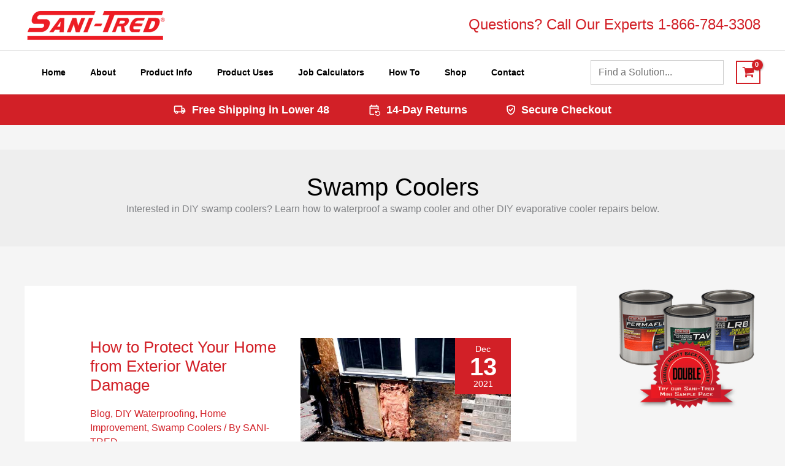

--- FILE ---
content_type: text/html; charset=UTF-8
request_url: https://sanitred.com/category/blog/home-improvement/air-conditioner-waterproofing-repair/swamp-cooler/
body_size: 75215
content:
<!DOCTYPE html>
<html lang="en-US">
<head> <script>
var gform;gform||(document.addEventListener("gform_main_scripts_loaded",function(){gform.scriptsLoaded=!0}),document.addEventListener("gform/theme/scripts_loaded",function(){gform.themeScriptsLoaded=!0}),window.addEventListener("DOMContentLoaded",function(){gform.domLoaded=!0}),gform={domLoaded:!1,scriptsLoaded:!1,themeScriptsLoaded:!1,isFormEditor:()=>"function"==typeof InitializeEditor,callIfLoaded:function(o){return!(!gform.domLoaded||!gform.scriptsLoaded||!gform.themeScriptsLoaded&&!gform.isFormEditor()||(gform.isFormEditor()&&console.warn("The use of gform.initializeOnLoaded() is deprecated in the form editor context and will be removed in Gravity Forms 3.1."),o(),0))},initializeOnLoaded:function(o){gform.callIfLoaded(o)||(document.addEventListener("gform_main_scripts_loaded",()=>{gform.scriptsLoaded=!0,gform.callIfLoaded(o)}),document.addEventListener("gform/theme/scripts_loaded",()=>{gform.themeScriptsLoaded=!0,gform.callIfLoaded(o)}),window.addEventListener("DOMContentLoaded",()=>{gform.domLoaded=!0,gform.callIfLoaded(o)}))},hooks:{action:{},filter:{}},addAction:function(o,r,e,t){gform.addHook("action",o,r,e,t)},addFilter:function(o,r,e,t){gform.addHook("filter",o,r,e,t)},doAction:function(o){gform.doHook("action",o,arguments)},applyFilters:function(o){return gform.doHook("filter",o,arguments)},removeAction:function(o,r){gform.removeHook("action",o,r)},removeFilter:function(o,r,e){gform.removeHook("filter",o,r,e)},addHook:function(o,r,e,t,n){null==gform.hooks[o][r]&&(gform.hooks[o][r]=[]);var d=gform.hooks[o][r];null==n&&(n=r+"_"+d.length),gform.hooks[o][r].push({tag:n,callable:e,priority:t=null==t?10:t})},doHook:function(r,o,e){var t;if(e=Array.prototype.slice.call(e,1),null!=gform.hooks[r][o]&&((o=gform.hooks[r][o]).sort(function(o,r){return o.priority-r.priority}),o.forEach(function(o){"function"!=typeof(t=o.callable)&&(t=window[t]),"action"==r?t.apply(null,e):e[0]=t.apply(null,e)})),"filter"==r)return e[0]},removeHook:function(o,r,t,n){var e;null!=gform.hooks[o][r]&&(e=(e=gform.hooks[o][r]).filter(function(o,r,e){return!!(null!=n&&n!=o.tag||null!=t&&t!=o.priority)}),gform.hooks[o][r]=e)}});
</script>

<meta charset="UTF-8">
<meta name="viewport" content="width=device-width, initial-scale=1">
	<link rel="profile" href="https://gmpg.org/xfn/11"> 
	<meta name='robots' content='index, follow, max-image-preview:large, max-snippet:-1, max-video-preview:-1' />
<link rel='preconnect' href='https://sanitred.com/wp-content/plugins/ubermenu/assets/fontawesome/webfonts/fa-solid-900.woff2' >
<link rel='preconnect' href='https://sanitred.com/wp-content/plugins/shiftnav-pro/assets/css/fontawesome/fonts/fontawesome-webfont.woff2?v=4.7.0' >
<link rel='preconnect' href='https://sanitred.com/wp-content/themes/astra/assets/fonts/astra.woff' >
<link rel='preconnect' href='https://sanitred.com/wp-content/plugins/ubermenu/assets/fontawesome/webfonts/fa-brands-400.woff2' >
<link rel='preconnect' href='https://sanitred.com/wp-content/uploads/2021/07/basement-waterproofing-diy-5-1.jpg' >
<link rel='preconnect' href='https://sanitred.com/wp-content/uploads/2016/01/Sani-Tred-Logo-6.png' >
<link rel='dns-prefetch' href='//googletagmanager.com'>
<link rel='dns-prefetch' href='//google-analytics.com'>
<link rel='dns-prefetch' href='//googleadservices.com'>
<link rel='dns-prefetch' href='//doubleclick.net'>
<link rel='dns-prefetch' href='//adnxs.com'>
<link rel='dns-prefetch' href='//rubiconproject.com'>
<link rel='dns-prefetch' href='//salesiq.zoho.com'>
<link rel='dns-prefetch' href='//zohocdn.com'>

<!-- Google Tag Manager for WordPress by gtm4wp.com -->
<script data-cfasync="false" data-pagespeed-no-defer>
	var gtm4wp_datalayer_name = "dataLayer";
	var dataLayer = dataLayer || [];
</script>
<!-- End Google Tag Manager for WordPress by gtm4wp.com -->
	<!-- This site is optimized with the Yoast SEO Premium plugin v26.7 (Yoast SEO v26.8) - https://yoast.com/product/yoast-seo-premium-wordpress/ -->
	<title>How to Waterproof a Swamp Cooler | DIY Evaporative Coolers</title><link rel="preload" href="https://sanitred.com/wp-content/uploads/2016/01/Sani-Tred-Logo-6.png" as="image" fetchpriority="high"><link rel="preload" href="https://sanitred.com/wp-content/uploads/2022/01/exterior-water-damage.jpg" as="image" imagesrcset="https://sanitred.com/wp-content/uploads/2022/01/exterior-water-damage.jpg 500w, https://sanitred.com/wp-content/uploads/2022/01/exterior-water-damage-300x200.jpg 300w, https://sanitred.com/wp-content/uploads/2022/01/exterior-water-damage-150x100.jpg 150w, https://sanitred.com/wp-content/uploads/2022/01/exterior-water-damage-200x133.jpg 200w, https://sanitred.com/wp-content/uploads/2022/01/exterior-water-damage-250x167.jpg 250w" imagesizes="(max-width: 400px) 100vw, 400px" fetchpriority="high"><link rel="preload" href="https://sanitred.com/wp-content/uploads/2015/11/what-is-an-evaporative-cooler-400x400.jpg" as="image" imagesrcset="https://sanitred.com/wp-content/uploads/2015/11/what-is-an-evaporative-cooler-400x400.jpg 400w, https://sanitred.com/wp-content/uploads/2015/11/what-is-an-evaporative-cooler-100x100.jpg 100w, https://sanitred.com/wp-content/uploads/2015/11/what-is-a-swamp-cooler-1-150x150.jpg 150w, https://sanitred.com/wp-content/uploads/2015/11/what-is-an-evaporative-cooler-200x200.jpg 200w, https://sanitred.com/wp-content/uploads/2015/11/what-is-an-evaporative-cooler-144x144.jpg 144w" imagesizes="auto, (max-width: 400px) 100vw, 400px" fetchpriority="high">
	<meta name="description" content="Learn how to repair and waterproof swamp coolers with SANI-TRED! We offer informative posts on DIY evaporative cooler repair, installation, and more." />
	<link rel="canonical" href="https://sanitred.com/category/blog/home-improvement/air-conditioner-waterproofing-repair/swamp-cooler/" />
	<script type="application/ld+json" class="yoast-schema-graph">{"@context":"https://schema.org","@graph":[{"@type":"CollectionPage","@id":"https://sanitred.com/category/blog/home-improvement/air-conditioner-waterproofing-repair/swamp-cooler/","url":"https://sanitred.com/category/blog/home-improvement/air-conditioner-waterproofing-repair/swamp-cooler/","name":"How to Waterproof a Swamp Cooler | DIY Evaporative Coolers","isPartOf":{"@id":"https://sanitred.com/#website"},"primaryImageOfPage":{"@id":"https://sanitred.com/category/blog/home-improvement/air-conditioner-waterproofing-repair/swamp-cooler/#primaryimage"},"image":{"@id":"https://sanitred.com/category/blog/home-improvement/air-conditioner-waterproofing-repair/swamp-cooler/#primaryimage"},"thumbnailUrl":"https://sanitred.com/wp-content/uploads/2022/01/exterior-water-damage.jpg","description":"Learn how to repair and waterproof swamp coolers with SANI-TRED! We offer informative posts on DIY evaporative cooler repair, installation, and more.","breadcrumb":{"@id":"https://sanitred.com/category/blog/home-improvement/air-conditioner-waterproofing-repair/swamp-cooler/#breadcrumb"},"inLanguage":"en-US"},{"@type":"ImageObject","inLanguage":"en-US","@id":"https://sanitred.com/category/blog/home-improvement/air-conditioner-waterproofing-repair/swamp-cooler/#primaryimage","url":"https://sanitred.com/wp-content/uploads/2022/01/exterior-water-damage.jpg","contentUrl":"https://sanitred.com/wp-content/uploads/2022/01/exterior-water-damage.jpg","width":500,"height":333,"caption":"Exterior of a home with water damage"},{"@type":"BreadcrumbList","@id":"https://sanitred.com/category/blog/home-improvement/air-conditioner-waterproofing-repair/swamp-cooler/#breadcrumb","itemListElement":[{"@type":"ListItem","position":1,"name":"Home","item":"https://sanitred.com/"},{"@type":"ListItem","position":2,"name":"Blog","item":"https://sanitred.com/category/blog/"},{"@type":"ListItem","position":3,"name":"Home Improvement","item":"https://sanitred.com/category/blog/home-improvement/"},{"@type":"ListItem","position":4,"name":"Air Conditioning Waterproof and Repair","item":"https://sanitred.com/category/blog/home-improvement/air-conditioner-waterproofing-repair/"},{"@type":"ListItem","position":5,"name":"Swamp Coolers"}]},{"@type":"WebSite","@id":"https://sanitred.com/#website","url":"https://sanitred.com/","name":"Do-It-Yourself Basement Waterproofing Sealer | SANI-TRED","description":"","publisher":{"@id":"https://sanitred.com/#organization"},"potentialAction":[{"@type":"SearchAction","target":{"@type":"EntryPoint","urlTemplate":"https://sanitred.com/?s={search_term_string}"},"query-input":{"@type":"PropertyValueSpecification","valueRequired":true,"valueName":"search_term_string"}}],"inLanguage":"en-US"},{"@type":"Organization","@id":"https://sanitred.com/#organization","name":"SANI-TRED Waterproofing Products","url":"https://sanitred.com/","logo":{"@type":"ImageObject","inLanguage":"en-US","@id":"https://sanitred.com/#/schema/logo/image/","url":"https://sanitred.com/wp-content/uploads/2016/01/Sani-Tred-Logo-6.png","contentUrl":"https://sanitred.com/wp-content/uploads/2016/01/Sani-Tred-Logo-6.png","width":231,"height":50,"caption":"SANI-TRED Waterproofing Products"},"image":{"@id":"https://sanitred.com/#/schema/logo/image/"},"hasMerchantReturnPolicy":{"@type":"MerchantReturnPolicy","merchantReturnLink":"https://sanitred.com/return-policy-2/"}}]}</script>
	<!-- / Yoast SEO Premium plugin. -->


<link rel='dns-prefetch' href='//www.googletagmanager.com' />
<style id='wp-img-auto-sizes-contain-inline-css'>
img:is([sizes=auto i],[sizes^="auto," i]){contain-intrinsic-size:3000px 1500px}
/*# sourceURL=wp-img-auto-sizes-contain-inline-css */
</style>
<link rel='stylesheet' id='wc-authorize-net-cim-credit-card-checkout-block-css' href='https://sanitred.com/wp-content/plugins/woocommerce-gateway-authorize-net-cim/assets/css/blocks/wc-authorize-net-cim-checkout-block.css?ver=3.10.14' media='all' />
<link rel='stylesheet' id='wc-authorize-net-cim-echeck-checkout-block-css' href='https://sanitred.com/wp-content/plugins/woocommerce-gateway-authorize-net-cim/assets/css/blocks/wc-authorize-net-cim-checkout-block.css?ver=3.10.14' media='all' />
<link rel='stylesheet' id='astra-bb-builder-css' href='https://sanitred.com/wp-content/themes/astra/assets/css/minified/compatibility/page-builder/bb-plugin.min.css?ver=4.12.0' media='all' />
<link rel='stylesheet' id='astra-theme-css-css' href='https://sanitred.com/wp-content/themes/astra/assets/css/minified/frontend.min.css?ver=4.12.0' media='all' />
<style id='astra-theme-css-inline-css'>
.ast-no-sidebar .entry-content .alignfull {margin-left: calc( -50vw + 50%);margin-right: calc( -50vw + 50%);max-width: 100vw;width: 100vw;}.ast-no-sidebar .entry-content .alignwide {margin-left: calc(-41vw + 50%);margin-right: calc(-41vw + 50%);max-width: unset;width: unset;}.ast-no-sidebar .entry-content .alignfull .alignfull,.ast-no-sidebar .entry-content .alignfull .alignwide,.ast-no-sidebar .entry-content .alignwide .alignfull,.ast-no-sidebar .entry-content .alignwide .alignwide,.ast-no-sidebar .entry-content .wp-block-column .alignfull,.ast-no-sidebar .entry-content .wp-block-column .alignwide{width: 100%;margin-left: auto;margin-right: auto;}.wp-block-gallery,.blocks-gallery-grid {margin: 0;}.wp-block-separator {max-width: 100px;}.wp-block-separator.is-style-wide,.wp-block-separator.is-style-dots {max-width: none;}.entry-content .has-2-columns .wp-block-column:first-child {padding-right: 10px;}.entry-content .has-2-columns .wp-block-column:last-child {padding-left: 10px;}@media (max-width: 782px) {.entry-content .wp-block-columns .wp-block-column {flex-basis: 100%;}.entry-content .has-2-columns .wp-block-column:first-child {padding-right: 0;}.entry-content .has-2-columns .wp-block-column:last-child {padding-left: 0;}}body .entry-content .wp-block-latest-posts {margin-left: 0;}body .entry-content .wp-block-latest-posts li {list-style: none;}.ast-no-sidebar .ast-container .entry-content .wp-block-latest-posts {margin-left: 0;}.ast-header-break-point .entry-content .alignwide {margin-left: auto;margin-right: auto;}.entry-content .blocks-gallery-item img {margin-bottom: auto;}.wp-block-pullquote {border-top: 4px solid #555d66;border-bottom: 4px solid #555d66;color: #40464d;}:root{--ast-post-nav-space:0;--ast-container-default-xlg-padding:6.67em;--ast-container-default-lg-padding:5.67em;--ast-container-default-slg-padding:4.34em;--ast-container-default-md-padding:3.34em;--ast-container-default-sm-padding:6.67em;--ast-container-default-xs-padding:2.4em;--ast-container-default-xxs-padding:1.4em;--ast-code-block-background:#EEEEEE;--ast-comment-inputs-background:#FAFAFA;--ast-normal-container-width:1200px;--ast-narrow-container-width:750px;--ast-blog-title-font-weight:normal;--ast-blog-meta-weight:inherit;--ast-global-color-primary:var(--ast-global-color-5);--ast-global-color-secondary:var(--ast-global-color-4);--ast-global-color-alternate-background:var(--ast-global-color-7);--ast-global-color-subtle-background:var(--ast-global-color-6);--ast-bg-style-guide:var( --ast-global-color-secondary,--ast-global-color-5 );--ast-shadow-style-guide:0px 0px 4px 0 #00000057;--ast-global-dark-bg-style:#fff;--ast-global-dark-lfs:#fbfbfb;--ast-widget-bg-color:#fafafa;--ast-wc-container-head-bg-color:#fbfbfb;--ast-title-layout-bg:#eeeeee;--ast-search-border-color:#e7e7e7;--ast-lifter-hover-bg:#e6e6e6;--ast-gallery-block-color:#000;--srfm-color-input-label:var(--ast-global-color-2);}html{font-size:100%;}a,.page-title{color:#d22027;}a:hover,a:focus{color:#e24349;}body,button,input,select,textarea,.ast-button,.ast-custom-button{font-family:-apple-system,BlinkMacSystemFont,Segoe UI,Roboto,Oxygen-Sans,Ubuntu,Cantarell,Helvetica Neue,sans-serif;font-weight:inherit;font-size:16px;font-size:1rem;line-height:var(--ast-body-line-height,1.65em);}blockquote{color:#000000;}.ast-site-identity .site-title a{color:var(--ast-global-color-2);}.site-title{font-size:35px;font-size:2.1875rem;display:none;}header .custom-logo-link img{max-width:231px;width:231px;}.astra-logo-svg{width:231px;}.site-header .site-description{font-size:15px;font-size:0.9375rem;display:none;}.entry-title{font-size:26px;font-size:1.625rem;}.archive .ast-article-post .ast-article-inner,.blog .ast-article-post .ast-article-inner,.archive .ast-article-post .ast-article-inner:hover,.blog .ast-article-post .ast-article-inner:hover{overflow:hidden;}h1,.entry-content :where(h1){font-size:40px;font-size:2.5rem;line-height:1.4em;}h2,.entry-content :where(h2){font-size:32px;font-size:2rem;line-height:1.3em;}h3,.entry-content :where(h3){font-size:26px;font-size:1.625rem;line-height:1.3em;}h4,.entry-content :where(h4){font-size:24px;font-size:1.5rem;line-height:1.2em;}h5,.entry-content :where(h5){font-size:20px;font-size:1.25rem;line-height:1.2em;}h6,.entry-content :where(h6){font-size:16px;font-size:1rem;line-height:1.25em;}::selection{background-color:#d22027;color:#ffffff;}body,h1,h2,h3,h4,h5,h6,.entry-title a,.entry-content :where(h1,h2,h3,h4,h5,h6){color:#000000;}.tagcloud a:hover,.tagcloud a:focus,.tagcloud a.current-item{color:#ffffff;border-color:#d22027;background-color:#d22027;}input:focus,input[type="text"]:focus,input[type="email"]:focus,input[type="url"]:focus,input[type="password"]:focus,input[type="reset"]:focus,input[type="search"]:focus,textarea:focus{border-color:#d22027;}input[type="radio"]:checked,input[type=reset],input[type="checkbox"]:checked,input[type="checkbox"]:hover:checked,input[type="checkbox"]:focus:checked,input[type=range]::-webkit-slider-thumb{border-color:#d22027;background-color:#d22027;box-shadow:none;}.site-footer a:hover + .post-count,.site-footer a:focus + .post-count{background:#d22027;border-color:#d22027;}.single .nav-links .nav-previous,.single .nav-links .nav-next{color:#d22027;}.entry-meta,.entry-meta *{line-height:1.45;color:#d22027;}.entry-meta a:not(.ast-button):hover,.entry-meta a:not(.ast-button):hover *,.entry-meta a:not(.ast-button):focus,.entry-meta a:not(.ast-button):focus *,.page-links > .page-link,.page-links .page-link:hover,.post-navigation a:hover{color:#e24349;}#cat option,.secondary .calendar_wrap thead a,.secondary .calendar_wrap thead a:visited{color:#d22027;}.secondary .calendar_wrap #today,.ast-progress-val span{background:#d22027;}.secondary a:hover + .post-count,.secondary a:focus + .post-count{background:#d22027;border-color:#d22027;}.calendar_wrap #today > a{color:#ffffff;}.page-links .page-link,.single .post-navigation a{color:#d22027;}.ast-search-menu-icon .search-form button.search-submit{padding:0 4px;}.ast-search-menu-icon form.search-form{padding-right:0;}.ast-search-menu-icon.slide-search input.search-field{width:0;}.ast-header-search .ast-search-menu-icon.ast-dropdown-active .search-form,.ast-header-search .ast-search-menu-icon.ast-dropdown-active .search-field:focus{transition:all 0.2s;}.search-form input.search-field:focus{outline:none;}.widget-title,.widget .wp-block-heading{font-size:22px;font-size:1.375rem;color:#000000;}.single .ast-author-details .author-title{color:#e24349;}#secondary,#secondary button,#secondary input,#secondary select,#secondary textarea{font-size:16px;font-size:1rem;}.ast-search-menu-icon.slide-search a:focus-visible:focus-visible,.astra-search-icon:focus-visible,#close:focus-visible,a:focus-visible,.ast-menu-toggle:focus-visible,.site .skip-link:focus-visible,.wp-block-loginout input:focus-visible,.wp-block-search.wp-block-search__button-inside .wp-block-search__inside-wrapper,.ast-header-navigation-arrow:focus-visible,.woocommerce .wc-proceed-to-checkout > .checkout-button:focus-visible,.woocommerce .woocommerce-MyAccount-navigation ul li a:focus-visible,.ast-orders-table__row .ast-orders-table__cell:focus-visible,.woocommerce .woocommerce-order-details .order-again > .button:focus-visible,.woocommerce .woocommerce-message a.button.wc-forward:focus-visible,.woocommerce #minus_qty:focus-visible,.woocommerce #plus_qty:focus-visible,a#ast-apply-coupon:focus-visible,.woocommerce .woocommerce-info a:focus-visible,.woocommerce .astra-shop-summary-wrap a:focus-visible,.woocommerce a.wc-forward:focus-visible,#ast-apply-coupon:focus-visible,.woocommerce-js .woocommerce-mini-cart-item a.remove:focus-visible,#close:focus-visible,.button.search-submit:focus-visible,#search_submit:focus,.normal-search:focus-visible,.ast-header-account-wrap:focus-visible,.woocommerce .ast-on-card-button.ast-quick-view-trigger:focus,.astra-cart-drawer-close:focus,.ast-single-variation:focus,.ast-woocommerce-product-gallery__image:focus,.ast-button:focus,.woocommerce-product-gallery--with-images [data-controls="prev"]:focus-visible,.woocommerce-product-gallery--with-images [data-controls="next"]:focus-visible,.ast-builder-button-wrap:has(.ast-custom-button-link:focus),.ast-builder-button-wrap .ast-custom-button-link:focus{outline-style:dotted;outline-color:inherit;outline-width:thin;}input:focus,input[type="text"]:focus,input[type="email"]:focus,input[type="url"]:focus,input[type="password"]:focus,input[type="reset"]:focus,input[type="search"]:focus,input[type="number"]:focus,textarea:focus,.wp-block-search__input:focus,[data-section="section-header-mobile-trigger"] .ast-button-wrap .ast-mobile-menu-trigger-minimal:focus,.ast-mobile-popup-drawer.active .menu-toggle-close:focus,.woocommerce-ordering select.orderby:focus,#ast-scroll-top:focus,#coupon_code:focus,.woocommerce-page #comment:focus,.woocommerce #reviews #respond input#submit:focus,.woocommerce a.add_to_cart_button:focus,.woocommerce .button.single_add_to_cart_button:focus,.woocommerce .woocommerce-cart-form button:focus,.woocommerce .woocommerce-cart-form__cart-item .quantity .qty:focus,.woocommerce .woocommerce-billing-fields .woocommerce-billing-fields__field-wrapper .woocommerce-input-wrapper > .input-text:focus,.woocommerce #order_comments:focus,.woocommerce #place_order:focus,.woocommerce .woocommerce-address-fields .woocommerce-address-fields__field-wrapper .woocommerce-input-wrapper > .input-text:focus,.woocommerce .woocommerce-MyAccount-content form button:focus,.woocommerce .woocommerce-MyAccount-content .woocommerce-EditAccountForm .woocommerce-form-row .woocommerce-Input.input-text:focus,.woocommerce .ast-woocommerce-container .woocommerce-pagination ul.page-numbers li a:focus,body #content .woocommerce form .form-row .select2-container--default .select2-selection--single:focus,#ast-coupon-code:focus,.woocommerce.woocommerce-js .quantity input[type=number]:focus,.woocommerce-js .woocommerce-mini-cart-item .quantity input[type=number]:focus,.woocommerce p#ast-coupon-trigger:focus{border-style:dotted;border-color:inherit;border-width:thin;}input{outline:none;}.woocommerce-js input[type=text]:focus,.woocommerce-js input[type=email]:focus,.woocommerce-js textarea:focus,input[type=number]:focus,.comments-area textarea#comment:focus,.comments-area textarea#comment:active,.comments-area .ast-comment-formwrap input[type="text"]:focus,.comments-area .ast-comment-formwrap input[type="text"]:active{outline-style:unset;outline-color:inherit;outline-width:thin;}.ast-logo-title-inline .site-logo-img{padding-right:1em;}.site-logo-img img{ transition:all 0.2s linear;}body .ast-oembed-container *{position:absolute;top:0;width:100%;height:100%;left:0;}body .wp-block-embed-pocket-casts .ast-oembed-container *{position:unset;}.ast-single-post-featured-section + article {margin-top: 2em;}.site-content .ast-single-post-featured-section img {width: 100%;overflow: hidden;object-fit: cover;}.ast-separate-container .site-content .ast-single-post-featured-section + article {margin-top: -80px;z-index: 9;position: relative;border-radius: 4px;}@media (min-width: 922px) {.ast-no-sidebar .site-content .ast-article-image-container--wide {margin-left: -120px;margin-right: -120px;max-width: unset;width: unset;}.ast-left-sidebar .site-content .ast-article-image-container--wide,.ast-right-sidebar .site-content .ast-article-image-container--wide {margin-left: -10px;margin-right: -10px;}.site-content .ast-article-image-container--full {margin-left: calc( -50vw + 50%);margin-right: calc( -50vw + 50%);max-width: 100vw;width: 100vw;}.ast-left-sidebar .site-content .ast-article-image-container--full,.ast-right-sidebar .site-content .ast-article-image-container--full {margin-left: -10px;margin-right: -10px;max-width: inherit;width: auto;}}.site > .ast-single-related-posts-container {margin-top: 0;}@media (min-width: 922px) {.ast-desktop .ast-container--narrow {max-width: var(--ast-narrow-container-width);margin: 0 auto;}}#secondary {margin: 4em 0 2.5em;word-break: break-word;line-height: 2;}#secondary li {margin-bottom: 0.25em;}#secondary li:last-child {margin-bottom: 0;}@media (max-width: 768px) {.js_active .ast-plain-container.ast-single-post #secondary {margin-top: 1.5em;}}.ast-separate-container.ast-two-container #secondary .widget {background-color: #fff;padding: 2em;margin-bottom: 2em;}@media (min-width: 993px) {.ast-left-sidebar #secondary {padding-right: 60px;}.ast-right-sidebar #secondary {padding-left: 60px;}}@media (max-width: 993px) {.ast-right-sidebar #secondary {padding-left: 30px;}.ast-left-sidebar #secondary {padding-right: 30px;}}@media (max-width:921.9px){#ast-desktop-header{display:none;}}@media (min-width:922px){#ast-mobile-header{display:none;}}.ast-site-header-cart .cart-container,.ast-edd-site-header-cart .ast-edd-cart-container {transition: all 0.2s linear;}.ast-site-header-cart .ast-woo-header-cart-info-wrap,.ast-edd-site-header-cart .ast-edd-header-cart-info-wrap {padding: 0 6px 0 2px;font-weight: 600;line-height: 2.7;display: inline-block;}.ast-site-header-cart i.astra-icon {font-size: 20px;font-size: 1.3em;font-style: normal;font-weight: normal;position: relative;padding: 0 2px;}.ast-site-header-cart i.astra-icon.no-cart-total:after,.ast-header-break-point.ast-header-custom-item-outside .ast-edd-header-cart-info-wrap,.ast-header-break-point.ast-header-custom-item-outside .ast-woo-header-cart-info-wrap {display: none;}.ast-site-header-cart.ast-menu-cart-fill i.astra-icon,.ast-edd-site-header-cart.ast-edd-menu-cart-fill span.astra-icon {font-size: 1.1em;}.astra-cart-drawer {position: fixed;display: block;visibility: hidden;overflow: auto;-webkit-overflow-scrolling: touch;z-index: 10000;background-color: var(--ast-global-color-primary,var(--ast-global-color-5));transform: translate3d(0,0,0);opacity: 0;will-change: transform;transition: 0.25s ease;}.woocommerce-mini-cart {position: relative;}.woocommerce-mini-cart::before {content: "";transition: .3s;}.woocommerce-mini-cart.ajax-mini-cart-qty-loading::before {position: absolute;top: 0;left: 0;right: 0;width: 100%;height: 100%;z-index: 5;background-color: var(--ast-global-color-primary,var(--ast-global-color-5));opacity: .5;}.astra-cart-drawer {width: 460px;height: 100%;left: 100%;top: 0px;opacity: 1;transform: translate3d(0%,0,0);}.astra-cart-drawer .astra-cart-drawer-header {position: absolute;width: 100%;text-align: left;text-transform: inherit;font-weight: 500;border-bottom: 1px solid var(--ast-border-color);padding: 1.34em;line-height: 1;z-index: 1;max-height: 3.5em;}.astra-cart-drawer .astra-cart-drawer-header .astra-cart-drawer-title {color: var(--ast-global-color-2);}.astra-cart-drawer .astra-cart-drawer-close .ast-close-svg {width: 22px;height: 22px;}.astra-cart-drawer .astra-cart-drawer-content,.astra-cart-drawer .astra-cart-drawer-content .widget_shopping_cart,.astra-cart-drawer .astra-cart-drawer-content .widget_shopping_cart_content {height: 100%;}.astra-cart-drawer .astra-cart-drawer-content {padding-top: 3.5em;}.astra-cart-drawer .ast-mini-cart-price-wrap .multiply-symbol{padding: 0 0.5em;}.astra-cart-drawer .astra-cart-drawer-content .woocommerce-mini-cart-item .ast-mini-cart-price-wrap {float: right;margin-top: 0.5em;max-width: 50%;}.astra-cart-drawer .astra-cart-drawer-content .woocommerce-mini-cart-item .variation {margin-top: 0.5em;margin-bottom: 0.5em;}.astra-cart-drawer .astra-cart-drawer-content .woocommerce-mini-cart-item .variation dt {font-weight: 500;}.astra-cart-drawer .astra-cart-drawer-content .widget_shopping_cart_content {display: flex;flex-direction: column;overflow: hidden;}.astra-cart-drawer .astra-cart-drawer-content .widget_shopping_cart_content ul li {min-height: 60px;}.woocommerce-js .astra-cart-drawer .astra-cart-drawer-content .woocommerce-mini-cart__total {display: flex;justify-content: space-between;padding: 0.7em 1.34em;margin-bottom: 0;}.woocommerce-js .astra-cart-drawer .astra-cart-drawer-content .woocommerce-mini-cart__total strong,.woocommerce-js .astra-cart-drawer .astra-cart-drawer-content .woocommerce-mini-cart__total .amount {width: 50%;}.astra-cart-drawer .astra-cart-drawer-content .woocommerce-mini-cart {padding: 1.3em;flex: 1;overflow: auto;}.astra-cart-drawer .astra-cart-drawer-content .woocommerce-mini-cart a.remove {width: 20px;height: 20px;line-height: 16px;}.astra-cart-drawer .astra-cart-drawer-content .woocommerce-mini-cart__total {padding: 1em 1.5em;margin: 0;text-align: center;}.astra-cart-drawer .astra-cart-drawer-content .woocommerce-mini-cart__buttons {padding: 1.34em;text-align: center;margin-bottom: 0;}.astra-cart-drawer .astra-cart-drawer-content .woocommerce-mini-cart__buttons .button.checkout {margin-right: 0;}.astra-cart-drawer .astra-cart-drawer-content .woocommerce-mini-cart__buttons a{width: 100%;}.woocommerce-js .astra-cart-drawer .astra-cart-drawer-content .woocommerce-mini-cart__buttons a:nth-last-child(1) {margin-bottom: 0;}.astra-cart-drawer .astra-cart-drawer-content .edd-cart-item {padding: .5em 2.6em .5em 1.5em;}.astra-cart-drawer .astra-cart-drawer-content .edd-cart-item .edd-remove-from-cart::after {width: 20px;height: 20px;line-height: 16px;}.astra-cart-drawer .astra-cart-drawer-content .edd-cart-number-of-items {padding: 1em 1.5em 1em 1.5em;margin-bottom: 0;text-align: center;}.astra-cart-drawer .astra-cart-drawer-content .edd_total {padding: .5em 1.5em;margin: 0;text-align: center;}.astra-cart-drawer .astra-cart-drawer-content .cart_item.edd_checkout {padding: 1em 1.5em 0;text-align: center;margin-top: 0;}.astra-cart-drawer .widget_shopping_cart_content > .woocommerce-mini-cart__empty-message {display: none;}.astra-cart-drawer .woocommerce-mini-cart__empty-message,.astra-cart-drawer .cart_item.empty {text-align: center;margin-top: 10px;}body.admin-bar .astra-cart-drawer {padding-top: 32px;}@media (max-width: 782px) {body.admin-bar .astra-cart-drawer {padding-top: 46px;}}.ast-mobile-cart-active body.ast-hfb-header {overflow: hidden;}.ast-mobile-cart-active .astra-mobile-cart-overlay {opacity: 1;cursor: pointer;visibility: visible;z-index: 999;}.ast-mini-cart-empty-wrap {display: flex;flex-wrap: wrap;height: 100%;align-items: flex-end;}.ast-mini-cart-empty-wrap > * {width: 100%;}.astra-cart-drawer-content .ast-mini-cart-empty {height: 100%;display: flex;flex-direction: column;justify-content: space-between;text-align: center;}.astra-cart-drawer-content .ast-mini-cart-empty .ast-mini-cart-message {display: flex;align-items: center;justify-content: center;height: 100%;padding: 1.34em;}@media (min-width: 546px) {.astra-cart-drawer .astra-cart-drawer-content.ast-large-view .woocommerce-mini-cart__buttons {display: flex;}.woocommerce-js .astra-cart-drawer .astra-cart-drawer-content.ast-large-view .woocommerce-mini-cart__buttons a,.woocommerce-js .astra-cart-drawer .astra-cart-drawer-content.ast-large-view .woocommerce-mini-cart__buttons a.checkout {margin-top: 0;margin-bottom: 0;}}.ast-site-header-cart .cart-container:focus-visible {display: inline-block;}.ast-site-header-cart i.astra-icon:after {content: attr(data-cart-total);position: absolute;font-family: -apple-system,BlinkMacSystemFont,Segoe UI,Roboto,Oxygen-Sans,Ubuntu,Cantarell,Helvetica Neue,sans-serif;font-style: normal;top: -10px;right: -12px;font-weight: bold;box-shadow: 1px 1px 3px 0px rgba(0,0,0,0.3);font-size: 11px;padding-left: 0px;padding-right: 1px;line-height: 17px;letter-spacing: -.5px;height: 18px;min-width: 18px;border-radius: 99px;text-align: center;z-index: 3;}li.woocommerce-custom-menu-item .ast-site-header-cart i.astra-icon:after,li.edd-custom-menu-item .ast-edd-site-header-cart span.astra-icon:after {padding-left: 2px;}.astra-cart-drawer .astra-cart-drawer-close {position: absolute;top: 0.5em;right: 0;border: none;margin: 0;padding: .6em 1em .4em;color: var(--ast-global-color-2);background-color: transparent;}.astra-mobile-cart-overlay {background-color: rgba(0,0,0,0.4);position: fixed;top: 0;right: 0;bottom: 0;left: 0;visibility: hidden;opacity: 0;transition: opacity 0.2s ease-in-out;}.astra-cart-drawer .astra-cart-drawer-content .edd-cart-item .edd-remove-from-cart {right: 1.2em;}.ast-header-break-point.ast-woocommerce-cart-menu.ast-hfb-header .ast-cart-menu-wrap,.ast-header-break-point.ast-hfb-header .ast-cart-menu-wrap,.ast-header-break-point .ast-edd-site-header-cart-wrap .ast-edd-cart-menu-wrap {width: auto;height: 2em;font-size: 1.4em;line-height: 2;vertical-align: middle;text-align: right;}.woocommerce-js .astra-cart-drawer .astra-cart-drawer-content .woocommerce-mini-cart__buttons .button:not(.checkout):not(.ast-continue-shopping) {margin-right: 10px;}.woocommerce-js .astra-cart-drawer .astra-cart-drawer-content .woocommerce-mini-cart__buttons .button:not(.checkout):not(.ast-continue-shopping),.ast-site-header-cart .widget_shopping_cart .buttons .button:not(.checkout),.ast-site-header-cart .ast-site-header-cart-data .ast-mini-cart-empty .woocommerce-mini-cart__buttons a.button {background-color: transparent;border-style: solid;border-width: 1px;border-color: #d22027;color: #d22027;}.woocommerce-js .astra-cart-drawer .astra-cart-drawer-content .woocommerce-mini-cart__buttons .button:not(.checkout):not(.ast-continue-shopping):hover,.ast-site-header-cart .widget_shopping_cart .buttons .button:not(.checkout):hover {border-color: #e24349;color: #e24349;}.woocommerce-js .astra-cart-drawer .astra-cart-drawer-content .woocommerce-mini-cart__buttons a.checkout {margin-left: 0;margin-top: 10px;border-style: solid;border-width: 2px;border-color: #d22027;}.woocommerce-js .astra-cart-drawer .astra-cart-drawer-content .woocommerce-mini-cart__buttons a.checkout:hover {border-color: #e24349;}.woocommerce-js .astra-cart-drawer .astra-cart-drawer-content .woocommerce-mini-cart__total strong{padding-right: .5em;text-align: left;font-weight: 500;}.woocommerce-js .astra-cart-drawer .astra-cart-drawer-content .woocommerce-mini-cart__total .amount{text-align: right;}.astra-cart-drawer.active {transform: translate3d(-100%,0,0);visibility: visible;}.ast-site-header-cart.ast-menu-cart-outline .ast-cart-menu-wrap,.ast-site-header-cart.ast-menu-cart-fill .ast-cart-menu-wrap,.ast-edd-site-header-cart.ast-edd-menu-cart-outline .ast-edd-cart-menu-wrap,.ast-edd-site-header-cart.ast-edd-menu-cart-fill .ast-edd-cart-menu-wrap {line-height: 1.8;}.ast-site-header-cart .cart-container *,.ast-edd-site-header-cart .ast-edd-cart-container * {transition: all 0s linear;}@media (max-width:921px){.astra-cart-drawer.active{width:80%;}}@media (max-width:544px){.astra-cart-drawer.active{width:100%;}}.wp-block-buttons.aligncenter{justify-content:center;}@media (min-width:1200px){.ast-separate-container.ast-right-sidebar .entry-content .wp-block-image.alignfull,.ast-separate-container.ast-left-sidebar .entry-content .wp-block-image.alignfull,.ast-separate-container.ast-right-sidebar .entry-content .wp-block-cover.alignfull,.ast-separate-container.ast-left-sidebar .entry-content .wp-block-cover.alignfull{margin-left:-6.67em;margin-right:-6.67em;max-width:unset;width:unset;}.ast-separate-container.ast-right-sidebar .entry-content .wp-block-image.alignwide,.ast-separate-container.ast-left-sidebar .entry-content .wp-block-image.alignwide,.ast-separate-container.ast-right-sidebar .entry-content .wp-block-cover.alignwide,.ast-separate-container.ast-left-sidebar .entry-content .wp-block-cover.alignwide{margin-left:-20px;margin-right:-20px;max-width:unset;width:unset;}}@media (min-width:1200px){.wp-block-group .has-background{padding:20px;}}@media (min-width:1200px){.ast-separate-container.ast-right-sidebar .entry-content .wp-block-group.alignwide,.ast-separate-container.ast-left-sidebar .entry-content .wp-block-group.alignwide,.ast-separate-container.ast-right-sidebar .entry-content .wp-block-cover.alignwide,.ast-separate-container.ast-left-sidebar .entry-content .wp-block-cover.alignwide{margin-left:-20px;margin-right:-20px;padding-left:20px;padding-right:20px;}.ast-separate-container.ast-right-sidebar .entry-content .wp-block-group.alignfull,.ast-separate-container.ast-left-sidebar .entry-content .wp-block-group.alignfull,.ast-separate-container.ast-right-sidebar .entry-content .wp-block-cover.alignfull,.ast-separate-container.ast-left-sidebar .entry-content .wp-block-cover.alignfull{margin-left:-6.67em;margin-right:-6.67em;padding-left:6.67em;padding-right:6.67em;}}@media (min-width:1200px){.wp-block-cover-image.alignwide .wp-block-cover__inner-container,.wp-block-cover.alignwide .wp-block-cover__inner-container,.wp-block-cover-image.alignfull .wp-block-cover__inner-container,.wp-block-cover.alignfull .wp-block-cover__inner-container{width:100%;}}.wp-block-columns{margin-bottom:unset;}.wp-block-image.size-full{margin:2rem 0;}.wp-block-separator.has-background{padding:0;}.wp-block-gallery{margin-bottom:1.6em;}.wp-block-group{padding-top:4em;padding-bottom:4em;}.wp-block-group__inner-container .wp-block-columns:last-child,.wp-block-group__inner-container :last-child,.wp-block-table table{margin-bottom:0;}.blocks-gallery-grid{width:100%;}.wp-block-navigation-link__content{padding:5px 0;}.wp-block-group .wp-block-group .has-text-align-center,.wp-block-group .wp-block-column .has-text-align-center{max-width:100%;}.has-text-align-center{margin:0 auto;}@media (min-width:1200px){.wp-block-cover__inner-container,.alignwide .wp-block-group__inner-container,.alignfull .wp-block-group__inner-container{max-width:1200px;margin:0 auto;}.wp-block-group.alignnone,.wp-block-group.aligncenter,.wp-block-group.alignleft,.wp-block-group.alignright,.wp-block-group.alignwide,.wp-block-columns.alignwide{margin:2rem 0 1rem 0;}}@media (max-width:1200px){.wp-block-group{padding:3em;}.wp-block-group .wp-block-group{padding:1.5em;}.wp-block-columns,.wp-block-column{margin:1rem 0;}}@media (min-width:921px){.wp-block-columns .wp-block-group{padding:2em;}}@media (max-width:544px){.wp-block-cover-image .wp-block-cover__inner-container,.wp-block-cover .wp-block-cover__inner-container{width:unset;}.wp-block-cover,.wp-block-cover-image{padding:2em 0;}.wp-block-group,.wp-block-cover{padding:2em;}.wp-block-media-text__media img,.wp-block-media-text__media video{width:unset;max-width:100%;}.wp-block-media-text.has-background .wp-block-media-text__content{padding:1em;}}.wp-block-image.aligncenter{margin-left:auto;margin-right:auto;}.wp-block-table.aligncenter{margin-left:auto;margin-right:auto;}@media (min-width:544px){.entry-content .wp-block-media-text.has-media-on-the-right .wp-block-media-text__content{padding:0 8% 0 0;}.entry-content .wp-block-media-text .wp-block-media-text__content{padding:0 0 0 8%;}.ast-plain-container .site-content .entry-content .has-custom-content-position.is-position-bottom-left > *,.ast-plain-container .site-content .entry-content .has-custom-content-position.is-position-bottom-right > *,.ast-plain-container .site-content .entry-content .has-custom-content-position.is-position-top-left > *,.ast-plain-container .site-content .entry-content .has-custom-content-position.is-position-top-right > *,.ast-plain-container .site-content .entry-content .has-custom-content-position.is-position-center-right > *,.ast-plain-container .site-content .entry-content .has-custom-content-position.is-position-center-left > *{margin:0;}}@media (max-width:544px){.entry-content .wp-block-media-text .wp-block-media-text__content{padding:8% 0;}.wp-block-media-text .wp-block-media-text__media img{width:auto;max-width:100%;}}.wp-block-buttons .wp-block-button.is-style-outline .wp-block-button__link.wp-element-button,.ast-outline-button,.wp-block-uagb-buttons-child .uagb-buttons-repeater.ast-outline-button{border-top-width:2px;border-right-width:2px;border-bottom-width:2px;border-left-width:2px;font-family:inherit;font-weight:inherit;line-height:1em;}.wp-block-button .wp-block-button__link.wp-element-button.is-style-outline:not(.has-background),.wp-block-button.is-style-outline>.wp-block-button__link.wp-element-button:not(.has-background),.ast-outline-button{background-color:transparent;}.entry-content[data-ast-blocks-layout] > figure{margin-bottom:1em;}.review-rating{display:flex;align-items:center;order:2;}@media (max-width:921px){.ast-left-sidebar #content > .ast-container{display:flex;flex-direction:column-reverse;width:100%;}.ast-separate-container .ast-article-post,.ast-separate-container .ast-article-single{padding:1.5em 2.14em;}.ast-author-box img.avatar{margin:20px 0 0 0;}}@media (max-width:921px){#secondary.secondary{padding-top:0;}.ast-separate-container.ast-right-sidebar #secondary{padding-left:1em;padding-right:1em;}.ast-separate-container.ast-two-container #secondary{padding-left:0;padding-right:0;}.ast-page-builder-template .entry-header #secondary,.ast-page-builder-template #secondary{margin-top:1.5em;}}@media (max-width:921px){.ast-right-sidebar #primary{padding-right:0;}.ast-page-builder-template.ast-left-sidebar #secondary,.ast-page-builder-template.ast-right-sidebar #secondary{padding-right:20px;padding-left:20px;}.ast-right-sidebar #secondary,.ast-left-sidebar #primary{padding-left:0;}.ast-left-sidebar #secondary{padding-right:0;}}@media (min-width:922px){.ast-separate-container.ast-right-sidebar #primary,.ast-separate-container.ast-left-sidebar #primary{border:0;}.search-no-results.ast-separate-container #primary{margin-bottom:4em;}}@media (min-width:922px){.ast-right-sidebar #primary{border-right:1px solid var(--ast-border-color);}.ast-left-sidebar #primary{border-left:1px solid var(--ast-border-color);}.ast-right-sidebar #secondary{border-left:1px solid var(--ast-border-color);margin-left:-1px;}.ast-left-sidebar #secondary{border-right:1px solid var(--ast-border-color);margin-right:-1px;}.ast-separate-container.ast-two-container.ast-right-sidebar #secondary{padding-left:30px;padding-right:0;}.ast-separate-container.ast-two-container.ast-left-sidebar #secondary{padding-right:30px;padding-left:0;}.ast-separate-container.ast-right-sidebar #secondary,.ast-separate-container.ast-left-sidebar #secondary{border:0;margin-left:auto;margin-right:auto;}.ast-separate-container.ast-two-container #secondary .widget:last-child{margin-bottom:0;}}.wp-block-button .wp-block-button__link{color:#ffffff;}.wp-block-button .wp-block-button__link:hover,.wp-block-button .wp-block-button__link:focus{color:#ffffff;background-color:#e24349;border-color:#e24349;}.wp-block-button .wp-block-button__link{border-top-width:0;border-right-width:0;border-left-width:0;border-bottom-width:0;border-color:#d22027;background-color:#d22027;color:#ffffff;font-family:inherit;font-weight:inherit;line-height:1em;padding-top:10px;padding-right:40px;padding-bottom:10px;padding-left:40px;}.menu-toggle,button,.ast-button,.ast-custom-button,.button,input#submit,input[type="button"],input[type="submit"],input[type="reset"]{border-style:solid;border-top-width:0;border-right-width:0;border-left-width:0;border-bottom-width:0;color:#ffffff;border-color:#d22027;background-color:#d22027;padding-top:10px;padding-right:40px;padding-bottom:10px;padding-left:40px;font-family:inherit;font-weight:inherit;line-height:1em;}button:focus,.menu-toggle:hover,button:hover,.ast-button:hover,.ast-custom-button:hover .button:hover,.ast-custom-button:hover ,input[type=reset]:hover,input[type=reset]:focus,input#submit:hover,input#submit:focus,input[type="button"]:hover,input[type="button"]:focus,input[type="submit"]:hover,input[type="submit"]:focus{color:#ffffff;background-color:#e24349;border-color:#e24349;}@media (max-width:921px){.ast-mobile-header-stack .main-header-bar .ast-search-menu-icon{display:inline-block;}.ast-header-break-point.ast-header-custom-item-outside .ast-mobile-header-stack .main-header-bar .ast-search-icon{margin:0;}.ast-comment-avatar-wrap img{max-width:2.5em;}.ast-comment-meta{padding:0 1.8888em 1.3333em;}.ast-separate-container .ast-comment-list li.depth-1{padding:1.5em 2.14em;}.ast-separate-container .comment-respond{padding:2em 2.14em;}}@media (min-width:544px){.ast-container{max-width:100%;}}@media (max-width:544px){.ast-separate-container .ast-article-post,.ast-separate-container .ast-article-single,.ast-separate-container .comments-title,.ast-separate-container .ast-archive-description{padding:1.5em 1em;}.ast-separate-container #content .ast-container{padding-left:0.54em;padding-right:0.54em;}.ast-separate-container .ast-comment-list .bypostauthor{padding:.5em;}.ast-search-menu-icon.ast-dropdown-active .search-field{width:170px;}.ast-separate-container #secondary{padding-top:0;}.ast-separate-container.ast-two-container #secondary .widget{margin-bottom:1.5em;padding-left:1em;padding-right:1em;}} #ast-mobile-header .ast-site-header-cart-li a{pointer-events:none;}body,.ast-separate-container{background-image:none;}.ast-no-sidebar.ast-separate-container .entry-content .alignfull {margin-left: -6.67em;margin-right: -6.67em;width: auto;}@media (max-width: 1200px) {.ast-no-sidebar.ast-separate-container .entry-content .alignfull {margin-left: -2.4em;margin-right: -2.4em;}}@media (max-width: 768px) {.ast-no-sidebar.ast-separate-container .entry-content .alignfull {margin-left: -2.14em;margin-right: -2.14em;}}@media (max-width: 544px) {.ast-no-sidebar.ast-separate-container .entry-content .alignfull {margin-left: -1em;margin-right: -1em;}}.ast-no-sidebar.ast-separate-container .entry-content .alignwide {margin-left: -20px;margin-right: -20px;}.ast-no-sidebar.ast-separate-container .entry-content .wp-block-column .alignfull,.ast-no-sidebar.ast-separate-container .entry-content .wp-block-column .alignwide {margin-left: auto;margin-right: auto;width: 100%;}@media (max-width:921px){.site-title{display:none;}.site-header .site-description{display:none;}h1,.entry-content :where(h1){font-size:30px;}h2,.entry-content :where(h2){font-size:25px;}h3,.entry-content :where(h3){font-size:20px;}}@media (max-width:544px){.site-title{display:none;}.site-header .site-description{display:none;}h1,.entry-content :where(h1){font-size:30px;}h2,.entry-content :where(h2){font-size:25px;}h3,.entry-content :where(h3){font-size:20px;}}@media (max-width:921px){html{font-size:91.2%;}}@media (max-width:544px){html{font-size:91.2%;}}@media (min-width:922px){.ast-container{max-width:1240px;}}@font-face {font-family: "Astra";src: url(https://sanitred.com/wp-content/themes/astra/assets/fonts/astra.woff) format("woff"),url(https://sanitred.com/wp-content/themes/astra/assets/fonts/astra.ttf) format("truetype"),url(https://sanitred.com/wp-content/themes/astra/assets/fonts/astra.svg#astra) format("svg");font-weight: normal;font-style: normal;font-display: fallback;}.ast-blog-layout-6-grid .ast-blog-featured-section:before { content: ""; }.cat-links.badge a,.tags-links.badge a {padding: 4px 8px;border-radius: 3px;font-weight: 400;}.cat-links.underline a,.tags-links.underline a{text-decoration: underline;}@media (min-width:922px){.main-header-menu .sub-menu .menu-item.ast-left-align-sub-menu:hover > .sub-menu,.main-header-menu .sub-menu .menu-item.ast-left-align-sub-menu.focus > .sub-menu{margin-left:-0px;}}.site .comments-area{padding-bottom:3em;}.footer-widget-area[data-section^="section-fb-html-"] .ast-builder-html-element{text-align:center;}.astra-icon-down_arrow::after {content: "\e900";font-family: Astra;}.astra-icon-close::after {content: "\e5cd";font-family: Astra;}.astra-icon-drag_handle::after {content: "\e25d";font-family: Astra;}.astra-icon-format_align_justify::after {content: "\e235";font-family: Astra;}.astra-icon-menu::after {content: "\e5d2";font-family: Astra;}.astra-icon-reorder::after {content: "\e8fe";font-family: Astra;}.astra-icon-search::after {content: "\e8b6";font-family: Astra;}.astra-icon-zoom_in::after {content: "\e56b";font-family: Astra;}.astra-icon-check-circle::after {content: "\e901";font-family: Astra;}.astra-icon-shopping-cart::after {content: "\f07a";font-family: Astra;}.astra-icon-shopping-bag::after {content: "\f290";font-family: Astra;}.astra-icon-shopping-basket::after {content: "\f291";font-family: Astra;}.astra-icon-circle-o::after {content: "\e903";font-family: Astra;}.astra-icon-certificate::after {content: "\e902";font-family: Astra;}blockquote {padding: 1.2em;}.ast-header-break-point .ast-mobile-header-wrap .ast-above-header-wrap .main-header-bar-navigation .inline-on-mobile .menu-item .menu-link,.ast-header-break-point .ast-mobile-header-wrap .ast-main-header-wrap .main-header-bar-navigation .inline-on-mobile .menu-item .menu-link,.ast-header-break-point .ast-mobile-header-wrap .ast-below-header-wrap .main-header-bar-navigation .inline-on-mobile .menu-item .menu-link {border: none;}.ast-header-break-point .ast-mobile-header-wrap .ast-above-header-wrap .main-header-bar-navigation .inline-on-mobile .menu-item-has-children > .ast-menu-toggle::before,.ast-header-break-point .ast-mobile-header-wrap .ast-main-header-wrap .main-header-bar-navigation .inline-on-mobile .menu-item-has-children > .ast-menu-toggle::before,.ast-header-break-point .ast-mobile-header-wrap .ast-below-header-wrap .main-header-bar-navigation .inline-on-mobile .menu-item-has-children > .ast-menu-toggle::before {font-size: .6rem;}.ast-header-break-point .ast-mobile-header-wrap .ast-flex.inline-on-mobile {flex-wrap: unset;}.ast-header-break-point .ast-mobile-header-wrap .ast-flex.inline-on-mobile .menu-item.ast-submenu-expanded > .sub-menu .menu-link {padding: .1em 1em;}.ast-header-break-point .ast-mobile-header-wrap .ast-flex.inline-on-mobile .menu-item.ast-submenu-expanded > .sub-menu > .menu-item .ast-menu-toggle::before {transform: rotate(-90deg);}.ast-header-break-point .ast-mobile-header-wrap .ast-flex.inline-on-mobile .menu-item.ast-submenu-expanded > .sub-menu > .menu-item.ast-submenu-expanded .ast-menu-toggle::before {transform: rotate(-270deg);}.ast-header-break-point .ast-mobile-header-wrap .ast-flex.inline-on-mobile .menu-item > .sub-menu > .menu-item .menu-link:before {content: none;}.ast-header-break-point .ast-mobile-header-wrap .ast-flex.inline-on-mobile {flex-wrap: unset;}.ast-header-break-point .ast-mobile-header-wrap .ast-flex.inline-on-mobile .menu-item.ast-submenu-expanded > .sub-menu .menu-link {padding: .1em 1em;}.ast-header-break-point .ast-mobile-header-wrap .ast-flex.inline-on-mobile .menu-item.ast-submenu-expanded > .sub-menu > .menu-item .ast-menu-toggle::before {transform: rotate(-90deg);}.ast-header-break-point .ast-mobile-header-wrap .ast-flex.inline-on-mobile .menu-item.ast-submenu-expanded > .sub-menu > .menu-item.ast-submenu-expanded .ast-menu-toggle::before {transform: rotate(-270deg);}.ast-header-break-point .ast-mobile-header-wrap .ast-flex.inline-on-mobile .menu-item > .sub-menu > .menu-item .menu-link:before {content: none;}.ast-header-break-point .inline-on-mobile .sub-menu {width: 150px;}.ast-header-break-point .ast-mobile-header-wrap .ast-flex.inline-on-mobile .menu-item.menu-item-has-children {margin-right: 10px;}.ast-header-break-point .ast-mobile-header-wrap .ast-flex.inline-on-mobile .menu-item.ast-submenu-expanded > .sub-menu {display: block;position: absolute;right: auto;left: 0;}.ast-header-break-point .ast-mobile-header-wrap .ast-flex.inline-on-mobile .menu-item.ast-submenu-expanded > .sub-menu .menu-item .ast-menu-toggle {padding: 0;right: 1em;}.ast-header-break-point .ast-mobile-header-wrap .ast-flex.inline-on-mobile .menu-item.ast-submenu-expanded > .sub-menu > .menu-item > .sub-menu {left: 100%;right: auto;}.ast-header-break-point .ast-mobile-header-wrap .ast-flex.inline-on-mobile .ast-menu-toggle {right: -15px;}.ast-header-break-point .ast-mobile-header-wrap .ast-flex.inline-on-mobile .menu-item.menu-item-has-children {margin-right: 10px;}.ast-header-break-point .ast-mobile-header-wrap .ast-flex.inline-on-mobile .menu-item.ast-submenu-expanded > .sub-menu {display: block;position: absolute;right: auto;left: 0;}.ast-header-break-point .ast-mobile-header-wrap .ast-flex.inline-on-mobile .menu-item.ast-submenu-expanded > .sub-menu > .menu-item > .sub-menu {left: 100%;right: auto;}.ast-header-break-point .ast-mobile-header-wrap .ast-flex.inline-on-mobile .ast-menu-toggle {right: -15px;}:root .has-ast-global-color-0-color{color:var(--ast-global-color-0);}:root .has-ast-global-color-0-background-color{background-color:var(--ast-global-color-0);}:root .wp-block-button .has-ast-global-color-0-color{color:var(--ast-global-color-0);}:root .wp-block-button .has-ast-global-color-0-background-color{background-color:var(--ast-global-color-0);}:root .has-ast-global-color-1-color{color:var(--ast-global-color-1);}:root .has-ast-global-color-1-background-color{background-color:var(--ast-global-color-1);}:root .wp-block-button .has-ast-global-color-1-color{color:var(--ast-global-color-1);}:root .wp-block-button .has-ast-global-color-1-background-color{background-color:var(--ast-global-color-1);}:root .has-ast-global-color-2-color{color:var(--ast-global-color-2);}:root .has-ast-global-color-2-background-color{background-color:var(--ast-global-color-2);}:root .wp-block-button .has-ast-global-color-2-color{color:var(--ast-global-color-2);}:root .wp-block-button .has-ast-global-color-2-background-color{background-color:var(--ast-global-color-2);}:root .has-ast-global-color-3-color{color:var(--ast-global-color-3);}:root .has-ast-global-color-3-background-color{background-color:var(--ast-global-color-3);}:root .wp-block-button .has-ast-global-color-3-color{color:var(--ast-global-color-3);}:root .wp-block-button .has-ast-global-color-3-background-color{background-color:var(--ast-global-color-3);}:root .has-ast-global-color-4-color{color:var(--ast-global-color-4);}:root .has-ast-global-color-4-background-color{background-color:var(--ast-global-color-4);}:root .wp-block-button .has-ast-global-color-4-color{color:var(--ast-global-color-4);}:root .wp-block-button .has-ast-global-color-4-background-color{background-color:var(--ast-global-color-4);}:root .has-ast-global-color-5-color{color:var(--ast-global-color-5);}:root .has-ast-global-color-5-background-color{background-color:var(--ast-global-color-5);}:root .wp-block-button .has-ast-global-color-5-color{color:var(--ast-global-color-5);}:root .wp-block-button .has-ast-global-color-5-background-color{background-color:var(--ast-global-color-5);}:root .has-ast-global-color-6-color{color:var(--ast-global-color-6);}:root .has-ast-global-color-6-background-color{background-color:var(--ast-global-color-6);}:root .wp-block-button .has-ast-global-color-6-color{color:var(--ast-global-color-6);}:root .wp-block-button .has-ast-global-color-6-background-color{background-color:var(--ast-global-color-6);}:root .has-ast-global-color-7-color{color:var(--ast-global-color-7);}:root .has-ast-global-color-7-background-color{background-color:var(--ast-global-color-7);}:root .wp-block-button .has-ast-global-color-7-color{color:var(--ast-global-color-7);}:root .wp-block-button .has-ast-global-color-7-background-color{background-color:var(--ast-global-color-7);}:root .has-ast-global-color-8-color{color:var(--ast-global-color-8);}:root .has-ast-global-color-8-background-color{background-color:var(--ast-global-color-8);}:root .wp-block-button .has-ast-global-color-8-color{color:var(--ast-global-color-8);}:root .wp-block-button .has-ast-global-color-8-background-color{background-color:var(--ast-global-color-8);}:root{--ast-global-color-0:#0170B9;--ast-global-color-1:#3a3a3a;--ast-global-color-2:#3a3a3a;--ast-global-color-3:#4B4F58;--ast-global-color-4:#F5F5F5;--ast-global-color-5:#FFFFFF;--ast-global-color-6:#E5E5E5;--ast-global-color-7:#424242;--ast-global-color-8:#000000;}:root {--ast-border-color : var(--ast-global-color-6);}.ast-archive-entry-banner {-js-display: flex;display: flex;flex-direction: column;justify-content: center;text-align: center;position: relative;background: var(--ast-title-layout-bg);}.ast-archive-entry-banner[data-banner-width-type="custom"] {margin: 0 auto;width: 100%;}.ast-archive-entry-banner[data-banner-layout="layout-1"] {background: inherit;padding: 20px 0;text-align: left;}.ast-archive-entry-banner[data-post-type="post"]{justify-content:center;padding-top:3em;padding-right:3em;padding-bottom:3em;padding-left:3em;}.ast-archive-entry-banner[data-post-type="post"] .ast-container{width:100%;}.ast-archive-entry-banner[data-post-type="post"] .ast-container h1{color:var(--ast-global-color-8);font-size:40px;font-size:2.5rem;}.ast-page-builder-template .ast-archive-entry-banner[data-post-type="post"] .ast-container{max-width:100%;}.ast-narrow-container .ast-archive-entry-banner[data-post-type="post"] .ast-container{max-width:750px;}.ast-archive-entry-banner[data-post-type="post"] .ast-container > *:not(:last-child){margin-bottom:10px;}.ast-archive-entry-banner[data-post-type="post"] .ast-container > *:last-child{margin-bottom:0;}@media (min-width:922px){.ast-narrow-container .ast-archive-entry-banner[data-post-type="post"] .ast-container{max-width:750px;padding-left:0;padding-right:0;}}@media (max-width:921px){.ast-archive-entry-banner[data-post-type="post"] .ast-container{padding-left:0;padding-right:0;}}.ast-breadcrumbs .trail-browse,.ast-breadcrumbs .trail-items,.ast-breadcrumbs .trail-items li{display:inline-block;margin:0;padding:0;border:none;background:inherit;text-indent:0;text-decoration:none;}.ast-breadcrumbs .trail-browse{font-size:inherit;font-style:inherit;font-weight:inherit;color:inherit;}.ast-breadcrumbs .trail-items{list-style:none;}.trail-items li::after{padding:0 0.3em;content:"\00bb";}.trail-items li:last-of-type::after{display:none;}h1,h2,h3,h4,h5,h6,.entry-content :where(h1,h2,h3,h4,h5,h6){color:#000000;}@media (max-width:921px){.ast-builder-grid-row-container.ast-builder-grid-row-tablet-3-firstrow .ast-builder-grid-row > *:first-child,.ast-builder-grid-row-container.ast-builder-grid-row-tablet-3-lastrow .ast-builder-grid-row > *:last-child{grid-column:1 / -1;}}@media (max-width:544px){.ast-builder-grid-row-container.ast-builder-grid-row-mobile-3-firstrow .ast-builder-grid-row > *:first-child,.ast-builder-grid-row-container.ast-builder-grid-row-mobile-3-lastrow .ast-builder-grid-row > *:last-child{grid-column:1 / -1;}}.ast-builder-layout-element[data-section="title_tagline"]{display:flex;}@media (max-width:921px){.ast-header-break-point .ast-builder-layout-element[data-section="title_tagline"]{display:flex;}}@media (max-width:544px){.ast-header-break-point .ast-builder-layout-element[data-section="title_tagline"]{display:flex;}}.ast-builder-menu-1{font-family:inherit;font-weight:inherit;}.ast-builder-menu-1 .sub-menu,.ast-builder-menu-1 .inline-on-mobile .sub-menu{border-top-width:2px;border-bottom-width:0px;border-right-width:0px;border-left-width:0px;border-color:#d22027;border-style:solid;}.ast-builder-menu-1 .sub-menu .sub-menu{top:-2px;}.ast-builder-menu-1 .main-header-menu > .menu-item > .sub-menu,.ast-builder-menu-1 .main-header-menu > .menu-item > .astra-full-megamenu-wrapper{margin-top:0px;}.ast-desktop .ast-builder-menu-1 .main-header-menu > .menu-item > .sub-menu:before,.ast-desktop .ast-builder-menu-1 .main-header-menu > .menu-item > .astra-full-megamenu-wrapper:before{height:calc( 0px + 2px + 5px );}.ast-desktop .ast-builder-menu-1 .menu-item .sub-menu .menu-link{border-style:none;}@media (max-width:921px){.ast-header-break-point .ast-builder-menu-1 .menu-item.menu-item-has-children > .ast-menu-toggle{top:0;}.ast-builder-menu-1 .inline-on-mobile .menu-item.menu-item-has-children > .ast-menu-toggle{right:-15px;}.ast-builder-menu-1 .menu-item-has-children > .menu-link:after{content:unset;}.ast-builder-menu-1 .main-header-menu > .menu-item > .sub-menu,.ast-builder-menu-1 .main-header-menu > .menu-item > .astra-full-megamenu-wrapper{margin-top:0;}}@media (max-width:544px){.ast-header-break-point .ast-builder-menu-1 .menu-item.menu-item-has-children > .ast-menu-toggle{top:0;}.ast-builder-menu-1 .main-header-menu > .menu-item > .sub-menu,.ast-builder-menu-1 .main-header-menu > .menu-item > .astra-full-megamenu-wrapper{margin-top:0;}}.ast-builder-menu-1{display:flex;}@media (max-width:921px){.ast-header-break-point .ast-builder-menu-1{display:none;}}@media (max-width:544px){.ast-header-break-point .ast-builder-menu-1{display:none;}}.ast-builder-html-element img.alignnone{display:inline-block;}.ast-builder-html-element p:first-child{margin-top:0;}.ast-builder-html-element p:last-child{margin-bottom:0;}.ast-header-break-point .main-header-bar .ast-builder-html-element{line-height:1.85714285714286;}.ast-header-html-1 .ast-builder-html-element{font-size:15px;font-size:0.9375rem;}@media (max-width:544px){.ast-header-html-1{margin-top:0px;margin-bottom:0px;margin-left:0px;margin-right:0px;}}.ast-header-html-1{font-size:15px;font-size:0.9375rem;}.ast-header-html-1{display:none;}@media (max-width:921px){.ast-header-break-point .ast-header-html-1{display:none;}}@media (max-width:544px){.ast-header-break-point .ast-header-html-1{display:none;}}.ast-header-html-2 .ast-builder-html-element{font-size:15px;font-size:0.9375rem;}.ast-header-html-2{margin-top:0px;margin-bottom:0px;margin-left:0px;margin-right:0px;}.ast-header-html-2{font-size:15px;font-size:0.9375rem;}.ast-header-html-2{display:flex;}@media (max-width:921px){.ast-header-break-point .ast-header-html-2{display:flex;}}@media (max-width:544px){.ast-header-break-point .ast-header-html-2{display:flex;}}.header-widget-area[data-section="sidebar-widgets-header-widget-1"]{display:block;}@media (max-width:921px){.ast-header-break-point .header-widget-area[data-section="sidebar-widgets-header-widget-1"]{display:block;}}@media (max-width:544px){.ast-header-break-point .header-widget-area[data-section="sidebar-widgets-header-widget-1"]{display:block;}}.ast-site-header-cart .ast-cart-menu-wrap,.ast-site-header-cart .ast-addon-cart-wrap{color:#d22027;}.ast-site-header-cart .ast-cart-menu-wrap .count,.ast-site-header-cart .ast-cart-menu-wrap .count:after,.ast-site-header-cart .ast-addon-cart-wrap .count,.ast-site-header-cart .ast-addon-cart-wrap .ast-icon-shopping-cart:after{color:#d22027;border-color:#d22027;}.ast-site-header-cart .ast-addon-cart-wrap .ast-icon-shopping-cart:after{color:#ffffff;background-color:#d22027;}.ast-site-header-cart .ast-woo-header-cart-info-wrap{color:#d22027;}.ast-site-header-cart .ast-addon-cart-wrap i.astra-icon:after{color:#ffffff;background-color:#d22027;}.ast-site-header-cart a.cart-container *{transition:none;}.ast-icon-shopping-bag svg{height:1em;width:1em;}.ast-site-header-cart.ast-menu-cart-outline .ast-addon-cart-wrap,.ast-site-header-cart.ast-menu-cart-fill .ast-addon-cart-wrap{line-height:1;}.ast-hfb-header .ast-addon-cart-wrap{ padding:0.4em;}.ast-site-header-cart .ast-addon-cart-wrap i.astra-icon:after,.ast-theme-transparent-header .ast-site-header-cart .ast-addon-cart-wrap i.astra-icon:after{color:#ffffff;}.ast-site-header-cart .ast-cart-menu-wrap,.ast-site-header-cart .ast-addon-cart-wrap{color:#d22027;}.ast-menu-cart-outline .ast-cart-menu-wrap .count,.ast-menu-cart-outline .ast-addon-cart-wrap{color:#d22027;}.ast-menu-cart-outline .ast-cart-menu-wrap .count{color:#ffffff;}.ast-site-header-cart .ast-menu-cart-outline .ast-woo-header-cart-info-wrap{color:#d22027;}.ast-site-header-cart .cart-container:hover .count,.ast-site-header-cart .cart-container:hover .count{color:#ffffff;}.ast-menu-cart-fill .ast-cart-menu-wrap .count,.ast-menu-cart-fill .ast-cart-menu-wrap,.ast-menu-cart-fill .ast-addon-cart-wrap .ast-woo-header-cart-info-wrap,.ast-menu-cart-fill .ast-addon-cart-wrap{background-color:#d22027;color:#ffffff;}.ast-menu-cart-fill .ast-site-header-cart-li:hover .ast-cart-menu-wrap .count,.ast-menu-cart-fill .ast-site-header-cart-li:hover .ast-cart-menu-wrap,.ast-menu-cart-fill .ast-site-header-cart-li:hover .ast-addon-cart-wrap,.ast-menu-cart-fill .ast-site-header-cart-li:hover .ast-addon-cart-wrap .ast-woo-header-cart-info-wrap,.ast-menu-cart-fill .ast-site-header-cart-li:hover .ast-addon-cart-wrap i.astra-icon:after{color:#ffffff;}.ast-site-header-cart .ast-site-header-cart-li:hover .ast-addon-cart-wrap i.astra-icon:after{color:#ffffff;}.ast-site-header-cart.ast-menu-cart-fill .ast-site-header-cart-li:hover .astra-icon{color:#ffffff;}.ast-site-header-cart .widget_shopping_cart:before,.ast-site-header-cart .widget_shopping_cart:after{transition:all 0.3s ease;margin-left:0.5em;}.ast-header-woo-cart{display:flex;}@media (max-width:921px){.ast-header-break-point .ast-header-woo-cart{display:flex;}}@media (max-width:544px){.ast-header-break-point .ast-header-woo-cart{display:flex;}}.site-below-footer-wrap{padding-top:20px;padding-bottom:20px;}.site-below-footer-wrap[data-section="section-below-footer-builder"]{background-color:#000000;background-image:none;min-height:80px;border-style:solid;border-width:0px;border-top-width:1px;border-top-color:var(--ast-global-color-subtle-background,--ast-global-color-6);}.site-below-footer-wrap[data-section="section-below-footer-builder"] .ast-builder-grid-row{max-width:1200px;min-height:80px;margin-left:auto;margin-right:auto;}.site-below-footer-wrap[data-section="section-below-footer-builder"] .ast-builder-grid-row,.site-below-footer-wrap[data-section="section-below-footer-builder"] .site-footer-section{align-items:flex-start;}.site-below-footer-wrap[data-section="section-below-footer-builder"].ast-footer-row-inline .site-footer-section{display:flex;margin-bottom:0;}.ast-builder-grid-row-full .ast-builder-grid-row{grid-template-columns:1fr;}@media (max-width:921px){.site-below-footer-wrap[data-section="section-below-footer-builder"].ast-footer-row-tablet-inline .site-footer-section{display:flex;margin-bottom:0;}.site-below-footer-wrap[data-section="section-below-footer-builder"].ast-footer-row-tablet-stack .site-footer-section{display:block;margin-bottom:10px;}.ast-builder-grid-row-container.ast-builder-grid-row-tablet-full .ast-builder-grid-row{grid-template-columns:1fr;}}@media (max-width:544px){.site-below-footer-wrap[data-section="section-below-footer-builder"].ast-footer-row-mobile-inline .site-footer-section{display:flex;margin-bottom:0;}.site-below-footer-wrap[data-section="section-below-footer-builder"].ast-footer-row-mobile-stack .site-footer-section{display:block;margin-bottom:10px;}.ast-builder-grid-row-container.ast-builder-grid-row-mobile-full .ast-builder-grid-row{grid-template-columns:1fr;}}.site-below-footer-wrap[data-section="section-below-footer-builder"]{display:grid;}@media (max-width:921px){.ast-header-break-point .site-below-footer-wrap[data-section="section-below-footer-builder"]{display:grid;}}@media (max-width:544px){.ast-header-break-point .site-below-footer-wrap[data-section="section-below-footer-builder"]{display:grid;}}.ast-builder-html-element img.alignnone{display:inline-block;}.ast-builder-html-element p:first-child{margin-top:0;}.ast-builder-html-element p:last-child{margin-bottom:0;}.ast-header-break-point .main-header-bar .ast-builder-html-element{line-height:1.85714285714286;}.footer-widget-area[data-section="section-fb-html-1"]{display:block;}@media (max-width:921px){.ast-header-break-point .footer-widget-area[data-section="section-fb-html-1"]{display:block;}}@media (max-width:544px){.ast-header-break-point .footer-widget-area[data-section="section-fb-html-1"]{display:block;}}.footer-widget-area[data-section="section-fb-html-2"]{display:block;}@media (max-width:921px){.ast-header-break-point .footer-widget-area[data-section="section-fb-html-2"]{display:block;}}@media (max-width:544px){.ast-header-break-point .footer-widget-area[data-section="section-fb-html-2"]{display:block;}}.footer-widget-area[data-section="section-fb-html-3"]{display:block;}@media (max-width:921px){.ast-header-break-point .footer-widget-area[data-section="section-fb-html-3"]{display:block;}}@media (max-width:544px){.ast-header-break-point .footer-widget-area[data-section="section-fb-html-3"]{display:block;}}.footer-widget-area[data-section="section-fb-html-4"]{display:block;}@media (max-width:921px){.ast-header-break-point .footer-widget-area[data-section="section-fb-html-4"]{display:block;}}@media (max-width:544px){.ast-header-break-point .footer-widget-area[data-section="section-fb-html-4"]{display:block;}}.footer-widget-area[data-section="section-fb-html-1"] .ast-builder-html-element{text-align:center;}@media (max-width:921px){.footer-widget-area[data-section="section-fb-html-1"] .ast-builder-html-element{text-align:center;}}@media (max-width:544px){.footer-widget-area[data-section="section-fb-html-1"] .ast-builder-html-element{text-align:center;}}.footer-widget-area[data-section="section-fb-html-2"] .ast-builder-html-element{text-align:center;}@media (max-width:921px){.footer-widget-area[data-section="section-fb-html-2"] .ast-builder-html-element{text-align:center;}}@media (max-width:544px){.footer-widget-area[data-section="section-fb-html-2"] .ast-builder-html-element{text-align:center;}}.footer-widget-area[data-section="section-fb-html-3"] .ast-builder-html-element{text-align:center;}@media (max-width:921px){.footer-widget-area[data-section="section-fb-html-3"] .ast-builder-html-element{text-align:center;}}@media (max-width:544px){.footer-widget-area[data-section="section-fb-html-3"] .ast-builder-html-element{text-align:center;}}.footer-widget-area[data-section="section-fb-html-4"] .ast-builder-html-element{text-align:center;}@media (max-width:921px){.footer-widget-area[data-section="section-fb-html-4"] .ast-builder-html-element{text-align:center;}}@media (max-width:544px){.footer-widget-area[data-section="section-fb-html-4"] .ast-builder-html-element{text-align:center;}}.ast-footer-copyright{text-align:center;}.ast-footer-copyright.site-footer-focus-item {color:#3a3a3a;}@media (max-width:921px){.ast-footer-copyright{text-align:center;}}@media (max-width:544px){.ast-footer-copyright{text-align:center;}}.ast-footer-copyright.ast-builder-layout-element{display:flex;}@media (max-width:921px){.ast-header-break-point .ast-footer-copyright.ast-builder-layout-element{display:flex;}}@media (max-width:544px){.ast-header-break-point .ast-footer-copyright.ast-builder-layout-element{display:flex;}}.ast-social-stack-desktop .ast-builder-social-element,.ast-social-stack-tablet .ast-builder-social-element,.ast-social-stack-mobile .ast-builder-social-element {margin-top: 6px;margin-bottom: 6px;}.social-show-label-true .ast-builder-social-element {width: auto;padding: 0 0.4em;}[data-section^="section-fb-social-icons-"] .footer-social-inner-wrap {text-align: center;}.ast-footer-social-wrap {width: 100%;}.ast-footer-social-wrap .ast-builder-social-element:first-child {margin-left: 0;}.ast-footer-social-wrap .ast-builder-social-element:last-child {margin-right: 0;}.ast-header-social-wrap .ast-builder-social-element:first-child {margin-left: 0;}.ast-header-social-wrap .ast-builder-social-element:last-child {margin-right: 0;}.ast-builder-social-element {line-height: 1;color: var(--ast-global-color-2);background: transparent;vertical-align: middle;transition: all 0.01s;margin-left: 6px;margin-right: 6px;justify-content: center;align-items: center;}.ast-builder-social-element .social-item-label {padding-left: 6px;}.ast-footer-social-1-wrap .ast-builder-social-element,.ast-footer-social-1-wrap .social-show-label-true .ast-builder-social-element{margin-left:8px;margin-right:8px;padding:5px;}.ast-footer-social-1-wrap .ast-builder-social-element svg{width:30px;height:30px;}.ast-footer-social-1-wrap .ast-social-icon-image-wrap{margin:5px;}.ast-footer-social-1-wrap{margin-top:0px;margin-bottom:0px;margin-left:0px;margin-right:0px;}[data-section="section-fb-social-icons-1"] .footer-social-inner-wrap{text-align:center;}@media (max-width:921px){[data-section="section-fb-social-icons-1"] .footer-social-inner-wrap{text-align:center;}}@media (max-width:544px){[data-section="section-fb-social-icons-1"] .footer-social-inner-wrap{text-align:center;}}.ast-builder-layout-element[data-section="section-fb-social-icons-1"]{display:flex;}@media (max-width:921px){.ast-header-break-point .ast-builder-layout-element[data-section="section-fb-social-icons-1"]{display:flex;}}@media (max-width:544px){.ast-header-break-point .ast-builder-layout-element[data-section="section-fb-social-icons-1"]{display:flex;}}.site-above-footer-wrap{padding-top:20px;padding-bottom:20px;}.site-above-footer-wrap[data-section="section-above-footer-builder"]{background-color:#d22027;background-image:none;min-height:60px;}.site-above-footer-wrap[data-section="section-above-footer-builder"] .ast-builder-grid-row{max-width:1200px;min-height:60px;margin-left:auto;margin-right:auto;}.site-above-footer-wrap[data-section="section-above-footer-builder"] .ast-builder-grid-row,.site-above-footer-wrap[data-section="section-above-footer-builder"] .site-footer-section{align-items:flex-start;}.site-above-footer-wrap[data-section="section-above-footer-builder"].ast-footer-row-inline .site-footer-section{display:flex;margin-bottom:0;}.ast-builder-grid-row-5-equal .ast-builder-grid-row{grid-template-columns:repeat( 5,1fr );}@media (max-width:921px){.site-above-footer-wrap[data-section="section-above-footer-builder"].ast-footer-row-tablet-inline .site-footer-section{display:flex;margin-bottom:0;}.site-above-footer-wrap[data-section="section-above-footer-builder"].ast-footer-row-tablet-stack .site-footer-section{display:block;margin-bottom:10px;}.ast-builder-grid-row-container.ast-builder-grid-row-tablet-5-equal .ast-builder-grid-row{grid-template-columns:repeat( 5,1fr );}}@media (max-width:544px){.site-above-footer-wrap[data-section="section-above-footer-builder"].ast-footer-row-mobile-inline .site-footer-section{display:flex;margin-bottom:0;}.site-above-footer-wrap[data-section="section-above-footer-builder"].ast-footer-row-mobile-stack .site-footer-section{display:block;margin-bottom:10px;}.ast-builder-grid-row-container.ast-builder-grid-row-mobile-full .ast-builder-grid-row{grid-template-columns:1fr;}}.site-above-footer-wrap[data-section="section-above-footer-builder"]{display:grid;}@media (max-width:921px){.ast-header-break-point .site-above-footer-wrap[data-section="section-above-footer-builder"]{display:grid;}}@media (max-width:544px){.ast-header-break-point .site-above-footer-wrap[data-section="section-above-footer-builder"]{display:grid;}}.site-footer{background-color:#000000;background-image:none;}@media (max-width:921px){.site-footer{background-color:#000000;background-image:none;}}@media (max-width:544px){.site-footer{background-color:#000000;background-image:none;}}.site-primary-footer-wrap{padding-top:45px;padding-bottom:45px;}.site-primary-footer-wrap[data-section="section-primary-footer-builder"]{background-color:#d3d3d3;background-image:none;border-style:solid;border-width:0px;border-top-width:1px;border-top-color:var( --ast-global-color-subtle-background,--ast-global-color-7 );}.site-primary-footer-wrap[data-section="section-primary-footer-builder"] .ast-builder-grid-row{max-width:1200px;margin-left:auto;margin-right:auto;}.site-primary-footer-wrap[data-section="section-primary-footer-builder"] .ast-builder-grid-row,.site-primary-footer-wrap[data-section="section-primary-footer-builder"] .site-footer-section{align-items:flex-start;}.site-primary-footer-wrap[data-section="section-primary-footer-builder"].ast-footer-row-inline .site-footer-section{display:flex;margin-bottom:0;}.ast-builder-grid-row-3-equal .ast-builder-grid-row{grid-template-columns:repeat( 3,1fr );}@media (max-width:921px){.site-footer{background-color:#000000;background-image:none;}.site-primary-footer-wrap[data-section="section-primary-footer-builder"].ast-footer-row-tablet-inline .site-footer-section{display:flex;margin-bottom:0;}.site-primary-footer-wrap[data-section="section-primary-footer-builder"].ast-footer-row-tablet-stack .site-footer-section{display:block;margin-bottom:10px;}.ast-builder-grid-row-container.ast-builder-grid-row-tablet-3-equal .ast-builder-grid-row{grid-template-columns:repeat( 3,1fr );}}@media (max-width:544px){.site-footer{background-color:#000000;background-image:none;}.site-primary-footer-wrap[data-section="section-primary-footer-builder"].ast-footer-row-mobile-inline .site-footer-section{display:flex;margin-bottom:0;}.site-primary-footer-wrap[data-section="section-primary-footer-builder"].ast-footer-row-mobile-stack .site-footer-section{display:block;margin-bottom:10px;}.ast-builder-grid-row-container.ast-builder-grid-row-mobile-full .ast-builder-grid-row{grid-template-columns:1fr;}}.site-primary-footer-wrap[data-section="section-primary-footer-builder"]{display:grid;}@media (max-width:921px){.ast-header-break-point .site-primary-footer-wrap[data-section="section-primary-footer-builder"]{display:grid;}}@media (max-width:544px){.ast-header-break-point .site-primary-footer-wrap[data-section="section-primary-footer-builder"]{display:grid;}}.footer-widget-area[data-section="sidebar-widgets-footer-widget-2"] .footer-widget-area-inner{text-align:left;}@media (max-width:921px){.footer-widget-area[data-section="sidebar-widgets-footer-widget-2"] .footer-widget-area-inner{text-align:center;}}@media (max-width:544px){.footer-widget-area[data-section="sidebar-widgets-footer-widget-2"] .footer-widget-area-inner{text-align:center;}}.footer-widget-area[data-section="sidebar-widgets-footer-widget-3"] .footer-widget-area-inner{text-align:left;}@media (max-width:921px){.footer-widget-area[data-section="sidebar-widgets-footer-widget-3"] .footer-widget-area-inner{text-align:center;}}@media (max-width:544px){.footer-widget-area[data-section="sidebar-widgets-footer-widget-3"] .footer-widget-area-inner{text-align:center;}}.footer-widget-area[data-section="sidebar-widgets-footer-widget-2"]{display:block;}@media (max-width:921px){.ast-header-break-point .footer-widget-area[data-section="sidebar-widgets-footer-widget-2"]{display:block;}}@media (max-width:544px){.ast-header-break-point .footer-widget-area[data-section="sidebar-widgets-footer-widget-2"]{display:block;}}.footer-widget-area[data-section="sidebar-widgets-footer-widget-3"]{display:block;}@media (max-width:921px){.ast-header-break-point .footer-widget-area[data-section="sidebar-widgets-footer-widget-3"]{display:block;}}@media (max-width:544px){.ast-header-break-point .footer-widget-area[data-section="sidebar-widgets-footer-widget-3"]{display:block;}}.ast-desktop .ast-mega-menu-enabled .ast-builder-menu-1 div:not( .astra-full-megamenu-wrapper) .sub-menu,.ast-builder-menu-1 .inline-on-mobile .sub-menu,.ast-desktop .ast-builder-menu-1 .astra-full-megamenu-wrapper,.ast-desktop .ast-builder-menu-1 .menu-item .sub-menu{box-shadow:0px 4px 10px -2px rgba(0,0,0,0.1);}.ast-desktop .ast-mobile-popup-drawer.active .ast-mobile-popup-inner{max-width:35%;}@media (max-width:921px){.ast-mobile-popup-drawer.active .ast-mobile-popup-inner{max-width:90%;}}@media (max-width:544px){.ast-mobile-popup-drawer.active .ast-mobile-popup-inner{max-width:90%;}}.ast-header-break-point .main-header-bar{border-bottom-width:1px;}@media (min-width:922px){.main-header-bar{border-bottom-width:1px;}}@media (min-width:922px){#primary{width:75%;}#secondary{width:25%;}}.main-header-menu .menu-item,#astra-footer-menu .menu-item,.main-header-bar .ast-masthead-custom-menu-items{-js-display:flex;display:flex;-webkit-box-pack:center;-webkit-justify-content:center;-moz-box-pack:center;-ms-flex-pack:center;justify-content:center;-webkit-box-orient:vertical;-webkit-box-direction:normal;-webkit-flex-direction:column;-moz-box-orient:vertical;-moz-box-direction:normal;-ms-flex-direction:column;flex-direction:column;}.main-header-menu > .menu-item > .menu-link,#astra-footer-menu > .menu-item > .menu-link{height:100%;-webkit-box-align:center;-webkit-align-items:center;-moz-box-align:center;-ms-flex-align:center;align-items:center;-js-display:flex;display:flex;}.main-header-menu .sub-menu .menu-item.menu-item-has-children > .menu-link:after{position:absolute;right:1em;top:50%;transform:translate(0,-50%) rotate(270deg);}.ast-header-break-point .main-header-bar .main-header-bar-navigation .page_item_has_children > .ast-menu-toggle::before,.ast-header-break-point .main-header-bar .main-header-bar-navigation .menu-item-has-children > .ast-menu-toggle::before,.ast-mobile-popup-drawer .main-header-bar-navigation .menu-item-has-children>.ast-menu-toggle::before,.ast-header-break-point .ast-mobile-header-wrap .main-header-bar-navigation .menu-item-has-children > .ast-menu-toggle::before{font-weight:bold;content:"\e900";font-family:Astra;text-decoration:inherit;display:inline-block;}.ast-header-break-point .main-navigation ul.sub-menu .menu-item .menu-link:before{content:"\e900";font-family:Astra;font-size:.65em;text-decoration:inherit;display:inline-block;transform:translate(0,-2px) rotateZ(270deg);margin-right:5px;}.widget_search .search-form:after{font-family:Astra;font-size:1.2em;font-weight:normal;content:"\e8b6";position:absolute;top:50%;right:15px;transform:translate(0,-50%);}.astra-search-icon::before{content:"\e8b6";font-family:Astra;font-style:normal;font-weight:normal;text-decoration:inherit;text-align:center;-webkit-font-smoothing:antialiased;-moz-osx-font-smoothing:grayscale;z-index:3;}.main-header-bar .main-header-bar-navigation .page_item_has_children > a:after,.main-header-bar .main-header-bar-navigation .menu-item-has-children > a:after,.menu-item-has-children .ast-header-navigation-arrow:after{content:"\e900";display:inline-block;font-family:Astra;font-size:.6rem;font-weight:bold;text-rendering:auto;-webkit-font-smoothing:antialiased;-moz-osx-font-smoothing:grayscale;margin-left:10px;line-height:normal;}.menu-item-has-children .sub-menu .ast-header-navigation-arrow:after{margin-left:0;}.ast-mobile-popup-drawer .main-header-bar-navigation .ast-submenu-expanded>.ast-menu-toggle::before{transform:rotateX(180deg);}.ast-header-break-point .main-header-bar-navigation .menu-item-has-children > .menu-link:after{display:none;}@media (min-width:922px){.ast-builder-menu .main-navigation > ul > li:last-child a{margin-right:0;}}.ast-separate-container .ast-article-inner{background-color:transparent;background-image:none;}.ast-separate-container .ast-article-post{background-color:var(--ast-global-color-5);}@media (max-width:921px){.ast-separate-container .ast-article-post{background-color:var(--ast-global-color-5);}}@media (max-width:544px){.ast-separate-container .ast-article-post{background-color:var(--ast-global-color-5);}}.ast-separate-container .ast-article-single:not(.ast-related-post),.woocommerce.ast-separate-container .ast-woocommerce-container,.ast-separate-container .error-404,.ast-separate-container .no-results,.single.ast-separate-container.ast-author-meta,.ast-separate-container .related-posts-title-wrapper,.ast-separate-container .comments-count-wrapper,.ast-box-layout.ast-plain-container .site-content,.ast-padded-layout.ast-plain-container .site-content,.ast-separate-container .ast-archive-description,.ast-separate-container .comments-area .comment-respond,.ast-separate-container .comments-area .ast-comment-list li,.ast-separate-container .comments-area .comments-title{background-color:var(--ast-global-color-5);}@media (max-width:921px){.ast-separate-container .ast-article-single:not(.ast-related-post),.woocommerce.ast-separate-container .ast-woocommerce-container,.ast-separate-container .error-404,.ast-separate-container .no-results,.single.ast-separate-container.ast-author-meta,.ast-separate-container .related-posts-title-wrapper,.ast-separate-container .comments-count-wrapper,.ast-box-layout.ast-plain-container .site-content,.ast-padded-layout.ast-plain-container .site-content,.ast-separate-container .ast-archive-description{background-color:var(--ast-global-color-5);}}@media (max-width:544px){.ast-separate-container .ast-article-single:not(.ast-related-post),.woocommerce.ast-separate-container .ast-woocommerce-container,.ast-separate-container .error-404,.ast-separate-container .no-results,.single.ast-separate-container.ast-author-meta,.ast-separate-container .related-posts-title-wrapper,.ast-separate-container .comments-count-wrapper,.ast-box-layout.ast-plain-container .site-content,.ast-padded-layout.ast-plain-container .site-content,.ast-separate-container .ast-archive-description{background-color:var(--ast-global-color-5);}}.ast-separate-container.ast-two-container #secondary .widget{background-color:var(--ast-global-color-5);}@media (max-width:921px){.ast-separate-container.ast-two-container #secondary .widget{background-color:var(--ast-global-color-5);}}@media (max-width:544px){.ast-separate-container.ast-two-container #secondary .widget{background-color:var(--ast-global-color-5);}}.ast-mobile-header-wrap .ast-primary-header-bar,.ast-primary-header-bar .site-primary-header-wrap{min-height:70px;}.ast-desktop .ast-primary-header-bar .main-header-menu > .menu-item{line-height:70px;}.ast-desktop .ast-primary-header-bar .ast-header-woo-cart,.ast-desktop .ast-primary-header-bar .ast-header-edd-cart{line-height:70px;min-height:70px;}.woocommerce .ast-site-header-cart,.ast-site-header-cart{display:flex;flex-wrap:wrap;align-items:center;}.ast-header-break-point #masthead .ast-mobile-header-wrap .ast-primary-header-bar,.ast-header-break-point #masthead .ast-mobile-header-wrap .ast-below-header-bar,.ast-header-break-point #masthead .ast-mobile-header-wrap .ast-above-header-bar{padding-left:20px;padding-right:20px;}.ast-header-break-point .ast-primary-header-bar{border-bottom-width:1px;border-bottom-color:var( --ast-global-color-subtle-background,--ast-global-color-7 );border-bottom-style:solid;}@media (min-width:922px){.ast-primary-header-bar{border-bottom-width:1px;border-bottom-color:var( --ast-global-color-subtle-background,--ast-global-color-7 );border-bottom-style:solid;}}.ast-primary-header-bar{background-color:#ffffff;background-image:none;}.ast-primary-header-bar{display:block;}@media (max-width:921px){.ast-header-break-point .ast-primary-header-bar{display:grid;}}@media (max-width:544px){.ast-header-break-point .ast-primary-header-bar{display:grid;}}.ast-hfb-header .site-header{margin-top:0px;margin-bottom:40px;margin-left:0px;margin-right:0px;}.ast-builder-menu-mobile .main-navigation .menu-item.menu-item-has-children > .ast-menu-toggle{top:0;}.ast-builder-menu-mobile .main-navigation .menu-item-has-children > .menu-link:after{content:unset;}.ast-hfb-header .ast-builder-menu-mobile .main-header-menu,.ast-hfb-header .ast-builder-menu-mobile .main-navigation .menu-item .menu-link,.ast-hfb-header .ast-builder-menu-mobile .main-navigation .menu-item .sub-menu .menu-link{border-style:none;}.ast-builder-menu-mobile .main-navigation .menu-item.menu-item-has-children > .ast-menu-toggle{top:0;}@media (max-width:921px){.ast-builder-menu-mobile .main-navigation .menu-item.menu-item-has-children > .ast-menu-toggle{top:0;}.ast-builder-menu-mobile .main-navigation .menu-item-has-children > .menu-link:after{content:unset;}}@media (max-width:544px){.ast-builder-menu-mobile .main-navigation .menu-item.menu-item-has-children > .ast-menu-toggle{top:0;}}.ast-builder-menu-mobile .main-navigation{display:block;}@media (max-width:921px){.ast-header-break-point .ast-builder-menu-mobile .main-navigation{display:block;}}@media (max-width:544px){.ast-header-break-point .ast-builder-menu-mobile .main-navigation{display:block;}}.ast-above-header .main-header-bar-navigation{height:100%;}.ast-header-break-point .ast-mobile-header-wrap .ast-above-header-wrap .main-header-bar-navigation .inline-on-mobile .menu-item .menu-link{border:none;}.ast-header-break-point .ast-mobile-header-wrap .ast-above-header-wrap .main-header-bar-navigation .inline-on-mobile .menu-item-has-children > .ast-menu-toggle::before{font-size:.6rem;}.ast-header-break-point .ast-mobile-header-wrap .ast-above-header-wrap .main-header-bar-navigation .ast-submenu-expanded > .ast-menu-toggle::before{transform:rotateX(180deg);}.ast-mobile-header-wrap .ast-above-header-bar ,.ast-above-header-bar .site-above-header-wrap{min-height:50px;}.ast-desktop .ast-above-header-bar .main-header-menu > .menu-item{line-height:50px;}.ast-desktop .ast-above-header-bar .ast-header-woo-cart,.ast-desktop .ast-above-header-bar .ast-header-edd-cart{line-height:50px;}.ast-above-header-bar{border-bottom-width:1px;border-bottom-color:var( --ast-global-color-subtle-background,--ast-global-color-7 );border-bottom-style:solid;}.ast-above-header.ast-above-header-bar{background-color:var( --ast-global-color-primary,--ast-global-color-4 );}.ast-header-break-point .ast-above-header-bar{background-color:var( --ast-global-color-primary,--ast-global-color-4 );}@media (max-width:921px){#masthead .ast-mobile-header-wrap .ast-above-header-bar{padding-left:20px;padding-right:20px;}}.ast-above-header-bar{display:block;}@media (max-width:921px){.ast-header-break-point .ast-above-header-bar{display:grid;}}@media (max-width:544px){.ast-header-break-point .ast-above-header-bar{display:grid;}}.ast-below-header .main-header-bar-navigation{height:100%;}.ast-header-break-point .ast-mobile-header-wrap .ast-below-header-wrap .main-header-bar-navigation .inline-on-mobile .menu-item .menu-link{border:none;}.ast-header-break-point .ast-mobile-header-wrap .ast-below-header-wrap .main-header-bar-navigation .inline-on-mobile .menu-item-has-children > .ast-menu-toggle::before{font-size:.6rem;}.ast-header-break-point .ast-mobile-header-wrap .ast-below-header-wrap .main-header-bar-navigation .ast-submenu-expanded > .ast-menu-toggle::before{transform:rotateX(180deg);}#masthead .ast-mobile-header-wrap .ast-below-header-bar{padding-left:20px;padding-right:20px;}.ast-mobile-header-wrap .ast-below-header-bar ,.ast-below-header-bar .site-below-header-wrap{min-height:30px;}.ast-desktop .ast-below-header-bar .main-header-menu > .menu-item{line-height:30px;}.ast-desktop .ast-below-header-bar .ast-header-woo-cart,.ast-desktop .ast-below-header-bar .ast-header-edd-cart{line-height:30px;}.ast-below-header-bar{border-bottom-width:1px;border-bottom-color:var( --ast-global-color-subtle-background,--ast-global-color-7 );border-bottom-style:solid;}.ast-below-header-bar{background-color:#eeeeee;background-image:none;}.ast-header-break-point .ast-below-header-bar{background-color:#eeeeee;}.ast-below-header-bar{display:none;}@media (max-width:921px){.ast-header-break-point .ast-below-header-bar{display:none;}}@media (max-width:544px){.ast-header-break-point .ast-below-header-bar{display:none;}}
/*# sourceURL=astra-theme-css-inline-css */
</style>
<link rel='stylesheet' id='wp-block-library-css' href='https://sanitred.com/wp-includes/css/dist/block-library/style.min.css?ver=6.9' media='all' />
<link rel='stylesheet' id='wc-blocks-style-css' href='https://sanitred.com/wp-content/plugins/woocommerce/assets/client/blocks/wc-blocks.css?ver=wc-10.3.7' media='all' />
<style id='global-styles-inline-css'>
:root{--wp--preset--aspect-ratio--square: 1;--wp--preset--aspect-ratio--4-3: 4/3;--wp--preset--aspect-ratio--3-4: 3/4;--wp--preset--aspect-ratio--3-2: 3/2;--wp--preset--aspect-ratio--2-3: 2/3;--wp--preset--aspect-ratio--16-9: 16/9;--wp--preset--aspect-ratio--9-16: 9/16;--wp--preset--color--black: #000000;--wp--preset--color--cyan-bluish-gray: #abb8c3;--wp--preset--color--white: #ffffff;--wp--preset--color--pale-pink: #f78da7;--wp--preset--color--vivid-red: #cf2e2e;--wp--preset--color--luminous-vivid-orange: #ff6900;--wp--preset--color--luminous-vivid-amber: #fcb900;--wp--preset--color--light-green-cyan: #7bdcb5;--wp--preset--color--vivid-green-cyan: #00d084;--wp--preset--color--pale-cyan-blue: #8ed1fc;--wp--preset--color--vivid-cyan-blue: #0693e3;--wp--preset--color--vivid-purple: #9b51e0;--wp--preset--color--ast-global-color-0: var(--ast-global-color-0);--wp--preset--color--ast-global-color-1: var(--ast-global-color-1);--wp--preset--color--ast-global-color-2: var(--ast-global-color-2);--wp--preset--color--ast-global-color-3: var(--ast-global-color-3);--wp--preset--color--ast-global-color-4: var(--ast-global-color-4);--wp--preset--color--ast-global-color-5: var(--ast-global-color-5);--wp--preset--color--ast-global-color-6: var(--ast-global-color-6);--wp--preset--color--ast-global-color-7: var(--ast-global-color-7);--wp--preset--color--ast-global-color-8: var(--ast-global-color-8);--wp--preset--gradient--vivid-cyan-blue-to-vivid-purple: linear-gradient(135deg,rgb(6,147,227) 0%,rgb(155,81,224) 100%);--wp--preset--gradient--light-green-cyan-to-vivid-green-cyan: linear-gradient(135deg,rgb(122,220,180) 0%,rgb(0,208,130) 100%);--wp--preset--gradient--luminous-vivid-amber-to-luminous-vivid-orange: linear-gradient(135deg,rgb(252,185,0) 0%,rgb(255,105,0) 100%);--wp--preset--gradient--luminous-vivid-orange-to-vivid-red: linear-gradient(135deg,rgb(255,105,0) 0%,rgb(207,46,46) 100%);--wp--preset--gradient--very-light-gray-to-cyan-bluish-gray: linear-gradient(135deg,rgb(238,238,238) 0%,rgb(169,184,195) 100%);--wp--preset--gradient--cool-to-warm-spectrum: linear-gradient(135deg,rgb(74,234,220) 0%,rgb(151,120,209) 20%,rgb(207,42,186) 40%,rgb(238,44,130) 60%,rgb(251,105,98) 80%,rgb(254,248,76) 100%);--wp--preset--gradient--blush-light-purple: linear-gradient(135deg,rgb(255,206,236) 0%,rgb(152,150,240) 100%);--wp--preset--gradient--blush-bordeaux: linear-gradient(135deg,rgb(254,205,165) 0%,rgb(254,45,45) 50%,rgb(107,0,62) 100%);--wp--preset--gradient--luminous-dusk: linear-gradient(135deg,rgb(255,203,112) 0%,rgb(199,81,192) 50%,rgb(65,88,208) 100%);--wp--preset--gradient--pale-ocean: linear-gradient(135deg,rgb(255,245,203) 0%,rgb(182,227,212) 50%,rgb(51,167,181) 100%);--wp--preset--gradient--electric-grass: linear-gradient(135deg,rgb(202,248,128) 0%,rgb(113,206,126) 100%);--wp--preset--gradient--midnight: linear-gradient(135deg,rgb(2,3,129) 0%,rgb(40,116,252) 100%);--wp--preset--font-size--small: 13px;--wp--preset--font-size--medium: 20px;--wp--preset--font-size--large: 36px;--wp--preset--font-size--x-large: 42px;--wp--preset--spacing--20: 0.44rem;--wp--preset--spacing--30: 0.67rem;--wp--preset--spacing--40: 1rem;--wp--preset--spacing--50: 1.5rem;--wp--preset--spacing--60: 2.25rem;--wp--preset--spacing--70: 3.38rem;--wp--preset--spacing--80: 5.06rem;--wp--preset--shadow--natural: 6px 6px 9px rgba(0, 0, 0, 0.2);--wp--preset--shadow--deep: 12px 12px 50px rgba(0, 0, 0, 0.4);--wp--preset--shadow--sharp: 6px 6px 0px rgba(0, 0, 0, 0.2);--wp--preset--shadow--outlined: 6px 6px 0px -3px rgb(255, 255, 255), 6px 6px rgb(0, 0, 0);--wp--preset--shadow--crisp: 6px 6px 0px rgb(0, 0, 0);}:root { --wp--style--global--content-size: var(--wp--custom--ast-content-width-size);--wp--style--global--wide-size: var(--wp--custom--ast-wide-width-size); }:where(body) { margin: 0; }.wp-site-blocks > .alignleft { float: left; margin-right: 2em; }.wp-site-blocks > .alignright { float: right; margin-left: 2em; }.wp-site-blocks > .aligncenter { justify-content: center; margin-left: auto; margin-right: auto; }:where(.wp-site-blocks) > * { margin-block-start: 24px; margin-block-end: 0; }:where(.wp-site-blocks) > :first-child { margin-block-start: 0; }:where(.wp-site-blocks) > :last-child { margin-block-end: 0; }:root { --wp--style--block-gap: 24px; }:root :where(.is-layout-flow) > :first-child{margin-block-start: 0;}:root :where(.is-layout-flow) > :last-child{margin-block-end: 0;}:root :where(.is-layout-flow) > *{margin-block-start: 24px;margin-block-end: 0;}:root :where(.is-layout-constrained) > :first-child{margin-block-start: 0;}:root :where(.is-layout-constrained) > :last-child{margin-block-end: 0;}:root :where(.is-layout-constrained) > *{margin-block-start: 24px;margin-block-end: 0;}:root :where(.is-layout-flex){gap: 24px;}:root :where(.is-layout-grid){gap: 24px;}.is-layout-flow > .alignleft{float: left;margin-inline-start: 0;margin-inline-end: 2em;}.is-layout-flow > .alignright{float: right;margin-inline-start: 2em;margin-inline-end: 0;}.is-layout-flow > .aligncenter{margin-left: auto !important;margin-right: auto !important;}.is-layout-constrained > .alignleft{float: left;margin-inline-start: 0;margin-inline-end: 2em;}.is-layout-constrained > .alignright{float: right;margin-inline-start: 2em;margin-inline-end: 0;}.is-layout-constrained > .aligncenter{margin-left: auto !important;margin-right: auto !important;}.is-layout-constrained > :where(:not(.alignleft):not(.alignright):not(.alignfull)){max-width: var(--wp--style--global--content-size);margin-left: auto !important;margin-right: auto !important;}.is-layout-constrained > .alignwide{max-width: var(--wp--style--global--wide-size);}body .is-layout-flex{display: flex;}.is-layout-flex{flex-wrap: wrap;align-items: center;}.is-layout-flex > :is(*, div){margin: 0;}body .is-layout-grid{display: grid;}.is-layout-grid > :is(*, div){margin: 0;}body{padding-top: 0px;padding-right: 0px;padding-bottom: 0px;padding-left: 0px;}a:where(:not(.wp-element-button)){text-decoration: none;}:root :where(.wp-element-button, .wp-block-button__link){background-color: #32373c;border-width: 0;color: #fff;font-family: inherit;font-size: inherit;font-style: inherit;font-weight: inherit;letter-spacing: inherit;line-height: inherit;padding-top: calc(0.667em + 2px);padding-right: calc(1.333em + 2px);padding-bottom: calc(0.667em + 2px);padding-left: calc(1.333em + 2px);text-decoration: none;text-transform: inherit;}.has-black-color{color: var(--wp--preset--color--black) !important;}.has-cyan-bluish-gray-color{color: var(--wp--preset--color--cyan-bluish-gray) !important;}.has-white-color{color: var(--wp--preset--color--white) !important;}.has-pale-pink-color{color: var(--wp--preset--color--pale-pink) !important;}.has-vivid-red-color{color: var(--wp--preset--color--vivid-red) !important;}.has-luminous-vivid-orange-color{color: var(--wp--preset--color--luminous-vivid-orange) !important;}.has-luminous-vivid-amber-color{color: var(--wp--preset--color--luminous-vivid-amber) !important;}.has-light-green-cyan-color{color: var(--wp--preset--color--light-green-cyan) !important;}.has-vivid-green-cyan-color{color: var(--wp--preset--color--vivid-green-cyan) !important;}.has-pale-cyan-blue-color{color: var(--wp--preset--color--pale-cyan-blue) !important;}.has-vivid-cyan-blue-color{color: var(--wp--preset--color--vivid-cyan-blue) !important;}.has-vivid-purple-color{color: var(--wp--preset--color--vivid-purple) !important;}.has-ast-global-color-0-color{color: var(--wp--preset--color--ast-global-color-0) !important;}.has-ast-global-color-1-color{color: var(--wp--preset--color--ast-global-color-1) !important;}.has-ast-global-color-2-color{color: var(--wp--preset--color--ast-global-color-2) !important;}.has-ast-global-color-3-color{color: var(--wp--preset--color--ast-global-color-3) !important;}.has-ast-global-color-4-color{color: var(--wp--preset--color--ast-global-color-4) !important;}.has-ast-global-color-5-color{color: var(--wp--preset--color--ast-global-color-5) !important;}.has-ast-global-color-6-color{color: var(--wp--preset--color--ast-global-color-6) !important;}.has-ast-global-color-7-color{color: var(--wp--preset--color--ast-global-color-7) !important;}.has-ast-global-color-8-color{color: var(--wp--preset--color--ast-global-color-8) !important;}.has-black-background-color{background-color: var(--wp--preset--color--black) !important;}.has-cyan-bluish-gray-background-color{background-color: var(--wp--preset--color--cyan-bluish-gray) !important;}.has-white-background-color{background-color: var(--wp--preset--color--white) !important;}.has-pale-pink-background-color{background-color: var(--wp--preset--color--pale-pink) !important;}.has-vivid-red-background-color{background-color: var(--wp--preset--color--vivid-red) !important;}.has-luminous-vivid-orange-background-color{background-color: var(--wp--preset--color--luminous-vivid-orange) !important;}.has-luminous-vivid-amber-background-color{background-color: var(--wp--preset--color--luminous-vivid-amber) !important;}.has-light-green-cyan-background-color{background-color: var(--wp--preset--color--light-green-cyan) !important;}.has-vivid-green-cyan-background-color{background-color: var(--wp--preset--color--vivid-green-cyan) !important;}.has-pale-cyan-blue-background-color{background-color: var(--wp--preset--color--pale-cyan-blue) !important;}.has-vivid-cyan-blue-background-color{background-color: var(--wp--preset--color--vivid-cyan-blue) !important;}.has-vivid-purple-background-color{background-color: var(--wp--preset--color--vivid-purple) !important;}.has-ast-global-color-0-background-color{background-color: var(--wp--preset--color--ast-global-color-0) !important;}.has-ast-global-color-1-background-color{background-color: var(--wp--preset--color--ast-global-color-1) !important;}.has-ast-global-color-2-background-color{background-color: var(--wp--preset--color--ast-global-color-2) !important;}.has-ast-global-color-3-background-color{background-color: var(--wp--preset--color--ast-global-color-3) !important;}.has-ast-global-color-4-background-color{background-color: var(--wp--preset--color--ast-global-color-4) !important;}.has-ast-global-color-5-background-color{background-color: var(--wp--preset--color--ast-global-color-5) !important;}.has-ast-global-color-6-background-color{background-color: var(--wp--preset--color--ast-global-color-6) !important;}.has-ast-global-color-7-background-color{background-color: var(--wp--preset--color--ast-global-color-7) !important;}.has-ast-global-color-8-background-color{background-color: var(--wp--preset--color--ast-global-color-8) !important;}.has-black-border-color{border-color: var(--wp--preset--color--black) !important;}.has-cyan-bluish-gray-border-color{border-color: var(--wp--preset--color--cyan-bluish-gray) !important;}.has-white-border-color{border-color: var(--wp--preset--color--white) !important;}.has-pale-pink-border-color{border-color: var(--wp--preset--color--pale-pink) !important;}.has-vivid-red-border-color{border-color: var(--wp--preset--color--vivid-red) !important;}.has-luminous-vivid-orange-border-color{border-color: var(--wp--preset--color--luminous-vivid-orange) !important;}.has-luminous-vivid-amber-border-color{border-color: var(--wp--preset--color--luminous-vivid-amber) !important;}.has-light-green-cyan-border-color{border-color: var(--wp--preset--color--light-green-cyan) !important;}.has-vivid-green-cyan-border-color{border-color: var(--wp--preset--color--vivid-green-cyan) !important;}.has-pale-cyan-blue-border-color{border-color: var(--wp--preset--color--pale-cyan-blue) !important;}.has-vivid-cyan-blue-border-color{border-color: var(--wp--preset--color--vivid-cyan-blue) !important;}.has-vivid-purple-border-color{border-color: var(--wp--preset--color--vivid-purple) !important;}.has-ast-global-color-0-border-color{border-color: var(--wp--preset--color--ast-global-color-0) !important;}.has-ast-global-color-1-border-color{border-color: var(--wp--preset--color--ast-global-color-1) !important;}.has-ast-global-color-2-border-color{border-color: var(--wp--preset--color--ast-global-color-2) !important;}.has-ast-global-color-3-border-color{border-color: var(--wp--preset--color--ast-global-color-3) !important;}.has-ast-global-color-4-border-color{border-color: var(--wp--preset--color--ast-global-color-4) !important;}.has-ast-global-color-5-border-color{border-color: var(--wp--preset--color--ast-global-color-5) !important;}.has-ast-global-color-6-border-color{border-color: var(--wp--preset--color--ast-global-color-6) !important;}.has-ast-global-color-7-border-color{border-color: var(--wp--preset--color--ast-global-color-7) !important;}.has-ast-global-color-8-border-color{border-color: var(--wp--preset--color--ast-global-color-8) !important;}.has-vivid-cyan-blue-to-vivid-purple-gradient-background{background: var(--wp--preset--gradient--vivid-cyan-blue-to-vivid-purple) !important;}.has-light-green-cyan-to-vivid-green-cyan-gradient-background{background: var(--wp--preset--gradient--light-green-cyan-to-vivid-green-cyan) !important;}.has-luminous-vivid-amber-to-luminous-vivid-orange-gradient-background{background: var(--wp--preset--gradient--luminous-vivid-amber-to-luminous-vivid-orange) !important;}.has-luminous-vivid-orange-to-vivid-red-gradient-background{background: var(--wp--preset--gradient--luminous-vivid-orange-to-vivid-red) !important;}.has-very-light-gray-to-cyan-bluish-gray-gradient-background{background: var(--wp--preset--gradient--very-light-gray-to-cyan-bluish-gray) !important;}.has-cool-to-warm-spectrum-gradient-background{background: var(--wp--preset--gradient--cool-to-warm-spectrum) !important;}.has-blush-light-purple-gradient-background{background: var(--wp--preset--gradient--blush-light-purple) !important;}.has-blush-bordeaux-gradient-background{background: var(--wp--preset--gradient--blush-bordeaux) !important;}.has-luminous-dusk-gradient-background{background: var(--wp--preset--gradient--luminous-dusk) !important;}.has-pale-ocean-gradient-background{background: var(--wp--preset--gradient--pale-ocean) !important;}.has-electric-grass-gradient-background{background: var(--wp--preset--gradient--electric-grass) !important;}.has-midnight-gradient-background{background: var(--wp--preset--gradient--midnight) !important;}.has-small-font-size{font-size: var(--wp--preset--font-size--small) !important;}.has-medium-font-size{font-size: var(--wp--preset--font-size--medium) !important;}.has-large-font-size{font-size: var(--wp--preset--font-size--large) !important;}.has-x-large-font-size{font-size: var(--wp--preset--font-size--x-large) !important;}
/*# sourceURL=global-styles-inline-css */
</style>

<link rel='stylesheet' id='sanitred-bot-chat-css' href='https://sanitred.com/wp-content/plugins/sanitred-bot-main/css/chat-widget.css?ver=1.0.0' media='all' />
<link rel='stylesheet' id='woocommerce-layout-css' href='https://sanitred.com/wp-content/themes/astra/assets/css/minified/compatibility/woocommerce/woocommerce-layout.min.css?ver=4.12.0' media='all' />
<link rel='stylesheet' id='woocommerce-smallscreen-css' href='https://sanitred.com/wp-content/themes/astra/assets/css/minified/compatibility/woocommerce/woocommerce-smallscreen.min.css?ver=4.12.0' media='only screen and (max-width: 921px)' />
<link rel='stylesheet' id='woocommerce-general-css' href='https://sanitred.com/wp-content/themes/astra/assets/css/minified/compatibility/woocommerce/woocommerce.min.css?ver=4.12.0' media='all' />
<style id='woocommerce-general-inline-css'>

					.woocommerce-js a.button, .woocommerce button.button, .woocommerce input.button, .woocommerce #respond input#submit {
						font-size: 100%;
						line-height: 1;
						text-decoration: none;
						overflow: visible;
						padding: 0.5em 0.75em;
						font-weight: 700;
						border-radius: 3px;
						color: $secondarytext;
						background-color: $secondary;
						border: 0;
					}
					.woocommerce-js a.button:hover, .woocommerce button.button:hover, .woocommerce input.button:hover, .woocommerce #respond input#submit:hover {
						background-color: #dad8da;
						background-image: none;
						color: #515151;
					}
				#customer_details h3:not(.elementor-widget-woocommerce-checkout-page h3){font-size:1.2rem;padding:20px 0 14px;margin:0 0 20px;border-bottom:1px solid var(--ast-border-color);font-weight:700;}form #order_review_heading:not(.elementor-widget-woocommerce-checkout-page #order_review_heading){border-width:2px 2px 0 2px;border-style:solid;font-size:1.2rem;margin:0;padding:1.5em 1.5em 1em;border-color:var(--ast-border-color);font-weight:700;}.woocommerce-Address h3, .cart-collaterals h2{font-size:1.2rem;padding:.7em 1em;}.woocommerce-cart .cart-collaterals .cart_totals>h2{font-weight:700;}form #order_review:not(.elementor-widget-woocommerce-checkout-page #order_review){padding:0 2em;border-width:0 2px 2px;border-style:solid;border-color:var(--ast-border-color);}ul#shipping_method li:not(.elementor-widget-woocommerce-cart #shipping_method li){margin:0;padding:0.25em 0 0.25em 22px;text-indent:-22px;list-style:none outside;}.woocommerce span.onsale, .wc-block-grid__product .wc-block-grid__product-onsale{background-color:#d22027;color:#ffffff;}.woocommerce-message, .woocommerce-info{border-top-color:#d22027;}.woocommerce-message::before,.woocommerce-info::before{color:#d22027;}.woocommerce ul.products li.product .price, .woocommerce div.product p.price, .woocommerce div.product span.price, .widget_layered_nav_filters ul li.chosen a, .woocommerce-page ul.products li.product .ast-woo-product-category, .wc-layered-nav-rating a{color:#000000;}.woocommerce nav.woocommerce-pagination ul,.woocommerce nav.woocommerce-pagination ul li{border-color:#d22027;}.woocommerce nav.woocommerce-pagination ul li a:focus, .woocommerce nav.woocommerce-pagination ul li a:hover, .woocommerce nav.woocommerce-pagination ul li span.current{background:#d22027;color:#ffffff;}.woocommerce-MyAccount-navigation-link.is-active a{color:#e24349;}.woocommerce .widget_price_filter .ui-slider .ui-slider-range, .woocommerce .widget_price_filter .ui-slider .ui-slider-handle{background-color:#d22027;}.woocommerce .star-rating, .woocommerce .comment-form-rating .stars a, .woocommerce .star-rating::before{color:var(--ast-global-color-3);}.woocommerce div.product .woocommerce-tabs ul.tabs li.active:before,  .woocommerce div.ast-product-tabs-layout-vertical .woocommerce-tabs ul.tabs li:hover::before{background:#d22027;}.woocommerce .woocommerce-cart-form button[name="update_cart"]:disabled{color:#ffffff;}.woocommerce #content table.cart .button[name="apply_coupon"], .woocommerce-page #content table.cart .button[name="apply_coupon"]{padding:10px 40px;}.woocommerce table.cart td.actions .button, .woocommerce #content table.cart td.actions .button, .woocommerce-page table.cart td.actions .button, .woocommerce-page #content table.cart td.actions .button{line-height:1;border-width:1px;border-style:solid;}.woocommerce ul.products li.product .button, .woocommerce-page ul.products li.product .button{line-height:1.3;}.woocommerce-js a.button, .woocommerce button.button, .woocommerce .woocommerce-message a.button, .woocommerce #respond input#submit.alt, .woocommerce-js a.button.alt, .woocommerce button.button.alt, .woocommerce input.button.alt, .woocommerce input.button,.woocommerce input.button:disabled, .woocommerce input.button:disabled[disabled], .woocommerce input.button:disabled:hover, .woocommerce input.button:disabled[disabled]:hover, .woocommerce #respond input#submit, .woocommerce button.button.alt.disabled, .wc-block-grid__products .wc-block-grid__product .wp-block-button__link, .wc-block-grid__product-onsale{color:#ffffff;border-color:#d22027;background-color:#d22027;}.woocommerce-js a.button:hover, .woocommerce button.button:hover, .woocommerce .woocommerce-message a.button:hover,.woocommerce #respond input#submit:hover,.woocommerce #respond input#submit.alt:hover, .woocommerce-js a.button.alt:hover, .woocommerce button.button.alt:hover, .woocommerce input.button.alt:hover, .woocommerce input.button:hover, .woocommerce button.button.alt.disabled:hover, .wc-block-grid__products .wc-block-grid__product .wp-block-button__link:hover{color:#ffffff;border-color:#e24349;background-color:#e24349;}.woocommerce-js a.button, .woocommerce button.button, .woocommerce .woocommerce-message a.button, .woocommerce #respond input#submit.alt, .woocommerce-js a.button.alt, .woocommerce button.button.alt, .woocommerce input.button.alt, .woocommerce input.button,.woocommerce-cart table.cart td.actions .button, .woocommerce form.checkout_coupon .button, .woocommerce #respond input#submit, .wc-block-grid__products .wc-block-grid__product .wp-block-button__link{padding-top:10px;padding-right:40px;padding-bottom:10px;padding-left:40px;}.woocommerce ul.products li.product a, .woocommerce-js a.button:hover, .woocommerce button.button:hover, .woocommerce input.button:hover, .woocommerce #respond input#submit:hover{text-decoration:none;}.woocommerce .up-sells h2, .woocommerce .related.products h2, .woocommerce .woocommerce-tabs h2{font-size:1.5rem;}.woocommerce h2, .woocommerce-account h2{font-size:1.625rem;}.woocommerce ul.product-categories > li ul li:before{content:"\e900";padding:0 5px 0 5px;display:inline-block;font-family:Astra;transform:rotate(-90deg);font-size:0.7rem;}.ast-site-header-cart i.astra-icon:before{font-family:Astra;}.ast-icon-shopping-cart:before{content:"\f07a";}.ast-icon-shopping-bag:before{content:"\f290";}.ast-icon-shopping-basket:before{content:"\f291";}.ast-icon-shopping-cart svg{height:.82em;}.ast-icon-shopping-bag svg{height:1em;width:1em;}.ast-icon-shopping-basket svg{height:1.15em;width:1.2em;}.ast-site-header-cart.ast-menu-cart-outline .ast-addon-cart-wrap, .ast-site-header-cart.ast-menu-cart-fill .ast-addon-cart-wrap {line-height:1;}.ast-site-header-cart.ast-menu-cart-fill i.astra-icon{ font-size:1.1em;}li.woocommerce-custom-menu-item .ast-site-header-cart i.astra-icon:after{ padding-left:2px;}.ast-hfb-header .ast-addon-cart-wrap{ padding:0.4em;}.ast-header-break-point.ast-header-custom-item-outside .ast-woo-header-cart-info-wrap{ display:none;}.ast-site-header-cart i.astra-icon:after{ background:#d22027;}@media (min-width:545px) and (max-width:921px){.woocommerce.tablet-columns-6 ul.products li.product, .woocommerce-page.tablet-columns-6 ul.products li.product{width:calc(16.66% - 16.66px);}.woocommerce.tablet-columns-5 ul.products li.product, .woocommerce-page.tablet-columns-5 ul.products li.product{width:calc(20% - 16px);}.woocommerce.tablet-columns-4 ul.products li.product, .woocommerce-page.tablet-columns-4 ul.products li.product{width:calc(25% - 15px);}.woocommerce.tablet-columns-3 ul.products li.product, .woocommerce-page.tablet-columns-3 ul.products li.product{width:calc(33.33% - 14px);}.woocommerce.tablet-columns-2 ul.products li.product, .woocommerce-page.tablet-columns-2 ul.products li.product{width:calc(50% - 10px);}.woocommerce.tablet-columns-1 ul.products li.product, .woocommerce-page.tablet-columns-1 ul.products li.product{width:100%;}.woocommerce div.product .related.products ul.products li.product{width:calc(33.33% - 14px);}}@media (min-width:545px) and (max-width:921px){.woocommerce[class*="columns-"].columns-3 > ul.products li.product, .woocommerce[class*="columns-"].columns-4 > ul.products li.product, .woocommerce[class*="columns-"].columns-5 > ul.products li.product, .woocommerce[class*="columns-"].columns-6 > ul.products li.product{width:calc(33.33% - 14px);margin-right:20px;}.woocommerce[class*="columns-"].columns-3 > ul.products li.product:nth-child(3n), .woocommerce[class*="columns-"].columns-4 > ul.products li.product:nth-child(3n), .woocommerce[class*="columns-"].columns-5 > ul.products li.product:nth-child(3n), .woocommerce[class*="columns-"].columns-6 > ul.products li.product:nth-child(3n){margin-right:0;clear:right;}.woocommerce[class*="columns-"].columns-3 > ul.products li.product:nth-child(3n+1), .woocommerce[class*="columns-"].columns-4 > ul.products li.product:nth-child(3n+1), .woocommerce[class*="columns-"].columns-5 > ul.products li.product:nth-child(3n+1), .woocommerce[class*="columns-"].columns-6 > ul.products li.product:nth-child(3n+1){clear:left;}.woocommerce[class*="columns-"] ul.products li.product:nth-child(n), .woocommerce-page[class*="columns-"] ul.products li.product:nth-child(n){margin-right:20px;clear:none;}.woocommerce.tablet-columns-2 ul.products li.product:nth-child(2n), .woocommerce-page.tablet-columns-2 ul.products li.product:nth-child(2n), .woocommerce.tablet-columns-3 ul.products li.product:nth-child(3n), .woocommerce-page.tablet-columns-3 ul.products li.product:nth-child(3n), .woocommerce.tablet-columns-4 ul.products li.product:nth-child(4n), .woocommerce-page.tablet-columns-4 ul.products li.product:nth-child(4n), .woocommerce.tablet-columns-5 ul.products li.product:nth-child(5n), .woocommerce-page.tablet-columns-5 ul.products li.product:nth-child(5n), .woocommerce.tablet-columns-6 ul.products li.product:nth-child(6n), .woocommerce-page.tablet-columns-6 ul.products li.product:nth-child(6n){margin-right:0;clear:right;}.woocommerce.tablet-columns-2 ul.products li.product:nth-child(2n+1), .woocommerce-page.tablet-columns-2 ul.products li.product:nth-child(2n+1), .woocommerce.tablet-columns-3 ul.products li.product:nth-child(3n+1), .woocommerce-page.tablet-columns-3 ul.products li.product:nth-child(3n+1), .woocommerce.tablet-columns-4 ul.products li.product:nth-child(4n+1), .woocommerce-page.tablet-columns-4 ul.products li.product:nth-child(4n+1), .woocommerce.tablet-columns-5 ul.products li.product:nth-child(5n+1), .woocommerce-page.tablet-columns-5 ul.products li.product:nth-child(5n+1), .woocommerce.tablet-columns-6 ul.products li.product:nth-child(6n+1), .woocommerce-page.tablet-columns-6 ul.products li.product:nth-child(6n+1){clear:left;}.woocommerce div.product .related.products ul.products li.product:nth-child(3n), .woocommerce-page.tablet-columns-1 .site-main ul.products li.product{margin-right:0;clear:right;}.woocommerce div.product .related.products ul.products li.product:nth-child(3n+1){clear:left;}}@media (min-width:922px){.woocommerce form.checkout_coupon{width:50%;}.woocommerce #reviews #comments{float:left;}.woocommerce #reviews #review_form_wrapper{float:right;}}@media (max-width:921px){.ast-header-break-point.ast-woocommerce-cart-menu .header-main-layout-1.ast-mobile-header-stack.ast-no-menu-items .ast-site-header-cart, .ast-header-break-point.ast-woocommerce-cart-menu .header-main-layout-3.ast-mobile-header-stack.ast-no-menu-items .ast-site-header-cart{padding-right:0;padding-left:0;}.ast-header-break-point.ast-woocommerce-cart-menu .header-main-layout-1.ast-mobile-header-stack .main-header-bar{text-align:center;}.ast-header-break-point.ast-woocommerce-cart-menu .header-main-layout-1.ast-mobile-header-stack .ast-site-header-cart, .ast-header-break-point.ast-woocommerce-cart-menu .header-main-layout-1.ast-mobile-header-stack .ast-mobile-menu-buttons{display:inline-block;}.ast-header-break-point.ast-woocommerce-cart-menu .header-main-layout-2.ast-mobile-header-inline .site-branding{flex:auto;}.ast-header-break-point.ast-woocommerce-cart-menu .header-main-layout-3.ast-mobile-header-stack .site-branding{flex:0 0 100%;}.ast-header-break-point.ast-woocommerce-cart-menu .header-main-layout-3.ast-mobile-header-stack .main-header-container{display:flex;justify-content:center;}.woocommerce-cart .woocommerce-shipping-calculator .button{width:100%;}.woocommerce div.product div.images, .woocommerce div.product div.summary, .woocommerce #content div.product div.images, .woocommerce #content div.product div.summary, .woocommerce-page div.product div.images, .woocommerce-page div.product div.summary, .woocommerce-page #content div.product div.images, .woocommerce-page #content div.product div.summary{float:none;width:100%;}.woocommerce-cart table.cart td.actions .ast-return-to-shop{display:block;text-align:center;margin-top:1em;}}@media (max-width:544px){.ast-separate-container .ast-woocommerce-container{padding:.54em 1em 1.33333em;}.woocommerce-message, .woocommerce-error, .woocommerce-info{display:flex;flex-wrap:wrap;}.woocommerce-message a.button, .woocommerce-error a.button, .woocommerce-info a.button{order:1;margin-top:.5em;}.woocommerce .woocommerce-ordering, .woocommerce-page .woocommerce-ordering{float:none;margin-bottom:2em;}.woocommerce table.cart td.actions .button, .woocommerce #content table.cart td.actions .button, .woocommerce-page table.cart td.actions .button, .woocommerce-page #content table.cart td.actions .button{padding-left:1em;padding-right:1em;}.woocommerce #content table.cart .button, .woocommerce-page #content table.cart .button{width:100%;}.woocommerce #content table.cart td.actions .coupon, .woocommerce-page #content table.cart td.actions .coupon{float:none;}.woocommerce #content table.cart td.actions .coupon .button, .woocommerce-page #content table.cart td.actions .coupon .button{flex:1;}.woocommerce #content div.product .woocommerce-tabs ul.tabs li a, .woocommerce-page #content div.product .woocommerce-tabs ul.tabs li a{display:block;}.woocommerce ul.products a.button, .woocommerce-page ul.products a.button{padding:0.5em 0.75em;}.woocommerce div.product .related.products ul.products li.product, .woocommerce.mobile-columns-2 ul.products li.product, .woocommerce-page.mobile-columns-2 ul.products li.product{width:calc(50% - 10px);}.woocommerce.mobile-columns-6 ul.products li.product, .woocommerce-page.mobile-columns-6 ul.products li.product{width:calc(16.66% - 16.66px);}.woocommerce.mobile-columns-5 ul.products li.product, .woocommerce-page.mobile-columns-5 ul.products li.product{width:calc(20% - 16px);}.woocommerce.mobile-columns-4 ul.products li.product, .woocommerce-page.mobile-columns-4 ul.products li.product{width:calc(25% - 15px);}.woocommerce.mobile-columns-3 ul.products li.product, .woocommerce-page.mobile-columns-3 ul.products li.product{width:calc(33.33% - 14px);}.woocommerce.mobile-columns-1 ul.products li.product, .woocommerce-page.mobile-columns-1 ul.products li.product{width:100%;}}@media (max-width:544px){.woocommerce ul.products a.button.loading::after, .woocommerce-page ul.products a.button.loading::after{display:inline-block;margin-left:5px;position:initial;}.woocommerce.mobile-columns-1 .site-main ul.products li.product:nth-child(n), .woocommerce-page.mobile-columns-1 .site-main ul.products li.product:nth-child(n){margin-right:0;}.woocommerce #content div.product .woocommerce-tabs ul.tabs li, .woocommerce-page #content div.product .woocommerce-tabs ul.tabs li{display:block;margin-right:0;}.woocommerce[class*="columns-"].columns-3 > ul.products li.product, .woocommerce[class*="columns-"].columns-4 > ul.products li.product, .woocommerce[class*="columns-"].columns-5 > ul.products li.product, .woocommerce[class*="columns-"].columns-6 > ul.products li.product{width:calc(50% - 10px);margin-right:20px;}.woocommerce[class*="columns-"] ul.products li.product:nth-child(n), .woocommerce-page[class*="columns-"] ul.products li.product:nth-child(n){margin-right:20px;clear:none;}.woocommerce-page[class*=columns-].columns-3>ul.products li.product:nth-child(2n), .woocommerce-page[class*=columns-].columns-4>ul.products li.product:nth-child(2n), .woocommerce-page[class*=columns-].columns-5>ul.products li.product:nth-child(2n), .woocommerce-page[class*=columns-].columns-6>ul.products li.product:nth-child(2n), .woocommerce[class*=columns-].columns-3>ul.products li.product:nth-child(2n), .woocommerce[class*=columns-].columns-4>ul.products li.product:nth-child(2n), .woocommerce[class*=columns-].columns-5>ul.products li.product:nth-child(2n), .woocommerce[class*=columns-].columns-6>ul.products li.product:nth-child(2n){margin-right:0;clear:right;}.woocommerce[class*="columns-"].columns-3 > ul.products li.product:nth-child(2n+1), .woocommerce[class*="columns-"].columns-4 > ul.products li.product:nth-child(2n+1), .woocommerce[class*="columns-"].columns-5 > ul.products li.product:nth-child(2n+1), .woocommerce[class*="columns-"].columns-6 > ul.products li.product:nth-child(2n+1){clear:left;}.woocommerce-page[class*=columns-] ul.products li.product:nth-child(n), .woocommerce[class*=columns-] ul.products li.product:nth-child(n){margin-right:20px;clear:none;}.woocommerce.mobile-columns-6 ul.products li.product:nth-child(6n), .woocommerce-page.mobile-columns-6 ul.products li.product:nth-child(6n), .woocommerce.mobile-columns-5 ul.products li.product:nth-child(5n), .woocommerce-page.mobile-columns-5 ul.products li.product:nth-child(5n), .woocommerce.mobile-columns-4 ul.products li.product:nth-child(4n), .woocommerce-page.mobile-columns-4 ul.products li.product:nth-child(4n), .woocommerce.mobile-columns-3 ul.products li.product:nth-child(3n), .woocommerce-page.mobile-columns-3 ul.products li.product:nth-child(3n), .woocommerce.mobile-columns-2 ul.products li.product:nth-child(2n), .woocommerce-page.mobile-columns-2 ul.products li.product:nth-child(2n), .woocommerce div.product .related.products ul.products li.product:nth-child(2n){margin-right:0;clear:right;}.woocommerce.mobile-columns-6 ul.products li.product:nth-child(6n+1), .woocommerce-page.mobile-columns-6 ul.products li.product:nth-child(6n+1), .woocommerce.mobile-columns-5 ul.products li.product:nth-child(5n+1), .woocommerce-page.mobile-columns-5 ul.products li.product:nth-child(5n+1), .woocommerce.mobile-columns-4 ul.products li.product:nth-child(4n+1), .woocommerce-page.mobile-columns-4 ul.products li.product:nth-child(4n+1), .woocommerce.mobile-columns-3 ul.products li.product:nth-child(3n+1), .woocommerce-page.mobile-columns-3 ul.products li.product:nth-child(3n+1), .woocommerce.mobile-columns-2 ul.products li.product:nth-child(2n+1), .woocommerce-page.mobile-columns-2 ul.products li.product:nth-child(2n+1), .woocommerce div.product .related.products ul.products li.product:nth-child(2n+1){clear:left;}}@media (min-width:922px){.ast-woo-shop-archive .site-content > .ast-container{max-width:1240px;}}@media (min-width:922px){.woocommerce #content .ast-woocommerce-container div.product div.images, .woocommerce .ast-woocommerce-container div.product div.images, .woocommerce-page #content .ast-woocommerce-container div.product div.images, .woocommerce-page .ast-woocommerce-container div.product div.images{width:50%;}.woocommerce #content .ast-woocommerce-container div.product div.summary, .woocommerce .ast-woocommerce-container div.product div.summary, .woocommerce-page #content .ast-woocommerce-container div.product div.summary, .woocommerce-page .ast-woocommerce-container div.product div.summary{width:46%;}.woocommerce.woocommerce-checkout form #customer_details.col2-set .col-1, .woocommerce.woocommerce-checkout form #customer_details.col2-set .col-2, .woocommerce-page.woocommerce-checkout form #customer_details.col2-set .col-1, .woocommerce-page.woocommerce-checkout form #customer_details.col2-set .col-2{float:none;width:auto;}}.woocommerce-js a.button , .woocommerce button.button.alt ,.woocommerce-page table.cart td.actions .button, .woocommerce-page #content table.cart td.actions .button , .woocommerce-js a.button.alt ,.woocommerce .woocommerce-message a.button , .ast-site-header-cart .widget_shopping_cart .buttons .button.checkout, .woocommerce button.button.alt.disabled , .wc-block-grid__products .wc-block-grid__product .wp-block-button__link {border:solid;border-top-width:0;border-right-width:0;border-left-width:0;border-bottom-width:0;border-color:#d22027;}.woocommerce-js a.button:hover , .woocommerce button.button.alt:hover , .woocommerce-page table.cart td.actions .button:hover, .woocommerce-page #content table.cart td.actions .button:hover, .woocommerce-js a.button.alt:hover ,.woocommerce .woocommerce-message a.button:hover , .ast-site-header-cart .widget_shopping_cart .buttons .button.checkout:hover , .woocommerce button.button.alt.disabled:hover , .wc-block-grid__products .wc-block-grid__product .wp-block-button__link:hover{border-color:#e24349;}.widget_product_search button{flex:0 0 auto;padding:10px 20px;}@media (min-width:922px){.woocommerce.woocommerce-checkout form #customer_details.col2-set, .woocommerce-page.woocommerce-checkout form #customer_details.col2-set{width:55%;float:left;margin-right:4.347826087%;}.woocommerce.woocommerce-checkout form #order_review, .woocommerce.woocommerce-checkout form #order_review_heading, .woocommerce-page.woocommerce-checkout form #order_review, .woocommerce-page.woocommerce-checkout form #order_review_heading{width:40%;float:right;margin-right:0;clear:right;}}select, .select2-container .select2-selection--single{background-image:url("data:image/svg+xml,%3Csvg class='ast-arrow-svg' xmlns='http://www.w3.org/2000/svg' xmlns:xlink='http://www.w3.org/1999/xlink' version='1.1' x='0px' y='0px' width='26px' height='16.043px' fill='%234B4F58' viewBox='57 35.171 26 16.043' enable-background='new 57 35.171 26 16.043' xml:space='preserve' %3E%3Cpath d='M57.5,38.193l12.5,12.5l12.5-12.5l-2.5-2.5l-10,10l-10-10L57.5,38.193z'%3E%3C/path%3E%3C/svg%3E");background-size:.8em;background-repeat:no-repeat;background-position-x:calc( 100% - 10px );background-position-y:center;-webkit-appearance:none;-moz-appearance:none;padding-right:2em;}
					.woocommerce-js .quantity {
						display: inline-flex;
					}

					/* Quantity Plus Minus Button - Placeholder for CLS. */
					.woocommerce .quantity .ast-qty-placeholder {
						cursor: not-allowed;
					}

					.woocommerce-js .quantity + .button.single_add_to_cart_button {
						margin-left: unset;
					}

					.woocommerce-js .quantity .qty {
						width: 2.631em;
						margin-left: 38px;
					}

					.woocommerce-js .quantity .minus,
					.woocommerce-js .quantity .plus {
						width: 38px;
						display: flex;
						justify-content: center;
						background-color: transparent;
						border: 1px solid var(--ast-border-color);
						color: var(--ast-global-color-3);
						align-items: center;
						outline: 0;
						font-weight: 400;
						z-index: 3;
						position: relative;
					}

					.woocommerce-js .quantity .minus {
						border-right-width: 0;
						margin-right: -38px;
					}

					.woocommerce-js .quantity .plus {
						border-left-width: 0;
						margin-right: 6px;
					}

					.woocommerce-js input[type=number] {
						max-width: 58px;
						min-height: 36px;
					}

					.woocommerce-js input[type=number].qty::-webkit-inner-spin-button, .woocommerce input[type=number].qty::-webkit-outer-spin-button {
						-webkit-appearance: none;
					}

					.woocommerce-js input[type=number].qty {
						-webkit-appearance: none;
						-moz-appearance: textfield;
					}

				
						.woocommerce ul.products li.product.desktop-align-left, .woocommerce-page ul.products li.product.desktop-align-left {
							text-align: left;
						}
						.woocommerce ul.products li.product.desktop-align-left .star-rating,
						.woocommerce ul.products li.product.desktop-align-left .button,
						.woocommerce-page ul.products li.product.desktop-align-left .star-rating,
						.woocommerce-page ul.products li.product.desktop-align-left .button {
							margin-left: 0;
							margin-right: 0;
						}
					@media(max-width: 921px){
						.woocommerce ul.products li.product.tablet-align-left, .woocommerce-page ul.products li.product.tablet-align-left {
							text-align: left;
						}
						.woocommerce ul.products li.product.tablet-align-left .star-rating,
						.woocommerce ul.products li.product.tablet-align-left .button,
						.woocommerce-page ul.products li.product.tablet-align-left .star-rating,
						.woocommerce-page ul.products li.product.tablet-align-left .button {
							margin-left: 0;
							margin-right: 0;
						}
					}@media(max-width: 544px){
						.woocommerce ul.products li.product.mobile-align-left, .woocommerce-page ul.products li.product.mobile-align-left {
							text-align: left;
						}
						.woocommerce ul.products li.product.mobile-align-left .star-rating,
						.woocommerce ul.products li.product.mobile-align-left .button,
						.woocommerce-page ul.products li.product.mobile-align-left .star-rating,
						.woocommerce-page ul.products li.product.mobile-align-left .button {
							margin-left: 0;
							margin-right: 0;
						}
					}.ast-woo-active-filter-widget .wc-block-active-filters{display:flex;align-items:self-start;justify-content:space-between;}.ast-woo-active-filter-widget .wc-block-active-filters__clear-all{flex:none;margin-top:2px;}
/*# sourceURL=woocommerce-general-inline-css */
</style>
<style id='woocommerce-inline-inline-css'>
.woocommerce form .form-row .required { visibility: visible; }
/*# sourceURL=woocommerce-inline-inline-css */
</style>
<link rel='stylesheet' id='ivory-search-styles-css' href='https://sanitred.com/wp-content/plugins/add-search-to-menu-premium/public/css/ivory-search.min.css?ver=5.5.13' media='all' />
<link rel='stylesheet' id='brands-styles-css' href='https://sanitred.com/wp-content/plugins/woocommerce/assets/css/brands.css?ver=10.3.7' media='all' />
<link rel='stylesheet' id='astra-addon-css-css' href='https://sanitred.com/wp-content/uploads/astra-addon/astra-addon-695fff2816d8c3-27201531.css?ver=4.12.0' media='all' />
<style id='astra-addon-css-inline-css'>
#content:before{content:"921";position:absolute;overflow:hidden;opacity:0;visibility:hidden;}.blog-layout-2{position:relative;}.single .ast-author-details .author-title{color:#d22027;}@media (max-width:921px){.single.ast-separate-container .ast-author-meta{padding:1.5em 2.14em;}.single .ast-author-meta .post-author-avatar{margin-bottom:1em;}.ast-separate-container .ast-grid-2 .ast-article-post,.ast-separate-container .ast-grid-3 .ast-article-post,.ast-separate-container .ast-grid-4 .ast-article-post{width:100%;}.ast-separate-container .ast-grid-md-1 .ast-article-post{width:100%;}.ast-separate-container .ast-grid-md-2 .ast-article-post.ast-separate-posts,.ast-separate-container .ast-grid-md-3 .ast-article-post.ast-separate-posts,.ast-separate-container .ast-grid-md-4 .ast-article-post.ast-separate-posts{padding:0 .75em 0;}.blog-layout-1 .post-content,.blog-layout-1 .ast-blog-featured-section{float:none;}.ast-separate-container .ast-article-post.remove-featured-img-padding.has-post-thumbnail .blog-layout-1 .post-content .ast-blog-featured-section:first-child .square .posted-on{margin-top:0;}.ast-separate-container .ast-article-post.remove-featured-img-padding.has-post-thumbnail .blog-layout-1 .post-content .ast-blog-featured-section:first-child .circle .posted-on{margin-top:1em;}.ast-separate-container .ast-article-post.remove-featured-img-padding .blog-layout-1 .post-content .ast-blog-featured-section:first-child .post-thumb-img-content{margin-top:-1.5em;}.ast-separate-container .ast-article-post.remove-featured-img-padding .blog-layout-1 .post-thumb-img-content{margin-left:-2.14em;margin-right:-2.14em;}.ast-separate-container .ast-article-single.remove-featured-img-padding .single-layout-1 .entry-header .post-thumb-img-content:first-child{margin-top:-1.5em;}.ast-separate-container .ast-article-single.remove-featured-img-padding .single-layout-1 .post-thumb-img-content{margin-left:-2.14em;margin-right:-2.14em;}.ast-separate-container.ast-blog-grid-2 .ast-article-post.remove-featured-img-padding.has-post-thumbnail .blog-layout-1 .post-content .ast-blog-featured-section .square .posted-on,.ast-separate-container.ast-blog-grid-3 .ast-article-post.remove-featured-img-padding.has-post-thumbnail .blog-layout-1 .post-content .ast-blog-featured-section .square .posted-on,.ast-separate-container.ast-blog-grid-4 .ast-article-post.remove-featured-img-padding.has-post-thumbnail .blog-layout-1 .post-content .ast-blog-featured-section .square .posted-on{margin-left:-1.5em;margin-right:-1.5em;}.ast-separate-container.ast-blog-grid-2 .ast-article-post.remove-featured-img-padding.has-post-thumbnail .blog-layout-1 .post-content .ast-blog-featured-section .circle .posted-on,.ast-separate-container.ast-blog-grid-3 .ast-article-post.remove-featured-img-padding.has-post-thumbnail .blog-layout-1 .post-content .ast-blog-featured-section .circle .posted-on,.ast-separate-container.ast-blog-grid-4 .ast-article-post.remove-featured-img-padding.has-post-thumbnail .blog-layout-1 .post-content .ast-blog-featured-section .circle .posted-on{margin-left:-0.5em;margin-right:-0.5em;}.ast-separate-container.ast-blog-grid-2 .ast-article-post.remove-featured-img-padding.has-post-thumbnail .blog-layout-1 .post-content .ast-blog-featured-section:first-child .square .posted-on,.ast-separate-container.ast-blog-grid-3 .ast-article-post.remove-featured-img-padding.has-post-thumbnail .blog-layout-1 .post-content .ast-blog-featured-section:first-child .square .posted-on,.ast-separate-container.ast-blog-grid-4 .ast-article-post.remove-featured-img-padding.has-post-thumbnail .blog-layout-1 .post-content .ast-blog-featured-section:first-child .square .posted-on{margin-top:0;}.ast-separate-container.ast-blog-grid-2 .ast-article-post.remove-featured-img-padding.has-post-thumbnail .blog-layout-1 .post-content .ast-blog-featured-section:first-child .circle .posted-on,.ast-separate-container.ast-blog-grid-3 .ast-article-post.remove-featured-img-padding.has-post-thumbnail .blog-layout-1 .post-content .ast-blog-featured-section:first-child .circle .posted-on,.ast-separate-container.ast-blog-grid-4 .ast-article-post.remove-featured-img-padding.has-post-thumbnail .blog-layout-1 .post-content .ast-blog-featured-section:first-child .circle .posted-on{margin-top:1em;}.ast-separate-container.ast-blog-grid-2 .ast-article-post.remove-featured-img-padding .blog-layout-1 .post-content .ast-blog-featured-section:first-child .post-thumb-img-content,.ast-separate-container.ast-blog-grid-3 .ast-article-post.remove-featured-img-padding .blog-layout-1 .post-content .ast-blog-featured-section:first-child .post-thumb-img-content,.ast-separate-container.ast-blog-grid-4 .ast-article-post.remove-featured-img-padding .blog-layout-1 .post-content .ast-blog-featured-section:first-child .post-thumb-img-content{margin-top:-1.5em;}.ast-separate-container.ast-blog-grid-2 .ast-article-post.remove-featured-img-padding .blog-layout-1 .post-thumb-img-content,.ast-separate-container.ast-blog-grid-3 .ast-article-post.remove-featured-img-padding .blog-layout-1 .post-thumb-img-content,.ast-separate-container.ast-blog-grid-4 .ast-article-post.remove-featured-img-padding .blog-layout-1 .post-thumb-img-content{margin-left:-1.5em;margin-right:-1.5em;}.blog-layout-2{display:flex;flex-direction:column-reverse;}.ast-separate-container .blog-layout-3,.ast-separate-container .blog-layout-1{display:block;}.ast-plain-container .ast-grid-2 .ast-article-post,.ast-plain-container .ast-grid-3 .ast-article-post,.ast-plain-container .ast-grid-4 .ast-article-post,.ast-page-builder-template .ast-grid-2 .ast-article-post,.ast-page-builder-template .ast-grid-3 .ast-article-post,.ast-page-builder-template .ast-grid-4 .ast-article-post{width:100%;}.ast-separate-container .ast-blog-layout-4-grid .ast-article-post{display:flex;}}@media (max-width:921px){.ast-separate-container .ast-article-post.remove-featured-img-padding.has-post-thumbnail .blog-layout-1 .post-content .ast-blog-featured-section .square .posted-on{margin-top:0;margin-left:-2.14em;}.ast-separate-container .ast-article-post.remove-featured-img-padding.has-post-thumbnail .blog-layout-1 .post-content .ast-blog-featured-section .circle .posted-on{margin-top:0;margin-left:-1.14em;}}@media (min-width:922px){.ast-separate-container.ast-blog-grid-2 .ast-archive-description,.ast-separate-container.ast-blog-grid-3 .ast-archive-description,.ast-separate-container.ast-blog-grid-4 .ast-archive-description{margin-bottom:1.33333em;}.blog-layout-2.ast-no-thumb .post-content,.blog-layout-3.ast-no-thumb .post-content{width:calc(100% - 5.714285714em);}.blog-layout-2.ast-no-thumb.ast-no-date-box .post-content,.blog-layout-3.ast-no-thumb.ast-no-date-box .post-content{width:100%;}.ast-separate-container .ast-grid-2 .ast-article-post.ast-separate-posts,.ast-separate-container .ast-grid-3 .ast-article-post.ast-separate-posts,.ast-separate-container .ast-grid-4 .ast-article-post.ast-separate-posts{border-bottom:0;}.ast-separate-container .ast-grid-2 > .site-main > .ast-row:before,.ast-separate-container .ast-grid-2 > .site-main > .ast-row:after,.ast-separate-container .ast-grid-3 > .site-main > .ast-row:before,.ast-separate-container .ast-grid-3 > .site-main > .ast-row:after,.ast-separate-container .ast-grid-4 > .site-main > .ast-row:before,.ast-separate-container .ast-grid-4 > .site-main > .ast-row:after{flex-basis:0;width:0;}.ast-separate-container .ast-grid-2 .ast-article-post,.ast-separate-container .ast-grid-3 .ast-article-post,.ast-separate-container .ast-grid-4 .ast-article-post{display:flex;padding:0;}.ast-plain-container .ast-grid-2 > .site-main > .ast-row,.ast-plain-container .ast-grid-3 > .site-main > .ast-row,.ast-plain-container .ast-grid-4 > .site-main > .ast-row,.ast-page-builder-template .ast-grid-2 > .site-main > .ast-row,.ast-page-builder-template .ast-grid-3 > .site-main > .ast-row,.ast-page-builder-template .ast-grid-4 > .site-main > .ast-row{margin-left:-1em;margin-right:-1em;display:flex;flex-flow:row wrap;align-items:stretch;}.ast-plain-container .ast-grid-2 > .site-main > .ast-row:before,.ast-plain-container .ast-grid-2 > .site-main > .ast-row:after,.ast-plain-container .ast-grid-3 > .site-main > .ast-row:before,.ast-plain-container .ast-grid-3 > .site-main > .ast-row:after,.ast-plain-container .ast-grid-4 > .site-main > .ast-row:before,.ast-plain-container .ast-grid-4 > .site-main > .ast-row:after,.ast-page-builder-template .ast-grid-2 > .site-main > .ast-row:before,.ast-page-builder-template .ast-grid-2 > .site-main > .ast-row:after,.ast-page-builder-template .ast-grid-3 > .site-main > .ast-row:before,.ast-page-builder-template .ast-grid-3 > .site-main > .ast-row:after,.ast-page-builder-template .ast-grid-4 > .site-main > .ast-row:before,.ast-page-builder-template .ast-grid-4 > .site-main > .ast-row:after{flex-basis:0;width:0;}.ast-plain-container .ast-grid-2 .ast-article-post,.ast-plain-container .ast-grid-3 .ast-article-post,.ast-plain-container .ast-grid-4 .ast-article-post,.ast-page-builder-template .ast-grid-2 .ast-article-post,.ast-page-builder-template .ast-grid-3 .ast-article-post,.ast-page-builder-template .ast-grid-4 .ast-article-post{display:flex;}.ast-plain-container .ast-grid-2 .ast-article-post:last-child,.ast-plain-container .ast-grid-3 .ast-article-post:last-child,.ast-plain-container .ast-grid-4 .ast-article-post:last-child,.ast-page-builder-template .ast-grid-2 .ast-article-post:last-child,.ast-page-builder-template .ast-grid-3 .ast-article-post:last-child,.ast-page-builder-template .ast-grid-4 .ast-article-post:last-child{margin-bottom:1.5em;}.ast-separate-container .ast-grid-2 > .site-main > .ast-row,.ast-separate-container .ast-grid-3 > .site-main > .ast-row,.ast-separate-container .ast-grid-4 > .site-main > .ast-row{margin-left:0;margin-right:0;display:flex;flex-flow:row wrap;align-items:stretch;}.single .ast-author-meta .ast-author-details{display:flex;}}@media (min-width:922px){.single .post-author-avatar,.single .post-author-bio{float:left;clear:right;}.single .ast-author-meta .post-author-avatar{margin-right:1.33333em;}.single .ast-author-meta .about-author-title-wrapper,.single .ast-author-meta .post-author-bio{text-align:left;}.blog-layout-2 .post-content{padding-right:2em;}.blog-layout-2.ast-no-date-box.ast-no-thumb .post-content{padding-right:0;}.blog-layout-3 .post-content{padding-left:2em;}.blog-layout-3.ast-no-date-box.ast-no-thumb .post-content{padding-left:0;}.ast-separate-container .ast-grid-2 .ast-article-post.ast-separate-posts:nth-child(2n+0),.ast-separate-container .ast-grid-2 .ast-article-post.ast-separate-posts:nth-child(2n+1),.ast-separate-container .ast-grid-3 .ast-article-post.ast-separate-posts:nth-child(2n+0),.ast-separate-container .ast-grid-3 .ast-article-post.ast-separate-posts:nth-child(2n+1),.ast-separate-container .ast-grid-4 .ast-article-post.ast-separate-posts:nth-child(2n+0),.ast-separate-container .ast-grid-4 .ast-article-post.ast-separate-posts:nth-child(2n+1){padding:0 1em 0;}}@media (max-width:544px){.ast-separate-container .ast-grid-sm-1 .ast-article-post{width:100%;}.ast-separate-container .ast-grid-sm-2 .ast-article-post.ast-separate-posts,.ast-separate-container .ast-grid-sm-3 .ast-article-post.ast-separate-posts,.ast-separate-container .ast-grid-sm-4 .ast-article-post.ast-separate-posts{padding:0 .5em 0;}.ast-separate-container .ast-grid-sm-1 .ast-article-post.ast-separate-posts{padding:0;}.ast-separate-container .ast-article-post.remove-featured-img-padding.has-post-thumbnail .blog-layout-1 .post-content .ast-blog-featured-section:first-child .circle .posted-on{margin-top:0.5em;}.ast-separate-container .ast-article-post.remove-featured-img-padding .blog-layout-1 .post-thumb-img-content,.ast-separate-container .ast-article-single.remove-featured-img-padding .single-layout-1 .post-thumb-img-content,.ast-separate-container.ast-blog-grid-2 .ast-article-post.remove-featured-img-padding.has-post-thumbnail .blog-layout-1 .post-content .ast-blog-featured-section .square .posted-on,.ast-separate-container.ast-blog-grid-3 .ast-article-post.remove-featured-img-padding.has-post-thumbnail .blog-layout-1 .post-content .ast-blog-featured-section .square .posted-on,.ast-separate-container.ast-blog-grid-4 .ast-article-post.remove-featured-img-padding.has-post-thumbnail .blog-layout-1 .post-content .ast-blog-featured-section .square .posted-on{margin-left:-1em;margin-right:-1em;}.ast-separate-container.ast-blog-grid-2 .ast-article-post.remove-featured-img-padding.has-post-thumbnail .blog-layout-1 .post-content .ast-blog-featured-section .circle .posted-on,.ast-separate-container.ast-blog-grid-3 .ast-article-post.remove-featured-img-padding.has-post-thumbnail .blog-layout-1 .post-content .ast-blog-featured-section .circle .posted-on,.ast-separate-container.ast-blog-grid-4 .ast-article-post.remove-featured-img-padding.has-post-thumbnail .blog-layout-1 .post-content .ast-blog-featured-section .circle .posted-on{margin-left:-0.5em;margin-right:-0.5em;}.ast-separate-container.ast-blog-grid-2 .ast-article-post.remove-featured-img-padding.has-post-thumbnail .blog-layout-1 .post-content .ast-blog-featured-section:first-child .circle .posted-on,.ast-separate-container.ast-blog-grid-3 .ast-article-post.remove-featured-img-padding.has-post-thumbnail .blog-layout-1 .post-content .ast-blog-featured-section:first-child .circle .posted-on,.ast-separate-container.ast-blog-grid-4 .ast-article-post.remove-featured-img-padding.has-post-thumbnail .blog-layout-1 .post-content .ast-blog-featured-section:first-child .circle .posted-on{margin-top:0.5em;}.ast-separate-container.ast-blog-grid-2 .ast-article-post.remove-featured-img-padding .blog-layout-1 .post-content .ast-blog-featured-section:first-child .post-thumb-img-content,.ast-separate-container.ast-blog-grid-3 .ast-article-post.remove-featured-img-padding .blog-layout-1 .post-content .ast-blog-featured-section:first-child .post-thumb-img-content,.ast-separate-container.ast-blog-grid-4 .ast-article-post.remove-featured-img-padding .blog-layout-1 .post-content .ast-blog-featured-section:first-child .post-thumb-img-content{margin-top:-1.33333em;}.ast-separate-container.ast-blog-grid-2 .ast-article-post.remove-featured-img-padding .blog-layout-1 .post-thumb-img-content,.ast-separate-container.ast-blog-grid-3 .ast-article-post.remove-featured-img-padding .blog-layout-1 .post-thumb-img-content,.ast-separate-container.ast-blog-grid-4 .ast-article-post.remove-featured-img-padding .blog-layout-1 .post-thumb-img-content{margin-left:-1em;margin-right:-1em;}.ast-separate-container .ast-grid-2 .ast-article-post .blog-layout-1,.ast-separate-container .ast-grid-2 .ast-article-post .blog-layout-2,.ast-separate-container .ast-grid-2 .ast-article-post .blog-layout-3{padding:1.33333em 1em;}.ast-separate-container .ast-grid-3 .ast-article-post .blog-layout-1,.ast-separate-container .ast-grid-4 .ast-article-post .blog-layout-1{padding:1.33333em 1em;}.single.ast-separate-container .ast-author-meta{padding:1.5em 1em;}}@media (max-width:544px){.ast-separate-container .ast-article-post.remove-featured-img-padding.has-post-thumbnail .blog-layout-1 .post-content .ast-blog-featured-section .square .posted-on{margin-left:-1em;}.ast-separate-container .ast-article-post.remove-featured-img-padding.has-post-thumbnail .blog-layout-1 .post-content .ast-blog-featured-section .circle .posted-on{margin-left:-0.5em;}}.single article .ast-single-author-box,.single.ast-narrow-container article .ast-single-author-box,.single.ast-plain-container article .ast-single-author-box,.single.ast-separate-container article .ast-single-author-box {margin-top: 2em;border-top: 1px solid var(--ast-single-post-border,var(--ast-border-color));}.single.ast-separate-container article .ast-author-meta {padding: 0;}.ast-author-details .ast-author-box-sharing {align-items: flex-start;margin-top: 20px;}.ast-single-author-box.ast-author-container--center .ast-author-meta,.single.ast-separate-container article .ast-author-meta {padding: 2em;}.ast-single-author-box.ast-author-container--center .ast-author-meta * {text-align: center;}.ast-single-author-box.ast-author-container--center .ast-author-meta .ast-author-details {display: block;}.ast-single-author-box.ast-author-container--center .post-author-avatar,.ast-single-author-box.ast-author-container--center .post-author-bio {float: unset;}.ast-single-author-box.ast-author-container--center .post-author-avatar {margin: 0 0 1em;}.ast-single-author-box.ast-author-container--center .ast-author-details .ast-author-box-sharing {align-items: center;}.ast-author-box-sharing a.ast-social-icon-a:first-child {margin-left: 0;}.ast-author-box-sharing a.ast-social-icon-a:last-child {margin-right: 0;}.single.ast-separate-container .ast-single-author-box {border-top: 0;}.single.ast-plain-container .ast-single-author-box,.single.ast-page-builder-template .ast-single-author-box,.single.ast-narrow-container .ast-single-author-box {padding-top: 2em;}.single.ast-plain-container .ast-single-author-box,.single.ast-narrow-container .ast-single-author-box {margin-top: 0;}{box-shadow:0px 6px 15px -2px rgba(16,24,40,0.05);}.ast-article-post .ast-date-meta .posted-on,.ast-article-post .ast-date-meta .posted-on *{background:#d22027;color:#ffffff;}.ast-article-post .ast-date-meta .posted-on .date-month,.ast-article-post .ast-date-meta .posted-on .date-year{color:#ffffff;}.ast-loader > div{background-color:#d22027;}.ast-blog-featured-section.ast-blog-single-element{float:left;}.ast-load-more {cursor: pointer;display: none;border: 2px solid var(--ast-border-color);transition: all 0.2s linear;color: #000;}.ast-load-more.active {display: inline-block;padding: 0 1.5em;line-height: 3em;}.ast-load-more.no-more:hover {border-color: var(--ast-border-color);color: #000;}.ast-load-more.no-more:hover {background-color: inherit;}.site-title,.site-title a{font-family:-apple-system,BlinkMacSystemFont,Segoe UI,Roboto,Oxygen-Sans,Ubuntu,Cantarell,Helvetica Neue,sans-serif;line-height:1.23em;}.widget-area.secondary .sidebar-main .wp-block-heading,#secondary .widget-title,.woocommerce-page #secondary .widget .widget-title{font-family:-apple-system,BlinkMacSystemFont,Segoe UI,Roboto,Oxygen-Sans,Ubuntu,Cantarell,Helvetica Neue,sans-serif;line-height:1.23em;}.blog .entry-title,.blog .entry-title a,.archive .entry-title,.archive .entry-title a,.search .entry-title,.search .entry-title a{font-family:-apple-system,BlinkMacSystemFont,Segoe UI,Roboto,Oxygen-Sans,Ubuntu,Cantarell,Helvetica Neue,sans-serif;line-height:1.23em;}.woocommerce ul.products li.product .onsale.circle-outline,.woocommerce ul.products li.product .onsale.square-outline,.woocommerce div.product .onsale.circle-outline,.woocommerce div.product .onsale.square-outline{background:#ffffff;border:2px solid #d22027;color:#d22027;}.ast-shop-load-more:hover{color:#ffffff;border-color:#d22027;background-color:#d22027;}.ast-loader > div{background-color:#d22027;}.woocommerce nav.woocommerce-pagination ul li > span.current,.woocommerce nav.woocommerce-pagination ul li > .page-numbers{border-color:#d22027;}.ast-woo-two-step-checkout .ast-checkout-slides .flex-prev.button{color:#ffffff;border-color:#e24349;background-color:#e24349;}.widget_layered_nav_filters ul li.chosen a::before{color:#d22027;}.woocommerce-grouped-product-list p.ast-stock-detail{margin-bottom:unset;}.woocommerce ul.products li.product,.woocommerce-page ul.products li.product{box-shadow:0px 0px 0px 0px rgba(0,0,0,.1);}.woocommerce ul.products li.product:hover,.woocommerce-page ul.products li.product:hover{box-shadow:0px 0px 0px 0px rgba(0,0,0,.1);}.woocommerce .quantity .ast-vertical-icon{color:var(--ast-global-color-2);border:unset;font-size:15px;}.woocommerce input[type=number].qty.ast-no-internal-border,.woocommerce :has(.ast-qty-placeholder.no-internal-border) input[type=number].qty{color:rgb(102,102,102);font-size:13px;}.woocommerce .astra-shop-filter-button .astra-woo-filter-icon:after,.woocommerce button.astra-shop-filter-button .astra-woo-filter-icon:after,.woocommerce-page .astra-shop-filter-button .astra-woo-filter-icon:after,.woocommerce-page button.astra-shop-filter-button .astra-woo-filter-icon:after,.woocommerce .astra-shop-filter-button .astra-woo-filter-icon:after,.woocommerce button.astra-shop-filter-button .astra-woo-filter-icon:after,.woocommerce-page .astra-shop-filter-button .astra-woo-filter-icon:after,.woocommerce-page button.astra-shop-filter-button .astra-woo-filter-icon:after{content:"\e5d2";font-family:'Astra';text-decoration:inherit;}.woocommerce .astra-off-canvas-sidebar-wrapper .close:after,.woocommerce-page .astra-off-canvas-sidebar-wrapper .close:after{content:"\e5cd";font-family:'Astra';display:inline-block;font-size:2rem;text-rendering:auto;-webkit-font-smoothing:antialiased;-moz-osx-font-smoothing:grayscale;line-height:normal;}#ast-quick-view-close:before{content:"\e5cd";font-family:'Astra';text-decoration:inherit;}.ast-icon-previous:before,.ast-icon-next:before{content:"\e900";font-family:'Astra';display:inline-block;font-size:.8rem;font-weight:700;text-rendering:auto;-webkit-font-smoothing:antialiased;-moz-osx-font-smoothing:grayscale;vertical-align:middle;line-height:normal;font-style:normal;}.ast-icon-previous:before{transform:rotate(90deg);}.ast-icon-next:before{transform:rotate(-90deg);}#ast-quick-view-modal .ast-qv-image-slider .flex-direction-nav .flex-prev:before,#ast-quick-view-modal .ast-qv-image-slider .flex-direction-nav .flex-next:before{content:"\e900";font-family:Astra;font-size:20px;}#ast-quick-view-modal .ast-qv-image-slider .flex-direction-nav a{width:20px;height:20px;}#ast-quick-view-modal .ast-qv-image-slider:hover .flex-direction-nav .flex-prev{left:10px;}#ast-quick-view-modal .ast-qv-image-slider:hover .flex-direction-nav .flex-next{right:10px;}#ast-quick-view-modal .ast-qv-image-slider .flex-direction-nav .flex-prev{transform:rotate(90deg);}#ast-quick-view-modal .ast-qv-image-slider .flex-direction-nav .flex-next{transform:rotate(-90deg);}.woocommerce .quantity .plus,.woocommerce .quantity .minus,.woocommerce .quantity .qty{border:1px solid var(--ast-border-color);}.woocommerce .quantity .plus{border-left:none;}.woocommerce .quantity .minus{border-right:none;}.woocommerce-js .quantity .minus,.woocommerce .quantity .plus{font-size:18px;}.ast-builder-layout-element[data-section="section-hb-woo-cart"]{padding:0;margin-left:1em;margin-right:1em;margin:0;}.ast-builder-layout-element[data-section="section-hb-woo-cart"] .ast-addon-cart-wrap{display:inline-block;padding:0 .6em;}.ast-menu-cart-outline .ast-addon-cart-wrap{border-width:2px;}.ast-menu-cart-outline .ast-cart-menu-wrap .count,.ast-menu-cart-outline .ast-addon-cart-wrap{border-style:solid;border-color:#d22027;}@media screen and ( min-width: 922px ) { .woocommerce div.product.ast-product-gallery-layout-vertical .onsale,.woocommerce div.product.ast-product-gallery-layout-vertical .ast-onsale-card {left: 10%;left: -webkit-calc(10% - .5em);left: calc(10% - .5em);} .woocommerce div.product.ast-product-gallery-with-no-image .onsale {top:-.5em;left: -.5em;} }@media (min-width:922px){.woocommerce #content .ast-woocommerce-container div.product div.images,.woocommerce .ast-woocommerce-container div.product div.images,.woocommerce-page #content .ast-woocommerce-container div.product div.images,.woocommerce-page .ast-woocommerce-container div.product div.images{width:40%;}.woocommerce #content .ast-woocommerce-container div.product div.summary,.woocommerce .ast-woocommerce-container div.product div.summary,.woocommerce-page #content .ast-woocommerce-container div.product div.summary,.woocommerce-page .ast-woocommerce-container div.product div.summary{width:56%;}.woocommerce div.product.ast-product-gallery-layout-vertical div.images .flex-control-thumbs{width:calc(25% - 1em);}.woocommerce div.product.ast-product-gallery-layout-vertical div.images .flex-control-thumbs li{width:100%;}.woocommerce.ast-woo-two-step-checkout form #order_review,.woocommerce.ast-woo-two-step-checkout form #order_review_heading,.woocommerce-page.ast-woo-two-step-checkout form #order_review,.woocommerce-page.ast-woo-two-step-checkout form #order_review_heading,.woocommerce.ast-woo-two-step-checkout form #customer_details.col2-set,.woocommerce-page.ast-woo-two-step-checkout form #customer_details.col2-set{width:100%;}}@media (min-width:922px){.woocommerce div.product.ast-product-gallery-layout-vertical .flex-viewport{width:75%;float:right;}}@media (max-width:922px){.ast-product-navigation-wrapper{text-align:center;}}@media (min-width:921px){#ast-quick-view-content div.summary form.cart.stick .sticky-add-to-cart{position:absolute;bottom:0;margin:0;padding:16px 30px 4px 0;width:calc(50% - 30px);}}@media (max-width:921px){#ast-quick-view-content div.summary form.cart.stick .button{padding:10px;}#ast-quick-view-modal .ast-content-main-wrapper{top:0;right:0;bottom:0;left:0;transform:none !important;width:100%;position:relative;overflow:hidden;padding:10%;height:100%;}#ast-quick-view-content div.summary,#ast-quick-view-content div.images{min-width:auto;}#ast-quick-view-modal.open .ast-content-main{transform:none !important;}}@media (max-width:921px){.woocommerce div.product .related.products ul.products li.product,.woocommerce[class*="rel-up-columns-"] div.product .related.products ul.products li.product,.woocommerce-page div.product .related.products ul.products li.product,.woocommerce-page[class*="rel-up-columns-"] div.product .related.products ul.products li.product{margin-right:20px;clear:none;}}@media (min-width:545px) and (max-width:921px){.woocommerce-page.tablet-rel-up-columns-1 div.product .related.products ul.products li.product,.woocommerce-page.tablet-rel-up-columns-1 div.product .up-sells ul.products li.product,.woocommerce.tablet-rel-up-columns-1 div.product .related.products ul.products li.product,.woocommerce.tablet-rel-up-columns-1 div.product .up-sells ul.products li.product{width:100%;margin-right:0;}.woocommerce-page.tablet-rel-up-columns-2 div.product .related.products ul.products li.product,.woocommerce-page.tablet-rel-up-columns-2 div.product .up-sells ul.products li.product,.woocommerce.tablet-rel-up-columns-2 div.product .related.products ul.products li.product,.woocommerce.tablet-rel-up-columns-2 div.product .up-sells ul.products li.product{width:calc(50% - 10px);margin-right:20px;}.woocommerce-page.tablet-rel-up-columns-2 div.product .related.products ul.products li.product:nth-child(2n),.woocommerce-page.tablet-rel-up-columns-2 div.product .up-sells ul.products li.product:nth-child(2n),.woocommerce.tablet-rel-up-columns-2 div.product .related.products ul.products li.product:nth-child(2n),.woocommerce.tablet-rel-up-columns-2 div.product .up-sells ul.products li.product:nth-child(2n){clear:right;margin-right:0;}.woocommerce-page.tablet-rel-up-columns-2 div.product .related.products ul.products li.product:nth-child(2n+1),.woocommerce-page.tablet-rel-up-columns-2 div.product .up-sells ul.products li.product:nth-child(2n+1),.woocommerce.tablet-rel-up-columns-2 div.product .related.products ul.products li.product:nth-child(2n+1),.woocommerce.tablet-rel-up-columns-2 div.product .up-sells ul.products li.product:nth-child(2n+1){clear:left;}.woocommerce-page.tablet-rel-up-columns-3 div.product .related.products ul.products li.product,.woocommerce-page.tablet-rel-up-columns-3 div.product .up-sells ul.products li.product,.woocommerce.tablet-rel-up-columns-3 div.product .related.products ul.products li.product,.woocommerce.tablet-rel-up-columns-3 div.product .up-sells ul.products li.product{width:calc(33.33% - 14px);}.woocommerce-page.tablet-rel-up-columns-3 div.product .related.products ul.products li.product:nth-child(3n),.woocommerce-page.tablet-rel-up-columns-3 div.product .up-sells ul.products li.product:nth-child(3n),.woocommerce.tablet-rel-up-columns-3 div.product .related.products ul.products li.product:nth-child(3n),.woocommerce.tablet-rel-up-columns-3 div.product .up-sells ul.products li.product:nth-child(3n){clear:right;margin-right:0;}.woocommerce-page.tablet-rel-up-columns-3 div.product .related.products ul.products li.product:nth-child(3n+1),.woocommerce-page.tablet-rel-up-columns-3 div.product .up-sells ul.products li.product:nth-child(3n+1),.woocommerce.tablet-rel-up-columns-3 div.product .related.products ul.products li.product:nth-child(3n+1),.woocommerce.tablet-rel-up-columns-3 div.product .up-sells ul.products li.product:nth-child(3n+1){clear:left;}.woocommerce-page.tablet-rel-up-columns-4 div.product .related.products ul.products li.product,.woocommerce-page.tablet-rel-up-columns-4 div.product .up-sells ul.products li.product,.woocommerce.tablet-rel-up-columns-4 div.product .related.products ul.products li.product,.woocommerce.tablet-rel-up-columns-4 div.product .up-sells ul.products li.product{width:calc(25% - 15px);}.woocommerce-page.tablet-rel-up-columns-4 div.product .related.products ul.products li.product:nth-child(4n),.woocommerce-page.tablet-rel-up-columns-4 div.product .up-sells ul.products li.product:nth-child(4n),.woocommerce.tablet-rel-up-columns-4 div.product .related.products ul.products li.product:nth-child(4n),.woocommerce.tablet-rel-up-columns-4 div.product .up-sells ul.products li.product:nth-child(4n){clear:right;margin-right:0;}.woocommerce-page.tablet-rel-up-columns-4 div.product .related.products ul.products li.product:nth-child(4n+1),.woocommerce-page.tablet-rel-up-columns-4 div.product .up-sells ul.products li.product:nth-child(4n+1),.woocommerce.tablet-rel-up-columns-4 div.product .related.products ul.products li.product:nth-child(4n+1),.woocommerce.tablet-rel-up-columns-4 div.product .up-sells ul.products li.product:nth-child(4n+1){clear:left;}.woocommerce-page.tablet-rel-up-columns-5 div.product .related.products ul.products li.product,.woocommerce-page.tablet-rel-up-columns-5 div.product .up-sells ul.products li.product,.woocommerce.tablet-rel-up-columns-5 div.product .related.products ul.products li.product,.woocommerce.tablet-rel-up-columns-5 div.product .up-sells ul.products li.product{width:calc(20% - 16px);}.woocommerce-page.tablet-rel-up-columns-5 div.product .related.products ul.products li.product:nth-child(5n),.woocommerce-page.tablet-rel-up-columns-5 div.product .up-sells ul.products li.product:nth-child(5n),.woocommerce.tablet-rel-up-columns-5 div.product .related.products ul.products li.product:nth-child(5n),.woocommerce.tablet-rel-up-columns-5 div.product .up-sells ul.products li.product:nth-child(5n){clear:right;margin-right:0;}.woocommerce-page.tablet-rel-up-columns-5 div.product .related.products ul.products li.product:nth-child(5n+1),.woocommerce-page.tablet-rel-up-columns-5 div.product .up-sells ul.products li.product:nth-child(5n+1),.woocommerce.tablet-rel-up-columns-5 div.product .related.products ul.products li.product:nth-child(5n+1),.woocommerce.tablet-rel-up-columns-5 div.product .up-sells ul.products li.product:nth-child(5n+1){clear:left;}.woocommerce-page.tablet-rel-up-columns-6 div.product .related.products ul.products li.product,.woocommerce-page.tablet-rel-up-columns-6 div.product .up-sells ul.products li.product,.woocommerce.tablet-rel-up-columns-6 div.product .related.products ul.products li.product,.woocommerce.tablet-rel-up-columns-6 div.product .up-sells ul.products li.product{width:calc(16.66% - 17px);}.woocommerce-page.tablet-rel-up-columns-6 div.product .related.products ul.products li.product:nth-child(6n),.woocommerce-page.tablet-rel-up-columns-6 div.product .up-sells ul.products li.product:nth-child(6n),.woocommerce.tablet-rel-up-columns-6 div.product .related.products ul.products li.product:nth-child(6n),.woocommerce.tablet-rel-up-columns-6 div.product .up-sells ul.products li.product:nth-child(6n){clear:right;margin-right:0;}.woocommerce-page.tablet-rel-up-columns-6 div.product .related.products ul.products li.product:nth-child(6n+1),.woocommerce-page.tablet-rel-up-columns-6 div.product .up-sells ul.products li.product:nth-child(6n+1),.woocommerce.tablet-rel-up-columns-6 div.product .related.products ul.products li.product:nth-child(6n+1),.woocommerce.tablet-rel-up-columns-6 div.product .up-sells ul.products li.product:nth-child(6n+1){clear:left;}}@media (min-width:545px){#ast-quick-view-content div.summary{overflow-y:auto;}}@media (max-width:544px){.woocommerce button.astra-shop-filter-button,.woocommerce-page button.astra-shop-filter-button{float:none;display:block;}#ast-quick-view-content{max-width:initial !important;max-height:initial !important;}#ast-quick-view-modal .ast-content-main-wrapper{height:auto;}#ast-quick-view-content div.images{width:100%;float:none;}#ast-quick-view-content div.summary{width:100%;float:left;margin:0;padding:15px;max-height:initial !important;}.ast-header-break-point .ast-above-header-mobile-inline.mobile-header-order-2 .ast-masthead-custom-menu-items.woocommerce-custom-menu-item{margin-left:0;}.ast-header-break-point .ast-above-header-mobile-inline.mobile-header-order-3 .ast-masthead-custom-menu-items.woocommerce-custom-menu-item,.ast-header-break-point .ast-above-header-mobile-inline.mobile-header-order-5 .ast-masthead-custom-menu-items.woocommerce-custom-menu-item{margin-right:0;}.woocommerce-page.mobile-rel-up-columns-1 div.product .related.products ul.products li.product,.woocommerce-page.mobile-rel-up-columns-1 div.product .up-sells ul.products li.product,.woocommerce.mobile-rel-up-columns-1 div.product .related.products ul.products li.product,.woocommerce.mobile-rel-up-columns-1 div.product .up-sells ul.products li.product{width:100%;margin-right:0;}.woocommerce-page.mobile-rel-up-columns-2 div.product .related.products ul.products li.product,.woocommerce-page.mobile-rel-up-columns-2 div.product .up-sells ul.products li.product,.woocommerce.mobile-rel-up-columns-2 div.product .related.products ul.products li.product,.woocommerce.mobile-rel-up-columns-2 div.product .up-sells ul.products li.product{width:calc(50% - 10px);}.woocommerce-page.mobile-rel-up-columns-2 div.product .related.products ul.products li.product:nth-child(2n),.woocommerce-page.mobile-rel-up-columns-2 div.product .up-sells ul.products li.product:nth-child(2n),.woocommerce.mobile-rel-up-columns-2 div.product .related.products ul.products li.product:nth-child(2n),.woocommerce.mobile-rel-up-columns-2 div.product .up-sells ul.products li.product:nth-child(2n){margin-right:0;clear:right;}.woocommerce-page.mobile-rel-up-columns-2 div.product .related.products ul.products li.product:nth-child(2n+1),.woocommerce-page.mobile-rel-up-columns-2 div.product .up-sells ul.products li.product:nth-child(2n+1),.woocommerce.mobile-rel-up-columns-2 div.product .related.products ul.products li.product:nth-child(2n+1),.woocommerce.mobile-rel-up-columns-2 div.product .up-sells ul.products li.product:nth-child(2n+1){clear:left;}.woocommerce-page.mobile-rel-up-columns-3 div.product .related.products ul.products li.product,.woocommerce-page.mobile-rel-up-columns-3 div.product .up-sells ul.products li.product,.woocommerce.mobile-rel-up-columns-3 div.product .related.products ul.products li.product,.woocommerce.mobile-rel-up-columns-3 div.product .up-sells ul.products li.product{width:calc(33.33% - 14px);margin-right:20px;}.woocommerce-page.mobile-rel-up-columns-3 div.product .related.products ul.products li.product:nth-child(3n),.woocommerce-page.mobile-rel-up-columns-3 div.product .up-sells ul.products li.product:nth-child(3n),.woocommerce.mobile-rel-up-columns-3 div.product .related.products ul.products li.product:nth-child(3n),.woocommerce.mobile-rel-up-columns-3 div.product .up-sells ul.products li.product:nth-child(3n){margin-right:0;clear:right;}.woocommerce-page.mobile-rel-up-columns-3 div.product .related.products ul.products li.product:nth-child(3n+1),.woocommerce-page.mobile-rel-up-columns-3 div.product .up-sells ul.products li.product:nth-child(3n+1),.woocommerce.mobile-rel-up-columns-3 div.product .related.products ul.products li.product:nth-child(3n+1),.woocommerce.mobile-rel-up-columns-3 div.product .up-sells ul.products li.product:nth-child(3n+1){clear:left;}.woocommerce-page.mobile-rel-up-columns-4 div.product .related.products ul.products li.product,.woocommerce-page.mobile-rel-up-columns-4 div.product .up-sells ul.products li.product,.woocommerce.mobile-rel-up-columns-4 div.product .related.products ul.products li.product,.woocommerce.mobile-rel-up-columns-4 div.product .up-sells ul.products li.product{width:calc(25% - 15px);margin-right:20px;clear:none;}.woocommerce-page.mobile-rel-up-columns-4 div.product .related.products ul.products li.product:nth-child(4n),.woocommerce-page.mobile-rel-up-columns-4 div.product .up-sells ul.products li.product:nth-child(4n),.woocommerce.mobile-rel-up-columns-4 div.product .related.products ul.products li.product:nth-child(4n),.woocommerce.mobile-rel-up-columns-4 div.product .up-sells ul.products li.product:nth-child(4n){clear:right;margin-right:0;}.woocommerce-page.mobile-rel-up-columns-4 div.product .related.products ul.products li.product:nth-child(4n+1),.woocommerce-page.mobile-rel-up-columns-4 div.product .up-sells ul.products li.product:nth-child(4n+1),.woocommerce.mobile-rel-up-columns-4 div.product .related.products ul.products li.product:nth-child(4n+1),.woocommerce.mobile-rel-up-columns-4 div.product .up-sells ul.products li.product:nth-child(4n+1){clear:left;}.woocommerce-page.mobile-rel-up-columns-5 div.product .related.products ul.products li.product,.woocommerce-page.mobile-rel-up-columns-5 div.product .up-sells ul.products li.product,.woocommerce.mobile-rel-up-columns-5 div.product .related.products ul.products li.product,.woocommerce.mobile-rel-up-columns-5 div.product .up-sells ul.products li.product{width:calc(20% - 16px);}.woocommerce-page.mobile-rel-up-columns-5 div.product .related.products ul.products li.product:nth-child(5n),.woocommerce-page.mobile-rel-up-columns-5 div.product .up-sells ul.products li.product:nth-child(5n),.woocommerce.mobile-rel-up-columns-5 div.product .related.products ul.products li.product:nth-child(5n),.woocommerce.mobile-rel-up-columns-5 div.product .up-sells ul.products li.product:nth-child(5n){margin-right:0;clear:right;}.woocommerce-page.mobile-rel-up-columns-5 div.product .related.products ul.products li.product:nth-child(5n+1),.woocommerce-page.mobile-rel-up-columns-5 div.product .up-sells ul.products li.product:nth-child(5n+1),.woocommerce.mobile-rel-up-columns-5 div.product .related.products ul.products li.product:nth-child(5n+1),.woocommerce.mobile-rel-up-columns-5 div.product .up-sells ul.products li.product:nth-child(5n+1){clear:left;}.woocommerce-page.mobile-rel-up-columns-6 div.product .related.products ul.products li.product,.woocommerce-page.mobile-rel-up-columns-6 div.product .up-sells ul.products li.product,.woocommerce.mobile-rel-up-columns-6 div.product .related.products ul.products li.product,.woocommerce.mobile-rel-up-columns-6 div.product .up-sells ul.products li.product{width:calc(16.66% - 17px);}.woocommerce-page.mobile-rel-up-columns-6 div.product .related.products ul.products li.product:nth-child(6n),.woocommerce-page.mobile-rel-up-columns-6 div.product .up-sells ul.products li.product:nth-child(6n),.woocommerce.mobile-rel-up-columns-6 div.product .related.products ul.products li.product:nth-child(6n),.woocommerce.mobile-rel-up-columns-6 div.product .up-sells ul.products li.product:nth-child(6n){margin-right:0;clear:right;}.woocommerce-page.mobile-rel-up-columns-6 div.product .related.products ul.products li.product:nth-child(6n+1),.woocommerce-page.mobile-rel-up-columns-6 div.product .up-sells ul.products li.product:nth-child(6n+1),.woocommerce.mobile-rel-up-columns-6 div.product .related.products ul.products li.product:nth-child(6n+1),.woocommerce.mobile-rel-up-columns-6 div.product .up-sells ul.products li.product:nth-child(6n+1){clear:left;}.ast-header-break-point .ast-shop-toolbar-container{column-gap:20px;flex-direction:column;-js-display:flex;display:flex;justify-content:inherit;align-items:inherit;}.ast-header-break-point .ast-shop-toolbar-container .ast-shop-toolbar-aside-wrap{margin-bottom:20px;}.ast-header-break-point .ast-shop-toolbar-container .ast-shop-toolbar-aside-wrap > *:first-child{flex:1 1 auto;}.ast-header-break-point .ast-shop-toolbar-container > *:last-child{float:unset;}}.ast-search-box.header-cover #close::before,.ast-search-box.full-screen #close::before{font-family:Astra;content:"\e5cd";display:inline-block;transition:transform .3s ease-in-out;}
/*# sourceURL=astra-addon-css-inline-css */
</style>
<link rel='stylesheet' id='sv-wc-payment-gateway-payment-form-v5_15_12-css' href='https://sanitred.com/wp-content/plugins/woocommerce-gateway-authorize-net-cim/vendor/skyverge/wc-plugin-framework/woocommerce/payment-gateway/assets/css/frontend/sv-wc-payment-gateway-payment-form.min.css?ver=5.15.12' media='all' />
<link rel='stylesheet' id='astra-child-theme-css-css' href='https://sanitred.com/wp-content/themes/astra-child/style.css?ver=1.0.0' media='all' />
<link rel='stylesheet' id='shiftnav-css' href='https://sanitred.com/wp-content/plugins/shiftnav-pro/pro/assets/css/shiftnav.min.css?ver=1.8.2' media='all' />
<link rel='stylesheet' id='ubermenu-css' href='https://sanitred.com/wp-content/plugins/ubermenu/pro/assets/css/ubermenu.min.css?ver=3.8.5' media='all' />
<link rel='stylesheet' id='ubermenu-minimal-css' href='https://sanitred.com/wp-content/plugins/ubermenu/assets/css/skins/minimal.css?ver=6.9' media='all' />
<link rel='stylesheet' id='ubermenu-font-awesome-all-css' href='https://sanitred.com/wp-content/plugins/ubermenu/assets/fontawesome/css/all.min.css?ver=6.9' media='all' />
<link rel='stylesheet' id='photoswipe-css' href='https://sanitred.com/wp-content/plugins/woocommerce/assets/css/photoswipe/photoswipe.min.css?ver=10.3.7' media='all' />
<link rel='stylesheet' id='photoswipe-default-skin-css' href='https://sanitred.com/wp-content/plugins/woocommerce/assets/css/photoswipe/default-skin/default-skin.min.css?ver=10.3.7' media='all' />
<link rel='stylesheet' id='shiftnav-font-awesome-css' href='https://sanitred.com/wp-content/plugins/shiftnav-pro/assets/css/fontawesome/css/font-awesome.min.css?ver=1.8.2' media='all' />
<link rel='stylesheet' id='shiftnav-custom-css' href='https://sanitred.com/wp-content/plugins/shiftnav-pro/custom/custom.css?ver=1.8.2' media='all' />
<link rel='stylesheet' id='xoo-qv-style-css' href='https://sanitred.com/wp-content/plugins/quick-view-woocommerce-premium/assets/css/xoo-qv-style.css?ver=1.5' media='all' />
<script type="text/template" id="tmpl-variation-template">
	<div class="woocommerce-variation-description">{{{ data.variation.variation_description }}}</div>
	<div class="woocommerce-variation-price">{{{ data.variation.price_html }}}</div>
	<div class="woocommerce-variation-availability">{{{ data.variation.availability_html }}}</div>
</script>
<script type="text/template" id="tmpl-unavailable-variation-template">
	<p role="alert">Sorry, this product is unavailable. Please choose a different combination.</p>
</script>
<script src="https://sanitred.com/wp-content/themes/astra/assets/js/minified/flexibility.min.js?ver=4.12.0" id="astra-flexibility-js"></script>
<script id="astra-flexibility-js-after">
typeof flexibility !== "undefined" && flexibility(document.documentElement);
//# sourceURL=astra-flexibility-js-after
</script>
<script src="https://sanitred.com/wp-includes/js/jquery/jquery.min.js?ver=3.7.1" id="jquery-core-js"></script>
<script src="https://sanitred.com/wp-includes/js/jquery/jquery-migrate.min.js?ver=3.4.1" id="jquery-migrate-js"></script>
<script src="https://sanitred.com/wp-content/plugins/woocommerce/assets/js/jquery-blockui/jquery.blockUI.min.js?ver=2.7.0-wc.10.3.7" id="wc-jquery-blockui-js" data-wp-strategy="defer"></script>
<script src="https://sanitred.com/wp-content/plugins/woocommerce/assets/js/js-cookie/js.cookie.min.js?ver=2.1.4-wc.10.3.7" id="wc-js-cookie-js" defer data-wp-strategy="defer"></script>
<script id="woocommerce-js-extra">
var woocommerce_params = {"ajax_url":"/wp-admin/admin-ajax.php","wc_ajax_url":"/?wc-ajax=%%endpoint%%","i18n_password_show":"Show password","i18n_password_hide":"Hide password"};
//# sourceURL=woocommerce-js-extra
</script>
<script src="https://sanitred.com/wp-content/plugins/woocommerce/assets/js/frontend/woocommerce.min.js?ver=10.3.7" id="woocommerce-js" defer data-wp-strategy="defer"></script>
<script src="https://sanitred.com/wp-content/plugins/woocommerce/assets/js/zoom/jquery.zoom.min.js?ver=1.7.21-wc.10.3.7" id="wc-zoom-js" defer data-wp-strategy="defer"></script>
<script src="https://sanitred.com/wp-content/plugins/woocommerce/assets/js/photoswipe/photoswipe.min.js?ver=4.1.1-wc.10.3.7" id="wc-photoswipe-js" defer data-wp-strategy="defer"></script>
<script src="https://sanitred.com/wp-content/plugins/woocommerce/assets/js/photoswipe/photoswipe-ui-default.min.js?ver=4.1.1-wc.10.3.7" id="wc-photoswipe-ui-default-js" defer data-wp-strategy="defer"></script>
<script src="https://sanitred.com/wp-content/plugins/woocommerce/assets/js/flexslider/jquery.flexslider.min.js?ver=2.7.2-wc.10.3.7" id="wc-flexslider-js" defer data-wp-strategy="defer"></script>
<script src="https://sanitred.com/wp-includes/js/underscore.min.js?ver=1.13.7" id="underscore-js"></script>
<script id="wp-util-js-extra">
var _wpUtilSettings = {"ajax":{"url":"/wp-admin/admin-ajax.php"}};
//# sourceURL=wp-util-js-extra
</script>
<script src="https://sanitred.com/wp-includes/js/wp-util.min.js?ver=6.9" id="wp-util-js"></script>
<script id="wc-add-to-cart-variation-js-extra">
var wc_add_to_cart_variation_params = {"wc_ajax_url":"/?wc-ajax=%%endpoint%%","i18n_no_matching_variations_text":"Sorry, no products matched your selection. Please choose a different combination.","i18n_make_a_selection_text":"Please select some product options before adding this product to your cart.","i18n_unavailable_text":"Sorry, this product is unavailable. Please choose a different combination.","i18n_reset_alert_text":"Your selection has been reset. Please select some product options before adding this product to your cart."};
//# sourceURL=wc-add-to-cart-variation-js-extra
</script>
<script src="https://sanitred.com/wp-content/plugins/woocommerce/assets/js/frontend/add-to-cart-variation.min.js?ver=10.3.7" id="wc-add-to-cart-variation-js" defer data-wp-strategy="defer"></script>
<meta name="generator" content="Site Kit by Google 1.168.0" /><!-- Global Tag from Bing -->
<script>(function(w,d,t,r,u){var f,n,i;w[u]=w[u]||[],f=function(){var o={ti:"97031480", enableAutoSpaTracking: true};o.q=w[u],w[u]=new UET(o),w[u].push("pageLoad")},n=d.createElement(t),n.src=r,n.async=1,n.onload=n.onreadystatechange=function(){var s=this.readyState;s&&s!=="loaded"&&s!=="complete"||(f(),n.onload=n.onreadystatechange=null)},i=d.getElementsByTagName(t)[0],i.parentNode.insertBefore(n,i)})(window,document,"script","//bat.bing.com/bat.js","uetq");</script>

		<!-- ShiftNav CSS
	================================================================ -->
		<style type="text/css" id="shiftnav-dynamic-css">
				@media only screen and (min-width:960px){ #shiftnav-toggle-main, .shiftnav-toggle-mobile{ display:none; } .shiftnav-wrap { padding-top:0 !important; } }
	@media only screen and (max-width:959px){ .ubermenu, body .ubermenu, .ubermenu.ubermenu-responsive-default, .ubermenu-responsive-toggle, #megaMenu{ display:none !important; } }

/** ShiftNav Custom Menu Styles (Customizer) **/
/* togglebar */
#shiftnav-toggle-main { background:#ffffff; color:#d22027; }

/* Status: Loaded from Transient */
		</style>
		<!-- end ShiftNav CSS -->

	<style id="ubermenu-custom-generated-css">
/** UberMenu Custom Menu Styles (Customizer) **/
/* main */
 .ubermenu.ubermenu-main { background:none; border:none; box-shadow:none; }
 .ubermenu.ubermenu-main .ubermenu-item-level-0 > .ubermenu-target { border:none; box-shadow:none; }
 .ubermenu.ubermenu-main.ubermenu-horizontal .ubermenu-submenu-drop.ubermenu-submenu-align-left_edge_bar, .ubermenu.ubermenu-main.ubermenu-horizontal .ubermenu-submenu-drop.ubermenu-submenu-align-full_width { left:0; }
 .ubermenu.ubermenu-main.ubermenu-horizontal .ubermenu-item-level-0.ubermenu-active > .ubermenu-submenu-drop, .ubermenu.ubermenu-main.ubermenu-horizontal:not(.ubermenu-transition-shift) .ubermenu-item-level-0 > .ubermenu-submenu-drop { margin-top:0; }
 .ubermenu-main .ubermenu-item-level-0 > .ubermenu-target { color:#000000; }
 .ubermenu.ubermenu-main .ubermenu-item-level-0:hover > .ubermenu-target, .ubermenu-main .ubermenu-item-level-0.ubermenu-active > .ubermenu-target { color:#ffffff; background:#d22027; }
 .ubermenu-main .ubermenu-item-level-0.ubermenu-current-menu-item > .ubermenu-target, .ubermenu-main .ubermenu-item-level-0.ubermenu-current-menu-parent > .ubermenu-target, .ubermenu-main .ubermenu-item-level-0.ubermenu-current-menu-ancestor > .ubermenu-target { color:#e24349; }
 .ubermenu-main .ubermenu-submenu.ubermenu-submenu-drop { background-color:#ffffff; color:#000000; }
 .ubermenu-main .ubermenu-submenu .ubermenu-highlight { color:#d22027; }
 .ubermenu-main .ubermenu-submenu .ubermenu-item-header > .ubermenu-target { color:#000000; }
 .ubermenu-main .ubermenu-submenu .ubermenu-item-header > .ubermenu-target:hover { color:#d22027; }
 .ubermenu-main .ubermenu-item-normal > .ubermenu-target { color:#000000; }
 .ubermenu.ubermenu-main .ubermenu-item-normal > .ubermenu-target:hover, .ubermenu.ubermenu-main .ubermenu-item-normal.ubermenu-active > .ubermenu-target { color:#d22027; }
 .ubermenu-main .ubermenu-item-normal.ubermenu-current-menu-item > .ubermenu-target { color:#e24349; }
 .ubermenu.ubermenu-main .ubermenu-tab > .ubermenu-target { color:#000000; }
 .ubermenu.ubermenu-main .ubermenu-submenu .ubermenu-tab.ubermenu-active > .ubermenu-target { color:#ffffff; }
 .ubermenu-main .ubermenu-submenu .ubermenu-tab.ubermenu-current-menu-item > .ubermenu-target, .ubermenu-main .ubermenu-submenu .ubermenu-tab.ubermenu-current-menu-parent > .ubermenu-target, .ubermenu-main .ubermenu-submenu .ubermenu-tab.ubermenu-current-menu-ancestor > .ubermenu-target { color:#e24349; }
 .ubermenu.ubermenu-main .ubermenu-tab.ubermenu-active > .ubermenu-target { background-color:#d22027; }
 .ubermenu-main .ubermenu-target > .ubermenu-target-description, .ubermenu-main .ubermenu-submenu .ubermenu-target > .ubermenu-target-description { color:#000000; }
 .ubermenu-main .ubermenu-target:hover > .ubermenu-target-description, .ubermenu-main .ubermenu-active > .ubermenu-target > .ubermenu-target-description, .ubermenu-main .ubermenu-submenu .ubermenu-target:hover > .ubermenu-target-description, .ubermenu-main .ubermenu-submenu .ubermenu-active > .ubermenu-target > .ubermenu-target-description { color:#d22027; }
 .ubermenu-main .ubermenu-submenu .ubermenu-has-submenu-drop > .ubermenu-target > .ubermenu-sub-indicator { color:#ffffff; }
 .ubermenu-responsive-toggle-main, .ubermenu-main, .ubermenu-main .ubermenu-target, .ubermenu-main .ubermenu-nav .ubermenu-item-level-0 .ubermenu-target { font-family:BlinkMacSystemFont, -apple-system, “Segoe UI”, Roboto, Helvetica, Arial, sans-serif;; }
 .ubermenu-main, .ubermenu-main .ubermenu-target, .ubermenu-main .ubermenu-nav .ubermenu-item-level-0 .ubermenu-target { font:bold 14px BlinkMacSystemFont, -apple-system, “Segoe UI”, Roboto, Helvetica, Arial, sans-serif;; }
 .ubermenu-main .ubermenu-tab > .ubermenu-target .ubermenu-icon { font-size:15px; }


/* Icons */
.ubermenu .ubermenu-item-layout-icon_right > .ubermenu-target-title { margin-right: .6em; display: inline-block; }
.ubermenu .ubermenu-target.ubermenu-item-layout-icon_top, .ubermenu .ubermenu-target.ubermenu-item-layout-icon_bottom{ text-align:center; padding:20px; }
.ubermenu .ubermenu-target.ubermenu-item-layout-icon_top, .ubermenu .ubermenu-target.ubermenu-item-layout-icon_top > .ubermenu-target-text, .ubermenu .ubermenu-target.ubermenu-item-layout-icon_bottom > .ubermenu-target-text, .ubermenu .ubermenu-target.ubermenu-item-layout-icon_bottom > .ubermenu-icon{ text-align:center; display:block; margin-left:auto; margin-right:auto; }

/* Status: Loaded from Transient */

</style>
<!-- Google Tag Manager for WordPress by gtm4wp.com -->
<!-- GTM Container placement set to automatic -->
<script data-cfasync="false" data-pagespeed-no-defer>
	var dataLayer_content = {"pagePostType":"post","pagePostType2":"category-post","pageCategory":["blog","diy-waterproofing","home-improvement","swamp-cooler"]};
	dataLayer.push( dataLayer_content );
</script>
<script data-cfasync="false" data-pagespeed-no-defer>
(function(w,d,s,l,i){w[l]=w[l]||[];w[l].push({'gtm.start':
new Date().getTime(),event:'gtm.js'});var f=d.getElementsByTagName(s)[0],
j=d.createElement(s),dl=l!='dataLayer'?'&l='+l:'';j.async=true;j.src=
'//www.googletagmanager.com/gtm.js?id='+i+dl;f.parentNode.insertBefore(j,f);
})(window,document,'script','dataLayer','GTM-T295QG');
</script>
<!-- End Google Tag Manager for WordPress by gtm4wp.com --><!-- Google site verification - Google for WooCommerce -->
<meta name="google-site-verification" content="dYYdR56LREb6jjl_evOtKfix2fDP0zQyxbipKXXEYc8" />
     <style>



.derma-badges > div {
    display: flex;
    align-items: center;
    margin-bottom: 0px;
  height: 45px;
      color: #000;
    font-weight: 600;
}
.single-product .product_meta {
    border-top: 0!important;
}

.derma-badges > div span {
    font-size: 30px;
    margin-right: 7px;
  min-width: 40.5px;
}

.derma-badges {
  
      margin-top: 15px;
    border: 1px solid #E8E8E8;
    padding: 15px;
}

.aos-animate.trust-image {
    display: none;
} 

.derma-badges a{
  color: #000;
      text-decoration: underline;
  cursor: pointer;
}   

.derma-badges a:hover{
  opacity: .7;
}
.sanitred-popup{
  display: none;
}

.sanitred-popup.open {
    position: fixed;
    top: 40%;
    left: 50%;
    transform: translate(-50%, -50%);
    -webkit-box-shadow: 0px 0px 10px 0px rgba(0,0,0,0.4);
    -moz-box-shadow: 0px 0px 10px 0px rgba(0,0,0,0.4);
    box-shadow: 0px 0px 10px 10000px rgb(0 0 0 / 60%);
    max-width: 450px;
    padding: 20px;
    background: #fff;
    z-index: 9999999;
    text-align: right;
      width: calc(100% - 20px);
  display: block;
}

span.sanitred-close {
    margin-left: auto;
    /* display: block; */
    text-align: right;
    display: inline-flex;
    cursor: pointer;
    font-size: 30px;
    margin-top: -30px;
    font-weight: 700;
    margin-bottom: -30px;
    height: 40px;
    align-items: center;
    width: 30px;
    justify-content: center;
    margin-right: -10px;
}

.popup-title {
    font-size: 20px;
    font-weight: 700;
  margin-top: -20px;
    color: #D22027;
    border-bottom: 1px solid #E8E8E8;
    padding-bottom: 7px;
    margin-bottom: 7px;
}

.popup-content {
    text-align: left;
} 

.single-product.woocommerce .woocommerce-message a.button {
    background: #007F00;
    -webkit-box-shadow: 0px 2px 4px 0px rgba(0,0,0,0.3);
    -moz-box-shadow: 0px 2px 4px 0px rgba(0,0,0,0.3);
    box-shadow: 0px 2px 4px 0px rgba(0,0,0,0.3);
    display: flex;
  justify-content: center;
  align-items: center;
} 

img.arrow-icon {
    width: 14px;
    margin-left: 12px;
}

.single-product.woocommerce .woocommerce-message a.button:hover{
  background: #049504;
}
.single-product .woocommerce-message::before, .single-product .woocommerce-info::before {
    color: #007F00;
} 

.single-product .woocommerce-message, .single-product .woocommerce-info {
    border-top-color: #007F00;
}

@media screen and (min-width: 500px) {
  .single-product.woocommerce .woocommerce-message a.button {
    margin-left: 10px;
  }
}


</style>

        <script>
          jQuery(document).ready(function(){
ur = window.location.href;
  console.log('h');
  var atc = 0; var timeratc = setInterval(function(){
  if(jQuery('form.cart').length && jQuery('.derma-badges').length == 0) {
  console.log('h');
jQuery('form.cart').eq(0).after(jQuery('<div class="derma-badges"> <div> <span>🚛</span> <div>Next-Day <a class="sani-popup-shipping">Shipping</a></div></div><div> <span>🔄</span> <div>14-Day <a class="sani-popup-return">Returns</a></div></div><div> <span>🛡️</span> <div>Shop and Check Out Securely</div></div></div>'));
    jQuery('body').append(jQuery('<div class="sanitred-popup sanitred-shipping-popup"><span class="sanitred-close">×</span><div class="popup-content"><div class="popup-title">Shipping Information</div><div class="popup-p">Orders are often shipped the same day or the following day the order was received. This is not a guarantee of delivery or shipment. It is our standard process unless unforeseen difficulties cause a delay. We have no control over the shipping company\'s delivery process or time table. If your order contains more than 1 package, the shipping company may separate your order. You may receive one package on one day and the remainder of the order the following business day. To avoid disappointments, never schedule your installation until you have received all of your order and have read the installation instructions thoroughly.</div></div></div>'))
        jQuery('body').append(jQuery('<div class="sanitred-popup sanitred-return-popup"> <span class="sanitred-close">×</span> <div class="popup-content"> <div class="popup-title">Return Policy</div><div class="popup-p"> Product returns are limited to 14 days from the date of purchase. All returned products are subject to a 25% restocking fee. Returned products must be in unopened, undamaged, original sealed containers. Call <a href="tel:866-784-3308" target="_blank">866-784-3308</a> for a return authorization before returning any unused, unopened containers. </div></div></div>'))
  
jQuery('.sani-popup-shipping').click(function(){
  jQuery('.sanitred-shipping-popup').eq(0).addClass('open')
}); 
    
jQuery('.sani-popup-return').click(function(){
  jQuery('.sanitred-return-popup').eq(0).addClass('open')
});   
 jQuery('span.sanitred-close').click(function(){
  jQuery(this).parent().removeClass('open')
}); 
clearInterval(timeratc);}if( atc > 200){clearInterval(timeratc);}atc++;}, 50);
});
 
ur = window.location.href;
if (ur.includes("/shop")) {
  
  jQuery(document).ready(function(){
jQuery('.single-product.woocommerce .woocommerce-message a.button').eq(0).html('GO TO CART <img width="218" height="202" class="arrow-icon" src="https://sanitred.com/wp-content/uploads/2021/09/2gZfUW-A.png">');
    jQuery('.woocommerce-message').html(jQuery('.woocommerce-message').html().replace('has been added to your cart', '<i>has been added to your cart</i>'));
});
}

        </script>
    	<noscript><style>.woocommerce-product-gallery{ opacity: 1 !important; }</style></noscript>
	<style class="wpcode-css-snippet">/* Fix Astra Footer Widget Gallery Layout */
.six_collumn_gallary {
    display: grid !important;
    grid-template-columns: repeat(6, 1fr);
    gap: 10px;
    padding: 0;
    margin: 0;
}

.six_collumn_gallary img {
    width: 100%;
    height: auto;
    object-fit: contain; /* Use cover if you want all boxes the same size */
}

/* Optional: Center image items if they're not filling columns */
.six_collumn_gallary > * {
    display: flex;
    justify-content: center;
    align-items: center;
}
</style><meta name="google-site-verification" content="77EnuFCROj1WSbhv_Jqn5zld1L-orN8Avo89p7ZUqlE" /><script>function perfmatters_check_cart_fragments(){if(null!==document.getElementById("perfmatters-cart-fragments"))return!1;if(document.cookie.match("(^|;) ?woocommerce_cart_hash=([^;]*)(;|$)")){var e=document.createElement("script");e.id="perfmatters-cart-fragments",e.src="https://sanitred.com/wp-content/plugins/woocommerce/assets/js/frontend/cart-fragments.min.js",e.async=!0,document.head.appendChild(e)}}perfmatters_check_cart_fragments(),document.addEventListener("click",function(){setTimeout(perfmatters_check_cart_fragments,1e3)});</script><link rel="icon" href="https://sanitred.com/wp-content/uploads/2016/01/cropped-favicon_SANITRED-32x32.png" sizes="32x32" />
<link rel="icon" href="https://sanitred.com/wp-content/uploads/2016/01/cropped-favicon_SANITRED-192x192.png" sizes="192x192" />
<link rel="apple-touch-icon" href="https://sanitred.com/wp-content/uploads/2016/01/cropped-favicon_SANITRED-180x180.png" />
<meta name="msapplication-TileImage" content="https://sanitred.com/wp-content/uploads/2016/01/cropped-favicon_SANITRED-270x270.png" />
<style>
				.xoo-qv-button{
					color: inherit;
					font-size: px;
					background-color: inherit;
					padding: 6px 8px;
					border: 1px solid #000000;
				}
				.woocommerce div.product .xoo-qv-images  div.images{
					width: 100%;
				}
				.xoo-qv-opl{
    				font-size: 85px;
    				color: #ffffff;
				}
				.xoo-qv-btn-icon{
					color: #ffffff;
				}
				.xoo-qv-main,.xoo-qv-cart-sactive{
					background-color: #ffffff;
					color: #000000;
				}
				.xoo-qv-plink{
					padding: 10px 15px 10px 15px;
					background-color: #2D84D4;
					color: #ffffff
				}
				.xoo-qv-opac{
					opacity: 0.8
				}
				.xoo-qv-atcmodal{
					background-color: #eeeeee;
				}
				.xoo-qv-atcmodal , .xoo-qv-atcbtns a{
					color: #000000;
				}.xoo-qv-images{
					width: 40%;
				}
				.xoo-qv-summary{
					width: 57%;
				}</style></style>		<style id="wp-custom-css">
			div#carousel-corp{
	display: none!important;
}


.no-comments {
    display: none;
}
@media (max-width:768px) {
    .ast-header-break-point .ast-button-wrap {
        display:none;
    }

    .ast-header-break-point .ast-masthead-custom-menu-items {
        padding-right:0;
    }
}


a.xoo-qv-button {
    display: none;
}
.site-logo-img img {
   width: 231px;
    aspect-ratio: auto 231 / 50;
    height: 50px;
}
/* Override all shrinking behavior in Astra/Gutenberg footer gallery */

#block-11 > figure {
    display: grid !important;
    grid-template-columns: repeat(6, 1fr);
    gap: 20px;
    justify-items: center;
    align-items: center;
    padding: 20px 0;
    margin: 0 auto;
    max-width: 100%;
}

/* Reset inner figure blocks */
#block-11 > figure > figure {
    display: flex;
    justify-content: center;
    align-items: center;
    margin: 0;
    padding: 10px;
    height: auto !important;
    width: 100% !important;
}

/* Override WordPress/Astra image scaling */
#block-11 img {
    max-width: none !important;
    max-height: none !important;
    width: auto !important;
    height: auto !important;
    object-fit: contain !important;
}

/* Explicitly size up all images */
#block-11 img {
    height: 100px !important; /* Try 120px or more */
    width: auto !important;
}

/* Disable any block gallery flex-based shrinking */
.wp-block-gallery.is-layout-flex {
    display: block !important;
}

.shiftnav .shiftnav-sr-close {
    color:  #ffffff !important;
    width: 100%;
    padding: 15px;
    text-align: center;
    font-size: 16px;
}
.shiftnav-toggle-burger:hover {
    color: #d22027 !important;
	background-color: #fff !important;
    border: none;
}
.sanitred-home-cta {
	display: none !important;
}
.sanitred-cred-bar {
    background: #D22027;
    color: #fff;
    display: flex;
    align-items: center;
    padding: 15px 8px;
	 font-size: 18px !important;
    font-weight: 900 !im;
    justify-content: space-between;
    max-width: 750px !important;
    margin: auto;
	min-height: 50px !important;
}
.is-form-style input.is-search-input {
    font-size: 16px !important;
    height: 40px !important;
    min-width: 200px;
}
body.woocommerce-checkout .sanitred-wrapper.sanitred-wrapper2 {
    display: none !important;
}
.single.ast-separate-container .ast-author-meta {
    background-color: #fff;
    padding: 35px;
}
.sanitred-chat-floating {
    position: fixed;
    bottom: 20px;
    left: 20px !important;
    z-index: 9999;
}
.page-id-67958 .zsiq_floatmain.zsiq_theme1.siq_bR {
    display: none !important;
}		</style>
		
		<!-- Global site tag (gtag.js) - Google Ads: AW-1063421519 - Google for WooCommerce -->
		<script async src="https://www.googletagmanager.com/gtag/js?id=AW-1063421519"></script>
		<script>
			window.dataLayer = window.dataLayer || [];
			function gtag() { dataLayer.push(arguments); }
			gtag( 'consent', 'default', {
				analytics_storage: 'denied',
				ad_storage: 'denied',
				ad_user_data: 'denied',
				ad_personalization: 'denied',
				region: ['AT', 'BE', 'BG', 'HR', 'CY', 'CZ', 'DK', 'EE', 'FI', 'FR', 'DE', 'GR', 'HU', 'IS', 'IE', 'IT', 'LV', 'LI', 'LT', 'LU', 'MT', 'NL', 'NO', 'PL', 'PT', 'RO', 'SK', 'SI', 'ES', 'SE', 'GB', 'CH'],
				wait_for_update: 500,
			} );
			gtag('js', new Date());
			gtag('set', 'developer_id.dOGY3NW', true);
			gtag("config", "AW-1063421519", { "groups": "GLA", "send_page_view": false });		</script>

					<style type="text/css">
						#is-ajax-search-result-39468 .is-ajax-search-post,                        
	            #is-ajax-search-result-39468 .is-show-more-results,
	            #is-ajax-search-details-39468 .is-ajax-search-items > div {
					background-color: #ffffff !important;
				}
            				#is-ajax-search-result-39468 a,
                #is-ajax-search-details-39468 a:not(.button) {
					color: #d22027 !important;
				}
                #is-ajax-search-details-39468 .is-ajax-woocommerce-actions a.button {
                	background-color: #d22027 !important;
                }
                        			.is-form-id-39468 .is-search-submit:focus,
			.is-form-id-39468 .is-search-submit:hover,
			.is-form-id-39468 .is-search-submit,
            .is-form-id-39468 .is-search-icon {
			color: #ffffff !important;            background-color: #d22027 !important;            			}
                        	.is-form-id-39468 .is-search-submit path {
					fill: #ffffff !important;            	}
            			</style>
		<link rel='stylesheet' id='ivory-ajax-search-styles-css' href='https://sanitred.com/wp-content/plugins/add-search-to-menu-premium/public/css/ivory-ajax-search.min.css?ver=5.5.13' media='all' />
</head>

<body itemtype='https://schema.org/Blog' itemscope='itemscope' class="archive category category-swamp-cooler category-441 wp-custom-logo wp-embed-responsive wp-theme-astra wp-child-theme-astra-child theme-astra fl-builder-2-10-0-5 fl-no-js woocommerce-no-js astra ast-desktop ast-separate-container ast-right-sidebar astra-4.12.0 ast-inherit-site-logo-transparent ast-hfb-header ast-blog-grid-1 ast-blog-layout-2 ast-pagination-default astra-addon-4.12.0">
<style>
/* Combined and cleaned styles - remove duplicates */
.info-section-text {
    max-width: 1000px;
    margin: auto;
    margin-bottom: 30px;
    font-size: 18px;
    line-height: 1.8em;
    text-align: center;
}

a.info-section-button {
    background: #D22027;
    -moz-box-shadow: 0px 4px 4px rgba(0, 0, 0, 0.25);
    border-radius: 0;
    font-style: normal;
    font-weight: 400;
    font-size: 18px;
    line-height: 21px;
    text-align: center;
    color: #FFFFFF;
    width: 240px;
    max-width: 100%;
    margin-top: 10px;
    height: 55px;
    display: flex !important;
    justify-content: center;
    align-items: center;
    padding: 0 !important;
    font-weight: 700;
    margin: auto;
    margin-bottom: 12px;
    transition: .1s ease-in-out;
    text-decoration: none;
}

a.info-section-button:hover {
    box-shadow: inset 0 2px 2px 0 rgb(255 255 255 / 22%), 0 233px 233px 0 rgb(255 255 255 / 12%) inset;
}

.moneyback-info {
    color: #535353;
    text-align: center;
    font-size: 16px;
    font-style: normal;
    font-weight: 300;
    line-height: 32px;
}

.info-section {
    margin-bottom: 60px;
    background: #fff;
    margin-bottom: 0;
    padding: 40px 20px 20px;
    position: relative;
}

p.sanitred-header {
    margin-top: 0;
    text-align: center;
    font-size: 34px;
    font-weight: 700;
    margin: 30px 0;
    color: #000;
}

p.sanitred-header:after {
    content: "";
    background: #D22027;
    width: 300px;
    height: 4px;
    display: block;
    margin: 15px auto 40px;
}

@media screen and (max-width: 922px) {
    .info-section-text {
        text-align: center;
    }
    .info-section {
        padding: 10px 20px 40px;
        margin-top: 20px !important;
        margin-bottom: 40px;
    }
}

@media screen and (max-width: 768px) {
    body .info-section {
        padding-top: 60px;
        padding-bottom: 60px;
    }
    .info-section-text {
        font-size: 17px;
    }
    p.sanitred-header:after {
        width: 200px;
        margin-bottom: 20px;
    }
}

@media screen and (min-width: 980px) {
    .info-section.homepage {
        display: none;
    }
}

/* Sticky Bar Styles */
.derma-badges {
    margin-bottom: 15px;
}

.sanitred-sticky .zsiq_floatmain.zsiq_theme11.siq_bL {
    bottom: 90px;
}

.sanitred-st-copy b {
    color: #34DAFF;
    margin-left: 5px;
}

@media screen and (min-width: 769px) {
    .sanitred-st-item_column__button {
        margin-left: 20px;
    }
    .sanitred-st-ratings {
        margin-left: 20px;
    }
    .sanitred-st-copy {
        font-size: 18px !important;
    }
}

.sanitred-st-copy {
    font-size: 16px;
    font-weight: 700;
}

.sanitred-sticky .sanitred-contact-widget {
    bottom: 65px !important;
}

a.sanitred-st-item__button {
    background-color: #D22027;
    color: #FFF;
    padding: 7px 10px !important;
    display: block;
    font-weight: 700;
    width: fit-content;
    text-decoration: none;
    margin: auto;
    border-radius: 4px;
    cursor: pointer;
    transition: .2s ease-in-out;
    font-size: 16px;
    text-align: center;
    min-width: 180px;
}

@media screen and (min-width: 768px) {
    a.sanitred-st-item__button:hover {
        background-color: #F12A32;
        -webkit-box-shadow: 0px 2px 4px 0px rgba(0,0,0,0.3);
        -moz-box-shadow: 0px 2px 4px 0px rgba(0,0,0,0.3);
        box-shadow: 0px 2px 4px 0px rgba(0,0,0,0.3);
    }
}

@media screen and (max-width: 768px) {
    a.sanitred-st-item__button:active {
        background-color: #F12A32;
        -webkit-box-shadow: 0px 2px 4px 0px rgba(0,0,0,0.3);
        -moz-box-shadow: 0px 2px 4px 0px rgba(0,0,0,0.3);
        box-shadow: 0px 2px 4px 0px rgba(0,0,0,0.3);
    }
}

.sanitred-st-container {
    z-index: 1999;
    width: 100%;
    position: fixed;
    left: 0;
    font-family: 'Roboto', sans-serif;
    bottom: -75px;
    background-color: #3A3A39;
    height: 65px;
    transition: all .3s ease-in-out;
    -webkit-box-shadow: 0px -1px 4px 0px rgba(0,0,0,0.4);
    -moz-box-shadow: 0px -1px 4px 0px rgba(0,0,0,0.4);
    box-shadow: 0px -1px 4px 0px rgba(0,0,0,0.4);
    display: none;
}

.sanitred-st-container__outer {
    padding: 0 10px;
    display: flex;
    margin: auto;
    height: 100%;
    justify-content: space-between;
    align-items: center;
}

.sanitred-st-container__inner {
    display: flex;
    height: 100%;
    width: 100%;
    justify-content: center;
    align-items: center;
    color: #fff;
}

.sanitred-st-container__inner div {
    display: flex;
}

@media screen and (max-width: 768px) {
    .sanitred-sticky {
        padding-bottom: 65px !important;
    }
    .sanitred-st-item_column__button {
        margin-left: 0px;
        margin-top: 2px;
    }
    .sanitred-st-container {
        z-index: 1999;
        width: 100%;
        position: fixed;
        left: 0;
        height: 95px;
        bottom: -120px;
        transition: all .3s ease-in-out;
        padding-bottom: 5px;
        display: block;
    }
    .sanitred-st-container__inner {
        flex-direction: column;
        width: 100%;
    }
    .sanitred-st-container__outer {
        justify-content: center;
        height: 100%;
    }
    .sanitred-st-ratings {
        margin-top: -5px;
    }
    .sanitred-sticky .zsiq_floatmain.zsiq_theme11.siq_bL {
        bottom: 120px;
    }
    .sanitred-st-copy {
        line-height: 1.3em;
        text-align: center;
        margin-bottom: 3px;
        font-size: 15px;
    }
}

@media only screen and (device-width : 375px) and (device-height : 812px) {
    .sanitred-st-container {
        height: 115px;
        padding-bottom: 15px;
    }
    .sanitred-sticky .zsiq_floatmain.zsiq_theme11.siq_bL {
        bottom: 140px;
    }
    .sanitred-sticky .sanitred-contact-widget {
        bottom: 80px !important;
    }
    .sanitred-sticky {
        padding-bottom: 115px !important;
    }
}

@media only screen and (device-width : 414px) and (device-height : 896px) {
    .sanitred-st-container {
        height: 115px;
        padding-bottom: 15px;
    }
    .sanitred-sticky .zsiq_floatmain.zsiq_theme11.siq_bL {
        bottom: 140px;
    }
    .sanitred-sticky {
        padding-bottom: 115px !important;
    }
}

@media screen and (max-width: 400px) {
    .sanitred-st-copy {
        font-size: 13.5px;
    }
}

/* Cred Bar Styles */
.sanitred-cred-bar {
    background: #D22027;
    color: #fff;
    display: flex;
    align-items: center;
    padding: 6px 8px;
    font-weight: 700;
    justify-content: space-between;
    max-width: 650px;
    margin: auto;
}

.sanitred-cred-bar div {
    display: flex;
    align-items: center;
    padding: 0 10px;
}

.sanitred-cred-bar div svg {
    margin-right: 10px;
}

.sanitred-cred-bar-outer {
    background: #D22027;
}

@media screen and (max-width: 768px) {
    .sanitred-cred-bar div {
        font-size: 10px;
        padding: 0 0px;
    }
    .sanitred-cred-bar {
        padding: 6px 0;
        justify-content: center;
        margin: 16px;
    }
    .sanitred-cred-bar div svg {
        margin-right: 5px;
    }
}

.home header#masthead {
    margin-bottom: 0;
}

.material-icons {
    font-family: "Material Icons";
}

/* Review Carousel Styles */
@import url('https://fonts.googleapis.com/css2?family=Raleway:ital,wght@0,100;0,200;0,300;0,400;0,500;0,600;0,700;0,800;0,900;1,100;1,200;1,300;1,400;1,500;1,600;1,700;1,800;1,900&display=swap');

.sanitred-header {
    text-align: center;
    font-size: 34px;
    font-weight: 700;
    margin: 30px 0;
    color: #000;
}

.sanitred-review-list p {
    line-height: 1.3em;
    font-weight: 400;
    position: relative;
    text-align: left;
    margin-bottom: 0 !important;
    font-size: 15px;
    margin: 0;
    color: #3F302A;
    padding-bottom: 25px;
    height: 100%;
    display: flex;
    align-items: center;
}

.sanitred-review-list {
    height: 100%;
    width: 32%;
    background: #f8f8f8;
    display: flex;
    justify-content: center;
    align-content: center;
}

.sanitred-review-list span {
    font-weight: 500;
    font-size: 18px;
    font-weight: 600;
    margin-top: 0px;
    text-align: left;
    color: #404040;
    line-height: 1em;
    margin-bottom: 10px;
}

.sanitred-review-list > div {
    padding: 25px;
    padding-bottom: 0;
    display: flex;
    flex-direction: column;
    justify-content: center;
    background: #F9F9F9 !important;
}

.sanitred-review-list div:hover {
    -moz-box-shadow: 2px 3px 2px 0px rgba(0,0,0,.17);
}

@media screen and (max-width: 789px) {
    .sanitred-review-list {
        width: 100%;
        margin-bottom: 10px;
    }
}

.sanitred-wrapper {
    padding: 20px 0 80px;
    font-family: 'Open sans', sans-serif;
    width: 100%;
    text-align: center;
    margin: auto;
    position: relative;
}

.sanitred-wrapper .slick-dots {
    bottom: 0;
    display: block !important;
    margin-left: 0;
}

.sanitred-wrapper .slick-track {
    display: flex;
}

.sanitred-wrapper .slick-slide {
    height: auto;
    display: flex !important;
    margin: 10px;
}

.sanitred-wrapper .slick-list {
    padding: 0 !important;
}

.sanitred-wrapper .carousel {
    width: calc(100% - 40px);
    max-width: 1280px;
    margin: 0px auto;
    height: max-content;
    padding: 0px 0 90px;
}

.sanitred-wrapper .slick-next {
    right: -30px !important;
    z-index: 9999999;
    transform: translateY(-50px);
    width: 30px;
    height: 30px;
}

.sanitred-wrapper .slick-prev {
    left: -30px !important;
    z-index: 9999999;
    transform: translateY(-50px);
    width: 30px;
    height: 30px;
}

.sanitred-wrapper .slick-next:before {
    content: "\e5e1";
    font-family: "Material Icons";
    color: #000;
    font-size: 30px;
    opacity: 1;
    font-weight: 300;
}

.sanitred-wrapper .slick-prev:before {
    content: "\e5e0";
    font-family: "Material Icons";
    color: #000;
    font-size: 30px;
    opacity: 1;
}

.sanitred-wrapper .slick-dots li button:before {
    transform: scale(1.5);
    color: #91837D;
    opacity: 1;
}

.sanitred-wrapper .slick-dots li.slick-active button:before {
    color: #3F302A;
}

@media screen and (max-width: 768px) {
    .sanitred-wrapper {
        display: flex;
        flex-direction: column;
    }
    .sanitred-header {
        font-size: 25px;
        margin-bottom: 20px;
    }
    .sanitred-wrapper .slick-next {
        right: -20px !important;
    }
    .sanitred-wrapper .slick-prev {
        left: -20px !important;
    }
    .sanitred-wrapper .slick-next,
    .sanitred-wrapper .slick-prev {
        width: 30px;
        height: 30px;
    }
    .nowa-trustpilot {
        max-width: 250px;
        margin: 40px auto;
    }
}

.review-bottom {
    width: calc(100% + 50px);
    margin-left: -25px;
    text-align: left;
    display: flex;
    flex-direction: column;
    justify-content: center;
    background: #F3F3F3;
    padding: 30px 20px;
}

.review-bottom img {
    width: 100px !important;
}

.sanitred-review-list span,
.sanitred-review-list p {
    color: #000;
}

a.sani-reviews-text {
    font-size: 17px;
}

li.sanitred-slide-item {
    color: #fff;
}

.sanitred-slide-st-container_outer {
    display: flex;
    flex-direction: column;
    justify-content: center;
    padding: 20px;
}

ul.sanitred-slide-list {
    margin-left: 0;
    margin-top: 10px;
    align-content: space-around;
}

@media screen and (min-width: 768px) {
    .sanitred-wrapper .carousel {
        width: 100%;
    }
}

@media screen and (max-width: 980px) {
    h1.product_title.entry-title:after {
        content: "";
        background: ur[](https://cdn-603e0d93c1ac180650175427.closte.com/wp-content/uploads/2021/07/freeshipping.png);
        background-repeat: no-repeat;
        background-size: contain;
        width: 120px;
        height: 120px;
        display: block;
        position: absolute;
        right: 0;
        top: 0;
    }
    h1.product_title.entry-title {
        position: relative;
        padding-right: 140px !important;
    }
}

/* Calculator Styles */
.sanitred-calc-title {
    color: #000;
    text-align: center;
    font-size: 29px;
    font-style: normal;
    font-weight: 600;
    line-height: normal;
    margin-top: 50px;
}

.sanitred-calc-title:after {
    content: "";
    background: #D22027;
    width: 250px;
    height: 4px;
    display: block;
    margin: 15px auto 40px;
}

.sanitred-calculator {
    display: flex;
    flex-wrap: wrap;
    justify-content: center;
    gap: 30px;
    max-width: 1080px;
    margin: auto;
    margin-bottom: 60px;
}

.sanitred-calculator-item {
    width: calc(33.3333% - 30px);
    box-sizing: border-box;
}

.sanitred-calculator-item img {
    width: 100%;
    height: auto;
    display: block;
}

.sanitred-calculator-item a {
    display: block;
    width: 100%;
}

@media only screen and (max-width: 1024px) {
    .sanitred-calculator-item {
        width: 48%;
    }
}

@media only screen and (max-width: 600px) {
    .sanitred-calculator-item {
        width: 100%;
    }
}

@media screen and (min-width: 769px) {
    .sanitred-calculator,
    .sanitred-calc-title {
        display: none;
    }
}

div#primary {}
</style>

<script>
jQuery(document).ready(function($) {
    var ur = window.location.href;
    var isWooPage = $('body').hasClass('woocommerce') || $('body').hasClass('woocommerce-page') || $('form.cart').length > 0;
    var isHome = $('body').hasClass('home');
    var isSinglePost = $('body').hasClass('single-post');
    var isPage = $('body').hasClass('page');

    // === VWO Revenue Tracking (Fixed variable name) ===
    // Only run if on checkout/thank you page
    if (ur.includes('/checkout') || ur.includes('/order-received')) {
        window._vis_opt_queue = window._vis_opt_queue || [];
        window._vis_opt_queue.push(function() {
            var amount = $('li.woocommerce-order-overview__total.total .amount').text().substring(1);
            _vis_opt_revenue_conversion(amount);
        });
        console.log('VWO amount:', amount);
    }

    // === INFO SECTION (Non-home pages) ===
    if (!isHome && !ur.includes('/checkout') && !ur.includes('/cart') && !ur.includes('/contact') && (isSinglePost || isPage)) {
        if ($('.info-section').length === 0) {
            var $infoSection = $('<div class="info-section">' +
                '<p class="sanitred-header">TRY OUR SAMPLE PACKS</p>' +
                '<div class="info-section-text">' +
                    'The SANI-TRED Product Sample Packs are available at great low prices so you can try them out before you invest in larger quantities of PermaFlex waterproofing, LRB and TAV. We are certain you will love these liquid waterproof sealant products. In fact, we are so certain that we offer <b>free shipping </b>for this DIY waterproofing kit and a <b>double your money back guarantee! </b>' +
                '</div>' +
                '<a href="https://sanitred.com/product-category/sample-pack/" class="info-section-button" rel="nofollow"> See Sample Packs </a>' +
                '<div class="moneyback-info">Free Shipping • Money Back Guarantee</div>' +
            '</div>');

            $('#content').after($infoSection);

            function repositionInfo() {
                if (window.innerWidth > 922) {
                    $('#content').after($infoSection);
                    setTimeout(function() {
                        $('.sanitred-wrapper.sanitred-wrapper2').before($infoSection);
                    }, 1000);
                } else {
                    $('#primary').append($infoSection);
                }
            }
            repositionInfo();
            $(window).on('resize', repositionInfo);
        }
    }

    // === INFO SECTION (Homepage) ===
    if (isHome && $('.info-section').length === 0) {
        $('.entry-content.clear').append(
            $('<div class="info-section homepage">' +
                '<p class="sanitred-header">TRY OUR SAMPLE PACKS</p>' +
                '<div class="info-section-text">' +
                    'The SANI-TRED Product Sample Packs are available at great low prices so you can try them out before you invest in larger quantities of PermaFlex waterproofing, LRB and TAV. We are certain you will love these liquid waterproof sealant products. In fact, we are so certain that we offer <b>free shipping</b> for this DIY waterproofing kit and a <b>double your money back guarantee!</b>' +
                '</div>' +
                '<a href="https://sanitred.com/product-category/sample-pack/" class="info-section-button" rel="nofollow"> See Sample Packs </a>' +
                '<div class="moneyback-info">Free Shipping • Money Back Guarantee</div>' +
            '</div>')
        );
    }

    // === STICKY BAR (Only on WooCommerce pages to avoid errors) ===
    if (isWooPage && !ur.includes('/checkout') && !ur.includes('/cart') && !ur.includes('/contact')) {
        Element.prototype.appendAfterThis = function(element) {
            element.parentNode.insertBefore(this, element.nextSibling);
        };

        var ctaCopy = "See Sample Packs";
        var lnk = 'https://sanitred.com/product-category/sample-pack/';
        var stickyCopy = "Try SANI-TRED Risk Free with Money Back Guarantee!";

        var $sticky = $('<div class="sanitred-st-container" id="sanitred-st-containerID">' +
            '<div class="sanitred-st-container__outer">' +
                '<div class="sanitred-st-container__inner">' +
                    '<div class="sanitred-st-copy">' + stickyCopy + '</div>' +
                    '<div class="sanitred-st-item_column__button">' +
                        '<a href="' + lnk + '" class="sanitred-st-item__button">' + ctaCopy + '</a>' +
                    '</div>' +
                '</div>' +
            '</div>' +
        '</div>');

        if ($('.sanitred-st-container').length === 0) {
            $('body').append($sticky);
        }

        var elem = document.getElementById("sanitred-st-containerID");

        function slideShow() {
            elem.style.bottom = "0px";
            $('body').addClass('sanitred-sticky');
        }

        function slideHide() {
            elem.style.bottom = "-150px";
            $('body').removeClass('sanitred-sticky');
        }

        $(document).scroll(function() {
            var y = $(this).scrollTop();
            if (y > 400) {
                slideShow();
            } else {
                slideHide();
            }
        });
    }

    // === FORM CART REPOSITION ===
    if ($('form.cart').length > 0) {
        $('.single-product div.product p.price').eq(0).after($('form.cart').eq(0));
        $('.derma-badges').insertAfter($('form.cart').eq(0));
        setTimeout(function() {
            $('.derma-badges').insertAfter($('form.cart').eq(0));
        }, 200);
    }

    // === CRED BAR ===
    if ($('.sanitred-cred-bar-outer').length === 0) {
        $('.site-header').eq(0).append(
            $('<div class="sanitred-cred-bar-outer">' +
                '<div class="sanitred-cred-bar">' +
                    '<div>' +
                        '<svg width="20" height="14" viewBox="0 0 20 14" fill="none" xmlns="http://www.w3.org/2000/svg">' +
                            '<path d="M5.00004 13.6666C4.3056 13.6666 3.71532 13.4236 3.22921 12.9375C2.7431 12.4514 2.50004 11.8611 2.50004 11.1666H0.833374V1.99998C0.833374 1.54165 0.996707 1.14942 1.32337 0.823313C1.64949 0.496646 2.04171 0.333313 2.50004 0.333313H14.1667V3.66665H16.6667L19.1667 6.99998V11.1666H17.5C17.5 11.8611 17.257 12.4514 16.7709 12.9375C16.2848 13.4236 15.6945 13.6666 15 13.6666C14.3056 13.6666 13.7153 13.4236 13.2292 12.9375C12.7431 12.4514 12.5 11.8611 12.5 11.1666H7.50004C7.50004 11.8611 7.25699 12.4514 6.77087 12.9375C6.28476 13.4236 5.69449 13.6666 5.00004 13.6666ZM5.00004 12C5.23615 12 5.43421 11.92 5.59421 11.76C5.75365 11.6005 5.83337 11.4028 5.83337 11.1666C5.83337 10.9305 5.75365 10.7328 5.59421 10.5733C5.43421 10.4133 5.23615 10.3333 5.00004 10.3333C4.76393 10.3333 4.56587 10.4133 4.40587 10.5733C4.24643 10.7328 4.16671 10.9305 4.16671 11.1666C4.16671 11.4028 4.24643 11.6005 4.40587 11.76C4.56587 11.92 4.76393 12 5.00004 12ZM2.50004 9.49998H3.16671C3.40282 9.24998 3.67365 9.04859 3.97921 8.89581C4.28476 8.74303 4.62504 8.66665 5.00004 8.66665C5.37504 8.66665 5.71532 8.74303 6.02087 8.89581C6.32643 9.04859 6.59726 9.24998 6.83337 9.49998H12.5V1.99998H2.50004V9.49998ZM15 12C15.2362 12 15.4339 11.92 15.5934 11.76C15.7534 11.6005 15.8334 11.4028 15.8334 11.1666C15.8334 10.9305 15.7534 10.7328 15.5934 10.5733C15.4339 10.4133 15.2362 10.3333 15 10.3333C14.7639 10.3333 14.5662 10.4133 14.4067 10.5733C14.2467 10.7328 14.1667 10.9305 14.1667 11.1666C14.1667 11.4028 14.2467 11.6005 14.4067 11.76C14.5662 11.92 14.7639 12 15 12ZM14.1667 7.83331H17.7084L15.8334 5.33331H14.1667V7.83331Z" fill="white"></path>' +
                        '</svg>' +
                        'Free Shipping in Lower 48' +
                    '</div>' +
                    '<div>' +
                        '<svg width="18" height="19" viewBox="0 0 18 19" fill="none" xmlns="http://www.w3.org/2000/svg">' +
                            '<path d="M2.16667 17.3334C1.70833 17.3334 1.31583 17.1703 0.989167 16.8442C0.663055 16.5175 0.5 16.125 0.5 15.6667V4.00002C0.5 3.54169 0.663055 3.14946 0.989167 2.82335C1.31583 2.49669 1.70833 2.33335 2.16667 2.33335H3V0.666687H4.66667V2.33335H11.3333V0.666687H13V2.33335H13.8333C14.2917 2.33335 14.6842 2.49669 15.0108 2.82335C15.3369 3.14946 15.5 3.54169 15.5 4.00002V9.00002H13.8333V7.33335H2.16667V15.6667H8V17.3334H2.16667ZM13.8333 19C12.8194 19 11.9339 18.6842 11.1767 18.0525C10.42 17.4203 9.94444 16.625 9.75 15.6667H11.0417C11.2222 16.2778 11.5661 16.7778 12.0733 17.1667C12.58 17.5556 13.1667 17.75 13.8333 17.75C14.6389 17.75 15.3264 17.4653 15.8958 16.8959C16.4653 16.3264 16.75 15.6389 16.75 14.8334C16.75 14.0278 16.4653 13.3403 15.8958 12.7709C15.3264 12.2014 14.6389 11.9167 13.8333 11.9167C13.4306 11.9167 13.0556 11.9895 12.7083 12.135C12.3611 12.2811 12.0556 12.4861 11.7917 12.75H13V14H9.66667V10.6667H10.9167V11.8542C11.2917 11.4931 11.7292 11.2047 12.2292 10.9892C12.7292 10.7742 13.2639 10.6667 13.8333 10.6667C14.9861 10.6667 15.9689 11.0731 16.7817 11.8859C17.5939 12.6981 18 13.6806 18 14.8334C18 15.9861 17.5939 16.9689 16.7817 17.7817C15.9689 18.5939 14.9861 19 13.8333 19ZM2.16667 5.66669H13.8333V4.00002H2.16667V5.66669Z" fill="white"></path>' +
                        '</svg>' +
                        '14-Day Returns' +
                    '</div>' +
                    '<div>' +
                        '<svg width="14" height="18" viewBox="0 0 14 18" fill="none" xmlns="http://www.w3.org/2000/svg">' +
                            '<path d="M6.12504 11.9584L10.8334 7.25002L9.64587 6.06252L6.12504 9.58335L4.37504 7.83335L3.18754 9.02085L6.12504 11.9584ZM7.00004 17.3334C5.06949 16.8472 3.47587 15.7395 2.21921 14.01C0.961985 12.2811 0.333374 10.3611 0.333374 8.25002V3.16669L7.00004 0.666687L13.6667 3.16669V8.25002C13.6667 10.3611 13.0384 12.2811 11.7817 14.01C10.5245 15.7395 8.9306 16.8472 7.00004 17.3334ZM7.00004 15.5834C8.44448 15.125 9.63893 14.2084 10.5834 12.8334C11.5278 11.4584 12 9.93058 12 8.25002V4.31252L7.00004 2.43752L2.00004 4.31252V8.25002C2.00004 9.93058 2.47226 11.4584 3.41671 12.8334C4.36115 14.2084 5.5556 15.125 7.00004 15.5834Z" fill="white"></path>' +
                        '</svg>' +
                        'Secure Checkout' +
                    '</div>' +
                '</div>' +
            '</div>')
        );
    }

    // === REVIEW CAROUSEL ===
    if ($('form.cart').length > 0) {
        var timerX = setInterval(function() {
            if ($(".sanitred-wrapper").length === 0) {
                $('.woocommerce-tabs.wc-tabs-wrapper').after(
                    $('<div class="sanitred-wrapper sanitred-wrapper2">' +
                        '<p class="sanitred-header">What Our Clients Say:</p>' +
                        '<div class="carousel carousel2">' +
                            '<div class="sanitred-review-list">' +
                                '<div>' +
                                    '<p>"I have now used their products twice. Once to fully convert a wet basement into a office and lastly a industrial shower stall. Love the products and the technical support that comes with it."</p>' +
                                    '<div class="review-bottom">' +
                                        '<span>Burke M.</span>' +
                                        '<img width="180" height="36" src="https://sanitred.com/wp-content/uploads/2023/02/stars-yellow.png"/>' +
                                    '</div>' +
                                '</div>' +
                            '</div>' +
                            '<div class="sanitred-review-list">' +
                                '<div>' +
                                    '<p>"I waterproofed my basement 10 yrs. ago. There has not been any water enter through the walls or floor since! Great product."</p>' +
                                    '<div class="review-bottom">' +
                                        '<span>Jim L.</span>' +
                                        '<img width="180" height="36" src="https://sanitred.com/wp-content/uploads/2023/02/stars-yellow.png"/>' +
                                    '</div>' +
                                '</div>' +
                            '</div>' +
                            '<div class="sanitred-review-list">' +
                                '<div>' +
                                    '<p> "Very helpful customer Service, will return a phone call. They can answer any question about their product. I am DIY homeowner and Sani-Tred products are the "real deal". Follow instructions and you will be pleased with outcome!" </p>' +
                                    '<div class="review-bottom">' +
                                        '<span>Bobby R.</span>' +
                                        '<img width="180" height="36" src="https://sanitred.com/wp-content/uploads/2023/02/stars-yellow.png"/>' +
                                    '</div>' +
                                '</div>' +
                            '</div>' +
                            '<div class="sanitred-review-list">' +
                                '<div>' +
                                    '<p>"We have been using Sani-Tred for foundation crack repairs for over 15 years. The products have been extremely reliable, not to mention the customer service is always wonderful! Highly recommend!"</p>' +
                                    '<div class="review-bottom">' +
                                        '<span>Becky K.</span>' +
                                        '<img width="180" height="36" src="https://sanitred.com/wp-content/uploads/2023/02/stars-yellow.png"/>' +
                                    '</div>' +
                                '</div>' +
                            '</div>' +
                            '<div class="sanitred-review-list">' +
                                '<div>' +
                                    '<p> "I followed the instructions supplied with the Sani-Tred Product, applied as specified. It was fast, easy, and came out really well. I tell you..this stuff is like flexible iron. They say like the sidewall of a truck tire? Perfect description. It hangs on with an unholy tenacity." </p>' +
                                    '<div class="review-bottom">' +
                                        '<span>Paul</span>' +
                                        '<img width="180" height="36" src="https://sanitred.com/wp-content/uploads/2023/02/stars-yellow.png"/>' +
                                    '</div>' +
                                '</div>' +
                            '</div>' +
                        '</div>' +
                        '<a href="https://sanitred.com/sanitred-reviews/" class="sani-reviews-text" target="_blank">See All Reviews</a>' +
                    '</div>')
                );

                clearInterval(timerX);
            } else {
                clearInterval(timerX);
            }
        }, 100);

        // Slick Carousel Setup
        var slickVar = setInterval(function() {
            if ($('.carousel.slick-initialized').length === 0) {
                $('head').prepend(
                    '<link rel="stylesheet" type="text/css" href="https://cdnjs.cloudflare.com/ajax/libs/slick-carousel/1.5.8/slick-theme.min.css"/>' +
                    '<link rel="stylesheet" type="text/css" href="https://cdnjs.cloudflare.com/ajax/libs/slick-carousel/1.5.8/slick.min.css"/>'
                );

                // Load Slick JS dynamically
                if (typeof $.fn.slick === 'undefined') {
                    $.getScript('https://cdnjs.cloudflare.com/ajax/libs/slick-carousel/1.5.8/slick.min.js', function() {
                        initSlick();
                    });
                } else {
                    initSlick();
                }

                function initSlick() {
                    $('.carousel').slick({
                        slidesToShow: 4,
                        dots: true,
                        infinite: true,
                        responsive: [
                            {
                                breakpoint: 1024,
                                settings: {
                                    slidesToShow: 2,
                                    slidesToScroll: 3,
                                    dots: true
                                }
                            },
                            {
                                breakpoint: 660,
                                settings: {
                                    slidesToShow: 1,
                                    slidesToScroll: 1
                                }
                            },
                            {
                                breakpoint: 480,
                                settings: {
                                    slidesToShow: 1,
                                    slidesToScroll: 1
                                }
                            }
                        ]
                    });
                    clearInterval(slickVar);
                    console.log('Slick initialized');
                }
            }
        }, 500);
    }

    // === CALCULATOR SECTION ===
    setTimeout(function() {
        if ($('.sanitred-calculator').length === 0) {
            $('.woocommerce-tabs.wc-tabs-wrapper').eq(0).after(
                $('<div class="sanitred-calc-title">Sanitred Calculators</div>' +
                    '<div class="sanitred-calculator">' +
                        '<div class="sanitred-calculator-item">' +
                            '<a href="https://sanitred.com/basement-waterproofing-cost-calculator/" target="_blank">' +
                                '<img width="500" height="454" src="https://sanitred.com/wp-content/uploads/2014/09/sanitred-calculators-6.jpg" alt="Basement Calculator">' +
                            '</a>' +
                        '</div>' +
                        '<div class="sanitred-calculator-item">' +
                            '<a href="https://sanitred.com/swimming-pool-calculator/" target="_blank">' +
                                '<img width="500" height="454" src="https://sanitred.com/wp-content/uploads/2014/09/sanitred-calculators-5.jpg" alt="Pool Calculator">' +
                            '</a>' +
                        '</div>' +
                        '<div class="sanitred-calculator-item">' +
                            '<a href="https://sanitred.com/grain-bin-calculator/" target="_blank">' +
                                '<img width="500" height="454" src="https://sanitred.com/wp-content/uploads/2021/07/grain-bin-sealing-calculator-2.jpg" alt="Grain Bin Calculator">' +
                            '</a>' +
                        '</div>' +
                        '<div class="sanitred-calculator-item">' +
                            '<a href="https://sanitred.com/crack-filling-calculator/" target="_blank">' +
                                '<img width="500" height="454" src="https://sanitred.com/wp-content/uploads/2014/09/sanitred-calculators.jpg" alt="Crack Filling Calculator">' +
                            '</a>' +
                        '</div>' +
                        '<div class="sanitred-calculator-item">' +
                            '<a href="https://sanitred.com/round-caulk-bead-chart/" target="_blank">' +
                                '<img width="500" height="454" src="https://sanitred.com/wp-content/uploads/2014/09/sanitred-calculators-4.jpg" alt="Caulk Chart">' +
                            '</a>' +
                        '</div>' +
                        '<div class="sanitred-calculator-item">' +
                            '<a href="https://sanitred.com/calculate-mil-thickness/" target="_blank">' +
                                '<img width="500" height="454" src="https://sanitred.com/wp-content/uploads/2014/09/sanitred-calculators-3.jpg" alt="Mil Thickness Calculator">' +
                            '</a>' +
                        '</div>' +
                    '</div>')
            );
        }
    }, 100);
});
</script>
<!-- GTM Container placement set to automatic -->
<!-- Google Tag Manager (noscript) -->
				<noscript><iframe src="https://www.googletagmanager.com/ns.html?id=GTM-T295QG" height="0" width="0" style="display:none;visibility:hidden" aria-hidden="true"></iframe></noscript>
<!-- End Google Tag Manager (noscript) --><script>
gtag("event", "page_view", {send_to: "GLA"});
</script>

	<!-- ShiftNav Main Toggle -->
	<div id="shiftnav-toggle-main" class="shiftnav-toggle-main-align-center shiftnav-toggle-style-burger_only shiftnav-togglebar-gap-auto shiftnav-toggle-edge-right shiftnav-toggle-icon-bars"  		><button id="shiftnav-toggle-main-button" class="shiftnav-toggle shiftnav-toggle-shiftnav-main shiftnav-toggle-burger" tabindex="0" 	data-shiftnav-target="shiftnav-main"	><i class="fa fa-bars"></i></button></div>
	<!-- /#shiftnav-toggle-main -->

	
<a
	class="skip-link screen-reader-text"
	href="#content">
		Skip to content</a>

<div
class="hfeed site" id="page">
			<header
		class="site-header header-main-layout-1 ast-primary-menu-enabled ast-logo-title-inline ast-hide-custom-menu-mobile ast-builder-menu-toggle-icon ast-mobile-header-inline" id="masthead" itemtype="https://schema.org/WPHeader" itemscope="itemscope" itemid="#masthead"		>
			<div id="ast-desktop-header" data-toggle-type="dropdown">
		<div class="ast-above-header-wrap  ">
		<div class="ast-above-header-bar ast-above-header  site-header-focus-item" data-section="section-above-header-builder">
						<div class="site-above-header-wrap ast-builder-grid-row-container site-header-focus-item ast-container" data-section="section-above-header-builder">
				<div class="ast-builder-grid-row ast-builder-grid-row-has-sides ast-builder-grid-row-no-center">
											<div class="site-header-above-section-left site-header-section ast-flex site-header-section-left">
									<div class="ast-builder-layout-element ast-flex site-header-focus-item" data-section="title_tagline">
							<div
				class="site-branding ast-site-identity" itemtype="https://schema.org/Organization" itemscope="itemscope"				>
					<span class="site-logo-img"><a href="https://sanitred.com/" class="custom-logo-link" rel="home"><img data-perfmatters-preload width="231" height="50" src="https://sanitred.com/wp-content/uploads/2016/01/Sani-Tred-Logo-6.png" class="custom-logo" alt="Red logo" decoding="async" fetchpriority="high"></a></span>				</div>
			<!-- .site-branding -->
					</div>
								</div>
																								<div class="site-header-above-section-right site-header-section ast-flex ast-grid-right-section">
											<div class="ast-builder-layout-element ast-flex site-header-focus-item ast-header-html-2" data-section="section-hb-html-2">
				<div class="ast-header-html inner-link-style-"><div class="ast-builder-html-element"><p><span style="font-size: 18pt"><a href="tel:1-866-784-3308">Questions? Call Our Experts 1-866-784-3308</a></span></p>
</div></div>			</div>
										</div>
												</div>
					</div>
								</div>
			</div>
		<div class="ast-main-header-wrap main-header-bar-wrap ">
		<div class="ast-primary-header-bar ast-primary-header main-header-bar site-header-focus-item" data-section="section-primary-header-builder">
						<div class="site-primary-header-wrap ast-builder-grid-row-container site-header-focus-item ast-container" data-section="section-primary-header-builder">
				<div class="ast-builder-grid-row ast-builder-grid-row-has-sides ast-builder-grid-row-no-center">
											<div class="site-header-primary-section-left site-header-section ast-flex site-header-section-left">
									<div class="ast-builder-menu-1 ast-builder-menu ast-flex ast-builder-menu-1-focus-item ast-builder-layout-element site-header-focus-item" data-section="section-hb-menu-1">
			<div class="ast-main-header-bar-alignment">
<!-- UberMenu [Configuration:main] [Theme Loc:primary] [Integration:auto] -->
<!-- [UberMenu Responsive Toggle Disabled] [UberMenu Responsive Menu Disabled] --> <nav id="ubermenu-main-160-primary" class="ubermenu ubermenu-nojs ubermenu-main ubermenu-menu-160 ubermenu-loc-primary ubermenu-responsive-collapse ubermenu-horizontal ubermenu-transition-shift ubermenu-trigger-hover_intent ubermenu-skin-minimal  ubermenu-bar-align-full ubermenu-items-align-flex ubermenu-bound ubermenu-disable-submenu-scroll ubermenu-hide-bkgs ubermenu-retractors-responsive"><ul id="ubermenu-nav-main-160-primary" class="ubermenu-nav" data-title="New Menu"><li id="menu-item-20394" class="ubermenu-item ubermenu-item-type-custom ubermenu-item-object-custom ubermenu-item-home ubermenu-item-20394 ubermenu-item-level-0 ubermenu-column ubermenu-column-auto" ><a class="ubermenu-target menu-link ubermenu-item-layout-icon_left" href="https://sanitred.com" tabindex="0"><span class="ubermenu-target-title ubermenu-target-text">Home</span></a></li><li id="menu-item-10147" class="ubermenu-item ubermenu-item-type-post_type ubermenu-item-object-page ubermenu-item-has-children ubermenu-item-10147 ubermenu-item-level-0 ubermenu-column ubermenu-column-auto ubermenu-has-submenu-drop ubermenu-has-submenu-flyout" ><a aria-expanded="false" class="ubermenu-target menu-link ubermenu-item-layout-default ubermenu-item-layout-text_only" href="https://sanitred.com/about-sanitred-waterproofing-products/" tabindex="0"><span class="ubermenu-target-title ubermenu-target-text">About</span></a><button class="ast-menu-toggle" aria-expanded="false" aria-label="Toggle Menu"><span class="ast-icon icon-arrow"></span></button><ul  class="ubermenu-submenu ubermenu-submenu-id-10147 ubermenu-submenu-type-flyout ubermenu-submenu-drop ubermenu-submenu-align-left_edge_item"  ><li id="menu-item-10149" class="ubermenu-item ubermenu-item-type-custom ubermenu-item-object-custom ubermenu-item-10149 ubermenu-item-auto ubermenu-item-normal ubermenu-item-level-1" ><a class="ubermenu-target menu-link ubermenu-item-layout-default ubermenu-item-layout-text_only" href="https://sanitred.com/blog"><span class="ubermenu-target-title ubermenu-target-text">Blog</span></a></li><li id="menu-item-17284" class="ubermenu-item ubermenu-item-type-taxonomy ubermenu-item-object-category ubermenu-item-17284 ubermenu-item-auto ubermenu-item-normal ubermenu-item-level-1" ><a class="ubermenu-target menu-link ubermenu-item-layout-default ubermenu-item-layout-text_only" href="https://sanitred.com/category/blog/recent-waterproofing-projects/"><span class="ubermenu-target-title ubermenu-target-text">Recent Projects</span></a></li><li id="menu-item-10984" class="ubermenu-item ubermenu-item-type-post_type ubermenu-item-object-page ubermenu-item-10984 ubermenu-item-auto ubermenu-item-normal ubermenu-item-level-1" ><a class="ubermenu-target menu-link ubermenu-item-layout-default ubermenu-item-layout-text_only" href="https://sanitred.com/become-sani-tred-contractor/"><span class="ubermenu-target-title ubermenu-target-text">Become a SANI-TRED Contractor</span></a></li><li id="menu-item-16560" class="ubermenu-item ubermenu-item-type-post_type ubermenu-item-object-page ubermenu-item-16560 ubermenu-item-auto ubermenu-item-normal ubermenu-item-level-1" ><a class="ubermenu-target menu-link ubermenu-item-layout-default ubermenu-item-layout-text_only" href="https://sanitred.com/basement-waterproofing-videos/"><span class="ubermenu-target-title ubermenu-target-text">Videos</span></a></li></ul></li><li id="menu-item-10150" class="ubermenu-item ubermenu-item-type-custom ubermenu-item-object-custom ubermenu-item-has-children ubermenu-item-10150 ubermenu-item-level-0 ubermenu-column ubermenu-column-auto ubermenu-has-submenu-drop ubermenu-has-submenu-mega" ><a aria-expanded="false" class="ubermenu-target menu-link ubermenu-item-layout-default ubermenu-item-layout-text_only" href="#" tabindex="0"><span class="ubermenu-target-title ubermenu-target-text">Product Info</span></a><button class="ast-menu-toggle" aria-expanded="false" aria-label="Toggle Menu"><span class="ast-icon icon-arrow"></span></button><ul  class="ubermenu-submenu ubermenu-submenu-id-10150 ubermenu-submenu-type-auto ubermenu-submenu-type-mega ubermenu-submenu-drop ubermenu-submenu-align-full_width ubermenu-autoclear"  ><!-- begin Tabs: [Tabs] 20085 --><li id="menu-item-20085" class="ubermenu-item ubermenu-tabs ubermenu-item-20085 ubermenu-item-level-1 ubermenu-column ubermenu-column-full ubermenu-tab-layout-left ubermenu-tabs-show-default ubermenu-tabs-show-current"><button class="ast-menu-toggle" aria-expanded="false" aria-label="Toggle Menu"><span class="ast-icon icon-arrow"></span></button><ul  class="ubermenu-tabs-group ubermenu-tabs-group--trigger-mouseover ubermenu-column ubermenu-column-1-4 ubermenu-submenu ubermenu-submenu-id-20085 ubermenu-submenu-type-auto ubermenu-submenu-type-tabs-group"  ><li id="menu-item-10151" class="ubermenu-tab ubermenu-item ubermenu-item-type-custom ubermenu-item-object-custom ubermenu-item-has-children ubermenu-item-10151 ubermenu-item-auto ubermenu-column ubermenu-column-full ubermenu-has-submenu-drop" data-ubermenu-trigger="mouseover" ><a aria-expanded="false" class="ubermenu-target menu-link ubermenu-item-layout-default ubermenu-item-layout-text_only" href="https://sanitred.com/basic-product-line/"><span class="ubermenu-target-title ubermenu-target-text">Basic Line of Sani-Tred Products</span></a><button class="ast-menu-toggle" aria-expanded="false" aria-label="Toggle Menu"><span class="ast-icon icon-arrow"></span></button><ul  class="ubermenu-tab-content-panel ubermenu-column ubermenu-column-3-4 ubermenu-submenu ubermenu-submenu-id-10151 ubermenu-submenu-type-tab-content-panel ubermenu-autoclear"  ><li id="menu-item-10152" class="ubermenu-item ubermenu-item-type-post_type ubermenu-item-object-page ubermenu-item-10152 ubermenu-item-auto ubermenu-item-header ubermenu-item-level-3 ubermenu-column ubermenu-column-2-3" ><a class="ubermenu-target menu-link ubermenu-item-layout-default ubermenu-item-layout-text_only" href="https://sanitred.com/permaflex-liquid-rubber-waterproofing-coating-description/"><span class="ubermenu-target-title ubermenu-target-text">PermaFlex Qualities</span></a></li><li id="menu-item-10153" class="ubermenu-item ubermenu-item-type-post_type ubermenu-item-object-page ubermenu-item-10153 ubermenu-item-auto ubermenu-item-header ubermenu-item-level-3 ubermenu-column ubermenu-column-2-3" ><a class="ubermenu-target menu-link ubermenu-item-layout-default ubermenu-item-layout-text_only" href="https://sanitred.com/liquid-rubber-waterproofing-membrane/"><span class="ubermenu-target-title ubermenu-target-text">LRB Qualities</span></a></li><li id="menu-item-10155" class="ubermenu-item ubermenu-item-type-post_type ubermenu-item-object-page ubermenu-item-10155 ubermenu-item-auto ubermenu-item-header ubermenu-item-level-3 ubermenu-column ubermenu-column-2-3" ><a class="ubermenu-target menu-link ubermenu-item-layout-default ubermenu-item-layout-text_only" href="https://sanitred.com/tav-thickening-activator/"><span class="ubermenu-target-title ubermenu-target-text">TAV Qualities</span></a></li></ul></li><li id="menu-item-19739" class="ubermenu-tab ubermenu-item ubermenu-item-type-custom ubermenu-item-object-custom ubermenu-item-has-children ubermenu-item-19739 ubermenu-item-auto ubermenu-column ubermenu-column-full ubermenu-has-submenu-drop" data-ubermenu-trigger="mouseover" ><a aria-expanded="false" class="ubermenu-target menu-link ubermenu-item-layout-default ubermenu-item-layout-text_only" href="https://sanitred.com/why-sani-tred/"><span class="ubermenu-target-title ubermenu-target-text">Why Sani-Tred</span></a><button class="ast-menu-toggle" aria-expanded="false" aria-label="Toggle Menu"><span class="ast-icon icon-arrow"></span></button><ul  class="ubermenu-tab-content-panel ubermenu-column ubermenu-column-3-4 ubermenu-submenu ubermenu-submenu-id-19739 ubermenu-submenu-type-tab-content-panel ubermenu-autoclear"  ><li id="menu-item-18192" class="ubermenu-item ubermenu-item-type-post_type ubermenu-item-object-page ubermenu-item-18192 ubermenu-item-auto ubermenu-item-header ubermenu-item-level-3 ubermenu-column ubermenu-column-2-3" ><a class="ubermenu-target menu-link ubermenu-item-layout-default ubermenu-item-layout-text_only" href="https://sanitred.com/money-back-sample-pack/"><span class="ubermenu-target-title ubermenu-target-text">Try Sani-Tred Risk Free</span></a></li><li id="menu-item-10154" class="ubermenu-item ubermenu-item-type-post_type ubermenu-item-object-page ubermenu-item-10154 ubermenu-item-auto ubermenu-item-header ubermenu-item-level-3 ubermenu-column ubermenu-column-2-3" ><a class="ubermenu-target menu-link ubermenu-item-layout-default ubermenu-item-layout-text_only" href="https://sanitred.com/sanitred-warranty/"><span class="ubermenu-target-title ubermenu-target-text">Lifetime Warranty</span></a></li><li id="menu-item-16550" class="ubermenu-item ubermenu-item-type-post_type ubermenu-item-object-page ubermenu-item-16550 ubermenu-item-auto ubermenu-item-header ubermenu-item-level-3 ubermenu-column ubermenu-column-2-3" ><a class="ubermenu-target menu-link ubermenu-item-layout-default ubermenu-item-layout-text_only" href="https://sanitred.com/waterproofing-before-after-gallery/"><span class="ubermenu-target-title ubermenu-target-text">Waterproofing Before and After Pictures</span></a></li><li id="menu-item-10148" class="ubermenu-item ubermenu-item-type-post_type ubermenu-item-object-page ubermenu-item-10148 ubermenu-item-auto ubermenu-item-header ubermenu-item-level-3 ubermenu-column ubermenu-column-2-3" ><a class="ubermenu-target menu-link ubermenu-item-layout-default ubermenu-item-layout-text_only" href="https://sanitred.com/high-profile-customers/"><span class="ubermenu-target-title ubermenu-target-text">High Profile Customers</span></a></li><li id="menu-item-16549" class="ubermenu-item ubermenu-item-type-post_type ubermenu-item-object-page ubermenu-item-16549 ubermenu-item-auto ubermenu-item-header ubermenu-item-level-3 ubermenu-column ubermenu-column-2-3" ><a class="ubermenu-target menu-link ubermenu-item-layout-default ubermenu-item-layout-text_only" href="https://sanitred.com/sanitred-failure-is-not-an-option-torture-test/"><span class="ubermenu-target-title ubermenu-target-text">Sani-Tred Torture Test</span></a></li><li id="menu-item-19887" class="ubermenu-item ubermenu-item-type-post_type ubermenu-item-object-page ubermenu-item-19887 ubermenu-item-auto ubermenu-item-header ubermenu-item-level-3 ubermenu-column ubermenu-column-2-3" ><a class="ubermenu-target menu-link ubermenu-item-layout-default ubermenu-item-layout-text_only" href="https://sanitred.com/faq/"><span class="ubermenu-target-title ubermenu-target-text">F.A.Q.</span></a></li><li id="menu-item-19905" class="ubermenu-item ubermenu-item-type-post_type ubermenu-item-object-page ubermenu-item-19905 ubermenu-item-auto ubermenu-item-header ubermenu-item-level-3 ubermenu-column ubermenu-column-2-3" ><a class="ubermenu-target menu-link ubermenu-item-layout-default ubermenu-item-layout-text_only" href="https://sanitred.com/waterproofing-glossary-2/"><span class="ubermenu-target-title ubermenu-target-text">Waterproofing Glossary</span></a></li><li id="menu-item-10159" class="ubermenu-item ubermenu-item-type-post_type ubermenu-item-object-page ubermenu-item-10159 ubermenu-item-auto ubermenu-item-header ubermenu-item-level-3 ubermenu-column ubermenu-column-2-3" ><a class="ubermenu-target menu-link ubermenu-item-layout-default ubermenu-item-layout-text_only" href="https://sanitred.com/safe-low-voc/"><span class="ubermenu-target-title ubermenu-target-text">What is VOC?</span></a></li></ul></li><li id="menu-item-10160" class="ubermenu-tab ubermenu-item ubermenu-item-type-custom ubermenu-item-object-custom ubermenu-item-has-children ubermenu-item-10160 ubermenu-item-auto ubermenu-column ubermenu-column-full ubermenu-has-submenu-drop" data-ubermenu-trigger="mouseover" ><a aria-expanded="false" class="ubermenu-target menu-link ubermenu-item-layout-default ubermenu-item-layout-text_only" href="#"><span class="ubermenu-target-title ubermenu-target-text">Testimonials</span></a><button class="ast-menu-toggle" aria-expanded="false" aria-label="Toggle Menu"><span class="ast-icon icon-arrow"></span></button><ul  class="ubermenu-tab-content-panel ubermenu-column ubermenu-column-3-4 ubermenu-submenu ubermenu-submenu-id-10160 ubermenu-submenu-type-tab-content-panel ubermenu-autoclear"  ><li id="menu-item-10167" class="ubermenu-item ubermenu-item-type-post_type ubermenu-item-object-page ubermenu-item-10167 ubermenu-item-auto ubermenu-item-header ubermenu-item-level-3 ubermenu-column ubermenu-column-1-4" ><a class="ubermenu-target menu-link ubermenu-item-layout-default ubermenu-item-layout-text_only" href="https://sanitred.com/sanitred-waterproof-reviews/"><span class="ubermenu-target-title ubermenu-target-text">General Sani-Tred Testimonials</span></a></li><li id="menu-item-10161" class="ubermenu-item ubermenu-item-type-post_type ubermenu-item-object-page ubermenu-item-10161 ubermenu-item-auto ubermenu-item-header ubermenu-item-level-3 ubermenu-column ubermenu-column-1-4" ><a class="ubermenu-target menu-link ubermenu-item-layout-default ubermenu-item-layout-text_only" href="https://sanitred.com/swimming-pool-repair-testimonials/"><span class="ubermenu-target-title ubermenu-target-text">Swimming Pool Repair Testimonials</span></a></li><li id="menu-item-10162" class="ubermenu-item ubermenu-item-type-post_type ubermenu-item-object-page ubermenu-item-10162 ubermenu-item-auto ubermenu-item-header ubermenu-item-level-3 ubermenu-column ubermenu-column-1-4" ><a class="ubermenu-target menu-link ubermenu-item-layout-default ubermenu-item-layout-text_only" href="https://sanitred.com/roof-waterproof-coating-testimonials/"><span class="ubermenu-target-title ubermenu-target-text">Roof Waterproof Coating System Testimonials</span></a></li><li id="menu-item-10163" class="ubermenu-item ubermenu-item-type-post_type ubermenu-item-object-page ubermenu-item-10163 ubermenu-item-auto ubermenu-item-header ubermenu-item-level-3 ubermenu-column ubermenu-column-1-4" ><a class="ubermenu-target menu-link ubermenu-item-layout-default ubermenu-item-layout-text_only" href="https://sanitred.com/deck-coating-testimonials/"><span class="ubermenu-target-title ubermenu-target-text">Deck Coating &amp; Repair Testimonials</span></a></li><li id="menu-item-10164" class="ubermenu-item ubermenu-item-type-post_type ubermenu-item-object-page ubermenu-item-10164 ubermenu-item-auto ubermenu-item-header ubermenu-item-level-3 ubermenu-column ubermenu-column-1-4" ><a class="ubermenu-target menu-link ubermenu-item-layout-default ubermenu-item-layout-text_only" href="https://sanitred.com/boat-marine-reviews/"><span class="ubermenu-target-title ubermenu-target-text">Boat Deck &amp; Marine Repair Reviews</span></a></li><li id="menu-item-10165" class="ubermenu-item ubermenu-item-type-post_type ubermenu-item-object-page ubermenu-item-10165 ubermenu-item-auto ubermenu-item-header ubermenu-item-level-3 ubermenu-column ubermenu-column-1-4" ><a class="ubermenu-target menu-link ubermenu-item-layout-default ubermenu-item-layout-text_only" href="https://sanitred.com/floor-coating-testimonials/"><span class="ubermenu-target-title ubermenu-target-text">Plywood Decking &amp; Flooring Waterproofing Testimonials</span></a></li><li id="menu-item-16551" class="ubermenu-item ubermenu-item-type-post_type ubermenu-item-object-page ubermenu-item-16551 ubermenu-item-auto ubermenu-item-header ubermenu-item-level-3 ubermenu-column ubermenu-column-1-4" ><a class="ubermenu-target menu-link ubermenu-item-layout-default ubermenu-item-layout-text_only" href="https://sanitred.com/elevator-shaft-pit-references/"><span class="ubermenu-target-title ubermenu-target-text">Elevator Pit Waterproofing</span></a></li><li id="menu-item-10166" class="ubermenu-item ubermenu-item-type-post_type ubermenu-item-object-page ubermenu-item-10166 ubermenu-item-auto ubermenu-item-header ubermenu-item-level-3 ubermenu-column ubermenu-column-1-4" ><a class="ubermenu-target menu-link ubermenu-item-layout-default ubermenu-item-layout-text_only" href="https://sanitred.com/basement-waterproofing-reviews/"><span class="ubermenu-target-title ubermenu-target-text">Basement Waterproofing Testimonials</span></a></li></ul></li><li id="menu-item-17932" class="ubermenu-tab ubermenu-item ubermenu-item-type-custom ubermenu-item-object-custom ubermenu-item-has-children ubermenu-item-17932 ubermenu-item-auto ubermenu-column ubermenu-column-full ubermenu-has-submenu-drop" data-ubermenu-trigger="mouseover" ><a aria-expanded="false" class="ubermenu-target menu-link ubermenu-item-layout-default ubermenu-item-layout-text_only" href="#"><span class="ubermenu-target-title ubermenu-target-text">Sani-Tred Versus Other Products</span></a><button class="ast-menu-toggle" aria-expanded="false" aria-label="Toggle Menu"><span class="ast-icon icon-arrow"></span></button><ul  class="ubermenu-tab-content-panel ubermenu-column ubermenu-column-3-4 ubermenu-submenu ubermenu-submenu-id-17932 ubermenu-submenu-type-tab-content-panel ubermenu-autoclear"  ><li id="menu-item-10157" class="ubermenu-item ubermenu-item-type-post_type ubermenu-item-object-page ubermenu-item-10157 ubermenu-item-auto ubermenu-item-header ubermenu-item-level-3 ubermenu-column ubermenu-column-2-3" ><a class="ubermenu-target menu-link ubermenu-item-layout-default ubermenu-item-layout-text_only" href="https://sanitred.com/silicone-caulk-permaflex/"><span class="ubermenu-target-title ubermenu-target-text">Compare Sani-tred to Silicone</span></a></li><li id="menu-item-17933" class="ubermenu-item ubermenu-item-type-post_type ubermenu-item-object-page ubermenu-item-17933 ubermenu-item-auto ubermenu-item-header ubermenu-item-level-3 ubermenu-column ubermenu-column-2-3" ><a class="ubermenu-target menu-link ubermenu-item-layout-default ubermenu-item-layout-text_only" href="https://sanitred.com/crystalline-waterproofing-products-versus-sanitred/"><span class="ubermenu-target-title ubermenu-target-text">Crystalline Waterproofing Products Versus Sani-Tred</span></a></li><li id="menu-item-17939" class="ubermenu-item ubermenu-item-type-post_type ubermenu-item-object-page ubermenu-item-17939 ubermenu-item-auto ubermenu-item-header ubermenu-item-level-3 ubermenu-column ubermenu-column-2-3" ><a class="ubermenu-target menu-link ubermenu-item-layout-default ubermenu-item-layout-text_only" href="https://sanitred.com/thoroseal-versus-sanitred/"><span class="ubermenu-target-title ubermenu-target-text">Thoroseal Waterproofing Paint Versus SANI-TRED</span></a></li><li id="menu-item-20156" class="ubermenu-item ubermenu-item-type-post_type ubermenu-item-object-post ubermenu-item-20156 ubermenu-item-auto ubermenu-item-header ubermenu-item-level-3 ubermenu-column ubermenu-column-2-3" ><a class="ubermenu-target menu-link ubermenu-item-layout-default ubermenu-item-layout-text_only" href="https://sanitred.com/waterproofing-options-sani-tred-vs-dry-lok/"><span class="ubermenu-target-title ubermenu-target-text">Waterproofing Options: Sani-Tred vs. Drylok</span></a></li></ul></li><li id="menu-item-10236" class="ubermenu-tab ubermenu-item ubermenu-item-type-custom ubermenu-item-object-custom ubermenu-item-has-children ubermenu-item-10236 ubermenu-item-auto ubermenu-column ubermenu-column-full ubermenu-has-submenu-drop" data-ubermenu-trigger="mouseover" ><a aria-expanded="false" class="ubermenu-target menu-link ubermenu-item-layout-default ubermenu-item-layout-text_only" href="#"><span class="ubermenu-target-title ubermenu-target-text">Tech Data &#8211; SDS</span></a><button class="ast-menu-toggle" aria-expanded="false" aria-label="Toggle Menu"><span class="ast-icon icon-arrow"></span></button><ul  class="ubermenu-tab-content-panel ubermenu-column ubermenu-column-3-4 ubermenu-submenu ubermenu-submenu-id-10236 ubermenu-submenu-type-tab-content-panel ubermenu-autoclear"  ><li id="menu-item-26846" class="ubermenu-item ubermenu-item-type-post_type ubermenu-item-object-page ubermenu-item-26846 ubermenu-item-auto ubermenu-item-header ubermenu-item-level-3 ubermenu-column ubermenu-column-2-3" ><a class="ubermenu-target menu-link ubermenu-item-layout-default ubermenu-item-layout-text_only" href="https://sanitred.com/tech-data/"><span class="ubermenu-target-title ubermenu-target-text">Tech Data</span></a></li><li id="menu-item-26845" class="ubermenu-item ubermenu-item-type-post_type ubermenu-item-object-page ubermenu-item-26845 ubermenu-item-auto ubermenu-item-header ubermenu-item-level-3 ubermenu-column ubermenu-column-2-3" ><a class="ubermenu-target menu-link ubermenu-item-layout-default ubermenu-item-layout-text_only" href="https://sanitred.com/safety-data-sheets/"><span class="ubermenu-target-title ubermenu-target-text">Safety Data Sheets</span></a></li></ul></li></ul></li><!-- end Tabs: [Tabs] 20085 --></ul></li><li id="menu-item-10156" class="ubermenu-item ubermenu-item-type-post_type ubermenu-item-object-page ubermenu-item-has-children ubermenu-item-10156 ubermenu-item-level-0 ubermenu-column ubermenu-column-auto ubermenu-has-submenu-drop ubermenu-has-submenu-mega" ><a aria-expanded="false" class="ubermenu-target menu-link ubermenu-item-layout-default ubermenu-item-layout-text_only" href="https://sanitred.com/sani-tred-uses-applications/" tabindex="0"><span class="ubermenu-target-title ubermenu-target-text">Product Uses</span></a><button class="ast-menu-toggle" aria-expanded="false" aria-label="Toggle Menu"><span class="ast-icon icon-arrow"></span></button><ul  class="ubermenu-submenu ubermenu-submenu-id-10156 ubermenu-submenu-type-auto ubermenu-submenu-type-mega ubermenu-submenu-drop ubermenu-submenu-align-full_width"  ><!-- begin Tabs: [Tabs] 20086 --><li id="menu-item-20086" class="ubermenu-item ubermenu-tabs ubermenu-item-20086 ubermenu-item-level-1 ubermenu-column ubermenu-column-natural ubermenu-tab-layout-left ubermenu-tabs-show-default ubermenu-tabs-show-current"><button class="ast-menu-toggle" aria-expanded="false" aria-label="Toggle Menu"><span class="ast-icon icon-arrow"></span></button><ul  class="ubermenu-tabs-group ubermenu-tabs-group--trigger-mouseover ubermenu-column ubermenu-column-1-4 ubermenu-submenu ubermenu-submenu-id-20086 ubermenu-submenu-type-auto ubermenu-submenu-type-tabs-group"  ><li id="menu-item-10169" class="ubermenu-tab ubermenu-item ubermenu-item-type-custom ubermenu-item-object-custom ubermenu-item-has-children ubermenu-item-10169 ubermenu-item-auto ubermenu-column ubermenu-column-full ubermenu-has-submenu-drop" data-ubermenu-trigger="mouseover" ><a aria-expanded="false" class="ubermenu-target menu-link ubermenu-target-with-icon ubermenu-item-layout-icon_top ubermenu-content-align-left" href="https://sanitred.com/basement-waterproofing/"><span class="ubermenu-icon fas fa-cloud-showers-heavy" ></span><span class="ubermenu-target-title ubermenu-target-text">Basement Waterproofing</span></a><button class="ast-menu-toggle" aria-expanded="false" aria-label="Toggle Menu"><span class="ast-icon icon-arrow"></span></button><ul  class="ubermenu-tab-content-panel ubermenu-column ubermenu-column-3-4 ubermenu-submenu ubermenu-submenu-id-10169 ubermenu-submenu-type-tab-content-panel ubermenu-autoclear"  ><li id="menu-item-20162" class="ubermenu-item ubermenu-item-type-custom ubermenu-item-object-custom ubermenu-item-20162 ubermenu-item-auto ubermenu-item-header ubermenu-item-level-3 ubermenu-column ubermenu-column-1-2" ><a class="ubermenu-target menu-link ubermenu-item-layout-default ubermenu-item-layout-text_only" href="https://sanitred.com/basement-waterproofing/"><span class="ubermenu-target-title ubermenu-target-text">DIY Basement Waterproofing</span></a></li><li id="menu-item-17029" class="ubermenu-item ubermenu-item-type-post_type ubermenu-item-object-page ubermenu-item-17029 ubermenu-item-auto ubermenu-item-header ubermenu-item-level-3 ubermenu-column ubermenu-column-1-2" ><a class="ubermenu-target menu-link ubermenu-item-layout-default ubermenu-item-layout-text_only" href="https://sanitred.com/basement-waterproofing/how-to-waterproof-your-basement-with-sanitred/"><span class="ubermenu-target-title ubermenu-target-text">How to Waterproof Your Basement With Sani-Tred</span></a></li><li id="menu-item-17030" class="ubermenu-item ubermenu-item-type-post_type ubermenu-item-object-page ubermenu-item-17030 ubermenu-item-auto ubermenu-item-header ubermenu-item-level-3 ubermenu-column ubermenu-column-1-2" ><a class="ubermenu-target menu-link ubermenu-item-layout-default ubermenu-item-layout-text_only" href="https://sanitred.com/basement-waterproofing/how-much-basement-waterproofing-cost/"><span class="ubermenu-target-title ubermenu-target-text">How Much Does Basement Waterproofing Cost?</span></a></li><li id="menu-item-17027" class="ubermenu-item ubermenu-item-type-post_type ubermenu-item-object-page ubermenu-item-17027 ubermenu-item-auto ubermenu-item-header ubermenu-item-level-3 ubermenu-column ubermenu-column-1-2" ><a class="ubermenu-target menu-link ubermenu-item-layout-default ubermenu-item-layout-text_only" href="https://sanitred.com/basement-waterproofing/basement-waterproofing-facts/"><span class="ubermenu-target-title ubermenu-target-text">Basement Waterproofing Facts</span></a></li><li id="menu-item-10175" class="ubermenu-item ubermenu-item-type-post_type ubermenu-item-object-page ubermenu-item-10175 ubermenu-item-auto ubermenu-item-header ubermenu-item-level-3 ubermenu-column ubermenu-column-1-2" ><a class="ubermenu-target menu-link ubermenu-item-layout-default ubermenu-item-layout-text_only" href="https://sanitred.com/basement-waterproofing-cost-calculator/"><span class="ubermenu-target-title ubermenu-target-text">Auto Basement Cost Calculator</span></a></li><li id="menu-item-17028" class="ubermenu-item ubermenu-item-type-post_type ubermenu-item-object-page ubermenu-item-17028 ubermenu-item-auto ubermenu-item-header ubermenu-item-level-3 ubermenu-column ubermenu-column-1-2" ><a class="ubermenu-target menu-link ubermenu-item-layout-default ubermenu-item-layout-text_only" href="https://sanitred.com/basement-waterproofing/faq-waterproofing/"><span class="ubermenu-target-title ubermenu-target-text">Basement Waterproofing FAQ</span></a></li><li id="menu-item-16552" class="ubermenu-item ubermenu-item-type-post_type ubermenu-item-object-page ubermenu-item-16552 ubermenu-item-auto ubermenu-item-header ubermenu-item-level-3 ubermenu-column ubermenu-column-1-2" ><a class="ubermenu-target menu-link ubermenu-item-layout-default ubermenu-item-layout-text_only" href="https://sanitred.com/basement-waterproofing/mildew-causes-effects-prevention/"><span class="ubermenu-target-title ubermenu-target-text">Mold:  Causes, Effects, Prevention</span></a></li><li id="menu-item-17026" class="ubermenu-item ubermenu-item-type-post_type ubermenu-item-object-page ubermenu-item-17026 ubermenu-item-auto ubermenu-item-header ubermenu-item-level-3 ubermenu-column ubermenu-column-1-2" ><a class="ubermenu-target menu-link ubermenu-item-layout-default ubermenu-item-layout-text_only" href="https://sanitred.com/basement-waterproofing/basement-finishing-after-waterproofing/"><span class="ubermenu-target-title ubermenu-target-text">Basement Finishing After Waterproofing</span></a></li><li id="menu-item-25440" class="ubermenu-item ubermenu-item-type-post_type ubermenu-item-object-page ubermenu-item-25440 ubermenu-item-auto ubermenu-item-header ubermenu-item-level-3 ubermenu-column ubermenu-column-1-2" ><a class="ubermenu-target menu-link ubermenu-item-layout-default ubermenu-item-layout-text_only" href="https://sanitred.com/basement-waterproofing-gallery/"><span class="ubermenu-target-title ubermenu-target-text">Basement Waterproofing Gallery</span></a></li></ul></li><li id="menu-item-10177" class="ubermenu-tab ubermenu-item ubermenu-item-type-custom ubermenu-item-object-custom ubermenu-item-has-children ubermenu-item-10177 ubermenu-item-auto ubermenu-column ubermenu-column-full ubermenu-has-submenu-drop" data-ubermenu-trigger="mouseover" ><a aria-expanded="false" class="ubermenu-target menu-link ubermenu-target-with-icon ubermenu-item-layout-icon_top" href="https://sanitred.com/diy-radon-mitigation-coating/"><span class="ubermenu-icon fas fa-radiation-alt" ></span><span class="ubermenu-target-title ubermenu-target-text">Radon Mitigation</span></a><button class="ast-menu-toggle" aria-expanded="false" aria-label="Toggle Menu"><span class="ast-icon icon-arrow"></span></button><ul  class="ubermenu-tab-content-panel ubermenu-column ubermenu-column-3-4 ubermenu-submenu ubermenu-submenu-id-10177 ubermenu-submenu-type-tab-content-panel"  ><li id="menu-item-20163" class="ubermenu-item ubermenu-item-type-custom ubermenu-item-object-custom ubermenu-item-20163 ubermenu-item-auto ubermenu-item-header ubermenu-item-level-3 ubermenu-column ubermenu-column-auto" ><a class="ubermenu-target menu-link ubermenu-item-layout-default ubermenu-item-layout-text_only" href="https://sanitred.com/diy-radon-mitigation-coating/"><span class="ubermenu-target-title ubermenu-target-text">DIY Radon Mitigation Coating</span></a></li><li id="menu-item-16988" class="ubermenu-item ubermenu-item-type-post_type ubermenu-item-object-page ubermenu-item-16988 ubermenu-item-auto ubermenu-item-header ubermenu-item-level-3 ubermenu-column ubermenu-column-auto" ><a class="ubermenu-target menu-link ubermenu-item-layout-default ubermenu-item-layout-text_only" href="https://sanitred.com/diy-radon-mitigation-coating/about-diy-radon-removal-coating/"><span class="ubermenu-target-title ubermenu-target-text">Sani-Tred Radon Test Results</span></a></li><li id="menu-item-16989" class="ubermenu-item ubermenu-item-type-post_type ubermenu-item-object-page ubermenu-item-16989 ubermenu-item-auto ubermenu-item-header ubermenu-item-level-3 ubermenu-column ubermenu-column-auto" ><a class="ubermenu-target menu-link ubermenu-item-layout-default ubermenu-item-layout-text_only" href="https://sanitred.com/diy-radon-mitigation-coating/how-much-radon-gas-is-too-much/"><span class="ubermenu-target-title ubermenu-target-text">How Much Radon is too Much</span></a></li><li id="menu-item-16553" class="ubermenu-item ubermenu-item-type-post_type ubermenu-item-object-page ubermenu-item-16553 ubermenu-item-auto ubermenu-item-header ubermenu-item-level-3 ubermenu-column ubermenu-column-auto" ><a class="ubermenu-target menu-link ubermenu-item-layout-default ubermenu-item-layout-text_only" href="https://sanitred.com/diy-radon-mitigation-coating/radon-health-effects-infographic/"><span class="ubermenu-target-title ubermenu-target-text">Radon Health Effects Infographic</span></a></li></ul></li><li id="menu-item-10189" class="ubermenu-tab ubermenu-item ubermenu-item-type-custom ubermenu-item-object-custom ubermenu-item-has-children ubermenu-item-10189 ubermenu-item-auto ubermenu-column ubermenu-column-full ubermenu-has-submenu-drop" data-ubermenu-trigger="mouseover" ><a aria-expanded="false" class="ubermenu-target menu-link ubermenu-target-with-icon ubermenu-item-layout-icon_top" href="https://sanitred.com/swimming-pool-repair-and-sealant-system/"><span class="ubermenu-icon fas fa-swimmer" ></span><span class="ubermenu-target-title ubermenu-target-text">Swimming Pools</span></a><button class="ast-menu-toggle" aria-expanded="false" aria-label="Toggle Menu"><span class="ast-icon icon-arrow"></span></button><ul  class="ubermenu-tab-content-panel ubermenu-column ubermenu-column-3-4 ubermenu-submenu ubermenu-submenu-id-10189 ubermenu-submenu-type-tab-content-panel ubermenu-autoclear"  ><li id="menu-item-20164" class="ubermenu-item ubermenu-item-type-custom ubermenu-item-object-custom ubermenu-item-20164 ubermenu-item-auto ubermenu-item-header ubermenu-item-level-3 ubermenu-column ubermenu-column-1-2" ><a class="ubermenu-target menu-link ubermenu-item-layout-default ubermenu-item-layout-text_only" href="https://sanitred.com/swimming-pool-repair-and-sealant-system/"><span class="ubermenu-target-title ubermenu-target-text">DIY Swimming Pool Repair Systems</span></a></li><li id="menu-item-17749" class="ubermenu-item ubermenu-item-type-post_type ubermenu-item-object-page ubermenu-item-17749 ubermenu-item-auto ubermenu-item-header ubermenu-item-level-3 ubermenu-column ubermenu-column-1-2" ><a class="ubermenu-target menu-link ubermenu-item-layout-default ubermenu-item-layout-text_only" href="https://sanitred.com/sani-tred-advantages-over-other-pool-repair-products/"><span class="ubermenu-target-title ubermenu-target-text">Sani-Tred Advantages Over Other Pool Repair Products</span></a></li><li id="menu-item-16991" class="ubermenu-item ubermenu-item-type-post_type ubermenu-item-object-page ubermenu-item-16991 ubermenu-item-auto ubermenu-item-header ubermenu-item-level-3 ubermenu-column ubermenu-column-1-2" ><a class="ubermenu-target menu-link ubermenu-item-layout-default ubermenu-item-layout-text_only" href="https://sanitred.com/diy-pool-repair-and-sealant-system/how-to-seal-repair-swimming-pool-sealer/"><span class="ubermenu-target-title ubermenu-target-text">How to Seal &amp; Repair Swimming Pools with Sani­tred</span></a></li><li id="menu-item-10191" class="ubermenu-item ubermenu-item-type-post_type ubermenu-item-object-page ubermenu-item-10191 ubermenu-item-auto ubermenu-item-header ubermenu-item-level-3 ubermenu-column ubermenu-column-1-2" ><a class="ubermenu-target menu-link ubermenu-item-layout-default ubermenu-item-layout-text_only" href="https://sanitred.com/diy-pool-repair-and-sealant-system/swimming-pool-photos/"><span class="ubermenu-target-title ubermenu-target-text">Swimming Pool Photos</span></a></li></ul></li><li id="menu-item-17687" class="ubermenu-tab ubermenu-item ubermenu-item-type-post_type ubermenu-item-object-page ubermenu-item-has-children ubermenu-item-17687 ubermenu-item-auto ubermenu-column ubermenu-column-full ubermenu-has-submenu-drop" data-ubermenu-trigger="mouseover" ><a aria-expanded="false" class="ubermenu-target menu-link ubermenu-target-with-icon ubermenu-item-layout-icon_top" href="https://sanitred.com/boat-repair-deck-paint-sealant-for-fresh-salt-water/"><span class="ubermenu-icon fas fa-fish" ></span><span class="ubermenu-target-title ubermenu-target-text">Boat &#038; Marine</span></a><button class="ast-menu-toggle" aria-expanded="false" aria-label="Toggle Menu"><span class="ast-icon icon-arrow"></span></button><ul  class="ubermenu-tab-content-panel ubermenu-column ubermenu-column-3-4 ubermenu-submenu ubermenu-submenu-id-17687 ubermenu-submenu-type-tab-content-panel"  ><li id="menu-item-20165" class="ubermenu-item ubermenu-item-type-custom ubermenu-item-object-custom ubermenu-item-20165 ubermenu-item-auto ubermenu-item-header ubermenu-item-level-3 ubermenu-column ubermenu-column-auto" ><a class="ubermenu-target menu-link ubermenu-item-layout-default ubermenu-item-layout-text_only" href="https://sanitred.com/boat-deck-paint-sealant-for-fresh-salt-water/"><span class="ubermenu-target-title ubermenu-target-text">DIY Boat Repair Systems</span></a></li><li id="menu-item-10237" class="ubermenu-item ubermenu-item-type-custom ubermenu-item-object-custom ubermenu-item-10237 ubermenu-item-auto ubermenu-item-header ubermenu-item-level-3 ubermenu-column ubermenu-column-auto" ><a class="ubermenu-target menu-link ubermenu-item-layout-default ubermenu-item-layout-text_only" href="https://sanitred.com/boat-rubberized-paint-deck-coating-repair-advantages/"><span class="ubermenu-target-title ubermenu-target-text">Sani-Tred Advantages</span></a></li><li id="menu-item-16554" class="ubermenu-item ubermenu-item-type-post_type ubermenu-item-object-page ubermenu-item-16554 ubermenu-item-auto ubermenu-item-header ubermenu-item-level-3 ubermenu-column ubermenu-column-auto" ><a class="ubermenu-target menu-link ubermenu-item-layout-default ubermenu-item-layout-text_only" href="https://sanitred.com/marine-salt-underwater-boat-paint-resistant-sealant-coating/"><span class="ubermenu-target-title ubermenu-target-text">Salt Water Resistance Testing</span></a></li><li id="menu-item-17686" class="ubermenu-item ubermenu-item-type-post_type ubermenu-item-object-page ubermenu-item-17686 ubermenu-item-auto ubermenu-item-header ubermenu-item-level-3 ubermenu-column ubermenu-column-auto" ><a class="ubermenu-target menu-link ubermenu-item-layout-default ubermenu-item-layout-text_only" href="https://sanitred.com/how-to-seal-coat-boat-yacht-deck-marine-plywood/"><span class="ubermenu-target-title ubermenu-target-text">How To Seal A Boat Deck</span></a></li></ul></li><li id="menu-item-17629" class="ubermenu-tab ubermenu-item ubermenu-item-type-post_type ubermenu-item-object-page ubermenu-item-has-children ubermenu-item-17629 ubermenu-item-auto ubermenu-column ubermenu-column-full ubermenu-has-submenu-drop" data-ubermenu-trigger="mouseover" ><a aria-expanded="false" class="ubermenu-target menu-link ubermenu-target-with-icon ubermenu-item-layout-icon_top" href="https://sanitred.com/water-fountain-pond-sealing-system/"><span class="ubermenu-icon fas fa-water" ></span><span class="ubermenu-target-title ubermenu-target-text">Fountain &amp; Pond Sealing System</span></a><button class="ast-menu-toggle" aria-expanded="false" aria-label="Toggle Menu"><span class="ast-icon icon-arrow"></span></button><ul  class="ubermenu-tab-content-panel ubermenu-column ubermenu-column-3-4 ubermenu-submenu ubermenu-submenu-id-17629 ubermenu-submenu-type-tab-content-panel ubermenu-autoclear"  ><li id="menu-item-20166" class="ubermenu-item ubermenu-item-type-custom ubermenu-item-object-custom ubermenu-item-20166 ubermenu-item-auto ubermenu-item-header ubermenu-item-level-3 ubermenu-column ubermenu-column-2-3" ><a class="ubermenu-target menu-link ubermenu-item-layout-default ubermenu-item-layout-text_only" href="https://sanitred.com/fountain-pond-sealing-system/"><span class="ubermenu-target-title ubermenu-target-text">DIY Fountain and Pond Sealing System</span></a></li><li id="menu-item-17627" class="ubermenu-item ubermenu-item-type-post_type ubermenu-item-object-page ubermenu-item-17627 ubermenu-item-auto ubermenu-item-header ubermenu-item-level-3 ubermenu-column ubermenu-column-2-3" ><a class="ubermenu-target menu-link ubermenu-item-layout-default ubermenu-item-layout-text_only" href="https://sanitred.com/fountain-garden-pond-sealing-system-advantages/"><span class="ubermenu-target-title ubermenu-target-text">Advantages of Sani-Tred Concrete Pond Sealer</span></a></li><li id="menu-item-19932" class="ubermenu-item ubermenu-item-type-custom ubermenu-item-object-custom ubermenu-item-19932 ubermenu-item-auto ubermenu-item-header ubermenu-item-level-3 ubermenu-column ubermenu-column-2-3" ><a class="ubermenu-target menu-link ubermenu-item-layout-default ubermenu-item-layout-text_only" href="https://sanitred.com/how-to-repair-or-waterproof-a-pond-or-fountain/"><span class="ubermenu-target-title ubermenu-target-text">How To Repair a Pond or Fountain</span></a></li></ul></li><li id="menu-item-10195" class="ubermenu-tab ubermenu-item ubermenu-item-type-custom ubermenu-item-object-custom ubermenu-item-has-children ubermenu-item-10195 ubermenu-item-auto ubermenu-column ubermenu-column-full ubermenu-has-submenu-drop" data-ubermenu-trigger="mouseover" ><a aria-expanded="false" class="ubermenu-target menu-link ubermenu-target-with-icon ubermenu-item-layout-icon_top" href="#"><span class="ubermenu-icon fas fa-hard-hat" ></span><span class="ubermenu-target-title ubermenu-target-text">Industrial &#038; Commercial</span></a><button class="ast-menu-toggle" aria-expanded="false" aria-label="Toggle Menu"><span class="ast-icon icon-arrow"></span></button><ul  class="ubermenu-tab-content-panel ubermenu-column ubermenu-column-3-4 ubermenu-submenu ubermenu-submenu-id-10195 ubermenu-submenu-type-tab-content-panel ubermenu-autoclear"  ><li id="menu-item-10204" class="ubermenu-item ubermenu-item-type-post_type ubermenu-item-object-page ubermenu-item-10204 ubermenu-item-auto ubermenu-item-header ubermenu-item-level-3 ubermenu-column ubermenu-column-1-2" ><a class="ubermenu-target menu-link ubermenu-item-layout-default ubermenu-item-layout-text_only" href="https://sanitred.com/concrete-joint-sealer/"><span class="ubermenu-target-title ubermenu-target-text">Adhesive &#038; Joint Sealer</span></a></li><li id="menu-item-10205" class="ubermenu-item ubermenu-item-type-post_type ubermenu-item-object-page ubermenu-item-10205 ubermenu-item-auto ubermenu-item-header ubermenu-item-level-3 ubermenu-column ubermenu-column-1-2" ><a class="ubermenu-target menu-link ubermenu-item-layout-default ubermenu-item-layout-text_only" href="https://sanitred.com/animal-habitat-flooring-coatings/"><span class="ubermenu-target-title ubermenu-target-text">Animal Habitat Floors</span></a></li><li id="menu-item-10158" class="ubermenu-item ubermenu-item-type-post_type ubermenu-item-object-page ubermenu-item-10158 ubermenu-item-auto ubermenu-item-header ubermenu-item-level-3 ubermenu-column ubermenu-column-1-2" ><a class="ubermenu-target menu-link ubermenu-item-layout-default ubermenu-item-layout-text_only" href="https://sanitred.com/food-production-floor-and-wall-certification/"><span class="ubermenu-target-title ubermenu-target-text">Food Contact Surfaces</span></a></li><li id="menu-item-10196" class="ubermenu-item ubermenu-item-type-post_type ubermenu-item-object-page ubermenu-item-10196 ubermenu-item-auto ubermenu-item-header ubermenu-item-level-3 ubermenu-column ubermenu-column-1-2" ><a class="ubermenu-target menu-link ubermenu-item-layout-default ubermenu-item-layout-text_only" href="https://sanitred.com/grain-bin-sealing-repair/"><span class="ubermenu-target-title ubermenu-target-text">Grain Bin Waterproof &#038; Repair</span></a></li><li id="menu-item-10182" class="ubermenu-item ubermenu-item-type-post_type ubermenu-item-object-page ubermenu-item-10182 ubermenu-item-auto ubermenu-item-header ubermenu-item-level-3 ubermenu-column ubermenu-column-1-2" ><a class="ubermenu-target menu-link ubermenu-item-layout-default ubermenu-item-layout-text_only" href="https://sanitred.com/slip-resistant-floor-covering/"><span class="ubermenu-target-title ubermenu-target-text">Heavy Duty Floors</span></a></li><li id="menu-item-17732" class="ubermenu-item ubermenu-item-type-post_type ubermenu-item-object-page ubermenu-item-17732 ubermenu-item-auto ubermenu-item-header ubermenu-item-level-3 ubermenu-column ubermenu-column-1-2" ><a class="ubermenu-target menu-link ubermenu-item-layout-default ubermenu-item-layout-text_only" href="https://sanitred.com/silicone-caulk-permaflex/"><span class="ubermenu-target-title ubermenu-target-text">Silicone Caulk Versus Sanitred</span></a></li><li id="menu-item-20247" class="ubermenu-item ubermenu-item-type-custom ubermenu-item-object-custom ubermenu-item-20247 ubermenu-item-auto ubermenu-item-header ubermenu-item-level-3 ubermenu-column ubermenu-column-1-2" ><a class="ubermenu-target menu-link ubermenu-item-layout-default ubermenu-item-layout-text_only" href="https://sanitred.com/tank-waterproofing-coating/"><span class="ubermenu-target-title ubermenu-target-text">Tank Coatings &#038; Waterproofing</span></a></li><li id="menu-item-22202" class="ubermenu-item ubermenu-item-type-post_type ubermenu-item-object-page ubermenu-item-22202 ubermenu-item-auto ubermenu-item-header ubermenu-item-level-3 ubermenu-column ubermenu-column-1-2" ><a class="ubermenu-target menu-link ubermenu-item-layout-default ubermenu-item-layout-text_only" href="https://sanitred.com/quick-patch-concrete-repair/"><span class="ubermenu-target-title ubermenu-target-text">Quick Patch Concrete Repair</span></a></li><li id="menu-item-10199" class="ubermenu-item ubermenu-item-type-post_type ubermenu-item-object-page ubermenu-item-10199 ubermenu-item-auto ubermenu-item-header ubermenu-item-level-3 ubermenu-column ubermenu-column-1-2" ><a class="ubermenu-target menu-link ubermenu-item-layout-default ubermenu-item-layout-text_only" href="https://sanitred.com/internal-manhole-sealing-system/"><span class="ubermenu-target-title ubermenu-target-text">Manhole Sealing</span></a></li></ul></li><li id="menu-item-17634" class="ubermenu-tab ubermenu-item ubermenu-item-type-custom ubermenu-item-object-custom ubermenu-item-has-children ubermenu-item-17634 ubermenu-item-auto ubermenu-column ubermenu-column-full ubermenu-has-submenu-drop" data-ubermenu-trigger="mouseover" ><a aria-expanded="false" class="ubermenu-target menu-link ubermenu-target-with-icon ubermenu-item-layout-icon_top" href="#"><span class="ubermenu-icon fas fa-home" ></span><span class="ubermenu-target-title ubermenu-target-text">Residential Uses</span></a><button class="ast-menu-toggle" aria-expanded="false" aria-label="Toggle Menu"><span class="ast-icon icon-arrow"></span></button><ul  class="ubermenu-tab-content-panel ubermenu-column ubermenu-column-3-4 ubermenu-submenu ubermenu-submenu-id-17634 ubermenu-submenu-type-tab-content-panel ubermenu-autoclear"  ><li id="menu-item-10185" class="ubermenu-item ubermenu-item-type-custom ubermenu-item-object-custom ubermenu-item-10185 ubermenu-item-auto ubermenu-item-header ubermenu-item-level-3 ubermenu-column ubermenu-column-1-4" ><a class="ubermenu-target menu-link ubermenu-item-layout-default ubermenu-item-layout-text_only" href="https://sanitred.com/waterproof-roofing-repair/"><span class="ubermenu-target-title ubermenu-target-text">Roofing Systems</span></a></li><li id="menu-item-10183" class="ubermenu-item ubermenu-item-type-post_type ubermenu-item-object-page ubermenu-item-10183 ubermenu-item-auto ubermenu-item-header ubermenu-item-level-3 ubermenu-column ubermenu-column-1-4" ><a class="ubermenu-target menu-link ubermenu-item-layout-default ubermenu-item-layout-text_only" href="https://sanitred.com/wood-deck-sealer-repair/"><span class="ubermenu-target-title ubermenu-target-text">Traditional Wood Deck Resurfacing</span></a></li><li id="menu-item-10184" class="ubermenu-item ubermenu-item-type-post_type ubermenu-item-object-page ubermenu-item-10184 ubermenu-item-auto ubermenu-item-header ubermenu-item-level-3 ubermenu-column ubermenu-column-1-4" ><a class="ubermenu-target menu-link ubermenu-item-layout-default ubermenu-item-layout-text_only" href="https://sanitred.com/garage-floor-coating-resurfacing/"><span class="ubermenu-target-title ubermenu-target-text">Garage Floor Coating</span></a></li><li id="menu-item-10203" class="ubermenu-item ubermenu-item-type-post_type ubermenu-item-object-page ubermenu-item-10203 ubermenu-item-auto ubermenu-item-header ubermenu-item-level-3 ubermenu-column ubermenu-column-1-4" ><a class="ubermenu-target menu-link ubermenu-item-layout-default ubermenu-item-layout-text_only" href="https://sanitred.com/window-door-waterproof-repair/"><span class="ubermenu-target-title ubermenu-target-text">Architecture Repair &#038; Design</span></a></li><li id="menu-item-22198" class="ubermenu-item ubermenu-item-type-post_type ubermenu-item-object-page ubermenu-item-22198 ubermenu-item-auto ubermenu-item-header ubermenu-item-level-3 ubermenu-column ubermenu-column-1-4" ><a class="ubermenu-target menu-link ubermenu-item-layout-default ubermenu-item-layout-text_only" href="https://sanitred.com/quick-patch-concrete-repair/"><span class="ubermenu-target-title ubermenu-target-text">Quick Patch Concrete Repair</span></a></li><li id="menu-item-22199" class="ubermenu-item ubermenu-item-type-post_type ubermenu-item-object-page ubermenu-item-22199 ubermenu-item-auto ubermenu-item-header ubermenu-item-level-3 ubermenu-column ubermenu-column-1-4" ><a class="ubermenu-target menu-link ubermenu-item-layout-default ubermenu-item-layout-text_only" href="https://sanitred.com/penetrating-concrete-sealer/"><span class="ubermenu-target-title ubermenu-target-text">Penetrating Concrete Sealer</span></a></li></ul></li></ul></li><!-- end Tabs: [Tabs] 20086 --></ul></li><li id="menu-item-10207" class="ubermenu-item ubermenu-item-type-custom ubermenu-item-object-custom ubermenu-item-has-children ubermenu-item-10207 ubermenu-item-level-0 ubermenu-column ubermenu-column-auto ubermenu-has-submenu-drop ubermenu-has-submenu-flyout" ><a aria-expanded="false" class="ubermenu-target menu-link ubermenu-item-layout-default ubermenu-item-layout-text_only" href="https://sanitred.com/sanitred-calculators/" tabindex="0"><span class="ubermenu-target-title ubermenu-target-text">Job Calculators</span></a><button class="ast-menu-toggle" aria-expanded="false" aria-label="Toggle Menu"><span class="ast-icon icon-arrow"></span></button><ul  class="ubermenu-submenu ubermenu-submenu-id-10207 ubermenu-submenu-type-flyout ubermenu-submenu-drop ubermenu-submenu-align-left_edge_item ubermenu-autoclear"  ><li id="menu-item-10208" class="ubermenu-item ubermenu-item-type-post_type ubermenu-item-object-page ubermenu-item-10208 ubermenu-item-auto ubermenu-item-normal ubermenu-item-level-1" ><a class="ubermenu-target menu-link ubermenu-item-layout-default ubermenu-item-layout-text_only" href="https://sanitred.com/basement-waterproofing-cost-calculator/"><span class="ubermenu-target-title ubermenu-target-text">Basement Concrete Waterproofing Cost Calculator</span></a></li><li id="menu-item-20311" class="ubermenu-item ubermenu-item-type-post_type ubermenu-item-object-page ubermenu-item-20311 ubermenu-item-auto ubermenu-item-normal ubermenu-item-level-1" ><a class="ubermenu-target menu-link ubermenu-item-layout-default ubermenu-item-layout-text_only" href="https://sanitred.com/swimming-pool-calculator/"><span class="ubermenu-target-title ubermenu-target-text">Swimming Pool Calculator</span></a></li><li id="menu-item-27975" class="ubermenu-item ubermenu-item-type-post_type ubermenu-item-object-page ubermenu-item-27975 ubermenu-item-auto ubermenu-item-normal ubermenu-item-level-1" ><a class="ubermenu-target menu-link ubermenu-item-layout-default ubermenu-item-layout-text_only" href="https://sanitred.com/grain-bin-calculator/"><span class="ubermenu-target-title ubermenu-target-text">Grain Bin Calculator</span></a></li><li id="menu-item-10211" class="ubermenu-item ubermenu-item-type-post_type ubermenu-item-object-page ubermenu-item-10211 ubermenu-item-auto ubermenu-item-normal ubermenu-item-level-1" ><a class="ubermenu-target menu-link ubermenu-item-layout-default ubermenu-item-layout-text_only" href="https://sanitred.com/crack-filling-calculator/"><span class="ubermenu-target-title ubermenu-target-text">Joint/Crack Filling Calculator</span></a></li><li id="menu-item-27989" class="ubermenu-item ubermenu-item-type-post_type ubermenu-item-object-page ubermenu-item-27989 ubermenu-item-auto ubermenu-item-normal ubermenu-item-level-1" ><a class="ubermenu-target menu-link ubermenu-item-layout-default ubermenu-item-layout-text_only" href="https://sanitred.com/round-caulk-bead-calculator/"><span class="ubermenu-target-title ubermenu-target-text">Round Caulk Bead Calculator</span></a></li><li id="menu-item-10213" class="ubermenu-item ubermenu-item-type-post_type ubermenu-item-object-page ubermenu-item-10213 ubermenu-item-auto ubermenu-item-normal ubermenu-item-level-1" ><a class="ubermenu-target menu-link ubermenu-item-layout-default ubermenu-item-layout-text_only" href="https://sanitred.com/calculate-mil-thickness/"><span class="ubermenu-target-title ubermenu-target-text">Calculate MIL Thickness</span></a></li></ul></li><li id="menu-item-10206" class="ubermenu-item ubermenu-item-type-custom ubermenu-item-object-custom ubermenu-item-has-children ubermenu-item-10206 ubermenu-item-level-0 ubermenu-column ubermenu-column-auto ubermenu-has-submenu-drop ubermenu-has-submenu-mega" ><a aria-expanded="false" class="ubermenu-target menu-link ubermenu-item-layout-default ubermenu-item-layout-text_only" href="https://sanitred.com/how-to-center/" tabindex="0"><span class="ubermenu-target-title ubermenu-target-text">How To</span></a><button class="ast-menu-toggle" aria-expanded="false" aria-label="Toggle Menu"><span class="ast-icon icon-arrow"></span></button><ul  class="ubermenu-submenu ubermenu-submenu-id-10206 ubermenu-submenu-type-mega ubermenu-submenu-drop ubermenu-submenu-align-full_width ubermenu-autoclear"  ><li id="menu-item-10216" class="ubermenu-item ubermenu-item-type-post_type ubermenu-item-object-page ubermenu-item-10216 ubermenu-item-auto ubermenu-item-header ubermenu-item-level-1 ubermenu-column ubermenu-column-1-3" ><a class="ubermenu-target menu-link ubermenu-item-layout-default ubermenu-item-layout-text_only" href="https://sanitred.com/basement-waterproofing/how-to-waterproof-a-basement/"><span class="ubermenu-target-title ubermenu-target-text">How to Waterproof a Basement</span></a></li><li id="menu-item-17266" class="ubermenu-item ubermenu-item-type-post_type ubermenu-item-object-page ubermenu-item-17266 ubermenu-item-auto ubermenu-item-header ubermenu-item-level-1 ubermenu-column ubermenu-column-1-3" ><a class="ubermenu-target menu-link ubermenu-item-layout-default ubermenu-item-layout-text_only" href="https://sanitred.com/diy-pool-repair-and-sealant-system/how-to-seal-repair-swimming-pool-sealer/"><span class="ubermenu-target-title ubermenu-target-text">How to Seal &#038; Repair Swimming Pools</span></a></li><li id="menu-item-10215" class="ubermenu-item ubermenu-item-type-post_type ubermenu-item-object-page ubermenu-item-10215 ubermenu-item-auto ubermenu-item-header ubermenu-item-level-1 ubermenu-column ubermenu-column-1-3" ><a class="ubermenu-target menu-link ubermenu-item-layout-default ubermenu-item-layout-text_only" href="https://sanitred.com/how-to-waterproof-or-repair-a-fountain-or-pond/"><span class="ubermenu-target-title ubermenu-target-text">How To Repair or Waterproof A Pond Or Fountain</span></a></li><li id="menu-item-17507" class="ubermenu-item ubermenu-item-type-post_type ubermenu-item-object-page ubermenu-item-17507 ubermenu-item-auto ubermenu-item-header ubermenu-item-level-1 ubermenu-column ubermenu-column-1-3" ><a class="ubermenu-target menu-link ubermenu-item-layout-default ubermenu-item-layout-text_only" href="https://sanitred.com/how-to-seal-coat-boat-yacht-deck-marine-plywood/"><span class="ubermenu-target-title ubermenu-target-text">How To Seal A Boat Deck</span></a></li><li id="menu-item-20245" class="ubermenu-item ubermenu-item-type-custom ubermenu-item-object-custom ubermenu-item-20245 ubermenu-item-auto ubermenu-item-header ubermenu-item-level-1 ubermenu-column ubermenu-column-1-3" ><a class="ubermenu-target menu-link ubermenu-item-layout-default ubermenu-item-layout-text_only" href="https://sanitred.com/how-to-seal-a-roof-with-sani-tred/"><span class="ubermenu-target-title ubermenu-target-text">How to Seal a Roof With Sani-Tred</span></a></li><li id="menu-item-17791" class="ubermenu-item ubermenu-item-type-post_type ubermenu-item-object-page ubermenu-item-17791 ubermenu-item-auto ubermenu-item-header ubermenu-item-level-1 ubermenu-column ubermenu-column-1-3" ><a class="ubermenu-target menu-link ubermenu-item-layout-default ubermenu-item-layout-text_only" href="https://sanitred.com/how-to-repair-resurface-driveways/"><span class="ubermenu-target-title ubermenu-target-text">How To Repair &amp; Resurface Driveways</span></a></li><li id="menu-item-17867" class="ubermenu-item ubermenu-item-type-post_type ubermenu-item-object-page ubermenu-item-17867 ubermenu-item-auto ubermenu-item-header ubermenu-item-level-1 ubermenu-column ubermenu-column-1-3" ><a class="ubermenu-target menu-link ubermenu-item-layout-default ubermenu-item-layout-text_only" href="https://sanitred.com/how-to-seal-a-grain-bin/"><span class="ubermenu-target-title ubermenu-target-text">How To Seal A Grain Bin</span></a></li><li id="menu-item-16558" class="ubermenu-item ubermenu-item-type-post_type ubermenu-item-object-page ubermenu-item-16558 ubermenu-item-auto ubermenu-item-header ubermenu-item-level-1 ubermenu-column ubermenu-column-1-3" ><a class="ubermenu-target menu-link ubermenu-item-layout-default ubermenu-item-layout-text_only" href="https://sanitred.com/how-to-concrete-step-repair-resurfacing/"><span class="ubermenu-target-title ubermenu-target-text">How To Repair and Resurface Concrete Steps</span></a></li><li id="menu-item-10214" class="ubermenu-item ubermenu-item-type-post_type ubermenu-item-object-page ubermenu-item-10214 ubermenu-item-auto ubermenu-item-header ubermenu-item-level-1 ubermenu-column ubermenu-column-1-3" ><a class="ubermenu-target menu-link ubermenu-item-layout-default ubermenu-item-layout-text_only" href="https://sanitred.com/how-to-dry-wet-concrete-with-torch/"><span class="ubermenu-target-title ubermenu-target-text">How to Dry Wet Concrete</span></a></li><li id="menu-item-18063" class="ubermenu-item ubermenu-item-type-post_type ubermenu-item-object-page ubermenu-item-18063 ubermenu-item-auto ubermenu-item-header ubermenu-item-level-1 ubermenu-column ubermenu-column-1-3" ><a class="ubermenu-target menu-link ubermenu-item-layout-default ubermenu-item-layout-text_only" href="https://sanitred.com/how-to-acid-etch-concrete/"><span class="ubermenu-target-title ubermenu-target-text">How to Acid Etch Concrete Before Painting</span></a></li><li id="menu-item-17895" class="ubermenu-item ubermenu-item-type-post_type ubermenu-item-object-page ubermenu-item-17895 ubermenu-item-auto ubermenu-item-header ubermenu-item-level-1 ubermenu-column ubermenu-column-1-3" ><a class="ubermenu-target menu-link ubermenu-item-layout-default ubermenu-item-layout-text_only" href="https://sanitred.com/off-the-wall-coating-remover/"><span class="ubermenu-target-title ubermenu-target-text">How To Remove Old Coatings</span></a></li></ul></li><li id="menu-item-10231" class="ubermenu-item ubermenu-item-type-custom ubermenu-item-object-custom ubermenu-item-has-children ubermenu-item-10231 ubermenu-item-level-0 ubermenu-column ubermenu-column-auto ubermenu-has-submenu-drop ubermenu-has-submenu-mega" ><a aria-expanded="false" class="ubermenu-target menu-link ubermenu-item-layout-default ubermenu-item-layout-text_only" href="https://sanitred.com/shop/" tabindex="0"><span class="ubermenu-target-title ubermenu-target-text">Shop</span></a><button class="ast-menu-toggle" aria-expanded="false" aria-label="Toggle Menu"><span class="ast-icon icon-arrow"></span></button><ul  class="ubermenu-submenu ubermenu-submenu-id-10231 ubermenu-submenu-type-auto ubermenu-submenu-type-mega ubermenu-submenu-drop ubermenu-submenu-align-full_width"  ><!-- begin Tabs: [Tabs] 29035 --><li id="menu-item-29035" class="ubermenu-item ubermenu-tabs ubermenu-item-29035 ubermenu-item-level-1 ubermenu-column ubermenu-column-full ubermenu-tab-layout-left ubermenu-tabs-show-default ubermenu-tabs-show-current"><button class="ast-menu-toggle" aria-expanded="false" aria-label="Toggle Menu"><span class="ast-icon icon-arrow"></span></button><ul  class="ubermenu-tabs-group ubermenu-tabs-group--trigger-mouseover ubermenu-column ubermenu-column-1-4 ubermenu-submenu ubermenu-submenu-id-29035 ubermenu-submenu-type-auto ubermenu-submenu-type-tabs-group"  ><li id="menu-item-19770" class="ubermenu-tab ubermenu-item ubermenu-item-type-custom ubermenu-item-object-custom ubermenu-item-has-children ubermenu-item-19770 ubermenu-item-auto ubermenu-column ubermenu-column-full ubermenu-has-submenu-drop" data-ubermenu-trigger="mouseover" ><a aria-expanded="false" class="ubermenu-target menu-link ubermenu-target-with-icon ubermenu-item-layout-icon_top" href="https://sanitred.com/shop/"><span class="ubermenu-icon fab fa-bitbucket" ></span><span class="ubermenu-target-title ubermenu-target-text">Products</span></a><button class="ast-menu-toggle" aria-expanded="false" aria-label="Toggle Menu"><span class="ast-icon icon-arrow"></span></button><ul  class="ubermenu-tab-content-panel ubermenu-column ubermenu-column-3-4 ubermenu-submenu ubermenu-submenu-id-19770 ubermenu-submenu-type-tab-content-panel"  ><li id="menu-item-19753" class="ubermenu-item ubermenu-item-type-taxonomy ubermenu-item-object-product_cat ubermenu-item-19753 ubermenu-item-auto ubermenu-item-header ubermenu-item-level-3 ubermenu-column ubermenu-column-auto" ><a class="ubermenu-target menu-link ubermenu-item-layout-default ubermenu-item-layout-text_only" href="https://sanitred.com/product-category/sample-pack/"><span class="ubermenu-target-title ubermenu-target-text">Sample Packs</span></a></li><li id="menu-item-19754" class="ubermenu-item ubermenu-item-type-taxonomy ubermenu-item-object-product_cat ubermenu-item-19754 ubermenu-item-auto ubermenu-item-header ubermenu-item-level-3 ubermenu-column ubermenu-column-auto" ><a class="ubermenu-target menu-link ubermenu-item-layout-default ubermenu-item-layout-text_only" href="https://sanitred.com/product-category/permaflex/"><span class="ubermenu-target-title ubermenu-target-text">Permaflex</span></a></li><li id="menu-item-19755" class="ubermenu-item ubermenu-item-type-taxonomy ubermenu-item-object-product_cat ubermenu-item-19755 ubermenu-item-auto ubermenu-item-header ubermenu-item-level-3 ubermenu-column ubermenu-column-auto" ><a class="ubermenu-target menu-link ubermenu-item-layout-default ubermenu-item-layout-text_only" href="https://sanitred.com/product-category/liquid-rubber-base-lrb/"><span class="ubermenu-target-title ubermenu-target-text">Liquid Rubber Base (LRB)</span></a></li><li id="menu-item-19756" class="ubermenu-item ubermenu-item-type-taxonomy ubermenu-item-object-product_cat ubermenu-item-19756 ubermenu-item-auto ubermenu-item-header ubermenu-item-level-3 ubermenu-column ubermenu-column-auto" ><a class="ubermenu-target menu-link ubermenu-item-layout-default ubermenu-item-layout-text_only" href="https://sanitred.com/product-category/thickening-activator-tav/"><span class="ubermenu-target-title ubermenu-target-text">Thickening Activator (TAV)</span></a></li><li id="menu-item-19757" class="ubermenu-item ubermenu-item-type-taxonomy ubermenu-item-object-product_cat ubermenu-item-19757 ubermenu-item-auto ubermenu-item-header ubermenu-item-level-3 ubermenu-column ubermenu-column-auto" ><a class="ubermenu-target menu-link ubermenu-item-layout-default ubermenu-item-layout-text_only" href="https://sanitred.com/product-category/texture-broadcast-media/rubber-texture-granules/"><span class="ubermenu-target-title ubermenu-target-text">Rubber Texture Granules</span></a></li><li id="menu-item-19760" class="ubermenu-item ubermenu-item-type-taxonomy ubermenu-item-object-product_cat ubermenu-item-19760 ubermenu-item-auto ubermenu-item-header ubermenu-item-level-3 ubermenu-column ubermenu-column-auto" ><a class="ubermenu-target menu-link ubermenu-item-layout-default ubermenu-item-layout-text_only" href="https://sanitred.com/product-category/other-products/off-the-wall-coating-remover/"><span class="ubermenu-target-title ubermenu-target-text">Off the Wall Coating Remover</span></a></li><li id="menu-item-19762" class="ubermenu-item ubermenu-item-type-taxonomy ubermenu-item-object-product_cat ubermenu-item-19762 ubermenu-item-auto ubermenu-item-header ubermenu-item-level-3 ubermenu-column ubermenu-column-auto" ><a class="ubermenu-target menu-link ubermenu-item-layout-default ubermenu-item-layout-text_only" href="https://sanitred.com/product-category/other-products/2-part-epoxy-primer/"><span class="ubermenu-target-title ubermenu-target-text">2-Part Epoxy Primer</span></a></li><li id="menu-item-19761" class="ubermenu-item ubermenu-item-type-taxonomy ubermenu-item-object-product_cat ubermenu-item-19761 ubermenu-item-auto ubermenu-item-header ubermenu-item-level-3 ubermenu-column ubermenu-column-auto" ><a class="ubermenu-target menu-link ubermenu-item-layout-default ubermenu-item-layout-text_only" href="https://sanitred.com/product-category/other-products/tile-prep/"><span class="ubermenu-target-title ubermenu-target-text">Tile Prep</span></a></li></ul></li><li id="menu-item-19769" class="ubermenu-tab ubermenu-item ubermenu-item-type-taxonomy ubermenu-item-object-product_cat ubermenu-item-has-children ubermenu-item-19769 ubermenu-item-auto ubermenu-column ubermenu-column-full ubermenu-has-submenu-drop" data-ubermenu-trigger="mouseover" ><a aria-expanded="false" class="ubermenu-target menu-link ubermenu-target-with-icon ubermenu-item-layout-icon_top" href="https://sanitred.com/product-category/equipment-and-tools/"><span class="ubermenu-icon fas fa-paint-roller" ></span><span class="ubermenu-target-title ubermenu-target-text">Equipment and Tools</span></a><button class="ast-menu-toggle" aria-expanded="false" aria-label="Toggle Menu"><span class="ast-icon icon-arrow"></span></button><ul  class="ubermenu-tab-content-panel ubermenu-column ubermenu-column-3-4 ubermenu-submenu ubermenu-submenu-id-19769 ubermenu-submenu-type-tab-content-panel"  ><li id="menu-item-19758" class="ubermenu-item ubermenu-item-type-taxonomy ubermenu-item-object-product_cat ubermenu-item-19758 ubermenu-item-auto ubermenu-item-header ubermenu-item-level-3 ubermenu-column ubermenu-column-auto" ><a class="ubermenu-target menu-link ubermenu-item-layout-default ubermenu-item-layout-text_only" href="https://sanitred.com/product-category/equipment-and-tools/portable-torch-kit-2/"><span class="ubermenu-target-title ubermenu-target-text">Portable Propane Torch Hose Kit</span></a></li><li id="menu-item-19759" class="ubermenu-item ubermenu-item-type-taxonomy ubermenu-item-object-product_cat ubermenu-item-19759 ubermenu-item-auto ubermenu-item-header ubermenu-item-level-3 ubermenu-column ubermenu-column-auto" ><a class="ubermenu-target menu-link ubermenu-item-layout-default ubermenu-item-layout-text_only" href="https://sanitred.com/product-category/equipment-and-tools/notched-squeegee/"><span class="ubermenu-target-title ubermenu-target-text">Notched Squeegee</span></a></li><li id="menu-item-19764" class="ubermenu-item ubermenu-item-type-taxonomy ubermenu-item-object-product_cat ubermenu-item-19764 ubermenu-item-auto ubermenu-item-header ubermenu-item-level-3 ubermenu-column ubermenu-column-auto" ><a class="ubermenu-target menu-link ubermenu-item-layout-default ubermenu-item-layout-text_only" href="https://sanitred.com/product-category/equipment-and-tools/24-seg-pcd/"><span class="ubermenu-target-title ubermenu-target-text">24 Seg PCD</span></a></li><li id="menu-item-19763" class="ubermenu-item ubermenu-item-type-taxonomy ubermenu-item-object-product_cat ubermenu-item-19763 ubermenu-item-auto ubermenu-item-header ubermenu-item-level-3 ubermenu-column ubermenu-column-auto" ><a class="ubermenu-target menu-link ubermenu-item-layout-default ubermenu-item-layout-text_only" href="https://sanitred.com/product-category/equipment-and-tools/dust-shrouds/"><span class="ubermenu-target-title ubermenu-target-text">Dust Shrouds</span></a></li><li id="menu-item-19765" class="ubermenu-item ubermenu-item-type-taxonomy ubermenu-item-object-product_cat ubermenu-item-19765 ubermenu-item-auto ubermenu-item-header ubermenu-item-level-3 ubermenu-column ubermenu-column-auto" ><a class="ubermenu-target menu-link ubermenu-item-layout-default ubermenu-item-layout-text_only" href="https://sanitred.com/product-category/equipment-and-tools/magic-trowel/"><span class="ubermenu-target-title ubermenu-target-text">Magic Trowel</span></a></li><li id="menu-item-19767" class="ubermenu-item ubermenu-item-type-taxonomy ubermenu-item-object-product_cat ubermenu-item-19767 ubermenu-item-auto ubermenu-item-header ubermenu-item-level-3 ubermenu-column ubermenu-column-auto" ><a class="ubermenu-target menu-link ubermenu-item-layout-default ubermenu-item-layout-text_only" href="https://sanitred.com/product-category/equipment-and-tools/tape/"><span class="ubermenu-target-title ubermenu-target-text">Tape</span></a></li><li id="menu-item-19768" class="ubermenu-item ubermenu-item-type-taxonomy ubermenu-item-object-product_cat ubermenu-item-19768 ubermenu-item-auto ubermenu-item-header ubermenu-item-level-3 ubermenu-column ubermenu-column-auto" ><a class="ubermenu-target menu-link ubermenu-item-layout-default ubermenu-item-layout-text_only" href="https://sanitred.com/product-category/equipment-and-tools/rollers/"><span class="ubermenu-target-title ubermenu-target-text">Rollers</span></a></li></ul></li><li id="menu-item-17903" class="ubermenu-tab ubermenu-item ubermenu-item-type-custom ubermenu-item-object-custom ubermenu-item-has-children ubermenu-item-17903 ubermenu-item-auto ubermenu-column ubermenu-column-full ubermenu-has-submenu-drop" data-ubermenu-trigger="mouseover" ><a aria-expanded="false" class="ubermenu-target menu-link ubermenu-target-with-icon ubermenu-item-layout-icon_top" href="#"><span class="ubermenu-icon fas fa-align-center" ></span><span class="ubermenu-target-title ubermenu-target-text">Store Policies</span></a><button class="ast-menu-toggle" aria-expanded="false" aria-label="Toggle Menu"><span class="ast-icon icon-arrow"></span></button><ul  class="ubermenu-tab-content-panel ubermenu-column ubermenu-column-3-4 ubermenu-submenu ubermenu-submenu-id-17903 ubermenu-submenu-type-tab-content-panel"  ><li id="menu-item-20080" class="ubermenu-item ubermenu-item-type-post_type ubermenu-item-object-page ubermenu-item-20080 ubermenu-item-auto ubermenu-item-header ubermenu-item-level-3 ubermenu-column ubermenu-column-auto" ><a class="ubermenu-target menu-link ubermenu-item-layout-default ubermenu-item-layout-text_only" href="https://sanitred.com/return-policy-2/"><span class="ubermenu-target-title ubermenu-target-text">Return Policy</span></a></li><li id="menu-item-20081" class="ubermenu-item ubermenu-item-type-post_type ubermenu-item-object-page ubermenu-item-20081 ubermenu-item-auto ubermenu-item-header ubermenu-item-level-3 ubermenu-column ubermenu-column-auto" ><a class="ubermenu-target menu-link ubermenu-item-layout-default ubermenu-item-layout-text_only" href="https://sanitred.com/shipping-information/"><span class="ubermenu-target-title ubermenu-target-text">Shipping Information</span></a></li><li id="menu-item-20082" class="ubermenu-item ubermenu-item-type-post_type ubermenu-item-object-page ubermenu-item-20082 ubermenu-item-auto ubermenu-item-header ubermenu-item-level-3 ubermenu-column ubermenu-column-auto" ><a class="ubermenu-target menu-link ubermenu-item-layout-default ubermenu-item-layout-text_only" href="https://sanitred.com/ordering-information/"><span class="ubermenu-target-title ubermenu-target-text">Ordering Information</span></a></li></ul></li></ul></li><!-- end Tabs: [Tabs] 29035 --></ul></li><li id="menu-item-19898" class="ubermenu-item ubermenu-item-type-post_type ubermenu-item-object-page ubermenu-item-19898 ubermenu-item-level-0 ubermenu-column ubermenu-column-auto" ><a class="ubermenu-target menu-link ubermenu-item-layout-default ubermenu-item-layout-text_only" href="https://sanitred.com/contact/" tabindex="0"><span class="ubermenu-target-title ubermenu-target-text">Contact</span></a></li></ul></nav>
<!-- End UberMenu -->
</div>		</div>
								</div>
																								<div class="site-header-primary-section-right site-header-section ast-flex ast-grid-right-section">
										<aside
		class="header-widget-area widget-area site-header-focus-item" data-section="sidebar-widgets-header-widget-1" aria-label="Header Widget 1" role="region"		>
						<div class="header-widget-area-inner site-info-inner"><section id="is_widget-3" class="widget widget_is_search widget_search"><form data-min-no-for-search=1 data-result-box-max-height=400 data-form-id=39468 class="is-search-form is-form-style is-form-style-2 is-form-id-39468 is-ajax-search" action="https://sanitred.com/" method="get" role="search" ><label for="is-search-input-39468"><span class="is-screen-reader-text">Search for:</span><input  type="search" id="is-search-input-39468" name="s" value="" class="is-search-input" placeholder="Find a Solution..." autocomplete=off /><span class="is-loader-image" style="display: none;background-image:url(https://sanitred.com/wp-content/plugins/add-search-to-menu-premium/public/images/spinner.gif);" ></span></label><input type="hidden" name="id" value="39468" /></form></section></div>		</aside>
						<div class="ast-builder-layout-element site-header-focus-item ast-header-woo-cart" data-section="section-header-woo-cart">
							<div class="ast-site-header-cart ast-menu-cart-with-border  ast-menu-cart-outline">
				<div class="ast-site-header-cart-li ">
								<a href="https://sanitred.com/cart/" class="cart-container ast-cart-desktop-position- ast-cart-mobile-position- ast-cart-tablet-position-" aria-label="View Shopping Cart, empty">

						<div class="ast-addon-cart-wrap ast-desktop-cart-position- ast-cart-mobile-position- ast-cart-tablet-position- ">
						
						<i class="astra-icon ast-icon-shopping-cart "
							data-cart-total="0"
						></i>
				</div>			</a>
							</div>
				<div class="ast-site-header-cart-data">

					<div class="widget woocommerce widget_shopping_cart"><div class="widget_shopping_cart_content"></div></div>
				</div>
			</div>
						</div>
										</div>
												</div>
					</div>
								</div>
			</div>
		<div class="ast-below-header-wrap  ">
		<div class="ast-below-header-bar ast-below-header  site-header-focus-item" data-section="section-below-header-builder">
						<div class="site-below-header-wrap ast-builder-grid-row-container site-header-focus-item ast-container" data-section="section-below-header-builder">
				<div class="ast-builder-grid-row ast-builder-grid-row-has-sides ast-builder-grid-row-no-center">
											<div class="site-header-below-section-left site-header-section ast-flex site-header-section-left">
									<div class="ast-builder-layout-element ast-flex site-header-focus-item ast-header-html-1" data-section="section-hb-html-1">
					</div>
								</div>
																								<div class="site-header-below-section-right site-header-section ast-flex ast-grid-right-section">
															</div>
												</div>
					</div>
								</div>
			</div>
	</div> <!-- Main Header Bar Wrap -->
<div id="ast-mobile-header" class="ast-mobile-header-wrap " data-type="dropdown">
		<div class="ast-main-header-wrap main-header-bar-wrap" >
		<div class="ast-primary-header-bar ast-primary-header main-header-bar site-primary-header-wrap site-header-focus-item ast-builder-grid-row-layout-default ast-builder-grid-row-tablet-layout-default ast-builder-grid-row-mobile-layout-default" data-section="section-primary-header-builder">
									<div class="ast-builder-grid-row ast-builder-grid-row-has-sides ast-builder-grid-row-no-center">
													<div class="site-header-primary-section-left site-header-section ast-flex site-header-section-left">
										<div class="ast-builder-layout-element ast-flex site-header-focus-item" data-section="title_tagline">
							<div
				class="site-branding ast-site-identity" itemtype="https://schema.org/Organization" itemscope="itemscope"				>
					<span class="site-logo-img"><a href="https://sanitred.com/" class="custom-logo-link" rel="home"><img data-perfmatters-preload width="231" height="50" src="https://sanitred.com/wp-content/uploads/2016/01/Sani-Tred-Logo-6.png" class="custom-logo" alt="Red logo" decoding="async" fetchpriority="high"></a></span>				</div>
			<!-- .site-branding -->
					</div>
									</div>
																									<div class="site-header-primary-section-right site-header-section ast-flex ast-grid-right-section">
															</div>
											</div>
						</div>
	</div>
	</div>
		</header><!-- #masthead -->
		
<section class="ast-archive-entry-banner" data-post-type="post" data-banner-layout="layout-2">
	<div class="ast-container">
		<h1>Swamp Coolers</h1><p>Interested in DIY swamp coolers? Learn how to waterproof a swamp cooler and other DIY evaporative cooler repairs below.</p>
	</div>
</section>
	<div id="content" class="site-content">
		<div class="ast-container">
		

	<div id="primary" class="content-area primary ast-grid-1">

		
		
					<main id="main" class="site-main">
				<div class="ast-row"><article
class="post-40538 post type-post status-publish format-standard has-post-thumbnail hentry category-blog category-diy-waterproofing category-home-improvement category-swamp-cooler ast-col-sm-12 ast-article-post ast-col-md-12 ast-archive-post" id="post-40538" itemtype="https://schema.org/CreativeWork" itemscope="itemscope">
		<div class="ast-post-format- blog-layout-2 ast-article-inner">

	<div class="post-content ast-col-md-6">

		<h2 class="entry-title ast-blog-single-element" itemprop="headline"><a href="https://sanitred.com/how-to-protect-your-home-from-exterior-water-damage/" rel="bookmark">How to Protect Your Home from Exterior Water Damage</a></h2>		<header class="entry-header ast-blog-single-element ast-blog-meta-container">
			<div class="entry-meta"><span class="ast-taxonomy-container cat-links default"><a href="https://sanitred.com/category/blog/" rel="category tag">Blog</a>, <a href="https://sanitred.com/category/blog/diy-waterproofing/" rel="category tag">DIY Waterproofing</a>, <a href="https://sanitred.com/category/blog/home-improvement/" rel="category tag">Home Improvement</a>, <a href="https://sanitred.com/category/blog/home-improvement/air-conditioner-waterproofing-repair/swamp-cooler/" rel="category tag">Swamp Coolers</a></span> / By <span class="posted-by vcard author" itemtype="https://schema.org/Person" itemscope="itemscope" itemprop="author">			<a title="View all posts by SANI-TRED"
				href="https://sanitred.com/author/will-fowler/" rel="author"
				class="url fn n" itemprop="url"				>
				<span
				class="author-name" itemprop="name"				>
				SANI-TRED			</span>
			</a>
		</span>

		</div>		</header><!-- .entry-header -->
					<div class="ast-excerpt-container ast-blog-single-element">
				<p>Water damage is one of the most stressful things homeowners can face. Unfortunately, water damage can often be a hidden but serious problem that homeowners overlook until it becomes a costly, major repair. Moisture can cause severe structural damage to your home, including wood rot, mold, and foundation cracks. If you are vigilant, you can [&hellip;]</p>
			</div>
		<p class="ast-blog-single-element ast-read-more-container read-more"> <a class="" href="https://sanitred.com/how-to-protect-your-home-from-exterior-water-damage/"> <span class="screen-reader-text">How to Protect Your Home from Exterior Water Damage</span> Read More »</a></p>
		<div class="entry-content clear"
		itemprop="text"				>

						
					</div><!-- .entry-content .clear -->
	</div><!-- .post-content -->

				<div class="ast-blog-featured-section post-thumb ast-col-md-6"><div class="post-thumb-img-content post-thumb"><a href="https://sanitred.com/how-to-protect-your-home-from-exterior-water-damage/" aria-label="Read: How to Protect Your Home from Exterior Water Damage" ><img data-perfmatters-preload width="400" height="266" src="https://sanitred.com/wp-content/uploads/2022/01/exterior-water-damage.jpg" class="attachment-400x400 size-400x400" alt="Exterior of a home with water damage" itemprop="&quot;image&quot;" decoding="async" srcset="https://sanitred.com/wp-content/uploads/2022/01/exterior-water-damage.jpg 500w, https://sanitred.com/wp-content/uploads/2022/01/exterior-water-damage-300x200.jpg 300w, https://sanitred.com/wp-content/uploads/2022/01/exterior-water-damage-150x100.jpg 150w, https://sanitred.com/wp-content/uploads/2022/01/exterior-water-damage-200x133.jpg 200w, https://sanitred.com/wp-content/uploads/2022/01/exterior-water-damage-250x167.jpg 250w" sizes="(max-width: 400px) 100vw, 400px" fetchpriority="high"></a></div>				<a href="https://sanitred.com/how-to-protect-your-home-from-exterior-water-damage/" >
					<div class="ast-date-meta square">
						<span class="posted-on">
							<time class="entry-date published" datetime="2021-12-13T20:27:23+00:00"><span class="date-month">Dec</span> <span class="date-day">13</span> <span class="date-year">2021</span></time>						</span>
					</div>
				</a>
				</div>	
</div> <!-- .blog-layout-2 -->
	</article><!-- #post-## -->
<article
class="post-18468 post type-post status-publish format-standard has-post-thumbnail hentry category-air-conditioner-waterproofing-repair category-diy-waterproofing category-home-improvement category-misc-waterproofing category-home-moisture-issues category-mold-and-mildew category-swamp-cooler tag-diy tag-do-it-yourself tag-environmentally-friendly tag-fix tag-how-to tag-sanitred tag-vapor tag-waterproofing ast-col-sm-12 ast-article-post ast-col-md-12 ast-archive-post" id="post-18468" itemtype="https://schema.org/CreativeWork" itemscope="itemscope">
		<div class="ast-post-format- blog-layout-2 ast-article-inner">

	<div class="post-content ast-col-md-6">

		<h2 class="entry-title ast-blog-single-element" itemprop="headline"><a href="https://sanitred.com/evaporative-cooler/" rel="bookmark">What is an Evaporative Cooler?</a></h2>		<header class="entry-header ast-blog-single-element ast-blog-meta-container">
			<div class="entry-meta"><span class="ast-taxonomy-container cat-links default"><a href="https://sanitred.com/category/blog/home-improvement/air-conditioner-waterproofing-repair/" rel="category tag">Air Conditioning Waterproof and Repair</a>, <a href="https://sanitred.com/category/blog/diy-waterproofing/" rel="category tag">DIY Waterproofing</a>, <a href="https://sanitred.com/category/blog/home-improvement/" rel="category tag">Home Improvement</a>, <a href="https://sanitred.com/category/blog/misc-waterproofing/" rel="category tag">Misc. Waterproofing</a>, <a href="https://sanitred.com/category/blog/home-improvement/home-moisture-issues/" rel="category tag">Moisture</a>, <a href="https://sanitred.com/category/blog/basement-waterproofing/mold-and-mildew/" rel="category tag">Mold and Mildew</a>, <a href="https://sanitred.com/category/blog/home-improvement/air-conditioner-waterproofing-repair/swamp-cooler/" rel="category tag">Swamp Coolers</a></span> / By <span class="posted-by vcard author" itemtype="https://schema.org/Person" itemscope="itemscope" itemprop="author">			<a title="View all posts by SANI-TRED"
				href="https://sanitred.com/author/will-fowler/" rel="author"
				class="url fn n" itemprop="url"				>
				<span
				class="author-name" itemprop="name"				>
				SANI-TRED			</span>
			</a>
		</span>

		</div>		</header><!-- .entry-header -->
					<div class="ast-excerpt-container ast-blog-single-element">
				<p>So, what is a swamp cooler? An Evaporative Cooler window unit (or Swamp Cooler) is a household device that cools air using the evaporation of water. Swamp coolers are usually found in the American Southwest, an area with high temperatures and low humidity. They can be useful if installed correctly and used in the right</p>
			</div>
		<p class="ast-blog-single-element ast-read-more-container read-more"> <a class="" href="https://sanitred.com/evaporative-cooler/"> <span class="screen-reader-text">What is an Evaporative Cooler?</span> Read More »</a></p>
		<div class="entry-content clear"
		itemprop="text"				>

						
					</div><!-- .entry-content .clear -->
	</div><!-- .post-content -->

				<div class="ast-blog-featured-section post-thumb ast-col-md-6"><div class="post-thumb-img-content post-thumb"><a href="https://sanitred.com/evaporative-cooler/" aria-label="Read: What is an Evaporative Cooler?" ><img data-perfmatters-preload width="400" height="400" src="https://sanitred.com/wp-content/uploads/2015/11/what-is-an-evaporative-cooler-400x400.jpg" class="attachment-400x400 size-400x400" alt="Evaporative cooler hanging from the exterior of a building" itemprop="&quot;image&quot;" decoding="async" loading="lazy" srcset="https://sanitred.com/wp-content/uploads/2015/11/what-is-an-evaporative-cooler-400x400.jpg 400w, https://sanitred.com/wp-content/uploads/2015/11/what-is-an-evaporative-cooler-100x100.jpg 100w, https://sanitred.com/wp-content/uploads/2015/11/what-is-a-swamp-cooler-1-150x150.jpg 150w, https://sanitred.com/wp-content/uploads/2015/11/what-is-an-evaporative-cooler-200x200.jpg 200w, https://sanitred.com/wp-content/uploads/2015/11/what-is-an-evaporative-cooler-144x144.jpg 144w" sizes="auto, (max-width: 400px) 100vw, 400px" fetchpriority="high"></a></div>				<a href="https://sanitred.com/evaporative-cooler/" >
					<div class="ast-date-meta square">
						<span class="posted-on">
							<time class="entry-date published" datetime="2016-02-08T08:00:02+00:00"><span class="date-month">Feb</span> <span class="date-day">8</span> <span class="date-year">2016</span></time>						</span>
					</div>
				</a>
				</div>	
</div> <!-- .blog-layout-2 -->
	</article><!-- #post-## -->
</div>			</main><!-- #main -->
			
		
		
	</div><!-- #primary -->


	<div class="widget-area secondary" id="secondary" itemtype="https://schema.org/WPSideBar" itemscope="itemscope">
	<div class="sidebar-main" >
		
		<aside id="custom_html-3" class="widget_text widget widget_custom_html"><div class="textwidget custom-html-widget"><a href="https://sanitred.com/money-back-sample-pack/"><img width="300" height="250" src="https://sanitred.com/wp-content/uploads/2016/01/SaniTred_MoneyBackGuar1-1.png" alt="Sani-Tred Sample Pack"></a></div></aside><aside id="custom_html-4" class="widget_text widget widget_custom_html"><div class="textwidget custom-html-widget"><a href="https://sanitred.com/shop"><img width="300" height="250" src="https://sanitred.com/wp-content/uploads/2021/07/freeshipping.png" alt="Free Shipping"></a></div></aside><aside id="custom_html-5" class="widget_text widget widget_custom_html"><div class="textwidget custom-html-widget"><a href="https://sanitred.com/subscribe"><img width="300" height="300" src="https://sanitred.com/wp-content/uploads/2021/07/sani-tred-sidebar-ad_v1.png" alt="Newsletter Subscribe" /></a></div></aside>
	</div><!-- .sidebar-main -->
</div><!-- #secondary -->


	</div> <!-- ast-container -->
	</div><!-- #content -->
			<div class="astra-mobile-cart-overlay"></div>
			<div id="astra-mobile-cart-drawer" class="astra-cart-drawer">
				<div class="astra-cart-drawer-header">
					<button tabindex="0" type="button" class="astra-cart-drawer-close" aria-label="Close Cart Drawer">
							<span aria-hidden="true" class="ahfb-svg-iconset ast-inline-flex svg-baseline"><svg class='ast-mobile-svg ast-close-svg' fill='currentColor' version='1.1' xmlns='http://www.w3.org/2000/svg' width='24' height='24' viewBox='0 0 24 24'><path d='M5.293 6.707l5.293 5.293-5.293 5.293c-0.391 0.391-0.391 1.024 0 1.414s1.024 0.391 1.414 0l5.293-5.293 5.293 5.293c0.391 0.391 1.024 0.391 1.414 0s0.391-1.024 0-1.414l-5.293-5.293 5.293-5.293c0.391-0.391 0.391-1.024 0-1.414s-1.024-0.391-1.414 0l-5.293 5.293-5.293-5.293c-0.391-0.391-1.024-0.391-1.414 0s-0.391 1.024 0 1.414z'></path></svg></span>					</button>
					<div class="astra-cart-drawer-title">
					Shopping Cart					</div>
				</div>
				<div class="astra-cart-drawer-content ">
					<div class="widget woocommerce widget_shopping_cart"><div class="widget_shopping_cart_content"></div></div>				</div>
			</div>
			<footer
class="site-footer" id="colophon" itemtype="https://schema.org/WPFooter" itemscope="itemscope" itemid="#colophon">
			<div class="site-above-footer-wrap ast-builder-grid-row-container site-footer-focus-item ast-builder-grid-row-5-equal ast-builder-grid-row-tablet-5-equal ast-builder-grid-row-mobile-full ast-footer-row-stack ast-footer-row-tablet-stack ast-footer-row-mobile-stack" data-section="section-above-footer-builder">
	<div class="ast-builder-grid-row-container-inner">
					<div class="ast-builder-footer-grid-columns site-above-footer-inner-wrap ast-builder-grid-row">
											<div class="site-footer-above-section-1 site-footer-section site-footer-section-1">
									</div>
											<div class="site-footer-above-section-2 site-footer-section site-footer-section-2">
									<div class="footer-widget-area widget-area site-footer-focus-item ast-footer-html-3" data-section="section-fb-html-3">
					<div class="ast-header-html inner-link-style-"><div class="ast-builder-html-element"><div style="text-align: center">
<div style="display: inline-block">
<p><img style="width: 100px;height: auto;display: block;margin: 0 auto -15px" src="https://sanitred.com/wp-content/uploads/2025/11/g-customer-reviews.svg" alt="BBB Icon" /></p>
<div style="color: #ffffff;font-weight: bold;font-size: 25px">4.8/5.0</div>
<div style="color: #ffffff;font-size: 16px;margin-top: 2px">66 Reviews</div>
</div>
</div>
</div></div>				</div>
								</div>
											<div class="site-footer-above-section-3 site-footer-section site-footer-section-3">
								<div class="footer-widget-area widget-area site-footer-focus-item ast-footer-html-2" data-section="section-fb-html-2">
				<div class="ast-header-html inner-link-style-"><div class="ast-builder-html-element"><div style="text-align: center">
<div style="display: inline-block">
<p><img style="width: 70px;height: auto;display: block;margin: 0 auto -15px" src="https://sanitred.com/wp-content/uploads/2025/11/bbb.svg" alt="BBB Icon" /></p>
<div style="color: #ffffff;font-weight: bold;font-size: 25px">A+</div>
<div style="color: #ffffff;font-size: 16px;margin-top: 2px">BBB Accredited</div>
</div>
</div>
</div></div>			</div>
							</div>
											<div class="site-footer-above-section-4 site-footer-section site-footer-section-4">
									<div class="footer-widget-area widget-area site-footer-focus-item ast-footer-html-4" data-section="section-fb-html-4">
					<div class="ast-header-html inner-link-style-"><div class="ast-builder-html-element"><div style="text-align: center">
<div style="display: inline-block">
<p><img style="width: 170px;height: auto;display: block;margin: 8px auto -5px" src="https://sanitred.com/wp-content/uploads/2025/11/monochrome-logo.svg" alt="BBB Icon" /></p>
<div style="color: #ffffff;font-weight: bold;font-size: 25px">4.6/5.0</div>
<div style="color: #ffffff;font-size: 16px;margin-top: 2px">564 Reviews</div>
</div>
</div>
</div></div>				</div>
								</div>
											<div class="site-footer-above-section-5 site-footer-section site-footer-section-5">
									</div>
										</div>
			</div>

</div>
<div class="site-primary-footer-wrap ast-builder-grid-row-container site-footer-focus-item ast-builder-grid-row-3-equal ast-builder-grid-row-tablet-3-equal ast-builder-grid-row-mobile-full ast-footer-row-stack ast-footer-row-tablet-stack ast-footer-row-mobile-stack" data-section="section-primary-footer-builder">
	<div class="ast-builder-grid-row-container-inner">
					<div class="ast-builder-footer-grid-columns site-primary-footer-inner-wrap ast-builder-grid-row">
											<div class="site-footer-primary-section-1 site-footer-section site-footer-section-1">
							<div class="footer-widget-area widget-area site-footer-focus-item ast-footer-html-1" data-section="section-fb-html-1">
			<div class="ast-header-html inner-link-style-"><div class="ast-builder-html-element"><p><a class="x-brand img" title="" href="https://sanitred.com/"><br />
<img width="231" height="50" src="https://sanitred.com/wp-content/uploads/2016/01/Sani-Tred-Logo-6.png" alt="" /></a></p>
<h4>Sanitred Waterproofing Products</h4>
<p>1221 Stewart Rd., Lima, OH 45801<br />
<a href="tel:1-866-784-3308">Questions? Call Our Experts 1-866-784-3308</a></p>
</div></div>		</div>
					<div class="ast-builder-layout-element ast-flex site-footer-focus-item" data-section="section-fb-social-icons-1">
				<div class="ast-footer-social-1-wrap ast-footer-social-wrap"><div class="footer-social-inner-wrap element-social-inner-wrap social-show-label-false ast-social-color-type-custom ast-social-stack-none ast-social-element-style-filled"><a href="https://www.facebook.com/sanitredwaterproofing/" aria-label="Facebook" target="_blank" rel="noopener noreferrer" style="--color: #557dbc; --background-color: transparent;" class="ast-builder-social-element ast-inline-flex ast-facebook footer-social-item"><span aria-hidden="true" class="ahfb-svg-iconset ast-inline-flex svg-baseline"><svg xmlns='http://www.w3.org/2000/svg' viewBox='0 0 448 512'><path d='M400 32H48A48 48 0 0 0 0 80v352a48 48 0 0 0 48 48h137.25V327.69h-63V256h63v-54.64c0-62.15 37-96.48 93.67-96.48 27.14 0 55.52 4.84 55.52 4.84v61h-31.27c-30.81 0-40.42 19.12-40.42 38.73V256h68.78l-11 71.69h-57.78V480H400a48 48 0 0 0 48-48V80a48 48 0 0 0-48-48z'></path></svg></span></a><a href="https://www.instagram.com/sanitredproducts/" aria-label="Instagram" target="_blank" rel="noopener noreferrer" style="--color: #8a3ab9; --background-color: transparent;" class="ast-builder-social-element ast-inline-flex ast-instagram footer-social-item"><span aria-hidden="true" class="ahfb-svg-iconset ast-inline-flex svg-baseline"><svg xmlns='http://www.w3.org/2000/svg' viewBox='0 0 448 512'><path d='M224,202.66A53.34,53.34,0,1,0,277.36,256,53.38,53.38,0,0,0,224,202.66Zm124.71-41a54,54,0,0,0-30.41-30.41c-21-8.29-71-6.43-94.3-6.43s-73.25-1.93-94.31,6.43a54,54,0,0,0-30.41,30.41c-8.28,21-6.43,71.05-6.43,94.33S91,329.26,99.32,350.33a54,54,0,0,0,30.41,30.41c21,8.29,71,6.43,94.31,6.43s73.24,1.93,94.3-6.43a54,54,0,0,0,30.41-30.41c8.35-21,6.43-71.05,6.43-94.33S357.1,182.74,348.75,161.67ZM224,338a82,82,0,1,1,82-82A81.9,81.9,0,0,1,224,338Zm85.38-148.3a19.14,19.14,0,1,1,19.13-19.14A19.1,19.1,0,0,1,309.42,189.74ZM400,32H48A48,48,0,0,0,0,80V432a48,48,0,0,0,48,48H400a48,48,0,0,0,48-48V80A48,48,0,0,0,400,32ZM382.88,322c-1.29,25.63-7.14,48.34-25.85,67s-41.4,24.63-67,25.85c-26.41,1.49-105.59,1.49-132,0-25.63-1.29-48.26-7.15-67-25.85s-24.63-41.42-25.85-67c-1.49-26.42-1.49-105.61,0-132,1.29-25.63,7.07-48.34,25.85-67s41.47-24.56,67-25.78c26.41-1.49,105.59-1.49,132,0,25.63,1.29,48.33,7.15,67,25.85s24.63,41.42,25.85,67.05C384.37,216.44,384.37,295.56,382.88,322Z'></path></svg></span></a><a href="https://www.youtube.com/c/Sanitred" aria-label="YouTube" target="_blank" rel="noopener noreferrer" style="--color: #e96651; --background-color: transparent;" class="ast-builder-social-element ast-inline-flex ast-youtube footer-social-item"><span aria-hidden="true" class="ahfb-svg-iconset ast-inline-flex svg-baseline"><svg xmlns='http://www.w3.org/2000/svg' viewBox='0 0 576 512'><path d='M549.655 124.083c-6.281-23.65-24.787-42.276-48.284-48.597C458.781 64 288 64 288 64S117.22 64 74.629 75.486c-23.497 6.322-42.003 24.947-48.284 48.597-11.412 42.867-11.412 132.305-11.412 132.305s0 89.438 11.412 132.305c6.281 23.65 24.787 41.5 48.284 47.821C117.22 448 288 448 288 448s170.78 0 213.371-11.486c23.497-6.321 42.003-24.171 48.284-47.821 11.412-42.867 11.412-132.305 11.412-132.305s0-89.438-11.412-132.305zm-317.51 213.508V175.185l142.739 81.205-142.739 81.201z'></path></svg></span></a><a href="https://www.pinterest.com/sanitred" aria-label="Pinterest" target="_blank" rel="noopener noreferrer" style="--color: #ea575a; --background-color: transparent;" class="ast-builder-social-element ast-inline-flex ast-pinterest footer-social-item"><span aria-hidden="true" class="ahfb-svg-iconset ast-inline-flex svg-baseline"><svg xmlns='http://www.w3.org/2000/svg' viewBox='0 0 448 512'><path d='M448 80v352c0 26.5-21.5 48-48 48H154.4c9.8-16.4 22.4-40 27.4-59.3 3-11.5 15.3-58.4 15.3-58.4 8 15.3 31.4 28.2 56.3 28.2 74.1 0 127.4-68.1 127.4-152.7 0-81.1-66.2-141.8-151.4-141.8-106 0-162.2 71.1-162.2 148.6 0 36 19.2 80.8 49.8 95.1 4.7 2.2 7.1 1.2 8.2-3.3.8-3.4 5-20.1 6.8-27.8.6-2.5.3-4.6-1.7-7-10.1-12.3-18.3-34.9-18.3-56 0-54.2 41-106.6 110.9-106.6 60.3 0 102.6 41.1 102.6 99.9 0 66.4-33.5 112.4-77.2 112.4-24.1 0-42.1-19.9-36.4-44.4 6.9-29.2 20.3-60.7 20.3-81.8 0-53-75.5-45.7-75.5 25 0 21.7 7.3 36.5 7.3 36.5-31.4 132.8-36.1 134.5-29.6 192.6l2.2.8H48c-26.5 0-48-21.5-48-48V80c0-26.5 21.5-48 48-48h352c26.5 0 48 21.5 48 48z'></path></svg></span></a></div></div>			</div>
						</div>
											<div class="site-footer-primary-section-2 site-footer-section site-footer-section-2">
							<aside
		class="footer-widget-area widget-area site-footer-focus-item" data-section="sidebar-widgets-footer-widget-2" aria-label="Footer Widget 2" role="region"		>
			<div class="footer-widget-area-inner site-info-inner"><section id="nav_menu-8" class="widget widget_nav_menu"><h2 class="widget-title">Useful Links</h2><nav class="menu-useful-links-container" aria-label="Useful Links"><ul id="menu-useful-links" class="menu"><li id="menu-item-7452" class="menu-item menu-item-type-post_type menu-item-object-page menu-item-7452"><a href="https://sanitred.com/about-sanitred-waterproofing-products/" class="menu-link">About</a></li>
<li id="menu-item-7457" class="menu-item menu-item-type-post_type menu-item-object-page menu-item-7457"><a href="https://sanitred.com/sanitred-waterproof-reviews/" class="menu-link">Product Reviews</a></li>
<li id="menu-item-35808" class="menu-item menu-item-type-post_type menu-item-object-page menu-item-35808"><a href="https://sanitred.com/money-back-sample-pack/" class="menu-link">Try SANI-TRED Risk Free</a></li>
<li id="menu-item-35809" class="menu-item menu-item-type-post_type menu-item-object-page menu-item-35809"><a href="https://sanitred.com/sanitred-calculators/" class="menu-link">Calculate Your Project</a></li>
<li id="menu-item-35816" class="menu-item menu-item-type-post_type menu-item-object-page menu-item-35816"><a href="https://sanitred.com/sanitred-warranty/" class="menu-link">Product Warranty</a></li>
<li id="menu-item-35817" class="menu-item menu-item-type-post_type menu-item-object-page menu-item-35817"><a href="https://sanitred.com/waterproofing-before-after-gallery/" class="menu-link">Project Gallery</a></li>
</ul></nav></section></div>		</aside>
						</div>
											<div class="site-footer-primary-section-3 site-footer-section site-footer-section-3">
							<aside
		class="footer-widget-area widget-area site-footer-focus-item" data-section="sidebar-widgets-footer-widget-3" aria-label="Footer Widget 3" role="region"		>
			<div class="footer-widget-area-inner site-info-inner"><section id="nav_menu-3" class="widget widget_nav_menu"><h2 class="widget-title">Customer Service</h2><nav class="menu-customer-service-container" aria-label="Customer Service"><ul id="menu-customer-service" class="menu"><li id="menu-item-39490" class="menu-item menu-item-type-custom menu-item-object-custom menu-item-39490"><a href="https://sanitred.com/contact/" class="menu-link">Contact Us</a></li>
<li id="menu-item-39491" class="menu-item menu-item-type-post_type menu-item-object-page menu-item-39491"><a href="https://sanitred.com/ordering-information/" class="menu-link">Ordering Process</a></li>
<li id="menu-item-39492" class="menu-item menu-item-type-post_type menu-item-object-page menu-item-39492"><a href="https://sanitred.com/shipping-information/" class="menu-link">Shipping Policy</a></li>
<li id="menu-item-39493" class="menu-item menu-item-type-post_type menu-item-object-page menu-item-39493"><a href="https://sanitred.com/return-policy-2/" class="menu-link">Return Policy</a></li>
<li id="menu-item-39494" class="menu-item menu-item-type-post_type menu-item-object-page menu-item-39494"><a href="https://sanitred.com/sanitred-terms-of-service/" class="menu-link">Terms Of Service</a></li>
<li id="menu-item-39495" class="menu-item menu-item-type-post_type menu-item-object-page menu-item-39495"><a href="https://sanitred.com/sanitred-privacy-policy/" class="menu-link">Privacy Policy</a></li>
</ul></nav></section></div>		</aside>
						</div>
										</div>
			</div>

</div>
<div class="site-below-footer-wrap ast-builder-grid-row-container site-footer-focus-item ast-builder-grid-row-full ast-builder-grid-row-tablet-full ast-builder-grid-row-mobile-full ast-footer-row-stack ast-footer-row-tablet-stack ast-footer-row-mobile-stack" data-section="section-below-footer-builder">
	<div class="ast-builder-grid-row-container-inner">
					<div class="ast-builder-footer-grid-columns site-below-footer-inner-wrap ast-builder-grid-row">
											<div class="site-footer-below-section-1 site-footer-section site-footer-section-1">
								<div class="ast-builder-layout-element ast-flex site-footer-focus-item ast-footer-copyright" data-section="section-footer-builder">
				<div class="ast-footer-copyright"><p><span style="color: #ffffff">&copy; 2026 SANI-TRED® | Powered by </span><a style="color: #ffffff" href="https://theconcreteprotector.com/" target="_blank" rel="noopener">The Concrete Protector</a> <span style="color: #ffffff">| </span><a style="color: #ffffff" href="https://decorativeconcretekingdom.com" target="_blank" rel="noopener">Find a Contractor</a></p>
</div>			</div>
						</div>
										</div>
			</div>

</div>
	</footer><!-- #colophon -->
	</div><!-- #page -->
<script type="text/javascript" id="zsiqchat">var $zoho=$zoho || {};$zoho.salesiq = $zoho.salesiq || {widgetcode:"3ddab4f90ddfa989f214540fd36ee71e66651ac40d8cf53cb9033bc952f6f15ec3f857be7dc0d3f9331070cc210b5f6c", values:{},ready:function(){}};var d=document;s=d.createElement("script");s.type="text/javascript";s.id="zsiqscript";s.defer=true;s.src="https://salesiq.zoho.com/widget?plugin_source=wordpress";t=d.getElementsByTagName("script")[0];t.parentNode.insertBefore(s,t);</script><script type="speculationrules">
{"prerender":[{"source":"document","where":{"and":[{"href_matches":"/*"},{"not":{"href_matches":["/wp-*.php","/wp-admin/*","/wp-content/uploads/*","/wp-content/*","/wp-content/plugins/*","/wp-content/themes/astra-child/*","/wp-content/themes/astra/*","/*\\?(.+)","/checkout/","/cart/"]}},{"not":{"selector_matches":"a[rel~=\"nofollow\"]"}},{"not":{"selector_matches":".no-prerender, .no-prerender a"}},{"not":{"selector_matches":".no-prefetch, .no-prefetch a"}}]},"eagerness":"moderate"}]}
</script>
<style>
.page-id-7048 .sanitred-wrapper.sanitred-wrapper2 {
    display: none;
}
.sanitred-slide-st-container .sanitred-close:before {
	content: "";
    border: solid #fff;
    border-width: 0 3px 3px 0;
    display: inline-block;
    padding: 7px;
    transform: rotate(-45deg);
    -webkit-transform: rotate(45deg);
    margin: 9px auto auto;
}

html .sanitred-hide .sanitred-close:before {
content: "Try SANI-TRED Risk-Free!";
    border: 0;
    padding: 7px;
    font-style: normal;
    font-weight: 400;
    font-size: 18px;
    display: block;
    line-height: 21px;
    margin: auto;
    text-align: center;
    color: #fff;
    transform: unset;
    -webkit-transform: unset;
  	font-family: 'Helvetica Neue';
    font-style: normal;
    font-weight: 700;
    font-size: 21px;
    line-height: 26px;
    text-align: center;
    color: #FFFFFF;
}

.sanitred-slide-st-container  .sanitred-close {
    color: #fff;
    height: 45px;
    width: 320px;
    left: -182px;
    display: flex;
    position: absolute;
    rotate: 270deg;
    font-weight: 900;
    top: 138px;
    line-height: .1em;
    cursor: pointer;
    justify-content: center;
    background: #d22027;
    align-items: center;
}

.sanitred-slide-st-container  .sanitred-close span {
    display: none;
    background: #f7e784;
    color: #4e4e4e;
    position: absolute;
    padding: 15px;
    font-weight: 500;
    left: -170px;
    font-size: 14px;
    top: calc(50% - 10px);
    -webkit-box-shadow: 2px 0px 5px 0px rgba(0, 0, 0, 0.37);
    -moz-box-shadow: 2px 0px 5px 0px rgba(0, 0, 0, 0.37);
    box-shadow: 2px 0px 5px 0px rgba(0, 0, 0, 0.37);
}

html .sanitred-hide .sanitred-close:hover span {
    display: block;
}

.sanitred-slide-st-container  .sanitred-close span:after {
    content: "";
    width: 0;
    height: 0;
    border-top: 8px solid transparent;
    border-bottom: 8px solid transparent;
    position: absolute;
    right: -10px;
    top: 8px;
    border-left: 10px solid #f7e784;
}

.sanitred-slide-st-container {
    position: relative;
    display: flex;
    z-index: 1999;
    position: fixed;
    right: 0;
    bottom: 100px;
    height: 320px;
    transition: all 0.6s ease-in-out;
    padding-top: 0px;
    border-bottom-left-radius: 0;
    border-top-left-radius: 0;
    -webkit-box-shadow: 0px 0px 10px 0px rgba(0,0,0,0.4);
    -moz-box-shadow: 0px 0px 10px 0px rgba(0,0,0,0.4);
    box-shadow: 0px 0px 15px 2px rgb(0 0 0 / 20%);
}

#sanitred-slide-st-containerID {
    right: -700px;
    	background-image: url(https://cdn.shopify.com/s/files/1/0539/3612/8173/files/slide-inbackground.png?v=1667976528);
    background-repeat: no-repeat;
    background-size: cover;
}

.sanitredshow #sanitred-slide-st-containerID {
    right: 0;
    background-image: url(https://cdn.shopify.com/s/files/1/0539/3612/8173/files/slide-inbackground.png?v=1667976528);
    background-repeat: no-repeat;
    background-size: cover;
}

.sanitred-slide-st-container__outer {
    display: flex;
    margin: auto;
    height: 100%;
    width: 370px;
    transition: all ease 0.5s;
    position: relative;
    justify-content: center;
    align-items: center;
    z-index: 99999;
    transition: all 0.6s ease;
    background-repeat: no-repeat;
    background-size: cover;
}

.sanitred-hide .sanitred-slide-st-container__outer {
    transition: all 0.6s ease;
}

.sanitred-hide.sanitred-slide-st-container {
    transform: translateX(370px)!important;
}

.sanitred-slide-st-container__inner {
    display: flex;
    flex-direction: column;
    padding: 0px 0px;
    text-align: center;
    padding-bottom: 10px;
    width: 100%;
    align-items: center;
}

.sanitred-slide-st-container__inner {
    display: flex;
    flex-direction: column;
    font-style: normal;
    font-weight: 400;
    font-size: 18px;
    line-height: 24px;
    text-align: center;
    color: #FFFFFF;
}

.sanitred-slide-st-item__copy p {
    font-size: 20px !important;
    line-height: 1.3em !important;
    display: block;
    margin: auto;
    margin-top: 20px !important;
    text-align: center;
    margin: auto !important;
    text-align: center;
    color: #141823 !important;
    font-weight: 500;
    letter-spacing: 0.3px;
    color: #000;
    margin-top: 20px;
    display: flex;
    text-align: left;
    flex-direction: row;
    padding: 0 10px;
    text-align: center;
    line-height: 2.3em;
}

.sanitred-slide-st-item__copy ul {
    list-style: none;
    text-align: left;
    max-width: 500px;
    padding: 0;
    margin: 15px auto 5px;
}

.sanitred-slide-st-item__copy ul li {
    font-family: 'Helvetica Neue';
    font-style: normal;
    font-weight: 400;
    font-size: 16px;
    line-height: 19px;
    color: #FFFFFF;
    margin-bottom: 5px;
}

.sanitred-slide-st-item__copy ul li span {
    font-weight: 500;
}

.sanitred-slide-st-item__copy ul li i {
    margin-right: 10px;
    color: #54af04;
}

a.sanitred-slide-st-item__button {
    background: #D22027;
    box-shadow: 0px 4px 4px rgba(0, 0, 0, 0.25);
    -webkit-box-shadow: 0px 4px 4px rgba(0, 0, 0, 0.25);
    -moz-box-shadow: 0px 4px 4px rgba(0, 0, 0, 0.25);
    border-radius: 0;
    font-style: normal;
    font-weight: 400;
    font-size: 18px;
    line-height: 21px;
    text-align: center;
    color: #FFFFFF;
}

.sanitred-slide-st-item__button span {
    border-radius: 50%;
    width: 50px;
    height: 50px;
    background: var(--button-color);
    position: absolute;
    transform: scale(0);
}

.sanitred-slide-st-item__button p {
    margin: 0;
    padding: 0;
    z-index: 999;
}

.sanitred-slide-st-item_column__button {
}

.sanitred-slide-Animation-001 {
    transform: scale(0);
    animation: sanitred-slideAnim-cta 0.5s 1;
    animation-fill-mode: forwards;
    animation-delay: 0s;
}

@keyframes sanitred-slide-arrow {
    0% {
        transform: translateX(-3px) rotate(135deg);
    }

    90% {
        transform: translateX(1px) rotate(135deg);
    }

    100% {
        transform: translateX(0px) rotate(135deg);
    }
}

.sanitred-slide-st-item__copy {
    font-family: 'Lato';
    font-style: normal;
    font-weight: 400;
    font-size: 20px;
    line-height: 24px;
    text-align: center;
    color: #FFFFFF;
}

.sanitred-slide-st-item_column__button {
    width: 100%;
    align-items: center;
    justify-content: center;
    display: flex;
}

a.sanitred-slide-st-item__button {
    width: 280px;
    max-width: 95%;
    margin-top: 10px;
    height: 55px;
    display: flex;
    justify-content: center;
    align-items: center;
    padding: 0;
    padding: 0 !important;
}

.sanitred-slide-st-item__copy b {
    color: #35b513;
}

.sanitred-slide-st-header {
    font-family: 'Helvetica Neue';
    font-style: normal;
    font-weight: 700;
    font-size: 23px;
    line-height: 28px;
    text-align: center;
    color: #FFFFFF;
}

.sanitred-slide-st-item__button p {
    font-family: 'Helvetica Neue';
    font-style: normal;
    font-weight: 700;
    font-size: 18px;
    line-height: 22px;
    text-align: center;
    color: #FFFFFF;
}

a.sanitred-slide-st-item__button:hover {
    text-decoration: none!important;
}

a.sanitred-slide-st-item__button:hover {
    box-shadow: inset 0 2px 2px 0 rgb(255 255 255 / 22%), 0 233px 233px 0 rgb(255 255 255 / 12%) inset;
}

.sanitred-slide-st-smallcopy {
    font-size: 14px;
    font-style: italic;
    margin-top: 8px;
}

@media screen and (max-width: 768px) {
   html .sanitred-hide .sanitred-close:before {
        font-size: 19px;
    }

  html  .sanitred-hide .sanitred-close span {
        display: none !important;
    }

    .sanitred-slide-st-item__copy p {
        font-size: 18px !important;
    }

    .sanitred-slide-st-header {
        font-size: 21px!important;
    }

    .sanitred-slide-st-item__copy {
        font-size: 16px;
        line-height: 1.2em;
        margin-bottom: 15px;
    }

    .sanitred-slide-st-container {
        z-index: 1999;
        position: fixed;
        height: 290px;
    }

    .sanitred-slide-st-container__inner {
        display: flex;
        flex-direction: column;
        padding: 0px 0px;
        text-align: center;
        margin: auto;
        margin-top: 5px;
        height: max-content;
        margin: auto;
    }

    a.sanitred-slide-st-item__button {
        padding: 15px 0px !important;
        display: block;
        width: 280px;
        max-width: 95%!important;
        min-width: 200px !important;
        text-decoration: none;
        margin: auto;
        font-size: 16px;
    }

    .sanitred-slide-st-item_column__button {
        margin-left: 0px;
        margin-top: 5px !important;
        width: 100%;
    }

    .sanitred-slide-st-container__outer {
        display: flex;
        margin: auto;
        max-width: 320px;
        height: 100%;
        padding: 0px;
    }

    .sanitred-hide.sanitred-slide-st-container {
        transform: translateX(320px) !important;
    }

    .sanitred-slide-st-item__copy {
        max-width: 270px;
    }

    .sanitred-slide-st-item__button p {
        font-size: 18px;
    }

    .sanitred-slide-st-smallcopy {
        font-size: 11px;
    }
  .sanitred-slide-st-item__copy ul li{
	font-size: 14px;
}
  
  .sanitred-close {
    width: 290px;
    left: -167px;
    top: 122px;
}
}

li.sanitred-slide-item:before {
    content: url(https://cdn.shopify.com/s/files/1/0539/3612/8173/files/beenhere.png?v=1667906873);
    height: 18px;
    margin-left: 12px;
}

li.sanitred-slide-item {
    display: flex;
    flex-direction: row;
    justify-content: start;
    align-items: center;
    gap: 10px;
}

div#sanitred-st-containerID {
    display: none;
}
</style>


<script>
jQuery(document).ready(function(){
  if(!jQuery('body').hasClass('home') && !ur.includes('/checkout') &&  !ur.includes('/cart') && !ur.includes('/contact') && (jQuery('body').hasClass('single-post') || jQuery('body').hasClass('page'))){
    console.log('working2')
        Element.prototype.appendAfterThis = function (element) {
            element.parentNode.insertBefore(this, element.nextSibling);
        };
        var ctaCopy = "Try Risk Free";
        var ctaLink = "https://sanitred.com/product-category/sample-pack/" ;
        var stickyCopy = '<ul class="sanitred-slide-list"> <li class="sanitred-slide-item">Over 100,000 Satisfied Customers</li><li class="sanitred-slide-item">100% Money-Back Guarantee</li><li class="sanitred-slide-item">Free Shipping</li><li class="sanitred-slide-item">Starts At Only $39</li></ul>';
        var sticky = document.createElement("div");
        sticky.innerHTML =
            `<div class="sanitred-slide-st-container" id="sanitred-slide-st-containerID"> <div class="sanitred-close"><span>Try Risk Free</span></div><div class="sanitred-slide-st-container_outer"> <div class="sanitred-slide-st-containerinner"> <div class="sanitred-slide-st-item_copy"><div class="sanitred-slide-st-header">Try SANI-TRED Risk-Free!</div> ` +
            stickyCopy +
            `</div><div class="sanitred-slide-st-item_column__button"> <a href="` +
            ctaLink +
            `" class="sanitred-slide-st-item__button" rel="nofollow"> <p>See Sample Packs</p><span></span> </a> </div></div></div></div>`;
        var y = document.getElementsByTagName("body");
        if (document.getElementsByClassName("sanitred-slide-st-container").length == 0) {
            y[0].appendChild(sticky);
         
        }
       
        var mc = window.matchMedia("(min-width: 768px)");
        mc.addListener(slideshow);
        function slideshow() {
            if (mc.matches) {
                jQuery("body").addClass("sanitredshow");
            } else {
                jQuery("body").addClass("sanitredshow");
            }
        }
        function slideHide() {
            jQuery("body").removeClass("sanitredshow");
        }
        window.addEventListener("scroll", function (e) {
            var y = window.pageYOffset !== undefined ? window.pageYOffset : (document.documentElement || document.body.parentNode || document.body).scrollTop;
            if ( y> 400) {
                slideshow();
            } 
          else if(window.innerWidth < 768 && y > 800)
            {
                slideshow();
            }
            else {
                slideHide();
            }
        });
      
          function setCookieS(cname, cvalue, exdays) {
    var d = new Date();
    d.setTime(d.getTime() + exdays * 24 * 60 * 60 * 1000);
    var expires = "expires=" + d.toGMTString();
    document.cookie = cname + "=" + cvalue + ";" + expires + ";domain";
}
function getCookieS(cname) {
    var name = cname + "=";
    var decodedCookie = decodeURIComponent(document.cookie);
    var ca = decodedCookie.split(";");
    for (var i = 0; i < ca.length; i++) {
        var c = ca[i];
        while (c.charAt(0) == " ") {
            c = c.substring(1);
        }
        if (c.indexOf(name) == 0) {
            return c.substring(name.length, c.length);
        }
    }
    return "";
}
function checkCookieS() {
    var counter = getCookieS("CookieSticky");
  console.log(counter);
    if (counter == "") {
    
    }else{
        
      jQuery('.sanitred-slide-st-container').addClass('sanitred-hide');  
        
    }
   
}
 checkCookieS();
      jQuery(".sanitred-close").click(function () {
                jQuery("#sanitred-slide-st-containerID").toggleClass("sanitred-hide");
                console.log("test");
                       if(jQuery('.sanitred-slide-st-container').hasClass('sanitred-hide'))
                  {
                          setCookieS("CookieSticky", 1, 1);
                      
                  }else{
                        setCookieS("CookieSticky", "", 1);
                      
                      
                  }
            });
     
 var is_safari = /^((?!chrome|android).)*safari/i.test(navigator.userAgent);
if(is_safari){
console.log('safari')
jQuery('.sanitred-close').css('word-spacing', '10px')
}
     
 
  
  }
});

</script>


<script>
jQuery(document).ready(function(){
  if(jQuery('.ast-single-post').length && jQuery('body.home').length == 0 && !window.location.href.includes('?fl_builder&')) {
    
var ur = window.location.href;
        var timmerX = setInterval(function () {
            if (jQuery(".sanitred-wrapper").length == 0) {
           
            	jQuery('div#content').after(jQuery(`<div class="sanitred-wrapper sanitred-wrapper2"> <p class="sanitred-header">What Our Clients Say:</p><div class="carousel carousel2"> <div class="sanitred-review-list"> <div> <p>“I have now used their products twice. Once to fully convert a wet basement into a office and lastly a industrial shower stall. Love the products and the technical support that comes with it.”</p><div class="review-bottom"><span>Burke M.</span> <img width="180" height="36" src="https://sanitred.com/wp-content/uploads/2023/02/stars-yellow.png"/></div></div></div><div class="sanitred-review-list"> <div> <p>“I waterproofed my basement 10 yrs. ago. There has not been any water enter through the walls or floor since! Great product.”</p><div class="review-bottom"><span>Jim L.</span> <img width="180" height="36" src="https://sanitred.com/wp-content/uploads/2023/02/stars-yellow.png"/></div></div></div><div class="sanitred-review-list"> <div> <p> “Very helpful customer Service, will return a phone call. They can answer any question about their product. I am DIY homeowner and Sani-Tred products are the “real deal”. Follow instructions and you will be pleased with outcome!” </p><div class="review-bottom"><span>Bobby R.</span> <img width="180" height="36" src="https://sanitred.com/wp-content/uploads/2023/02/stars-yellow.png"/></div></div></div><div class="sanitred-review-list"> <div> <p>“We have been using Sani-Tred for foundation crack repairs for over 15 years. The products have been extremely reliable, not to mention the customer service is always wonderful! Highly recommend!”</p><div class="review-bottom"><span>Becky K.</span> <img width="180" height="36" src="https://sanitred.com/wp-content/uploads/2023/02/stars-yellow.png"/></div></div></div><div class="sanitred-review-list"> <div> <p> “I followed the instructions supplied with the Sani-Tred Product, applied as specified. It was fast, easy, and came out really well. I tell you..this stuff is like flexible iron. They say like the sidewall of a truck tire? Perfect description. It hangs on with an unholy tenacity.” </p><div class="review-bottom"><span>Paul</span> <img width="180" height="36" src="https://sanitred.com/wp-content/uploads/2023/02/stars-yellow.png"/></div></div></div></div><a href="https://sanitred.com/sanitred-reviews/" class="sani-reviews-text" target="_blank">See All Reviews</a></div>`));
                
  
              
            } else {
                clearInterval(timmerX);
            }
        }, 100);
  
  jQuery(document).ready(function(){
    
    var slickvar = setInterval(function(){ 
    
if(jQuery('.carousel.slick-initialized').length==0){
 
 jQuery('head').prepend(' <link rel="stylesheet" type="text/css" href="https://cdnjs.cloudflare.com/ajax/libs/slick-carousel/1.5.8/slick-theme.min.css"/><link rel="stylesheet" type="text/css" href="https://cdnjs.cloudflare.com/ajax/libs/slick-carousel/1.5.8/slick.min.css"/> ');
 
    
  (function(document, tag) {
    var scriptTag = document.createElement(tag), // create a script tag
        firstScriptTag = document.getElementsByTagName(tag)[0]; // find the first script tag in the document
    scriptTag.src = 'https://cdnjs.cloudflare.com/ajax/libs/slick-carousel/1.5.8/slick.min.js'; // set the source of the script to your script
    firstScriptTag.parentNode.insertBefore(scriptTag, firstScriptTag); // append the script to the DOM
}(document, 'script'));
  
  
   jQuery('.carousel').slick({
      slidesToShow: 4,
      dots:true,
       infinite: true,
       responsive: [
    {
      breakpoint: 1024,
      settings: {
        slidesToShow: 2,
        slidesToScroll: 3,
        dots: true
      }
    },
    {
      breakpoint: 660,
      settings: {
        slidesToShow: 1,
        slidesToScroll: 1
      }
    },
    {
      breakpoint: 480,
      settings: {
        slidesToShow: 1,
        slidesToScroll: 1
      }
    }
    // You can unslick at a given breakpoint now by adding:
    // settings: "unslick"
    // instead of a settings object
  ]
  });
    clearInterval(slickvar);
    
console.log('test');
    }
    else
      {
  jQuery('head').prepend(' <link rel="stylesheet" type="text/css" href="https://cdnjs.cloudflare.com/ajax/libs/slick-carousel/1.5.8/slick-theme.min.css"/><link rel="stylesheet" type="text/css" href="https://cdnjs.cloudflare.com/ajax/libs/slick-carousel/1.5.8/slick.min.css"/> ');
      }
    }, 500);
        
 
  });

  }
  
 
});

</script>

<style>
@import url(https://fonts.googleapis.com/css?family=Material+Icons|Material+Icons+Outlined|Material+Icons+Two+Tone|Material+Icons+Round|Material+Icons+Sharp); 
         

@import url('https://fonts.googleapis.com/css2?family=Raleway:ital,wght@0,100;0,200;0,300;0,400;0,500;0,600;0,700;0,800;0,900;1,100;1,200;1,300;1,400;1,500;1,600;1,700;1,800;1,900&display=swap');


@media screen and (max-width: 980px) {

.ast-single-post:not(.product-template-default) .sanitred-wrapper.sanitred-wrapper2 {
    display: none;
}
}


.ast-single-post .sanitred-wrapper.sanitred-wrapper2 {
    background: #fff;
}
.sanitred-cred-bar {
    background: #D22027;
    color: #fff;
    display: flex;
    align-items: center;
    padding: 6px 8px;
    font-weight: 700;
    justify-content: space-between;
    max-width: 650px;
    margin: auto;
}

.sanitred-cred-bar div {
    display: flex;
    align-items: center;
    padding: 0 10px;
}

.sanitred-cred-bar div svg {
    margin-right: 10px;
}

.sanitred-cred-bar-outer {
    background: #D22027;
}

@media screen and (max-width: 768px) {
.sanitred-cred-bar div {
    font-size: 10px;
    padding: 0 0px;
}
  
  

div {}

.sanitred-cred-bar {
    padding: 6px 0;
      justify-content: center;
    gap: 16px;
}

.sanitred-cred-bar div svg {
    margin-right: 5px;
}
}




.material-icons {
    font-family: "Material Icons";
}
            .sanitred-header
            {
                text-align: center;
                font-size: 34px;
              font-weight:700;
              margin:30px 0;
            
              color:#000;
                /* font-family:"Neuton"; */
            }



.sanitred-review-list p {
   line-height: 1.3em;
   font-weight: 400;
   position: relative;
   text-align: left;
   margin-bottom: 0 !important;
   font-size: 15px;
   margin: 0;
   color:#3F302A;
   /* font-style:italic; */
   padding-bottom: 25px;
   height: 100%;
   display: flex;
   align-items: center;
   }


.sanitred-review-list {
    height: 100%;

}

.sanitred-review-list span {
    font-weight: 500;
font-size:18px;
  font-weight:600;
    margin-top: 0px;
    text-align: left;
   color:#404040;
}
.sanitred-review-list > div {
    padding: 25px;
    padding-bottom: 0;
    display: flex;
    flex-direction: column;
    justify-content: center;
    background: #fff;
    background: #F9F9F9!important;
}
            .sanitred-review-list div:hover
            {
                /* -webkit-box-shadow: 2px 3px 2px 0px rgba(0,0,0,.17); */
                -moz-box-shadow: 2px 3px 2px 0px rgba(0,0,0,.17);
                /* box-shadow: 0px 0px 12px 0px rgba(0,0,0,.17); */
                /* transition:
                all ease .5s; */
            }
.sanitred-review-list {
    width: 32%;
    background: #f8f8f8;
    display: flex;
    justify-content: center;
    align-content: center;
}
@media screen and (max-width: 789px) {
  
    .sanitred-review-list {
        width: 100%;
        margin-bottom: 10px;
    }
}
/*** bvwrapper2 ***/

.sanitred-wrapper {


    padding: 20px 0 80px;
     font-family: 'Open sans', sans-serif;
    
}

/***** CAROUSEL ***/
       .sanitred-wrapper .slick-dots
            {
         bottom: 0;
              display:block!Important;

            }
.sanitred-wrapper .slick-track {
    display: flex;
}
.sanitred-wrapper .slick-slide {
    height: auto;
    display: flex !important;
}
.sanitred-wrapper {
    width: 100%;
 
    
    text-align: center;
    margin: auto;
  position:relative;
}

.sanitred-wrapper .slick-list {
    padding: 0 !important;
}

.sanitred-wrapper .carousel {
    width: calc(100% - 40px);
    max-width: 1280px;
    margin: 0px auto;
    height: max-content;
    padding: 0px 0 90px;
    
}
.sanitred-wrapper .slick-slide {
    margin: 10px;
}
.sanitred-wrapper .slick-slide img {
    /* width: 90%; */
}
.sanitred-wrapper .slick-next {
    right: -30px !important;
    z-index: 9999999;
    transform: translateY(-50px);
}
.sanitred-wrapper .slick-prev {
    left: -30px !important;
    z-index: 9999999;
    transform: translateY(-50px);
}
.sanitred-wrapper .slick-next:before {
    content: "\e5e1";
    font-family: "Material Icons";
    color: #000;
    font-size: 30px;
    opacity: 1;
    font-weight: 300;
}
.sanitred-wrapper .slick-prev:before {
    content: "\e5e0";
    font-family: "Material Icons";
    color: #000;
    font-size: 30px;
    opacity: 1;
}
.sanitred-wrapper .slick-dots li button:before
{
  transform:scale(1.5);
  color:#91837D;
  opacity:1;
}
.sanitred-wrapper .slick-dots li.slick-active button:before{
  color:#3F302A;
}
@media screen and (max-width: 768px) {
    .sanitred-wrapper {
        display: flex;
        flex-direction: column;
    }
  
    .sanitred-header
    {
        font-size: 25px;
      margin-bottom:20px;
    }
  .sanitred-wrapper .slick-next {
    right: -20px !important;
   
}
.sanitred-wrapper .slick-prev {
    left: -20px !important;
 
}.nowa-trustpilot
{
  max-width:250px;
  margin:40px auto;
}
} 

.sanitred-review-list div:hover {}

.review-bottom {
    width: calc(100% + 50px);
    margin-left: -25px;
    text-align: left;
    display: flex;
    flex-direction: column;
    justify-content: center;
    background: #F3F3F3;
    padding: 20px;
    /* position: absolute; */
}

.review-bottom img {
    width: 100px!important;
} 

.sanitred-wrapper .slick-dots {
    margin-left: 0;
}

.sanitred-review-list span {
    font-size: 21px;
}

p.sanitred-header:after {
    content: "";
}

p.sanitred-header:after {
    content: "";
    background: #D22027;
    width: 300px;
    height: 4px;
    display: block;
    margin: 15px auto 40px;
}



.sanitred-review-list span {
    line-height: 1em;
    margin-bottom: 10px;
}

.review-bottom {
    padding: 30px 20px;
} 

@media screen and (min-width: 768px) {
.sanitred-wrapper .carousel {
    width: 100%;
}
}

@media screen and (max-width: 768px) {
  p.sanitred-header:after{
    margin-bottom: 20px;
  }
  .sanitred-wrapper .slick-next,   .sanitred-wrapper .slick-prev{
   width: 30px;
height: 30px;
    
  }
  
  
}       
.sanitred-wrapper .slick-next,   .sanitred-wrapper .slick-prev{
   width: 30px;
height: 30px;
}
.sanitred-review-list span, .sanitred-review-list p{
  color: #000;
}  
  
  @media screen and (max-width: 768px) {
p.sanitred-header:after {
    width: 200px;
}
}  

a.sani-reviews-text {
    font-size: 17px;
} 

@media screen and (max-width: 768px) {
  .ast-single-post .sanitred-wrapper.sanitred-wrapper2{
    margin-top: 40px;
  }
  .ast-single-post .sanitred-slide-st-container .sanitred-close  {
  width: 290px;
     width: 290px;
                left: -167px;
                top: 122px;
}
}

 .ast-single-post div#sanitred-slide-st-containerID {
    z-index: 9999999;
}  
</style>




<style>
#carousel-corp{
  display: block!important;
}




.page-id-7048 #carousel-corp, footer #carousel-corp{
  display: none!important;
}
div#carousel-corp {
    background: #fff;
    padding-bottom: 40px;
}

.carousel-corp-title {
    text-align: center;
    font-size: 30px;
    font-weight: 700;
    padding: 30px 0 10px;
    color: #000;
}

.carousel-corp-title:after {
    content: "";
    background: #D22027;
    width: 300px;
    height: 4px;
    display: block;
    margin: 15px auto 0;
}

.uabb-image-carousel-item.uabb-image-carousel-link.slick-slide {
    padding: 0 8px;
}

@media screen and (max-width: 768px) {
.carousel-corp-title {
    padding-bottom: 0;
  font-size: 24px;
}
  .carousel-corp-title:after {
    content: "";
    background: #D22027;
    width: 200px;
}
}

.sanitred-home-cta {
 color: #fff!important;
 border-radius: 0;
 padding: 10px;
 height: 46px;
 display: inline-flex;
 justify-content: center;
 align-items: center;
 text-align: center;
 font-weight: 700;
 font-size: 16px;
 transition: .2s ease-in-out;
 width: 200px;
 cursor: pointer;
 text-decoration: none!important;
 background-color: #c6141b;
 margin-right: 5px;
} 
@media screen and (min-width: 768px) {
.sanitred-home-cta:hover {
  background-color: #e24349;
}   
}


.home a.fl-button[href="https://sanitred.com/basement-waterproofing/"] {
    color: #fff;
    background: transparent;
    border: 2px solid #fff;
    font-weight: 700;
    display: inline-flex;
    justify-content: center;
    align-items: center;
    width: 200px;
    height: 45px;
}


@media screen and (max-width: 630px) {

  
.sanitred-home-cta:active {
  background-color: #e24349;
} 
 
a.sanitred-home-cta {
    margin-bottom: 10px;
    margin-right: 0;
    width: 300px;
    height: 50px;
}

.home a.fl-button[href="https://sanitred.com/basement-waterproofing/"] {
    width: 300px;
    height: 50px;
}
}
	
</style>

<script>
	
	jQuery(document).ready(function(){
 if(jQuery('body').hasClass('home')){
   if(jQuery('.sanitred-home-cta').length == 0){
     jQuery('.fl-button-wrap').eq(0).prepend(jQuery('<a href="https://sanitred.com/shop/" class="sanitred-home-cta">See All Products</a>'));
     jQuery('a.fl-button[href="https://sanitred.com/basement-waterproofing/"]').eq(0).html('Learn More')
   }
     
       	jQuery('.fl-builder-content > div').eq(0).after(jQuery('div#carousel-corp'));
   
		} 
});

</script>


<script>
var ur = window.location.href;
if(jQuery('.order-info-heading').length == 0){
jQuery(document).ready(function(){
if(jQuery('.product-template-default').length){
  jQuery('main#main').append(jQuery(`<div id="order-info-cont" class="fl-module fl-module-rich-text fl-node-60e743fe0f877" data-node="60e743fe0f877">
  <h2 class="order-info-heading">Ordering Information</h2>
    <div class="fl-module-content fl-node-content">
        <div class="fl-rich-text">
            <div id="ui-id-2" class="wpb_accordion_content ui-accordion-content vc_clearfix ui-helper-reset ui-widget-content ui-corner-bottom ui-accordion-content-active">
                <div class="wpb_text_column wpb_content_element">
                    <div class="wpb_wrapper">
                        <div dir="ltr">
                            <p>
                                1. Click on the proper <a href="https://sanitred.com/sanitred-calculators">Material Calculator</a> for a close estimate of cost and quantity of SANI-TRED® products you may need to order for your project.
                                (it's always a good idea to order a little extra or round off to the next largest container size if you have numerous large cracks or joints to repair, as the consumption charts cannot take into account and
                                predict irregular crack sizes)
                            </p>
                            <p>2. Check out the <a href="https://sanitred.com/money-back-sample-pack/">Double Your Money Back Mini Sample Pack</a> for those who wish to try before you buy.</p>
                            <p>
                                3. All orders come with complete illustrated step-by-step specialized instructions for your project which are easy to understand and assure a perfect installation every time. If you have any questions
                                regarding the preparation, application or the instructions, please call or email.
                            </p>
                            <p>
                                4. Some orders may be shipped the same day; some may be delayed up to 5 days or more depending on circumstances beyond our control. If your job is a Rush or time critical or need Saturday delivery you must
                                specify this when ordering for best dependable customer service.
                            </p>
                            <p>
                                5. We do not accept foreign based credit cards as a method of payment (with the exception of Canada). There is no way for the USA to verify that this is a legitimate purchase. It is unfortunate that
                                Visa/Master Card International does not have a better system to guarantee payment will be made to international sellers. International orders can be paid for by wire transfer.
                            </p>
                            <p>6. International Orders (including Canadian orders) cannot be placed online, they need to be placed by phone @ <a href="tel:574-784-9000" target="_blank">574-784-9000</a>.</p>
                        </div>
                    </div>
                </div>
            </div>
        </div>
    </div>
</div>
`))
}
});
}

</script>

<style>
h1.product_title.entry-title:after {
 content: "";
    background: url(https://cdn-603e0d93c1ac180650175427.closte.com/wp-content/uploads/2021/07/freeshipping.png);
    background-repeat: no-repeat;
    background-size: contain;
    width: 120px;
    height: 120px;
    display: block;
    position: absolute;
    right: 0;
    top: 0;
}


h1.product_title.entry-title {
 position: relative;
 padding-right: 140px!important;
}

h2.order-info-heading + div {
    margin-left: 0;
    margin-right: 0;
}
 

div#order-info-cont {
    padding-bottom: 30px;
}


@media screen and (min-width: 768px) {
div#order-info-cont {
 display: none; 
}
}  

</style>
<style>
.container {
            display: flex;
            flex-wrap: wrap;
            justify-content: space-between;
            margin: 40px 0;
            gap: 20px;
        }
        .sanitred-box {
            flex: 1 1 calc(25% - 20px);
            box-sizing: border-box;
            border: 1px solid #ccc;
            padding: 20px;
            /* margin: 10px; */
            text-align: left;
            border: 1px solid #F3F3F3;
            background: #F9F9F9;
        }
        .svg-icon {
            width: 50px;
            height: 50px;
            margin-bottom: 10px;
            background-color: #f0f0f0;
            display: inline-block;
        }
        .box-heading {
            display: block;
            margin: 10px 0;
            font-size: 18px;
            text-align: left;
        }
        .cta-button {
            display: block;
            text-align: center;
            margin: 20px auto;
            padding: 10px 20px;
            background-color: #007BFF;
            color: white;
            text-decoration: none;
            border-radius: 5px;
            width: fit-content;
        }
        .heading {
            text-align: center;
            margin-top: 20px;
        }

        @media (max-width: 768px) {
            .sanitred-box {
                flex: 1 1 100%;
            }
        }

h2.steps-heading {
    font-size: 34px;
    text-align: center;
    font-weight: 700;
}

h2.steps-heading:after {content: "";background: #D22027;width: 300px;height: 4px;display: block;margin: 15px auto 40px;}

a.cta-button {
    font-size: 18px;
    background: #D22027;
    border-radius: 0;
    font-weight: 600;
    min-width: 275px;
  color: #fff!important;
}

.steps-container {
    margin-bottom: 40px;
}

@media screen and (max-width: 1000px) {
.sanitred-box {
width: 100%;
    flex: auto;
    max-width: 500px;
    margin: auto;
    
}
} 

.sanitred-box {
    padding: 40px 30px;
}

.svg-icon {
    background: transparent;
}

.sanitred-box span {
    display: block;
    line-height: 1.3em;
}

@media screen and (max-width: 1000px) {
.sanitred-box {
    padding: 20px 30px;
}
h2.steps-heading {
    font-size: 25px;
}
.sanitred-box {
    position: relative;
    padding-left: 90px;
}

.svg-icon {
    position: absolute;
    left: 20px;
    top: 30px;
}

h2.steps-heading {
    font-size: 29px;
}

a.cta-button {
    width: 100%;
    padding: 15px;
}
}


.sanitred-box span {
    font-size: 16px;
}
</style>

<script>
	  jQuery(document).ready(function(){
jQuery('.woocommerce-tabs.wc-tabs-wrapper').eq(0).after(jQuery(`<div class="steps-container">
            <h2 class="steps-heading">Waterproof Your Basement in Four Simple Steps</h2>
    <div class="container">
        <div class="sanitred-box">
            <div class="svg-icon"><svg xmlns="http://www.w3.org/2000/svg" width="50" height="50" viewBox="0 0 50 50" fill="none">
                <mask id="mask0_1_71" style="mask-type:alpha" maskUnits="userSpaceOnUse" x="0" y="0" width="50" height="50">
                  <rect width="50" height="50" fill="#D9D9D9"></rect>
                </mask>
                <g mask="url(#mask0_1_71)">
                  <path d="M8.33331 45.8333C6.5972 45.8333 5.12151 45.2257 3.90623 44.0104C2.69095 42.7951 2.08331 41.3194 2.08331 39.5833C2.08331 37.8472 2.69095 36.3715 3.90623 35.1562C5.12151 33.941 6.5972 33.3333 8.33331 33.3333C10.0694 33.3333 11.5451 33.941 12.7604 35.1562C13.9757 36.3715 14.5833 37.8472 14.5833 39.5833C14.5833 41.3194 13.9757 42.7951 12.7604 44.0104C11.5451 45.2257 10.0694 45.8333 8.33331 45.8333ZM8.33331 41.6666C8.92359 41.6666 9.41838 41.467 9.81769 41.0677C10.217 40.6684 10.4166 40.1736 10.4166 39.5833C10.4166 38.993 10.217 38.4982 9.81769 38.0989C9.41838 37.6996 8.92359 37.5 8.33331 37.5C7.74303 37.5 7.24824 37.6996 6.84894 38.0989C6.44963 38.4982 6.24998 38.993 6.24998 39.5833C6.24998 40.1736 6.44963 40.6684 6.84894 41.0677C7.24824 41.467 7.74303 41.6666 8.33331 41.6666ZM16.6666 45.8333C17.1528 45.2083 17.5434 44.5573 17.8385 43.8802C18.1337 43.2031 18.368 42.4653 18.5416 41.6666H22.9166V27.0833C22.9166 25.9375 22.5087 24.9566 21.6927 24.1406C20.8767 23.3246 19.8958 22.9166 18.75 22.9166H8.33331V29.1666C7.60415 29.1666 6.88366 29.2361 6.17185 29.375C5.46005 29.5139 4.79165 29.7222 4.16665 30V18.75H10.4166V11.6666C10.4166 8.99303 11.3455 6.72741 13.2031 4.86977C15.0607 3.01213 17.3264 2.08331 20 2.08331C21.9444 2.08331 23.7153 2.61283 25.3125 3.67185C26.9097 4.73088 28.0903 6.14581 28.8541 7.91665L43.0729 41.6666H47.9166V45.8333H33.3333V41.6666H38.5416L25.0521 9.58331C24.6354 8.57637 23.967 7.76908 23.0469 7.16144C22.1267 6.5538 21.1111 6.24998 20 6.24998C18.4722 6.24998 17.1875 6.77081 16.1458 7.81248C15.1041 8.85415 14.5833 10.1389 14.5833 11.6666V18.75H18.75C21.0416 18.75 23.0035 19.566 24.6354 21.1979C26.2673 22.8298 27.0833 24.7916 27.0833 27.0833V45.8333H16.6666Z" fill="#D22027"></path>
                </g>
              </svg></div>
            <strong class="box-heading">Step 1: </strong>
            <span>Prepare the surface</span>
        </div>
        <div class="sanitred-box">
            <div class="svg-icon"><svg xmlns="http://www.w3.org/2000/svg" width="50" height="50" viewBox="0 0 50 50" fill="none">
                <g clip-path="url(#clip0_1_67)">
                  <path d="M45 25V8.33335C45 6.56524 44.2976 4.86955 43.0474 3.61931C41.7971 2.36907 40.1014 1.66669 38.3333 1.66669H11.6667C9.89856 1.66669 8.20286 2.36907 6.95262 3.61931C5.70238 4.86955 5 6.56524 5 8.33335V25M45 25H5M45 25V31.6667C45 33.4348 44.2976 35.1305 43.0474 36.3807C41.7971 37.631 40.1014 38.3334 38.3333 38.3334H28.3333V45C28.3333 45.8841 27.9821 46.7319 27.357 47.357C26.7319 47.9822 25.8841 48.3334 25 48.3334C24.1159 48.3334 23.2681 47.9822 22.643 47.357C22.0179 46.7319 21.6667 45.8841 21.6667 45V38.3334H11.6667C9.89856 38.3334 8.20286 37.631 6.95262 36.3807C5.70238 35.1305 5 33.4348 5 31.6667V25M18.3333 1.66669V16.6667M25 1.66669V10" stroke="#D22027" stroke-width="4"></path>
                </g>
                <defs>
                  <clipPath id="clip0_1_67">
                    <rect width="50" height="50" fill="white"></rect>
                  </clipPath>
                </defs>
              </svg></div>
            <strong class="box-heading">Step 2: </strong>
            <span>Prime the surface</span>
        </div>
        <div class="sanitred-box">
            <div class="svg-icon">
                <svg xmlns="http://www.w3.org/2000/svg" width="50" height="50" viewBox="0 0 50 50" fill="none">
                    <g clip-path="url(#clip0_1_61)">
                      <path fill-rule="evenodd" clip-rule="evenodd" d="M37.2222 5.44444H12.7778C10.8329 5.44444 8.9676 6.21706 7.59233 7.59233C6.21706 8.9676 5.44444 10.8329 5.44444 12.7778V37.2222C5.44444 39.1671 6.21706 41.0324 7.59233 42.4077C8.9676 43.7829 10.8329 44.5556 12.7778 44.5556H37.2222C39.1671 44.5556 41.0324 43.7829 42.4077 42.4077C43.7829 41.0324 44.5556 39.1671 44.5556 37.2222V12.7778C44.5556 10.8329 43.7829 8.9676 42.4077 7.59233C41.0324 6.21706 39.1671 5.44444 37.2222 5.44444ZM12.7778 3C10.1845 3 7.69753 4.03016 5.86384 5.86384C4.03016 7.69753 3 10.1845 3 12.7778V37.2222C3 39.8154 4.03016 42.3025 5.86384 44.1362C7.69753 45.9698 10.1845 47 12.7778 47H37.2222C39.8154 47 42.3025 45.9698 44.1362 44.1362C45.9698 42.3025 47 39.8154 47 37.2222V12.7778C47 10.1845 45.9698 7.69753 44.1362 5.86384C42.3025 4.03016 39.8154 3 37.2222 3H12.7778Z" fill="#D22027" stroke="#D22027" stroke-width="1.5"></path>
                      <path fill-rule="evenodd" clip-rule="evenodd" d="M32.1515 15.4242H17.8485C17.2055 15.4242 16.5889 15.6797 16.1343 16.1343C15.6797 16.5889 15.4242 17.2055 15.4242 17.8485V32.1515C15.4242 32.7945 15.6797 33.4111 16.1343 33.8657C16.5889 34.3203 17.2055 34.5758 17.8485 34.5758H32.1515C32.7945 34.5758 33.4111 34.3203 33.8657 33.8657C34.3203 33.4111 34.5758 32.7945 34.5758 32.1515V17.8485C34.5758 17.2055 34.3203 16.5889 33.8657 16.1343C33.4111 15.6797 32.7945 15.4242 32.1515 15.4242ZM17.8485 13C16.5626 13 15.3294 13.5108 14.4201 14.4201C13.5108 15.3294 13 16.5626 13 17.8485V32.1515C13 32.7882 13.1254 33.4187 13.3691 34.0069C13.6127 34.5952 13.9699 35.1297 14.4201 35.5799C14.8703 36.0301 15.4048 36.3873 15.993 36.6309C16.5813 36.8746 17.2118 37 17.8485 37H32.1515C32.7882 37 33.4187 36.8746 34.0069 36.6309C34.5952 36.3873 35.1297 36.0301 35.5799 35.5799C36.0301 35.1297 36.3873 34.5952 36.6309 34.0069C36.8746 33.4187 37 32.7882 37 32.1515V17.8485C37 16.5626 36.4892 15.3294 35.5799 14.4201C34.6706 13.5108 33.4374 13 32.1515 13H17.8485Z" fill="#D22027" stroke="#D22027" stroke-width="1.5"></path>
                      <path d="M22.1875 19.375C22.1875 19.6236 22.0887 19.8621 21.9129 20.0379C21.7371 20.2137 21.4986 20.3125 21.25 20.3125C21.0014 20.3125 20.7629 20.2137 20.5871 20.0379C20.4113 19.8621 20.3125 19.6236 20.3125 19.375C20.3125 19.1264 20.4113 18.8879 20.5871 18.7121C20.7629 18.5363 21.0014 18.4375 21.25 18.4375C21.4986 18.4375 21.7371 18.5363 21.9129 18.7121C22.0887 18.8879 22.1875 19.1264 22.1875 19.375ZM24.0625 22.1875C24.0625 22.4361 23.9637 22.6746 23.7879 22.8504C23.6121 23.0262 23.3736 23.125 23.125 23.125C22.8764 23.125 22.6379 23.0262 22.4621 22.8504C22.2863 22.6746 22.1875 22.4361 22.1875 22.1875C22.1875 21.9389 22.2863 21.7004 22.4621 21.5246C22.6379 21.3488 22.8764 21.25 23.125 21.25C23.3736 21.25 23.6121 21.3488 23.7879 21.5246C23.9637 21.7004 24.0625 21.9389 24.0625 22.1875ZM20.3125 22.1875C20.3125 22.4361 20.2137 22.6746 20.0379 22.8504C19.8621 23.0262 19.6236 23.125 19.375 23.125C19.1264 23.125 18.8879 23.0262 18.7121 22.8504C18.5363 22.6746 18.4375 22.4361 18.4375 22.1875C18.4375 21.9389 18.5363 21.7004 18.7121 21.5246C18.8879 21.3488 19.1264 21.25 19.375 21.25C19.6236 21.25 19.8621 21.3488 20.0379 21.5246C20.2137 21.7004 20.3125 21.9389 20.3125 22.1875ZM22.1875 25C22.1875 25.2486 22.0887 25.4871 21.9129 25.6629C21.7371 25.8387 21.4986 25.9375 21.25 25.9375C21.0014 25.9375 20.7629 25.8387 20.5871 25.6629C20.4113 25.4871 20.3125 25.2486 20.3125 25C20.3125 24.7514 20.4113 24.5129 20.5871 24.3371C20.7629 24.1613 21.0014 24.0625 21.25 24.0625C21.4986 24.0625 21.7371 24.1613 21.9129 24.3371C22.0887 24.5129 22.1875 24.7514 22.1875 25ZM24.0625 27.8125C24.0625 28.0611 23.9637 28.2996 23.7879 28.4754C23.6121 28.6512 23.3736 28.75 23.125 28.75C22.8764 28.75 22.6379 28.6512 22.4621 28.4754C22.2863 28.2996 22.1875 28.0611 22.1875 27.8125C22.1875 27.5639 22.2863 27.3254 22.4621 27.1496C22.6379 26.9738 22.8764 26.875 23.125 26.875C23.3736 26.875 23.6121 26.9738 23.7879 27.1496C23.9637 27.3254 24.0625 27.5639 24.0625 27.8125ZM20.3125 27.8125C20.3125 28.0611 20.2137 28.2996 20.0379 28.4754C19.8621 28.6512 19.6236 28.75 19.375 28.75C19.1264 28.75 18.8879 28.6512 18.7121 28.4754C18.5363 28.2996 18.4375 28.0611 18.4375 27.8125C18.4375 27.5639 18.5363 27.3254 18.7121 27.1496C18.8879 26.9738 19.1264 26.875 19.375 26.875C19.6236 26.875 19.8621 26.9738 20.0379 27.1496C20.2137 27.3254 20.3125 27.5639 20.3125 27.8125ZM22.1875 30.625C22.1875 30.8736 22.0887 31.1121 21.9129 31.2879C21.7371 31.4637 21.4986 31.5625 21.25 31.5625C21.0014 31.5625 20.7629 31.4637 20.5871 31.2879C20.4113 31.1121 20.3125 30.8736 20.3125 30.625C20.3125 30.3764 20.4113 30.1379 20.5871 29.9621C20.7629 29.7863 21.0014 29.6875 21.25 29.6875C21.4986 29.6875 21.7371 29.7863 21.9129 29.9621C22.0887 30.1379 22.1875 30.3764 22.1875 30.625ZM25.9375 19.375C25.9375 19.6236 25.8387 19.8621 25.6629 20.0379C25.4871 20.2137 25.2486 20.3125 25 20.3125C24.7514 20.3125 24.5129 20.2137 24.3371 20.0379C24.1613 19.8621 24.0625 19.6236 24.0625 19.375C24.0625 19.1264 24.1613 18.8879 24.3371 18.7121C24.5129 18.5363 24.7514 18.4375 25 18.4375C25.2486 18.4375 25.4871 18.5363 25.6629 18.7121C25.8387 18.8879 25.9375 19.1264 25.9375 19.375ZM27.8125 22.1875C27.8125 22.4361 27.7137 22.6746 27.5379 22.8504C27.3621 23.0262 27.1236 23.125 26.875 23.125C26.6264 23.125 26.3879 23.0262 26.2121 22.8504C26.0363 22.6746 25.9375 22.4361 25.9375 22.1875C25.9375 21.9389 26.0363 21.7004 26.2121 21.5246C26.3879 21.3488 26.6264 21.25 26.875 21.25C27.1236 21.25 27.3621 21.3488 27.5379 21.5246C27.7137 21.7004 27.8125 21.9389 27.8125 22.1875ZM25.9375 25C25.9375 25.2486 25.8387 25.4871 25.6629 25.6629C25.4871 25.8387 25.2486 25.9375 25 25.9375C24.7514 25.9375 24.5129 25.8387 24.3371 25.6629C24.1613 25.4871 24.0625 25.2486 24.0625 25C24.0625 24.7514 24.1613 24.5129 24.3371 24.3371C24.5129 24.1613 24.7514 24.0625 25 24.0625C25.2486 24.0625 25.4871 24.1613 25.6629 24.3371C25.8387 24.5129 25.9375 24.7514 25.9375 25ZM27.8125 27.8125C27.8125 28.0611 27.7137 28.2996 27.5379 28.4754C27.3621 28.6512 27.1236 28.75 26.875 28.75C26.6264 28.75 26.3879 28.6512 26.2121 28.4754C26.0363 28.2996 25.9375 28.0611 25.9375 27.8125C25.9375 27.5639 26.0363 27.3254 26.2121 27.1496C26.3879 26.9738 26.6264 26.875 26.875 26.875C27.1236 26.875 27.3621 26.9738 27.5379 27.1496C27.7137 27.3254 27.8125 27.5639 27.8125 27.8125ZM25.9375 30.625C25.9375 30.8736 25.8387 31.1121 25.6629 31.2879C25.4871 31.4637 25.2486 31.5625 25 31.5625C24.7514 31.5625 24.5129 31.4637 24.3371 31.2879C24.1613 31.1121 24.0625 30.8736 24.0625 30.625C24.0625 30.3764 24.1613 30.1379 24.3371 29.9621C24.5129 29.7863 24.7514 29.6875 25 29.6875C25.2486 29.6875 25.4871 29.7863 25.6629 29.9621C25.8387 30.1379 25.9375 30.3764 25.9375 30.625ZM29.6875 19.375C29.6875 19.6236 29.5887 19.8621 29.4129 20.0379C29.2371 20.2137 28.9986 20.3125 28.75 20.3125C28.5014 20.3125 28.2629 20.2137 28.0871 20.0379C27.9113 19.8621 27.8125 19.6236 27.8125 19.375C27.8125 19.1264 27.9113 18.8879 28.0871 18.7121C28.2629 18.5363 28.5014 18.4375 28.75 18.4375C28.9986 18.4375 29.2371 18.5363 29.4129 18.7121C29.5887 18.8879 29.6875 19.1264 29.6875 19.375ZM31.5625 22.1875C31.5625 22.4361 31.4637 22.6746 31.2879 22.8504C31.1121 23.0262 30.8736 23.125 30.625 23.125C30.3764 23.125 30.1379 23.0262 29.9621 22.8504C29.7863 22.6746 29.6875 22.4361 29.6875 22.1875C29.6875 21.9389 29.7863 21.7004 29.9621 21.5246C30.1379 21.3488 30.3764 21.25 30.625 21.25C30.8736 21.25 31.1121 21.3488 31.2879 21.5246C31.4637 21.7004 31.5625 21.9389 31.5625 22.1875ZM29.6875 25C29.6875 25.2486 29.5887 25.4871 29.4129 25.6629C29.2371 25.8387 28.9986 25.9375 28.75 25.9375C28.5014 25.9375 28.2629 25.8387 28.0871 25.6629C27.9113 25.4871 27.8125 25.2486 27.8125 25C27.8125 24.7514 27.9113 24.5129 28.0871 24.3371C28.2629 24.1613 28.5014 24.0625 28.75 24.0625C28.9986 24.0625 29.2371 24.1613 29.4129 24.3371C29.5887 24.5129 29.6875 24.7514 29.6875 25ZM31.5625 27.8125C31.5625 28.0611 31.4637 28.2996 31.2879 28.4754C31.1121 28.6512 30.8736 28.75 30.625 28.75C30.3764 28.75 30.1379 28.6512 29.9621 28.4754C29.7863 28.2996 29.6875 28.0611 29.6875 27.8125C29.6875 27.5639 29.7863 27.3254 29.9621 27.1496C30.1379 26.9738 30.3764 26.875 30.625 26.875C30.8736 26.875 31.1121 26.9738 31.2879 27.1496C31.4637 27.3254 31.5625 27.5639 31.5625 27.8125ZM29.6875 30.625C29.6875 30.8736 29.5887 31.1121 29.4129 31.2879C29.2371 31.4637 28.9986 31.5625 28.75 31.5625C28.5014 31.5625 28.2629 31.4637 28.0871 31.2879C27.9113 31.1121 27.8125 30.8736 27.8125 30.625C27.8125 30.3764 27.9113 30.1379 28.0871 29.9621C28.2629 29.7863 28.5014 29.6875 28.75 29.6875C28.9986 29.6875 29.2371 29.7863 29.4129 29.9621C29.5887 30.1379 29.6875 30.3764 29.6875 30.625Z" fill="#D22027"></path>
                    </g>
                    <defs>
                      <clipPath id="clip0_1_61">
                        <rect width="50" height="50" fill="white"></rect>
                      </clipPath>
                    </defs>
                  </svg>
            </div>
            <strong class="box-heading">Step 3: </strong>
            <span>Patch joints, seams, cracks, holes, rough areas using LRB/TAV mixture</span>
        </div>
        <div class="sanitred-box">
            <div class="svg-icon"><svg xmlns="http://www.w3.org/2000/svg" width="50" height="50" viewBox="0 0 50 50" fill="none">
            <path d="M18.75 10.4104V23.4771H14.5833V10.4104H10.4167V29.1604H39.5833V10.4104H18.75ZM41.6667 33.3271H8.33334V37.4938H41.6667V33.3271ZM6.25001 29.1604V8.32711C6.25001 7.77457 6.4695 7.24467 6.8602 6.85397C7.2509 6.46327 7.7808 6.24377 8.33334 6.24377H41.6667C42.2192 6.24377 42.7491 6.46327 43.1398 6.85397C43.5305 7.24467 43.75 7.77457 43.75 8.32711V29.1604H45.8333V39.5771C45.8333 40.1296 45.6138 40.6595 45.2231 41.0503C44.8324 41.441 44.3025 41.6604 43.75 41.6604H27.0833V47.9104H22.9167V41.6604H6.25001C5.69747 41.6604 5.16757 41.441 4.77687 41.0503C4.38617 40.6595 4.16667 40.1296 4.16667 39.5771V29.1604H6.25001Z" fill="#D22027"></path>
          </svg></div>
            <strong class="box-heading">Step 4:</strong>
            <span>Topcoat: Apply 1 coat of PermaFlex® (240 sq ft per gal)</span>
        </div>
    </div>
    <a href="https://sanitred.com/basement-waterproofing/how-to-waterproof-a-basement/"  target="_blank" class="cta-button">Read the Full Guide</a>
</div>`));
     setTimeout(function(){ 
jQuery('.woocommerce-tabs.wc-tabs-wrapper').eq(0).after(jQuery('.steps-container'))
}, 150);
     
    });
</script>





<script>
  jQuery(document).ready(function(){
jQuery('.woocommerce-tabs.wc-tabs-wrapper').eq(0).after(jQuery(`<div class="stepss-container">
    <div class="container">
        <div class="sanitred-boxx">
            <div class="svgg-icon"><a href="https://sanitred.com/basement-waterproofing/" target="_blank">
							<i class="fas fa-cloud-showers-heavy" aria-hidden="true"></i>
						</a></div>
            <strong class="boxx-heading"><a href="https://sanitred.com/basement-waterproofing/" title="Permanent Waterproofing" target="_blank">
		<span class="fl-heading-text">Permanent Waterproofing</span>
		</a></strong>
            <span>Properly applied we <b>GUARANTEE</b> basements will stay dry for life.</span>
        </div>
        <div class="sanitred-boxx">
            <div class="svgg-icon"><span class="fl-icon">
				<i class="fas fa-paint-roller" aria-hidden="true"></i>
					</span></div>
            <strong class="boxx-heading">DIY Friendly</strong>
            <span><span style="font-size: 16px;">SANI-TRED provides <strong>Detailed</strong> <a target="_blank" href="https://sanitred.com/basement-waterproofing/how-to-waterproof-a-basement/">Step by Step guides</a>, and <a href="https://sanitred.com/contact/" target="_blank">phone support</a> from our waterproofing experts.</span></span>
        </div>
        <div class="sanitred-boxx">
            <div class="svgg-icon">
                <span class="fl-icon">
				<i class="fas fa-user-shield" aria-hidden="true"></i>
					</span>
            </div>
            <strong class="boxx-heading"><a href="https://sanitred.com/shop/sample-pack/mini-sample-pack/" title="Try Risk Free" target="_blank">
		<span class="fl-heading-text">Try Risk Free</span>
		</a></strong>
            <span><p style="text-align: center;"><span style="font-size: 16px;">Our <a target="_blank" href="https://sanitred.com/shop/sample-pack/mini-sample-pack/">Double Money Back Sample Packs</a> let you test SANI-TRED before making a larger investment.</span></p></span>
        </div>
        <div class="sanitred-boxx">
            <div class="svgg-icon"><span class="fl-icon">
				<i class="fas fa-calculator" aria-hidden="true"></i>
					</span></div>
            <strong class="boxx-heading">Permanent Waterproofing</strong>
            <span><span style="font-size: 16px;">We offer <strong>Simple</strong> project calculators to estimate your project like a pro.<br>
<a href="https://sanitred.com/sanitred-calculators/" target="_blank">Calculate Your Project</a></span></span>
        </div>
    </div>
  
</div>`));
     setTimeout(function(){ 
jQuery('.steps-container').eq(0).after(jQuery('.stepss-container'))
}, 200);
  setTimeout(function(){ 
jQuery('.steps-container').eq(0).after(jQuery('.stepss-container'))
}, 500);
     
    });
</script>


<style>
.container {
            display: flex;
            flex-wrap: wrap;
            justify-content: space-between;
            margin: 40px 0;
            gap: 20px;
        }
        .sanitred-boxx {
            flex: 1 1 calc(25% - 20px);
            boxx-sizing: border-boxx;
            border: 1px solid #ccc;
            padding: 20px;
            /* margin: 10px; */
            text-align: left;
            border: 1px solid #F3F3F3;
            background: #F9F9F9;
        }
        .svgg-icon {
            width: 50px;
            height: 50px;
            margin-bottom: 10px;
            background-color: #f0f0f0;
            display: inline-block;
        }
        .boxx-heading {
            display: block;
            margin: 10px 0;
            font-size: 18px;
            text-align: left;
        }
        .cta-button {
            display: block;
            text-align: center;
            margin: 20px auto;
            padding: 10px 20px;
            background-color: #007BFF;
            color: white;
            text-decoration: none;
            border-radius: 5px;
            width: fit-content;
        }
        .heading {
            text-align: center;
            margin-top: 20px;
        }

        @media (max-width: 768px) {
            .sanitred-boxx {
                flex: 1 1 100%;
            }
        }

h2.stepss-heading {
    font-size: 34px;
    text-align: center;
    font-weight: 700;
}

h2.stepss-heading:after {content: "";background: #D22027;width: 300px;height: 4px;display: block;margin: 15px auto 40px;}

a.cta-button {
    font-size: 18px;
    background: #D22027;
    border-radius: 0;
    font-weight: 600;
    min-width: 275px;
  color: #fff!important;
}

.stepss-container {
    margin-bottom: 40px;
}

@media screen and (max-width: 1000px) {
.sanitred-boxx {
width: 100%;
    flex: auto;
    max-width: 500px;
    margin: auto;
    
}
} 

.sanitred-boxx {
    padding: 40px 30px;
}

.svgg-icon {
    background: transparent;
}

.sanitred-boxx span {
    display: block;
    line-height: 1.3em;
}

@media screen and (max-width: 1000px) {
.sanitred-boxx {
    padding: 20px 30px;
}
h2.stepss-heading {
    font-size: 25px;
}
.sanitred-boxx {
    position: relative;
    padding-left: 90px;
}

.svgg-icon {
    position: absolute;
    left: 20px;
    top: 30px;
}

h2.stepss-heading {
    font-size: 29px;
}

a.cta-button {
    width: 100%;
    padding: 15px;
}
}


.sanitred-boxx span {
    font-size: 16px;
}


.stepss-container {
    background: #f7f7f7;
    position: relative;
    background: transparent;
}

.sanitred-boxx {
    background: transparent;
    border: 0;
    padding: 10px 20px;
    text-align: center;
}

.stepss-container:before {
    content: "";
    background: #f7f7f7;
    background-repeat: no-repeat;
    background-size: contain;
    width: 200vw;
    height: 100%;
    display: block;
    position: absolute;
    z-index: -1;
    left: -100vw;
    top: 0;
}

.container {}

.stepss-container {
    padding: 40px 0;
    margin-bottom: 60px;
}

strong.boxx-heading {
    text-align: center;
}

.svgg-icon {
    position: static!important;
}


.svgg-icon i {}

.svgg-icon i {
    color: #d22027;
    font-size: 45px;
}

strong.boxx-heading *, strong.boxx-heading {
    font-size: 24px;
    color: #000;
    font-weight: 400;
}

.svgg-icon {
    width: 45px;
    height: 45px;
}

div#primary {
    /* overflow: hidden; */
}

div#content {
    overflow: hidden;
}
	@media screen and (max-width: 768px) {
.stepss-container {
    display: none;
}

}
</style>




<script>
if(ur.includes('/cart') && window.innerWidth < 768){
  jQuery(document).ready(function(){
jQuery('.woocommerce-page .cart-collaterals').eq(0).prepend(jQuery('<div class="cart-containerr"></div>'))
jQuery('.cart-containerr').eq(0).append(jQuery('form.woocommerce-cart-form'))
jQuery('.cart-containerr').eq(0).append(jQuery('.woocommerce-cart .cart-collaterals .cross-sells'))
if(window.innerWidth < 768){
jQuery('.cart-containerr').eq(0).append(jQuery('.cart_totals'));
}
else{
jQuery('.cart-containerr').eq(0).after(jQuery('.cart_totals'));
}
});
}
</script>


<style>

@media screen and (max-width: 768px) {

.ast-left-sidebar #secondary {
    display: none;
}

.ast-left-sidebar #primary {
    width: 100%;
    border: 0;
    padding: 0;
}



form.woocommerce-cart-form {
    width: calc(100% - 440px);
    height: 100%;
    float: left;
}




.woocommerce-page .cart-collaterals {
    display: flex;
    /* flex-wrap: wrap; */
    /* gap: 40px; */
}

.cart-containerr {
    max-width: calc(100% - 400px);
    width: 100%;
    display: flex;
    flex-direction: column;
    margin-right: 40px;
}

form.woocommerce-cart-form {
    width: 100%;
    float: none;
}

.woocommerce .cart-collaterals .cross-sells, .woocommerce-page .cart-collaterals .cross-sells {
    width: 100%;
    max-width: 400px;
}

.wc-proceed-to-checkout:after {
    content: "Checkout is safe and secure."!important;
    display: block;
    font-weight: 400;
    font-style: italic;
    text-align: center;
    width: 100%;
    color: #9E9E9E;
    margin-top: -10px;
}

.wc-proceed-to-checkout {}

a.checkout-button.button.alt.wc-forward:after {
    content: "";
    content: "";
    background: url(https://sanitred.com/wp-content/uploads/2024/09/lock.png);
    background-repeat: no-repeat;
    background-size: contain;
    width: 20px;
    height: 20px;
    display: block;
}

a.checkout-button.button.alt.wc-forward {
    display: flex;
    justify-content: center;
    align-items: center;
    gap: 5px;
}

.wc-proceed-to-checkout:after {
    content: "Checkout is safe and secure."!important;
    display: block;
    font-weight: 400;
    font-style: italic;
    text-align: center;
    width: 100%;
    color: #9E9E9E;
    margin-top: -10px;
}

.cross-sells {
    order: 2;
}

a.checkout-button.button.alt.wc-forward:after {
    content: "";
    content: "";
    background: url(https://sanitred.com/wp-content/uploads/2024/09/lock.png);
    background-repeat: no-repeat;
    background-size: contain;
    width: 20px;
    height: 20px;
    display: block;
}

a.checkout-button.button.alt.wc-forward {
    display: flex;
    justify-content: center;
    align-items: center;
    gap: 5px;
}

.cart-containerr {
    max-width: 100%;
    margin-right: 0;
}

.woocommerce-page .cart-collaterals {
    flex-wrap: wrap;
}

.woocommerce .cart-collaterals .cross-sells, .woocommerce-page .cart-collaterals .cross-sells {
    max-width: 100%;
    margin-right: 0;
}
}
</style><div class="xoo-qv-opac"></div><div class="xoo-qv-panel woocommerce single-product"><div class="xoo-qv-outer-opl"><div class="xoo-qv-opl xooqv-spinner2 xoo-qv"></div></div><div class="xoo-qv-modal"></div></div>
<div id="photoswipe-fullscreen-dialog" class="pswp" tabindex="-1" role="dialog" aria-modal="true" aria-hidden="true" aria-label="Full screen image">
	<div class="pswp__bg"></div>
	<div class="pswp__scroll-wrap">
		<div class="pswp__container">
			<div class="pswp__item"></div>
			<div class="pswp__item"></div>
			<div class="pswp__item"></div>
		</div>
		<div class="pswp__ui pswp__ui--hidden">
			<div class="pswp__top-bar">
				<div class="pswp__counter"></div>
				<button class="pswp__button pswp__button--zoom" aria-label="Zoom in/out"></button>
				<button class="pswp__button pswp__button--fs" aria-label="Toggle fullscreen"></button>
				<button class="pswp__button pswp__button--share" aria-label="Share"></button>
				<button class="pswp__button pswp__button--close" aria-label="Close (Esc)"></button>
				<div class="pswp__preloader">
					<div class="pswp__preloader__icn">
						<div class="pswp__preloader__cut">
							<div class="pswp__preloader__donut"></div>
						</div>
					</div>
				</div>
			</div>
			<div class="pswp__share-modal pswp__share-modal--hidden pswp__single-tap">
				<div class="pswp__share-tooltip"></div>
			</div>
			<button class="pswp__button pswp__button--arrow--left" aria-label="Previous (arrow left)"></button>
			<button class="pswp__button pswp__button--arrow--right" aria-label="Next (arrow right)"></button>
			<div class="pswp__caption">
				<div class="pswp__caption__center"></div>
			</div>
		</div>
	</div>
</div>
<script type="text/javascript">jQuery(function($){		function load_authorize_net_cim_credit_card_payment_form_handler() {
			window.wc_authorize_net_cim_credit_card_payment_form_handler = new WC_Authorize_Net_Payment_Form_Handler( {"plugin_id":"authorize_net_cim","id":"authorize_net_cim_credit_card","id_dasherized":"authorize-net-cim-credit-card","type":"credit-card","csc_required":true,"csc_required_for_tokens":false,"logging_enabled":false,"lightbox_enabled":false,"login_id":"9u89JaP3","client_key":"6f3PGh3e2P3HbE656UbGXHZj9Wc3H9TXWqEnw232Rc4LYjN4JFbpnsU7r9tRdqU6","general_error":"An error occurred, please try again or try an alternate form of payment.","ajax_url":"https:\/\/sanitred.com\/wp-admin\/admin-ajax.php","ajax_log_nonce":"50f1dfa30a","enabled_card_types":["visa","mastercard","amex","discover"]} );window.jQuery( document.body ).trigger( "update_checkout" );		}

		try {

			if ( 'undefined' !== typeof WC_Authorize_Net_Payment_Form_Handler ) {
				load_authorize_net_cim_credit_card_payment_form_handler();
			} else {
				window.jQuery( document.body ).on( 'wc_authorize_net_payment_form_handler_loaded', load_authorize_net_cim_credit_card_payment_form_handler );
			}

		} catch ( err ) {

			
		var errorName    = '',
		    errorMessage = '';

		if ( 'undefined' === typeof err || 0 === err.length || ! err ) {
			errorName    = 'A script error has occurred.';
			errorMessage = 'The script WC_Authorize_Net_Payment_Form_Handler could not be loaded.';
		} else {
			errorName    = 'undefined' !== typeof err.name    ? err.name    : '';
			errorMessage = 'undefined' !== typeof err.message ? err.message : '';
		}

		
		jQuery.post( 'https://sanitred.com/wp-admin/admin-ajax.php', {
			action:   'wc_authorize_net_cim_credit_card_payment_form_log_script_event',
			security: 'e6a9e5d915',
			name:     errorName,
			message:  errorMessage,
		} );

				}
		});</script><script type="text/javascript">jQuery(function($){		function load_authorize_net_cim_echeck_payment_form_handler() {
			window.wc_authorize_net_cim_echeck_payment_form_handler = new WC_Authorize_Net_Payment_Form_Handler( {"plugin_id":"authorize_net_cim","id":"authorize_net_cim_echeck","id_dasherized":"authorize-net-cim-echeck","type":"echeck","csc_required":false,"csc_required_for_tokens":false,"logging_enabled":false,"lightbox_enabled":false,"login_id":"9u89JaP3","client_key":"6f3PGh3e2P3HbE656UbGXHZj9Wc3H9TXWqEnw232Rc4LYjN4JFbpnsU7r9tRdqU6","general_error":"An error occurred, please try again or try an alternate form of payment.","ajax_url":"https:\/\/sanitred.com\/wp-admin\/admin-ajax.php","ajax_log_nonce":"90332dba74"} );window.jQuery( document.body ).trigger( "update_checkout" );		}

		try {

			if ( 'undefined' !== typeof WC_Authorize_Net_Payment_Form_Handler ) {
				load_authorize_net_cim_echeck_payment_form_handler();
			} else {
				window.jQuery( document.body ).on( 'wc_authorize_net_payment_form_handler_loaded', load_authorize_net_cim_echeck_payment_form_handler );
			}

		} catch ( err ) {

			
		var errorName    = '',
		    errorMessage = '';

		if ( 'undefined' === typeof err || 0 === err.length || ! err ) {
			errorName    = 'A script error has occurred.';
			errorMessage = 'The script WC_Authorize_Net_Payment_Form_Handler could not be loaded.';
		} else {
			errorName    = 'undefined' !== typeof err.name    ? err.name    : '';
			errorMessage = 'undefined' !== typeof err.message ? err.message : '';
		}

		
		jQuery.post( 'https://sanitred.com/wp-admin/admin-ajax.php', {
			action:   'wc_authorize_net_cim_echeck_payment_form_log_script_event',
			security: 'fa3c3ac322',
			name:     errorName,
			message:  errorMessage,
		} );

				}
		});</script>


	<!-- ShiftNav #shiftnav-main -->
	<div class="shiftnav shiftnav-nojs shiftnav-shiftnav-main shiftnav-right-edge shiftnav-skin-custom shiftnav-transition-standard" id="shiftnav-main" data-shiftnav-id="shiftnav-main">
		<div class="shiftnav-inner">

			
					<div class="shiftnav-menu-image shiftnav-menu-image-padded" id="shiftnav-menu-image-shiftnav-main">
			<a href="https://sanitred.com/">									<img width="252" height="50" src="https://sanitred.com/wp-content/uploads/2025/10/Sani-Tred-LogoWHITE.webp" class="attachment-full size-full" alt="" decoding="async" loading="lazy" srcset="https://sanitred.com/wp-content/uploads/2025/10/Sani-Tred-LogoWHITE.webp 252w, https://sanitred.com/wp-content/uploads/2025/10/Sani-Tred-LogoWHITE-250x50.webp 250w" sizes="auto, (max-width: 252px) 100vw, 252px" />								</a>		</div>
		<nav class="shiftnav-nav"><ul id="menu-responsive-menu" class="shiftnav-menu shiftnav-targets-medium shiftnav-targets-text-default shiftnav-targets-icon-default"><li id="menu-item-35828" class="menu-item menu-item-type-custom menu-item-object-custom menu-item-home menu-item-35828 shiftnav-depth-0"><a class="shiftnav-target"  href="https://sanitred.com" class="menu-link">Home</a></li><li id="menu-item-35829" class="menu-item menu-item-type-post_type menu-item-object-page menu-item-has-children menu-item-35829 shiftnav-sub-accordion shiftnav-depth-0"><a aria-expanded="false" class="shiftnav-target"  href="https://sanitred.com/about-sanitred-waterproofing-products/" class="menu-link">About</a><span role="button" tabindex="0" class="shiftnav-submenu-activation shiftnav-submenu-activation-open"><i class="fa fa-chevron-down"></i></span><span role="button" tabindex="0" class="shiftnav-submenu-activation shiftnav-submenu-activation-close"><i class="fa fa-chevron-up"></i></span>
<ul class="sub-menu sub-menu-1">
<li class="shiftnav-retract"><a tabindex="0" class="shiftnav-target"><i class="fa fa-chevron-left"></i> Back</a></li><li id="menu-item-35830" class="menu-item menu-item-type-custom menu-item-object-custom menu-item-35830 shiftnav-depth-1"><a class="shiftnav-target"  href="https://sanitred.com/blog" class="menu-link">Blog</a></li><li id="menu-item-35831" class="menu-item menu-item-type-taxonomy menu-item-object-category menu-item-35831 shiftnav-depth-1"><a class="shiftnav-target"  href="https://sanitred.com/category/blog/recent-waterproofing-projects/" class="menu-link">Recent Projects</a></li><li id="menu-item-35832" class="menu-item menu-item-type-post_type menu-item-object-page menu-item-35832 shiftnav-depth-1"><a class="shiftnav-target"  href="https://sanitred.com/become-sani-tred-contractor/" class="menu-link">Become a SANI-TRED Contractor</a></li><li id="menu-item-35833" class="menu-item menu-item-type-post_type menu-item-object-page menu-item-35833 shiftnav-depth-1"><a class="shiftnav-target"  href="https://sanitred.com/distribution-sani-tred-dealer/" class="menu-link">Become A Distributor</a></li><li id="menu-item-35834" class="menu-item menu-item-type-post_type menu-item-object-page menu-item-35834 shiftnav-depth-1"><a class="shiftnav-target"  href="https://sanitred.com/basement-waterproofing-videos/" class="menu-link">Videos</a></li><li class="shiftnav-retract"><a tabindex="0" class="shiftnav-target"><i class="fa fa-chevron-left"></i> Back</a></li></ul>
</li><li id="menu-item-35835" class="menu-item menu-item-type-custom menu-item-object-custom menu-item-has-children menu-item-35835 shiftnav-sub-accordion shiftnav-depth-0"><a aria-expanded="false" class="shiftnav-target"  href="#" class="menu-link">Product Info</a><span role="button" tabindex="0" class="shiftnav-submenu-activation shiftnav-submenu-activation-open"><i class="fa fa-chevron-down"></i></span><span role="button" tabindex="0" class="shiftnav-submenu-activation shiftnav-submenu-activation-close"><i class="fa fa-chevron-up"></i></span>
<ul class="sub-menu sub-menu-1">
<li class="shiftnav-retract"><a tabindex="0" class="shiftnav-target"><i class="fa fa-chevron-left"></i> Back</a></li><li id="menu-item-35837" class="menu-item menu-item-type-custom menu-item-object-custom menu-item-has-children menu-item-35837 shiftnav-sub-accordion shiftnav-depth-2"><a aria-expanded="false" class="shiftnav-target"  href="https://sanitred.com/basic-product-line/" class="menu-link">Basic Line of Sani-Tred Products</a><span role="button" tabindex="0" class="shiftnav-submenu-activation shiftnav-submenu-activation-open"><i class="fa fa-chevron-down"></i></span><span role="button" tabindex="0" class="shiftnav-submenu-activation shiftnav-submenu-activation-close"><i class="fa fa-chevron-up"></i></span>
		<ul class="sub-menu sub-menu-3">
<li class="shiftnav-retract"><a tabindex="0" class="shiftnav-target"><i class="fa fa-chevron-left"></i> Back</a></li><li id="menu-item-35838" class="menu-item menu-item-type-post_type menu-item-object-page menu-item-35838 shiftnav-depth-3"><a class="shiftnav-target"  href="https://sanitred.com/permaflex-liquid-rubber-waterproofing-coating-description/" class="menu-link">PermaFlex Qualities</a></li><li id="menu-item-35839" class="menu-item menu-item-type-post_type menu-item-object-page menu-item-35839 shiftnav-depth-3"><a class="shiftnav-target"  href="https://sanitred.com/liquid-rubber-waterproofing-membrane/" class="menu-link">LRB Qualities</a></li><li id="menu-item-35840" class="menu-item menu-item-type-post_type menu-item-object-page menu-item-35840 shiftnav-depth-3"><a class="shiftnav-target"  href="https://sanitred.com/tav-thickening-activator/" class="menu-link">TAV Qualities</a></li><li class="shiftnav-retract"><a tabindex="0" class="shiftnav-target"><i class="fa fa-chevron-left"></i> Back</a></li>		</ul>
</li><li id="menu-item-35841" class="menu-item menu-item-type-custom menu-item-object-custom menu-item-has-children menu-item-35841 shiftnav-sub-accordion shiftnav-depth-2"><a aria-expanded="false" class="shiftnav-target"  href="https://sanitred.com/why-sani-tred/" class="menu-link">Why Sani-Tred</a><span role="button" tabindex="0" class="shiftnav-submenu-activation shiftnav-submenu-activation-open"><i class="fa fa-chevron-down"></i></span><span role="button" tabindex="0" class="shiftnav-submenu-activation shiftnav-submenu-activation-close"><i class="fa fa-chevron-up"></i></span>
		<ul class="sub-menu sub-menu-3">
<li class="shiftnav-retract"><a tabindex="0" class="shiftnav-target"><i class="fa fa-chevron-left"></i> Back</a></li><li id="menu-item-35842" class="menu-item menu-item-type-post_type menu-item-object-page menu-item-35842 shiftnav-depth-3"><a class="shiftnav-target"  href="https://sanitred.com/money-back-sample-pack/" class="menu-link">Try Sani-Tred Risk Free</a></li><li id="menu-item-35843" class="menu-item menu-item-type-post_type menu-item-object-page menu-item-35843 shiftnav-depth-3"><a class="shiftnav-target"  href="https://sanitred.com/sanitred-warranty/" class="menu-link">Lifetime Warranty</a></li><li id="menu-item-35844" class="menu-item menu-item-type-post_type menu-item-object-page menu-item-35844 shiftnav-depth-3"><a class="shiftnav-target"  href="https://sanitred.com/waterproofing-before-after-gallery/" class="menu-link">Waterproofing Before and After Pictures</a></li><li id="menu-item-35845" class="menu-item menu-item-type-post_type menu-item-object-page menu-item-35845 shiftnav-depth-3"><a class="shiftnav-target"  href="https://sanitred.com/high-profile-customers/" class="menu-link">High Profile Customers</a></li><li id="menu-item-35846" class="menu-item menu-item-type-post_type menu-item-object-page menu-item-35846 shiftnav-depth-3"><a class="shiftnav-target"  href="https://sanitred.com/sanitred-failure-is-not-an-option-torture-test/" class="menu-link">Sani-Tred Torture Test</a></li><li id="menu-item-35847" class="menu-item menu-item-type-post_type menu-item-object-page menu-item-35847 shiftnav-depth-3"><a class="shiftnav-target"  href="https://sanitred.com/faq/" class="menu-link">F.A.Q.</a></li><li id="menu-item-35848" class="menu-item menu-item-type-post_type menu-item-object-page menu-item-35848 shiftnav-depth-3"><a class="shiftnav-target"  href="https://sanitred.com/waterproofing-glossary-2/" class="menu-link">Waterproofing Glossary</a></li><li id="menu-item-35849" class="menu-item menu-item-type-post_type menu-item-object-page menu-item-35849 shiftnav-depth-3"><a class="shiftnav-target"  href="https://sanitred.com/safe-low-voc/" class="menu-link">What is VOC?</a></li><li class="shiftnav-retract"><a tabindex="0" class="shiftnav-target"><i class="fa fa-chevron-left"></i> Back</a></li>		</ul>
</li><li id="menu-item-35850" class="menu-item menu-item-type-custom menu-item-object-custom menu-item-has-children menu-item-35850 shiftnav-sub-accordion shiftnav-depth-2"><a aria-expanded="false" class="shiftnav-target"  href="#" class="menu-link">Testimonials</a><span role="button" tabindex="0" class="shiftnav-submenu-activation shiftnav-submenu-activation-open"><i class="fa fa-chevron-down"></i></span><span role="button" tabindex="0" class="shiftnav-submenu-activation shiftnav-submenu-activation-close"><i class="fa fa-chevron-up"></i></span>
		<ul class="sub-menu sub-menu-3">
<li class="shiftnav-retract"><a tabindex="0" class="shiftnav-target"><i class="fa fa-chevron-left"></i> Back</a></li><li id="menu-item-35851" class="menu-item menu-item-type-post_type menu-item-object-page menu-item-35851 shiftnav-depth-3"><a class="shiftnav-target"  href="https://sanitred.com/sanitred-waterproof-reviews/" class="menu-link">General Sani-Tred Testimonials</a></li><li id="menu-item-35852" class="menu-item menu-item-type-post_type menu-item-object-page menu-item-35852 shiftnav-depth-3"><a class="shiftnav-target"  href="https://sanitred.com/swimming-pool-repair-testimonials/" class="menu-link">Swimming Pool Repair Testimonials</a></li><li id="menu-item-35853" class="menu-item menu-item-type-post_type menu-item-object-page menu-item-35853 shiftnav-depth-3"><a class="shiftnav-target"  href="https://sanitred.com/roof-waterproof-coating-testimonials/" class="menu-link">Roof Waterproof Coating System Testimonials</a></li><li id="menu-item-35854" class="menu-item menu-item-type-post_type menu-item-object-page menu-item-35854 shiftnav-depth-3"><a class="shiftnav-target"  href="https://sanitred.com/deck-coating-testimonials/" class="menu-link">Deck Coating &amp; Repair Testimonials</a></li><li id="menu-item-35855" class="menu-item menu-item-type-post_type menu-item-object-page menu-item-35855 shiftnav-depth-3"><a class="shiftnav-target"  href="https://sanitred.com/boat-marine-reviews/" class="menu-link">Boat Deck &amp; Marine Repair Reviews</a></li><li id="menu-item-35856" class="menu-item menu-item-type-post_type menu-item-object-page menu-item-35856 shiftnav-depth-3"><a class="shiftnav-target"  href="https://sanitred.com/floor-coating-testimonials/" class="menu-link">Plywood Decking &amp; Flooring Waterproofing Testimonials</a></li><li id="menu-item-35857" class="menu-item menu-item-type-post_type menu-item-object-page menu-item-35857 shiftnav-depth-3"><a class="shiftnav-target"  href="https://sanitred.com/elevator-shaft-pit-references/" class="menu-link">Elevator Pit Waterproofing</a></li><li id="menu-item-35858" class="menu-item menu-item-type-post_type menu-item-object-page menu-item-35858 shiftnav-depth-3"><a class="shiftnav-target"  href="https://sanitred.com/basement-waterproofing-reviews/" class="menu-link">Basement Waterproofing Testimonials</a></li><li class="shiftnav-retract"><a tabindex="0" class="shiftnav-target"><i class="fa fa-chevron-left"></i> Back</a></li>		</ul>
</li><li id="menu-item-35859" class="menu-item menu-item-type-custom menu-item-object-custom menu-item-35859 shiftnav-depth-2"><a class="shiftnav-target"  href="https://sanitred.com/pricelist/" class="menu-link">Product Price List</a></li><li id="menu-item-35860" class="menu-item menu-item-type-custom menu-item-object-custom menu-item-has-children menu-item-35860 shiftnav-sub-accordion shiftnav-depth-2"><a aria-expanded="false" class="shiftnav-target"  href="#" class="menu-link">Sani-Tred Versus Other Products</a><span role="button" tabindex="0" class="shiftnav-submenu-activation shiftnav-submenu-activation-open"><i class="fa fa-chevron-down"></i></span><span role="button" tabindex="0" class="shiftnav-submenu-activation shiftnav-submenu-activation-close"><i class="fa fa-chevron-up"></i></span>
		<ul class="sub-menu sub-menu-3">
<li class="shiftnav-retract"><a tabindex="0" class="shiftnav-target"><i class="fa fa-chevron-left"></i> Back</a></li><li id="menu-item-35861" class="menu-item menu-item-type-post_type menu-item-object-page menu-item-35861 shiftnav-depth-3"><a class="shiftnav-target"  href="https://sanitred.com/silicone-caulk-permaflex/" class="menu-link">Compare Sani-tred to Silicone</a></li><li id="menu-item-35862" class="menu-item menu-item-type-post_type menu-item-object-page menu-item-35862 shiftnav-depth-3"><a class="shiftnav-target"  href="https://sanitred.com/crystalline-waterproofing-products-versus-sanitred/" class="menu-link">Crystalline Waterproofing Products Versus Sani-Tred</a></li><li id="menu-item-35863" class="menu-item menu-item-type-post_type menu-item-object-page menu-item-35863 shiftnav-depth-3"><a class="shiftnav-target"  href="https://sanitred.com/thoroseal-versus-sanitred/" class="menu-link">Thoroseal Waterproofing Paint Versus SANI-TRED</a></li><li id="menu-item-35864" class="menu-item menu-item-type-post_type menu-item-object-post menu-item-35864 shiftnav-depth-3"><a class="shiftnav-target"  href="https://sanitred.com/waterproofing-options-sani-tred-vs-dry-lok/" class="menu-link">Waterproofing Options: Sani-Tred vs. Drylok</a></li><li class="shiftnav-retract"><a tabindex="0" class="shiftnav-target"><i class="fa fa-chevron-left"></i> Back</a></li>		</ul>
</li><li id="menu-item-35865" class="menu-item menu-item-type-custom menu-item-object-custom menu-item-has-children menu-item-35865 shiftnav-sub-accordion shiftnav-depth-2"><a aria-expanded="false" class="shiftnav-target"  href="#" class="menu-link">Tech Data &#8211; SDS</a><span role="button" tabindex="0" class="shiftnav-submenu-activation shiftnav-submenu-activation-open"><i class="fa fa-chevron-down"></i></span><span role="button" tabindex="0" class="shiftnav-submenu-activation shiftnav-submenu-activation-close"><i class="fa fa-chevron-up"></i></span>
		<ul class="sub-menu sub-menu-3">
<li class="shiftnav-retract"><a tabindex="0" class="shiftnav-target"><i class="fa fa-chevron-left"></i> Back</a></li><li id="menu-item-35866" class="menu-item menu-item-type-post_type menu-item-object-page menu-item-35866 shiftnav-depth-3"><a class="shiftnav-target"  href="https://sanitred.com/tech-data/" class="menu-link">Tech Data</a></li><li id="menu-item-35867" class="menu-item menu-item-type-post_type menu-item-object-page menu-item-35867 shiftnav-depth-3"><a class="shiftnav-target"  href="https://sanitred.com/safety-data-sheets/" class="menu-link">Safety Data Sheets</a></li><li class="shiftnav-retract"><a tabindex="0" class="shiftnav-target"><i class="fa fa-chevron-left"></i> Back</a></li>		</ul>
</li><li class="shiftnav-retract"><a tabindex="0" class="shiftnav-target"><i class="fa fa-chevron-left"></i> Back</a></li></ul>
</li><li id="menu-item-35868" class="menu-item menu-item-type-post_type menu-item-object-page menu-item-has-children menu-item-35868 shiftnav-sub-accordion shiftnav-depth-0"><a aria-expanded="false" class="shiftnav-target"  href="https://sanitred.com/sani-tred-uses-applications/" class="menu-link">Product Uses</a><span role="button" tabindex="0" class="shiftnav-submenu-activation shiftnav-submenu-activation-open"><i class="fa fa-chevron-down"></i></span><span role="button" tabindex="0" class="shiftnav-submenu-activation shiftnav-submenu-activation-close"><i class="fa fa-chevron-up"></i></span>
<ul class="sub-menu sub-menu-1">
<li class="shiftnav-retract"><a tabindex="0" class="shiftnav-target"><i class="fa fa-chevron-left"></i> Back</a></li><li id="menu-item-35870" class="menu-item menu-item-type-custom menu-item-object-custom menu-item-has-children menu-item-35870 shiftnav-sub-accordion shiftnav-depth-2"><a aria-expanded="false" class="shiftnav-target"  href="https://sanitred.com/basement-waterproofing/" class="menu-link">Basement Waterproofing</a><span role="button" tabindex="0" class="shiftnav-submenu-activation shiftnav-submenu-activation-open"><i class="fa fa-chevron-down"></i></span><span role="button" tabindex="0" class="shiftnav-submenu-activation shiftnav-submenu-activation-close"><i class="fa fa-chevron-up"></i></span>
		<ul class="sub-menu sub-menu-3">
<li class="shiftnav-retract"><a tabindex="0" class="shiftnav-target"><i class="fa fa-chevron-left"></i> Back</a></li><li id="menu-item-35871" class="menu-item menu-item-type-custom menu-item-object-custom menu-item-35871 shiftnav-depth-3"><a class="shiftnav-target"  href="https://sanitred.com/basement-waterproofing/" class="menu-link">DIY Basement Waterproofing</a></li><li id="menu-item-35872" class="menu-item menu-item-type-post_type menu-item-object-page menu-item-35872 shiftnav-depth-3"><a class="shiftnav-target"  href="https://sanitred.com/basement-waterproofing/how-to-waterproof-your-basement-with-sanitred/" class="menu-link">How to Waterproof Your Basement With Sani-Tred</a></li><li id="menu-item-35873" class="menu-item menu-item-type-post_type menu-item-object-page menu-item-35873 shiftnav-depth-3"><a class="shiftnav-target"  href="https://sanitred.com/basement-waterproofing/how-much-basement-waterproofing-cost/" class="menu-link">How Much Does Basement Waterproofing Cost?</a></li><li id="menu-item-35874" class="menu-item menu-item-type-post_type menu-item-object-page menu-item-35874 shiftnav-depth-3"><a class="shiftnav-target"  href="https://sanitred.com/basement-waterproofing/basement-waterproofing-facts/" class="menu-link">Basement Waterproofing Facts</a></li><li id="menu-item-35875" class="menu-item menu-item-type-post_type menu-item-object-page menu-item-35875 shiftnav-depth-3"><a class="shiftnav-target"  href="https://sanitred.com/basement-waterproofing-cost-calculator/" class="menu-link">Auto Basement Cost Calculator</a></li><li id="menu-item-35876" class="menu-item menu-item-type-post_type menu-item-object-page menu-item-35876 shiftnav-depth-3"><a class="shiftnav-target"  href="https://sanitred.com/basement-waterproofing/faq-waterproofing/" class="menu-link">Basement Waterproofing FAQ</a></li><li id="menu-item-35877" class="menu-item menu-item-type-post_type menu-item-object-page menu-item-35877 shiftnav-depth-3"><a class="shiftnav-target"  href="https://sanitred.com/basement-waterproofing/mildew-causes-effects-prevention/" class="menu-link">Mold:  Causes, Effects, Prevention</a></li><li id="menu-item-35878" class="menu-item menu-item-type-post_type menu-item-object-page menu-item-35878 shiftnav-depth-3"><a class="shiftnav-target"  href="https://sanitred.com/basement-waterproofing/basement-finishing-after-waterproofing/" class="menu-link">Basement Finishing After Waterproofing</a></li><li id="menu-item-35879" class="menu-item menu-item-type-post_type menu-item-object-page menu-item-35879 shiftnav-depth-3"><a class="shiftnav-target"  href="https://sanitred.com/basement-waterproofing-gallery/" class="menu-link">Basement Waterproofing Gallery</a></li><li class="shiftnav-retract"><a tabindex="0" class="shiftnav-target"><i class="fa fa-chevron-left"></i> Back</a></li>		</ul>
</li><li id="menu-item-35880" class="menu-item menu-item-type-custom menu-item-object-custom menu-item-has-children menu-item-35880 shiftnav-sub-accordion shiftnav-depth-2"><a aria-expanded="false" class="shiftnav-target"  href="https://sanitred.com/diy-radon-mitigation-coating/" class="menu-link">Radon Mitigation</a><span role="button" tabindex="0" class="shiftnav-submenu-activation shiftnav-submenu-activation-open"><i class="fa fa-chevron-down"></i></span><span role="button" tabindex="0" class="shiftnav-submenu-activation shiftnav-submenu-activation-close"><i class="fa fa-chevron-up"></i></span>
		<ul class="sub-menu sub-menu-3">
<li class="shiftnav-retract"><a tabindex="0" class="shiftnav-target"><i class="fa fa-chevron-left"></i> Back</a></li><li id="menu-item-35881" class="menu-item menu-item-type-custom menu-item-object-custom menu-item-35881 shiftnav-depth-3"><a class="shiftnav-target"  href="https://sanitred.com/diy-radon-mitigation-coating/" class="menu-link">DIY Radon Mitigation Coating</a></li><li id="menu-item-35882" class="menu-item menu-item-type-post_type menu-item-object-page menu-item-35882 shiftnav-depth-3"><a class="shiftnav-target"  href="https://sanitred.com/diy-radon-mitigation-coating/about-diy-radon-removal-coating/" class="menu-link">Sani-Tred Radon Test Results</a></li><li id="menu-item-35883" class="menu-item menu-item-type-post_type menu-item-object-page menu-item-35883 shiftnav-depth-3"><a class="shiftnav-target"  href="https://sanitred.com/diy-radon-mitigation-coating/how-much-radon-gas-is-too-much/" class="menu-link">How Much Radon is too Much</a></li><li id="menu-item-35884" class="menu-item menu-item-type-post_type menu-item-object-page menu-item-35884 shiftnav-depth-3"><a class="shiftnav-target"  href="https://sanitred.com/diy-radon-mitigation-coating/radon-health-effects-infographic/" class="menu-link">Radon Health Effects Infographic</a></li><li class="shiftnav-retract"><a tabindex="0" class="shiftnav-target"><i class="fa fa-chevron-left"></i> Back</a></li>		</ul>
</li><li id="menu-item-35885" class="menu-item menu-item-type-custom menu-item-object-custom menu-item-has-children menu-item-35885 shiftnav-sub-accordion shiftnav-depth-2"><a aria-expanded="false" class="shiftnav-target"  href="https://sanitred.com/swimming-pool-repair-and-sealant-system/" class="menu-link">Swimming Pools</a><span role="button" tabindex="0" class="shiftnav-submenu-activation shiftnav-submenu-activation-open"><i class="fa fa-chevron-down"></i></span><span role="button" tabindex="0" class="shiftnav-submenu-activation shiftnav-submenu-activation-close"><i class="fa fa-chevron-up"></i></span>
		<ul class="sub-menu sub-menu-3">
<li class="shiftnav-retract"><a tabindex="0" class="shiftnav-target"><i class="fa fa-chevron-left"></i> Back</a></li><li id="menu-item-35886" class="menu-item menu-item-type-custom menu-item-object-custom menu-item-35886 shiftnav-depth-3"><a class="shiftnav-target"  href="https://sanitred.com/swimming-pool-repair-and-sealant-system/" class="menu-link">DIY Swimming Pool Repair Systems</a></li><li id="menu-item-35887" class="menu-item menu-item-type-post_type menu-item-object-page menu-item-35887 shiftnav-depth-3"><a class="shiftnav-target"  href="https://sanitred.com/sani-tred-advantages-over-other-pool-repair-products/" class="menu-link">Sani-Tred Advantages Over Other Pool Repair Products</a></li><li id="menu-item-35888" class="menu-item menu-item-type-post_type menu-item-object-page menu-item-35888 shiftnav-depth-3"><a class="shiftnav-target"  href="https://sanitred.com/diy-pool-repair-and-sealant-system/how-to-seal-repair-swimming-pool-sealer/" class="menu-link">How to Seal &amp; Repair Swimming Pools with Sani­tred</a></li><li id="menu-item-35889" class="menu-item menu-item-type-post_type menu-item-object-page menu-item-35889 shiftnav-depth-3"><a class="shiftnav-target"  href="https://sanitred.com/diy-pool-repair-and-sealant-system/swimming-pool-photos/" class="menu-link">Swimming Pool Photos</a></li><li class="shiftnav-retract"><a tabindex="0" class="shiftnav-target"><i class="fa fa-chevron-left"></i> Back</a></li>		</ul>
</li><li id="menu-item-35890" class="menu-item menu-item-type-post_type menu-item-object-page menu-item-has-children menu-item-35890 shiftnav-sub-accordion shiftnav-depth-2"><a aria-expanded="false" class="shiftnav-target"  href="https://sanitred.com/boat-repair-deck-paint-sealant-for-fresh-salt-water/" class="menu-link">Boat &#038; Marine</a><span role="button" tabindex="0" class="shiftnav-submenu-activation shiftnav-submenu-activation-open"><i class="fa fa-chevron-down"></i></span><span role="button" tabindex="0" class="shiftnav-submenu-activation shiftnav-submenu-activation-close"><i class="fa fa-chevron-up"></i></span>
		<ul class="sub-menu sub-menu-3">
<li class="shiftnav-retract"><a tabindex="0" class="shiftnav-target"><i class="fa fa-chevron-left"></i> Back</a></li><li id="menu-item-35891" class="menu-item menu-item-type-custom menu-item-object-custom menu-item-35891 shiftnav-depth-3"><a class="shiftnav-target"  href="https://sanitred.com/boat-deck-paint-sealant-for-fresh-salt-water/" class="menu-link">DIY Boat Repair Systems</a></li><li id="menu-item-35892" class="menu-item menu-item-type-custom menu-item-object-custom menu-item-35892 shiftnav-depth-3"><a class="shiftnav-target"  href="https://sanitred.com/boat-deck-coating-repair-advantages/?zn_pb_edit=true" class="menu-link">Sani-Tred Advantages for Boat Coating &#038; Repair</a></li><li id="menu-item-35893" class="menu-item menu-item-type-post_type menu-item-object-page menu-item-35893 shiftnav-depth-3"><a class="shiftnav-target"  href="https://sanitred.com/marine-salt-underwater-boat-paint-resistant-sealant-coating/" class="menu-link">Salt Water Resistance Testing</a></li><li id="menu-item-35894" class="menu-item menu-item-type-post_type menu-item-object-page menu-item-35894 shiftnav-depth-3"><a class="shiftnav-target"  href="https://sanitred.com/how-to-seal-coat-boat-yacht-deck-marine-plywood/" class="menu-link">How To Seal A Boat Deck</a></li><li class="shiftnav-retract"><a tabindex="0" class="shiftnav-target"><i class="fa fa-chevron-left"></i> Back</a></li>		</ul>
</li><li id="menu-item-35895" class="menu-item menu-item-type-post_type menu-item-object-page menu-item-has-children menu-item-35895 shiftnav-sub-accordion shiftnav-depth-2"><a aria-expanded="false" class="shiftnav-target"  href="https://sanitred.com/water-fountain-pond-sealing-system/" class="menu-link">Fountain &amp; Pond Sealing System</a><span role="button" tabindex="0" class="shiftnav-submenu-activation shiftnav-submenu-activation-open"><i class="fa fa-chevron-down"></i></span><span role="button" tabindex="0" class="shiftnav-submenu-activation shiftnav-submenu-activation-close"><i class="fa fa-chevron-up"></i></span>
		<ul class="sub-menu sub-menu-3">
<li class="shiftnav-retract"><a tabindex="0" class="shiftnav-target"><i class="fa fa-chevron-left"></i> Back</a></li><li id="menu-item-35896" class="menu-item menu-item-type-custom menu-item-object-custom menu-item-35896 shiftnav-depth-3"><a class="shiftnav-target"  href="https://sanitred.com/fountain-pond-sealing-system/" class="menu-link">DIY Fountain and Pond Sealing System</a></li><li id="menu-item-35897" class="menu-item menu-item-type-post_type menu-item-object-page menu-item-35897 shiftnav-depth-3"><a class="shiftnav-target"  href="https://sanitred.com/fountain-garden-pond-sealing-system-advantages/" class="menu-link">Advantages of Sani-Tred Concrete Pond Sealer</a></li><li id="menu-item-35898" class="menu-item menu-item-type-custom menu-item-object-custom menu-item-35898 shiftnav-depth-3"><a class="shiftnav-target"  href="https://sanitred.com/how-to-repair-or-waterproof-a-pond-or-fountain/" class="menu-link">How To Repair a Pond or Fountain</a></li><li class="shiftnav-retract"><a tabindex="0" class="shiftnav-target"><i class="fa fa-chevron-left"></i> Back</a></li>		</ul>
</li><li id="menu-item-35899" class="menu-item menu-item-type-custom menu-item-object-custom menu-item-has-children menu-item-35899 shiftnav-sub-accordion shiftnav-depth-2"><a aria-expanded="false" class="shiftnav-target"  href="#" class="menu-link">Industrial &#038; Commercial</a><span role="button" tabindex="0" class="shiftnav-submenu-activation shiftnav-submenu-activation-open"><i class="fa fa-chevron-down"></i></span><span role="button" tabindex="0" class="shiftnav-submenu-activation shiftnav-submenu-activation-close"><i class="fa fa-chevron-up"></i></span>
		<ul class="sub-menu sub-menu-3">
<li class="shiftnav-retract"><a tabindex="0" class="shiftnav-target"><i class="fa fa-chevron-left"></i> Back</a></li><li id="menu-item-35900" class="menu-item menu-item-type-post_type menu-item-object-page menu-item-35900 shiftnav-depth-3"><a class="shiftnav-target"  href="https://sanitred.com/concrete-joint-sealer/" class="menu-link">Adhesive &#038; Joint Sealer</a></li><li id="menu-item-35901" class="menu-item menu-item-type-post_type menu-item-object-page menu-item-35901 shiftnav-depth-3"><a class="shiftnav-target"  href="https://sanitred.com/animal-habitat-flooring-coatings/" class="menu-link">Animal Habitat Floors</a></li><li id="menu-item-35902" class="menu-item menu-item-type-post_type menu-item-object-page menu-item-35902 shiftnav-depth-3"><a class="shiftnav-target"  href="https://sanitred.com/food-production-floor-and-wall-certification/" class="menu-link">Food Contact Surfaces</a></li><li id="menu-item-35903" class="menu-item menu-item-type-post_type menu-item-object-page menu-item-35903 shiftnav-depth-3"><a class="shiftnav-target"  href="https://sanitred.com/grain-bin-sealing-repair/" class="menu-link">Grain Bin Waterproof &#038; Repair</a></li><li id="menu-item-35904" class="menu-item menu-item-type-post_type menu-item-object-page menu-item-35904 shiftnav-depth-3"><a class="shiftnav-target"  href="https://sanitred.com/slip-resistant-floor-covering/" class="menu-link">Heavy Duty Floors</a></li><li id="menu-item-35905" class="menu-item menu-item-type-post_type menu-item-object-page menu-item-35905 shiftnav-depth-3"><a class="shiftnav-target"  href="https://sanitred.com/silicone-caulk-permaflex/" class="menu-link">Silicone Caulk Versus Sanitred</a></li><li id="menu-item-35906" class="menu-item menu-item-type-custom menu-item-object-custom menu-item-35906 shiftnav-depth-3"><a class="shiftnav-target"  href="https://sanitred.com/tank-waterproofing-coating/" class="menu-link">Tank Coatings &#038; Waterproofing</a></li><li id="menu-item-35907" class="menu-item menu-item-type-post_type menu-item-object-page menu-item-35907 shiftnav-depth-3"><a class="shiftnav-target"  href="https://sanitred.com/quick-patch-concrete-repair/" class="menu-link">Quick Patch Concrete Repair</a></li><li id="menu-item-35908" class="menu-item menu-item-type-post_type menu-item-object-page menu-item-has-children menu-item-35908 shiftnav-sub-accordion shiftnav-depth-3"><a aria-expanded="false" class="shiftnav-target"  href="https://sanitred.com/internal-manhole-sealing-system/" class="menu-link">Manhole Sealing</a><span role="button" tabindex="0" class="shiftnav-submenu-activation shiftnav-submenu-activation-open"><i class="fa fa-chevron-down"></i></span><span role="button" tabindex="0" class="shiftnav-submenu-activation shiftnav-submenu-activation-close"><i class="fa fa-chevron-up"></i></span>
			<ul class="sub-menu sub-menu-4">
<li class="shiftnav-retract"><a tabindex="0" class="shiftnav-target"><i class="fa fa-chevron-left"></i> Back</a></li><li id="menu-item-35909" class="menu-item menu-item-type-post_type menu-item-object-page menu-item-35909 shiftnav-depth-4"><a class="shiftnav-target"  href="https://sanitred.com/sanitred-manhole-rehabilitation-cost/" class="menu-link">Manhole Sealing Financial Info</a></li><li id="menu-item-35910" class="menu-item menu-item-type-post_type menu-item-object-page menu-item-35910 shiftnav-depth-4"><a class="shiftnav-target"  href="https://sanitred.com/manhole-sealing-specification/" class="menu-link">Manhole Sealing Specification</a></li><li class="shiftnav-retract"><a tabindex="0" class="shiftnav-target"><i class="fa fa-chevron-left"></i> Back</a></li>			</ul>
</li><li class="shiftnav-retract"><a tabindex="0" class="shiftnav-target"><i class="fa fa-chevron-left"></i> Back</a></li>		</ul>
</li><li id="menu-item-35911" class="menu-item menu-item-type-custom menu-item-object-custom menu-item-has-children menu-item-35911 shiftnav-sub-accordion shiftnav-depth-2"><a aria-expanded="false" class="shiftnav-target"  href="#" class="menu-link">Residential Uses</a><span role="button" tabindex="0" class="shiftnav-submenu-activation shiftnav-submenu-activation-open"><i class="fa fa-chevron-down"></i></span><span role="button" tabindex="0" class="shiftnav-submenu-activation shiftnav-submenu-activation-close"><i class="fa fa-chevron-up"></i></span>
		<ul class="sub-menu sub-menu-3">
<li class="shiftnav-retract"><a tabindex="0" class="shiftnav-target"><i class="fa fa-chevron-left"></i> Back</a></li><li id="menu-item-35912" class="menu-item menu-item-type-custom menu-item-object-custom menu-item-35912 shiftnav-depth-3"><a class="shiftnav-target"  href="https://sanitred.com/waterproof-roofing-repair/" class="menu-link">Roofing Systems</a></li><li id="menu-item-35913" class="menu-item menu-item-type-post_type menu-item-object-page menu-item-35913 shiftnav-depth-3"><a class="shiftnav-target"  href="https://sanitred.com/wood-deck-sealer-repair/" class="menu-link">Traditional Wood Deck Resurfacing</a></li><li id="menu-item-35914" class="menu-item menu-item-type-post_type menu-item-object-page menu-item-35914 shiftnav-depth-3"><a class="shiftnav-target"  href="https://sanitred.com/garage-floor-coating-resurfacing/" class="menu-link">Garage Floor Coating</a></li><li id="menu-item-35915" class="menu-item menu-item-type-post_type menu-item-object-page menu-item-35915 shiftnav-depth-3"><a class="shiftnav-target"  href="https://sanitred.com/window-door-waterproof-repair/" class="menu-link">Architecture Repair &#038; Design</a></li><li id="menu-item-35916" class="menu-item menu-item-type-post_type menu-item-object-page menu-item-35916 shiftnav-depth-3"><a class="shiftnav-target"  href="https://sanitred.com/quick-patch-concrete-repair/" class="menu-link">Quick Patch Concrete Repair</a></li><li id="menu-item-35917" class="menu-item menu-item-type-post_type menu-item-object-page menu-item-35917 shiftnav-depth-3"><a class="shiftnav-target"  href="https://sanitred.com/penetrating-concrete-sealer/" class="menu-link">Penetrating Concrete Sealer</a></li><li class="shiftnav-retract"><a tabindex="0" class="shiftnav-target"><i class="fa fa-chevron-left"></i> Back</a></li>		</ul>
</li><li class="shiftnav-retract"><a tabindex="0" class="shiftnav-target"><i class="fa fa-chevron-left"></i> Back</a></li></ul>
</li><li id="menu-item-35918" class="menu-item menu-item-type-custom menu-item-object-custom menu-item-has-children menu-item-35918 shiftnav-sub-accordion shiftnav-depth-0"><a aria-expanded="false" class="shiftnav-target"  href="https://sanitred.com/sanitred-calculators/" class="menu-link">Job Calculators</a><span role="button" tabindex="0" class="shiftnav-submenu-activation shiftnav-submenu-activation-open"><i class="fa fa-chevron-down"></i></span><span role="button" tabindex="0" class="shiftnav-submenu-activation shiftnav-submenu-activation-close"><i class="fa fa-chevron-up"></i></span>
<ul class="sub-menu sub-menu-1">
<li class="shiftnav-retract"><a tabindex="0" class="shiftnav-target"><i class="fa fa-chevron-left"></i> Back</a></li><li id="menu-item-35919" class="menu-item menu-item-type-post_type menu-item-object-page menu-item-35919 shiftnav-depth-1"><a class="shiftnav-target"  href="https://sanitred.com/basement-waterproofing-cost-calculator/" class="menu-link">Basement Concrete Waterproofing Cost Calculator</a></li><li id="menu-item-35920" class="menu-item menu-item-type-post_type menu-item-object-page menu-item-35920 shiftnav-depth-1"><a class="shiftnav-target"  href="https://sanitred.com/swimming-pool-calculator/" class="menu-link">Swimming Pool Calculator</a></li><li id="menu-item-35921" class="menu-item menu-item-type-post_type menu-item-object-page menu-item-35921 shiftnav-depth-1"><a class="shiftnav-target"  href="https://sanitred.com/grain-bin-calculator/" class="menu-link">Grain Bin Calculator</a></li><li id="menu-item-35922" class="menu-item menu-item-type-post_type menu-item-object-page menu-item-35922 shiftnav-depth-1"><a class="shiftnav-target"  href="https://sanitred.com/crack-filling-calculator/" class="menu-link">Joint/Crack Filling Calculator</a></li><li id="menu-item-35923" class="menu-item menu-item-type-post_type menu-item-object-page menu-item-35923 shiftnav-depth-1"><a class="shiftnav-target"  href="https://sanitred.com/round-caulk-bead-calculator/" class="menu-link">Round Caulk Bead Calculator</a></li><li id="menu-item-35924" class="menu-item menu-item-type-post_type menu-item-object-page menu-item-35924 shiftnav-depth-1"><a class="shiftnav-target"  href="https://sanitred.com/calculate-mil-thickness/" class="menu-link">Calculate MIL Thickness</a></li><li class="shiftnav-retract"><a tabindex="0" class="shiftnav-target"><i class="fa fa-chevron-left"></i> Back</a></li></ul>
</li><li id="menu-item-35925" class="menu-item menu-item-type-custom menu-item-object-custom menu-item-has-children menu-item-35925 shiftnav-sub-accordion shiftnav-depth-0"><a aria-expanded="false" class="shiftnav-target"  href="#" class="menu-link">How To</a><span role="button" tabindex="0" class="shiftnav-submenu-activation shiftnav-submenu-activation-open"><i class="fa fa-chevron-down"></i></span><span role="button" tabindex="0" class="shiftnav-submenu-activation shiftnav-submenu-activation-close"><i class="fa fa-chevron-up"></i></span>
<ul class="sub-menu sub-menu-1">
<li class="shiftnav-retract"><a tabindex="0" class="shiftnav-target"><i class="fa fa-chevron-left"></i> Back</a></li><li id="menu-item-35926" class="menu-item menu-item-type-post_type menu-item-object-page menu-item-35926 shiftnav-depth-1"><a class="shiftnav-target"  href="https://sanitred.com/how-to-dry-wet-concrete-with-torch/" class="menu-link">How to Dry Wet Concrete</a></li><li id="menu-item-35927" class="menu-item menu-item-type-post_type menu-item-object-page menu-item-35927 shiftnav-depth-1"><a class="shiftnav-target"  href="https://sanitred.com/how-to-acid-etch-concrete/" class="menu-link">How to Acid Etch Concrete Before Painting</a></li><li id="menu-item-35928" class="menu-item menu-item-type-post_type menu-item-object-page menu-item-35928 shiftnav-depth-1"><a class="shiftnav-target"  href="https://sanitred.com/off-the-wall-coating-remover/" class="menu-link">How To Remove Old Coatings</a></li><li id="menu-item-35929" class="menu-item menu-item-type-post_type menu-item-object-page menu-item-35929 shiftnav-depth-1"><a class="shiftnav-target"  href="https://sanitred.com/basement-waterproofing/how-to-waterproof-a-basement/" class="menu-link">How to Waterproof a Basement</a></li><li id="menu-item-35930" class="menu-item menu-item-type-post_type menu-item-object-page menu-item-35930 shiftnav-depth-1"><a class="shiftnav-target"  href="https://sanitred.com/diy-pool-repair-and-sealant-system/how-to-seal-repair-swimming-pool-sealer/" class="menu-link">How to Seal &#038; Repair Swimming Pools</a></li><li id="menu-item-35931" class="menu-item menu-item-type-post_type menu-item-object-page menu-item-35931 shiftnav-depth-1"><a class="shiftnav-target"  href="https://sanitred.com/how-to-seal-coat-boat-yacht-deck-marine-plywood/" class="menu-link">How To Seal A Boat Deck</a></li><li id="menu-item-35932" class="menu-item menu-item-type-post_type menu-item-object-page menu-item-35932 shiftnav-depth-1"><a class="shiftnav-target"  href="https://sanitred.com/how-to-repair-resurface-driveways/" class="menu-link">How To Repair &amp; Resurface Driveways</a></li><li id="menu-item-35933" class="menu-item menu-item-type-custom menu-item-object-custom menu-item-35933 shiftnav-depth-1"><a class="shiftnav-target"  href="https://sanitred.com/how-to-seal-a-roof-with-sani-tred/" class="menu-link">How to Seal a Roof With Sani-Tred</a></li><li id="menu-item-35934" class="menu-item menu-item-type-post_type menu-item-object-page menu-item-35934 shiftnav-depth-1"><a class="shiftnav-target"  href="https://sanitred.com/how-to-concrete-step-repair-resurfacing/" class="menu-link">How To Repair and Resurface Concrete Steps</a></li><li id="menu-item-35935" class="menu-item menu-item-type-post_type menu-item-object-page menu-item-35935 shiftnav-depth-1"><a class="shiftnav-target"  href="https://sanitred.com/how-to-seal-a-grain-bin/" class="menu-link">How To Seal A Grain Bin</a></li><li id="menu-item-35936" class="menu-item menu-item-type-post_type menu-item-object-page menu-item-35936 shiftnav-depth-1"><a class="shiftnav-target"  href="https://sanitred.com/how-to-waterproof-or-repair-a-fountain-or-pond/" class="menu-link">How To Repair or Waterproof A Pond Or Fountain</a></li><li class="shiftnav-retract"><a tabindex="0" class="shiftnav-target"><i class="fa fa-chevron-left"></i> Back</a></li></ul>
</li><li id="menu-item-35937" class="menu-item menu-item-type-custom menu-item-object-custom menu-item-has-children menu-item-35937 shiftnav-sub-accordion shiftnav-depth-0"><a aria-expanded="false" class="shiftnav-target"  href="https://sanitred.com/shop/" class="menu-link">Shop</a><span role="button" tabindex="0" class="shiftnav-submenu-activation shiftnav-submenu-activation-open"><i class="fa fa-chevron-down"></i></span><span role="button" tabindex="0" class="shiftnav-submenu-activation shiftnav-submenu-activation-close"><i class="fa fa-chevron-up"></i></span>
<ul class="sub-menu sub-menu-1">
<li class="shiftnav-retract"><a tabindex="0" class="shiftnav-target"><i class="fa fa-chevron-left"></i> Back</a></li><li id="menu-item-35939" class="menu-item menu-item-type-custom menu-item-object-custom menu-item-has-children menu-item-35939 shiftnav-sub-accordion shiftnav-depth-2"><a aria-expanded="false" class="shiftnav-target"  href="https://sanitred.com/shop/" class="menu-link">Products</a><span role="button" tabindex="0" class="shiftnav-submenu-activation shiftnav-submenu-activation-open"><i class="fa fa-chevron-down"></i></span><span role="button" tabindex="0" class="shiftnav-submenu-activation shiftnav-submenu-activation-close"><i class="fa fa-chevron-up"></i></span>
		<ul class="sub-menu sub-menu-3">
<li class="shiftnav-retract"><a tabindex="0" class="shiftnav-target"><i class="fa fa-chevron-left"></i> Back</a></li><li id="menu-item-35940" class="menu-item menu-item-type-taxonomy menu-item-object-product_cat menu-item-35940 shiftnav-depth-3"><a class="shiftnav-target"  href="https://sanitred.com/product-category/sample-pack/" class="menu-link">Sample Packs</a></li><li id="menu-item-35941" class="menu-item menu-item-type-taxonomy menu-item-object-product_cat menu-item-35941 shiftnav-depth-3"><a class="shiftnav-target"  href="https://sanitred.com/product-category/permaflex/" class="menu-link">Permaflex</a></li><li id="menu-item-35942" class="menu-item menu-item-type-taxonomy menu-item-object-product_cat menu-item-35942 shiftnav-depth-3"><a class="shiftnav-target"  href="https://sanitred.com/product-category/liquid-rubber-base-lrb/" class="menu-link">Liquid Rubber Base (LRB)</a></li><li id="menu-item-35943" class="menu-item menu-item-type-taxonomy menu-item-object-product_cat menu-item-35943 shiftnav-depth-3"><a class="shiftnav-target"  href="https://sanitred.com/product-category/thickening-activator-tav/" class="menu-link">Thickening Activator (TAV)</a></li><li id="menu-item-35944" class="menu-item menu-item-type-taxonomy menu-item-object-product_cat menu-item-35944 shiftnav-depth-3"><a class="shiftnav-target"  href="https://sanitred.com/product-category/texture-broadcast-media/rubber-texture-granules/" class="menu-link">Rubber Texture Granules</a></li><li id="menu-item-35945" class="menu-item menu-item-type-taxonomy menu-item-object-product_cat menu-item-35945 shiftnav-depth-3"><a class="shiftnav-target"  href="https://sanitred.com/product-category/other-products/off-the-wall-coating-remover/" class="menu-link">Off the Wall Coating Remover</a></li><li id="menu-item-35946" class="menu-item menu-item-type-taxonomy menu-item-object-product_cat menu-item-35946 shiftnav-depth-3"><a class="shiftnav-target"  href="https://sanitred.com/product-category/other-products/2-part-epoxy-primer/" class="menu-link">2-Part Epoxy Primer</a></li><li id="menu-item-35947" class="menu-item menu-item-type-taxonomy menu-item-object-product_cat menu-item-35947 shiftnav-depth-3"><a class="shiftnav-target"  href="https://sanitred.com/product-category/other-products/tile-prep/" class="menu-link">Tile Prep</a></li><li class="shiftnav-retract"><a tabindex="0" class="shiftnav-target"><i class="fa fa-chevron-left"></i> Back</a></li>		</ul>
</li><li id="menu-item-35948" class="menu-item menu-item-type-taxonomy menu-item-object-product_cat menu-item-has-children menu-item-35948 shiftnav-sub-accordion shiftnav-depth-2"><a aria-expanded="false" class="shiftnav-target"  href="https://sanitred.com/product-category/equipment-and-tools/" class="menu-link">Equipment and Tools</a><span role="button" tabindex="0" class="shiftnav-submenu-activation shiftnav-submenu-activation-open"><i class="fa fa-chevron-down"></i></span><span role="button" tabindex="0" class="shiftnav-submenu-activation shiftnav-submenu-activation-close"><i class="fa fa-chevron-up"></i></span>
		<ul class="sub-menu sub-menu-3">
<li class="shiftnav-retract"><a tabindex="0" class="shiftnav-target"><i class="fa fa-chevron-left"></i> Back</a></li><li id="menu-item-35949" class="menu-item menu-item-type-taxonomy menu-item-object-product_cat menu-item-35949 shiftnav-depth-3"><a class="shiftnav-target"  href="https://sanitred.com/product-category/equipment-and-tools/portable-torch-kit-2/" class="menu-link">Portable Propane Torch Hose Kit</a></li><li id="menu-item-35950" class="menu-item menu-item-type-taxonomy menu-item-object-product_cat menu-item-35950 shiftnav-depth-3"><a class="shiftnav-target"  href="https://sanitred.com/product-category/equipment-and-tools/notched-squeegee/" class="menu-link">Notched Squeegee</a></li><li id="menu-item-35951" class="menu-item menu-item-type-taxonomy menu-item-object-product_cat menu-item-35951 shiftnav-depth-3"><a class="shiftnav-target"  href="https://sanitred.com/product-category/equipment-and-tools/24-seg-pcd/" class="menu-link">24 Seg PCD</a></li><li id="menu-item-35952" class="menu-item menu-item-type-taxonomy menu-item-object-product_cat menu-item-35952 shiftnav-depth-3"><a class="shiftnav-target"  href="https://sanitred.com/product-category/equipment-and-tools/dust-shrouds/" class="menu-link">Dust Shrouds</a></li><li id="menu-item-35953" class="menu-item menu-item-type-taxonomy menu-item-object-product_cat menu-item-35953 shiftnav-depth-3"><a class="shiftnav-target"  href="https://sanitred.com/product-category/equipment-and-tools/magic-trowel/" class="menu-link">Magic Trowel</a></li><li id="menu-item-35954" class="menu-item menu-item-type-taxonomy menu-item-object-product_cat menu-item-35954 shiftnav-depth-3"><a class="shiftnav-target"  href="https://sanitred.com/product-category/equipment-and-tools/tape/" class="menu-link">Tape</a></li><li id="menu-item-35955" class="menu-item menu-item-type-taxonomy menu-item-object-product_cat menu-item-35955 shiftnav-depth-3"><a class="shiftnav-target"  href="https://sanitred.com/product-category/equipment-and-tools/rollers/" class="menu-link">Rollers</a></li><li class="shiftnav-retract"><a tabindex="0" class="shiftnav-target"><i class="fa fa-chevron-left"></i> Back</a></li>		</ul>
</li><li id="menu-item-35956" class="menu-item menu-item-type-custom menu-item-object-custom menu-item-has-children menu-item-35956 shiftnav-sub-accordion shiftnav-depth-2"><a aria-expanded="false" class="shiftnav-target"  href="#" class="menu-link">Store Policies</a><span role="button" tabindex="0" class="shiftnav-submenu-activation shiftnav-submenu-activation-open"><i class="fa fa-chevron-down"></i></span><span role="button" tabindex="0" class="shiftnav-submenu-activation shiftnav-submenu-activation-close"><i class="fa fa-chevron-up"></i></span>
		<ul class="sub-menu sub-menu-3">
<li class="shiftnav-retract"><a tabindex="0" class="shiftnav-target"><i class="fa fa-chevron-left"></i> Back</a></li><li id="menu-item-35957" class="menu-item menu-item-type-post_type menu-item-object-page menu-item-35957 shiftnav-depth-3"><a class="shiftnav-target"  href="https://sanitred.com/return-policy-2/" class="menu-link">Return Policy</a></li><li id="menu-item-35958" class="menu-item menu-item-type-post_type menu-item-object-page menu-item-35958 shiftnav-depth-3"><a class="shiftnav-target"  href="https://sanitred.com/shipping-information/" class="menu-link">Shipping Information</a></li><li id="menu-item-35959" class="menu-item menu-item-type-post_type menu-item-object-page menu-item-35959 shiftnav-depth-3"><a class="shiftnav-target"  href="https://sanitred.com/ordering-information/" class="menu-link">Ordering Information</a></li><li class="shiftnav-retract"><a tabindex="0" class="shiftnav-target"><i class="fa fa-chevron-left"></i> Back</a></li>		</ul>
</li><li class="shiftnav-retract"><a tabindex="0" class="shiftnav-target"><i class="fa fa-chevron-left"></i> Back</a></li></ul>
</li><li id="menu-item-35960" class="menu-item menu-item-type-post_type menu-item-object-page menu-item-35960 shiftnav-depth-0"><a class="shiftnav-target"  href="https://sanitred.com/contact/" class="menu-link">Contact</a></li></ul></nav>
			<button class="shiftnav-sr-close shiftnav-sr-only shiftnav-sr-only-focusable">
				&times; Close Panel			</button>

		</div><!-- /.shiftnav-inner -->
	</div><!-- /.shiftnav #shiftnav-main -->


		<script>
		(function () {
			var c = document.body.className;
			c = c.replace(/woocommerce-no-js/, 'woocommerce-js');
			document.body.className = c;
		})();
	</script>
				<script>
			/(trident|msie)/i.test(navigator.userAgent)&&document.getElementById&&window.addEventListener&&window.addEventListener("hashchange",function(){var t,e=location.hash.substring(1);/^[A-z0-9_-]+$/.test(e)&&(t=document.getElementById(e))&&(/^(?:a|select|input|button|textarea)$/i.test(t.tagName)||(t.tabIndex=-1),t.focus())},!1);
			</script>
			<script id="astra-theme-js-js-extra">
var astra = {"break_point":"921","isRtl":"","is_scroll_to_id":"","is_scroll_to_top":"","is_header_footer_builder_active":"1","responsive_cart_click":"flyout","is_dark_palette":"","revealEffectEnable":"","edit_post_url":"https://sanitred.com/wp-admin/post.php?post={{id}}&action=edit","ajax_url":"https://sanitred.com/wp-admin/admin-ajax.php","infinite_count":"2","infinite_total":"1","pagination":"number","infinite_scroll_event":"scroll","no_more_post_message":"No more posts to show.","grid_layout":"1","site_url":"https://sanitred.com","blogArchiveTitleLayout":"layout-2","blogArchiveTitleOn":"1","show_comments":"Show Comments","enableHistoryPushState":"1","masonryEnabled":"","blogMasonryBreakPoint":"0","shop_infinite_count":"2","shop_infinite_total":"1","shop_total_products":"2","shop_pagination":"number","shop_infinite_scroll_event":"scroll","shop_no_more_post_message":"No more products to show.","shop_result_count_format":"Showing 1\u2013{count} of {total} results","checkout_prev_text":"Back to my details","checkout_next_text":"Proceed to payment","shop_quick_view_enable":"disabled","shop_quick_view_stick_cart":"","shop_quick_view_auto_height":"1","woo_cart_empty_featured_product":"","single_product_qty_ajax_nonce":"8706145231","single_product_ajax_add_to_cart":"","is_cart":"","is_single_product":"","view_cart":"View cart","cart_url":"https://sanitred.com/cart/","checkout_url":"https://sanitred.com/checkout/","add_to_cart_options_single":"default","is_astra_pro":"1","shopRevealEffectEnable":""};
//# sourceURL=astra-theme-js-js-extra
</script>
<script src="https://sanitred.com/wp-content/themes/astra/assets/js/minified/frontend.min.js?ver=4.12.0" id="astra-theme-js-js"></script>
<script id="wc-add-to-cart-js-extra">
var wc_add_to_cart_params = {"ajax_url":"/wp-admin/admin-ajax.php","wc_ajax_url":"/?wc-ajax=%%endpoint%%","i18n_view_cart":"View cart","cart_url":"https://sanitred.com/cart/","is_cart":"","cart_redirect_after_add":"no"};
//# sourceURL=wc-add-to-cart-js-extra
</script>
<script src="https://sanitred.com/wp-content/plugins/woocommerce/assets/js/frontend/add-to-cart.min.js?ver=10.3.7" id="wc-add-to-cart-js" data-wp-strategy="defer"></script>
<script id="astra-mobile-cart-js-extra">
var astra_cart = {"desktop_layout":"default","responsive_cart_click":"flyout"};
//# sourceURL=astra-mobile-cart-js-extra
</script>
<script src="https://sanitred.com/wp-content/themes/astra/assets/js/minified/mobile-cart.min.js?ver=4.12.0" id="astra-mobile-cart-js"></script>
<script id="astra-add-to-cart-quantity-btn-js-extra">
var astra_qty_btn = {"plus_qty":"Plus Quantity","minus_qty":"Minus Quantity","style_type":"normal"};
//# sourceURL=astra-add-to-cart-quantity-btn-js-extra
</script>
<script src="https://sanitred.com/wp-content/themes/astra/assets/js/minified/add-to-cart-quantity-btn.min.js?ver=4.12.0" id="astra-add-to-cart-quantity-btn-js"></script>
<script id="sanitred-bot-chat-js-extra">
var sanitredChat = {"ajaxurl":"https://sanitred.com/wp-admin/admin-ajax.php","nonce":"de06081c69","welcomeMessage":"Hello! How can I help you with Sani-Tred today?"};
//# sourceURL=sanitred-bot-chat-js-extra
</script>
<script src="https://sanitred.com/wp-content/plugins/sanitred-bot-main/js/chat-widget.js?ver=1.0.0" id="sanitred-bot-chat-js"></script>
<script src="https://sanitred.com/wp-content/plugins/duracelltomi-google-tag-manager/dist/js/gtm4wp-form-move-tracker.js?ver=1.22.3" id="gtm4wp-form-move-tracker-js"></script>
<script id="astra-addon-js-js-extra">
var astraAddon = {"sticky_active":"","svgIconClose":"\u003Cspan class=\"ast-icon icon-close\"\u003E\u003C/span\u003E","hf_account_show_menu_on":"hover","hf_account_action_type":"link","hf_account_logout_action":"link","single_product_sticky_product_image":"","single_product_sticky_product_image_top_offset":"0","cart_sticky_cart_totals":"","order_review_toggle_texts":{"toggle_show_text":"Show Order Summary","toggle_hide_text":"Hide Order Summary"},"check_user_exist_nonce":"33faaa6133","woocommerce_login_nonce":"fe693a2b6d","is_logged_in":"","user_validation_msgs":{"error_msg":"Entered user detail is not a valid.","success_msg":"This user is already registered. Please enter the password to continue."},"checkout_order_review_sticky":"","cartflows_version":"","is_registration_required":"","is_complete_package":"1","is_header_builder_active":"1"};
//# sourceURL=astra-addon-js-js-extra
</script>
<script src="https://sanitred.com/wp-content/uploads/astra-addon/astra-addon-695fff2819c725-16101047.js?ver=4.12.0" id="astra-addon-js-js"></script>
<script src="https://sanitred.com/wp-content/plugins/astra-addon/assets/js/minified/purify.min.js?ver=4.12.0" id="astra-dom-purify-js"></script>
<script src="https://sanitred.com/wp-content/plugins/astra-addon/addons/woocommerce/assets/js/minified/single-product-ajax-cart.min.js?ver=4.12.0" id="astra-single-product-ajax-cart-js"></script>
<script src="https://sanitred.com/wp-content/plugins/woocommerce/assets/js/jquery-payment/jquery.payment.min.js?ver=3.0.0-wc.10.3.7" id="wc-jquery-payment-js" data-wp-strategy="defer"></script>
<script id="sv-wc-payment-gateway-payment-form-v5_15_12-js-extra">
var sv_wc_payment_gateway_payment_form_params = {"order_button_text":"Place order","card_number_missing":"Card number is missing","card_number_invalid":"Card number is invalid","card_number_digits_invalid":"Card number is invalid (only digits allowed)","card_number_length_invalid":"Card number is invalid (wrong length)","card_type_invalid":"Card is invalid","card_type_invalid_specific_type":"{card_type} card is invalid","cvv_missing":"Card security code is missing","cvv_digits_invalid":"Card security code is invalid (only digits are allowed)","cvv_length_invalid":"Card security code is invalid (must be 3 or 4 digits)","card_exp_date_invalid":"Card expiration date is invalid","check_number_digits_invalid":"Check Number is invalid (only digits are allowed)","check_number_missing":"Check Number is missing","drivers_license_state_missing":"Driver's license state is missing","drivers_license_number_missing":"Driver's license number is missing","drivers_license_number_invalid":"Driver's license number is invalid","account_number_missing":"Account Number is missing","account_number_invalid":"Account Number is invalid (only digits are allowed)","account_number_length_invalid":"Account Number is invalid (must be between 5 and 17 digits)","routing_number_missing":"Routing Number is missing","routing_number_digits_invalid":"Routing Number is invalid (only digits are allowed)","routing_number_length_invalid":"Routing Number is invalid (must be 9 digits)"};
//# sourceURL=sv-wc-payment-gateway-payment-form-v5_15_12-js-extra
</script>
<script src="https://sanitred.com/wp-content/plugins/woocommerce-gateway-authorize-net-cim/vendor/skyverge/wc-plugin-framework/woocommerce/payment-gateway/assets/dist/frontend/sv-wc-payment-gateway-payment-form.js?ver=5.15.12" id="sv-wc-payment-gateway-payment-form-v5_15_12-js"></script>
<script src="https://sanitred.com/wp-content/plugins/woocommerce/assets/js/sourcebuster/sourcebuster.min.js?ver=10.3.7" id="sourcebuster-js-js"></script>
<script id="wc-order-attribution-js-extra">
var wc_order_attribution = {"params":{"lifetime":1.0000000000000000818030539140313095458623138256371021270751953125e-5,"session":30,"base64":false,"ajaxurl":"https://sanitred.com/wp-admin/admin-ajax.php","prefix":"wc_order_attribution_","allowTracking":true},"fields":{"source_type":"current.typ","referrer":"current_add.rf","utm_campaign":"current.cmp","utm_source":"current.src","utm_medium":"current.mdm","utm_content":"current.cnt","utm_id":"current.id","utm_term":"current.trm","utm_source_platform":"current.plt","utm_creative_format":"current.fmt","utm_marketing_tactic":"current.tct","session_entry":"current_add.ep","session_start_time":"current_add.fd","session_pages":"session.pgs","session_count":"udata.vst","user_agent":"udata.uag"}};
//# sourceURL=wc-order-attribution-js-extra
</script>
<script src="https://sanitred.com/wp-content/plugins/woocommerce/assets/js/frontend/order-attribution.min.js?ver=10.3.7" id="wc-order-attribution-js"></script>
<script id="ubermenu-js-extra">
var ubermenu_data = {"remove_conflicts":"on","reposition_on_load":"off","intent_delay":"300","intent_interval":"100","intent_threshold":"7","scrollto_offset":"50","scrollto_duration":"1000","responsive_breakpoint":"959","accessible":"on","mobile_menu_collapse_on_navigate":"on","retractor_display_strategy":"responsive","touch_off_close":"on","submenu_indicator_close_mobile":"off","collapse_after_scroll":"on","v":"3.8.5","configurations":["main"],"ajax_url":"https://sanitred.com/wp-admin/admin-ajax.php","plugin_url":"https://sanitred.com/wp-content/plugins/ubermenu/","disable_mobile":"on","prefix_boost":"","use_core_svgs":"off","aria_role_navigation":"off","aria_nav_label":"off","aria_expanded":"off","aria_haspopup":"off","aria_hidden":"off","aria_controls":"","aria_responsive_toggle":"off","icon_tag":"span","esc_close_mobile":"on","keyboard_submenu_trigger":"enter","theme_locations":{"shiftnav":"ShiftNav [Main]","primary":"Primary Menu","secondary_menu":"Secondary Menu","mobile_menu":"Off-Canvas Menu","loggedin_account_menu":"Logged In Account Menu","footer_menu":"Footer Menu"}};
//# sourceURL=ubermenu-js-extra
</script>
<script src="https://sanitred.com/wp-content/plugins/ubermenu/assets/js/ubermenu.min.js?ver=3.8.5" id="ubermenu-js"></script>
<script id="shiftnav-js-extra">
var shiftnav_data = {"shift_body":"off","shift_body_wrapper":"","lock_body":"on","lock_body_x":"off","open_current":"off","collapse_accordions":"off","scroll_panel":"off","breakpoint":"960","v":"1.8.2","pro":"1","touch_off_close":"on","scroll_offset":"0","disable_transforms":"off","close_on_target_click":"on","scroll_top_boundary":"50","scroll_tolerance":"10","process_uber_segments":"off"};
//# sourceURL=shiftnav-js-extra
</script>
<script src="https://sanitred.com/wp-content/plugins/shiftnav-pro/assets/js/shiftnav.min.js?ver=1.8.2" id="shiftnav-js"></script>
<script id="xoo-qv-js-js-extra">
var xoo_qv_localize = {"adminurl":"https://sanitred.com/wp-admin/admin-ajax.php","wc_ajax_url":"/?wc-ajax=%%endpoint%%","enable_atc":"true","img_hover_btn":"woocommerce_after_shop_loop_item","modal_anim":"linear","lightbox_type":"zoom_photoswipe","lightbox_enable":"true","adding_txt":"Adding to Cart","added_txt":"Added successfully to Cart","atc_close_popup":""};
//# sourceURL=xoo-qv-js-js-extra
</script>
<script src="https://sanitred.com/wp-content/plugins/quick-view-woocommerce-premium/assets/js/xoo-qv-js.js?ver=1.5" id="xoo-qv-js-js"></script>
<script id="ivory-search-scripts-js-extra">
var IvorySearchVars = {"is_analytics_enabled":"1"};
//# sourceURL=ivory-search-scripts-js-extra
</script>
<script src="https://sanitred.com/wp-content/plugins/add-search-to-menu-premium/public/js/ivory-search.min.js?ver=5.5.13" id="ivory-search-scripts-js"></script>
<script id="ivory-ajax-search-scripts-js-extra">
var IvoryAjaxVars = {"ajaxurl":"https://sanitred.com/wp-admin/admin-ajax.php","ajax_nonce":"b687468fd7"};
//# sourceURL=ivory-ajax-search-scripts-js-extra
</script>
<script src="https://sanitred.com/wp-content/plugins/add-search-to-menu-premium/public/js/ivory-ajax-search.min.js?ver=5.5.13" id="ivory-ajax-search-scripts-js"></script>
<script id="wc-cart-fragments-js-extra">
var wc_cart_fragments_params = {"ajax_url":"/wp-admin/admin-ajax.php","wc_ajax_url":"/?wc-ajax=%%endpoint%%","cart_hash_key":"wc_cart_hash_75fc559026003584bc999060f6da7f5c","fragment_name":"wc_fragments_75fc559026003584bc999060f6da7f5c","request_timeout":"5000"};
//# sourceURL=wc-cart-fragments-js-extra
</script>
	<script defer src="https://static.cloudflareinsights.com/beacon.min.js/vcd15cbe7772f49c399c6a5babf22c1241717689176015" integrity="sha512-ZpsOmlRQV6y907TI0dKBHq9Md29nnaEIPlkf84rnaERnq6zvWvPUqr2ft8M1aS28oN72PdrCzSjY4U6VaAw1EQ==" data-cf-beacon='{"version":"2024.11.0","token":"e96ff2e4e66e4137bbd03ca2b93cf7cd","r":1,"server_timing":{"name":{"cfCacheStatus":true,"cfEdge":true,"cfExtPri":true,"cfL4":true,"cfOrigin":true,"cfSpeedBrain":true},"location_startswith":null}}' crossorigin="anonymous"></script>
</body>
</html>


--- FILE ---
content_type: text/css
request_url: https://sanitred.com/wp-content/plugins/shiftnav-pro/custom/custom.css?ver=1.8.2
body_size: 371
content:
/* Custom ShiftNav Skin - Sanitred Brand Colors */
/* Primary Red: #D22027 | Black: #000000 | White: #ffffff */

.shiftnav.shiftnav-skin-custom {
  font-size: 13px;
  line-height: 1.3em;
  background: #000000;
  color: #ffffff;
}

.shiftnav.shiftnav-skin-custom .shiftnav-site-title {
  font-size: 30px;
  text-align: left;
  padding: 40px 25px;
  font-weight: normal;
  color: #ffffff;
}

/* Main menu items */
.shiftnav.shiftnav-skin-custom ul.shiftnav-menu li.menu-item > .shiftnav-target {
  color: #ffffff;
  font-size: 13px;
  font-weight: normal;
  border-top: 1px solid #1a1a1a;
  border-bottom: 1px solid #000000;
  text-shadow: 0 1px 1px rgba(0, 0, 0, 0.5);
}

/* Submenu activation toggle */
.shiftnav.shiftnav-skin-custom ul.shiftnav-menu li.menu-item .shiftnav-submenu-activation {
  background: rgba(210, 32, 39, 0.1);
  color: #999999;
}

.shiftnav.shiftnav-skin-custom ul.shiftnav-menu li.menu-item .shiftnav-submenu-activation:hover {
  background: rgba(210, 32, 39, 0.3);
  color: #ffffff;
}

.shiftnav.shiftnav-skin-custom ul.shiftnav-menu li.menu-item.shiftnav-active > .shiftnav-submenu-activation,
.shiftnav.shiftnav-skin-custom ul.shiftnav-menu li.menu-item.shiftnav-in-transition > .shiftnav-submenu-activation {
  background: rgba(210, 32, 39, 0.2);
  color: #ffffff;
}

/* Highlighted menu items */
.shiftnav.shiftnav-skin-custom ul.shiftnav-menu li.menu-item.shiftnav-highlight > .shiftnav-target,
.shiftnav.shiftnav-skin-custom ul.shiftnav-menu li.menu-item ul.sub-menu .shiftnav-highlight > .shiftnav-target {
  color: #D22027;
  background: transparent;
}

/* Active menu items */
.shiftnav.shiftnav-skin-custom ul.shiftnav-menu li.menu-item.shiftnav-active > .shiftnav-target,
.shiftnav.shiftnav-skin-custom ul.shiftnav-menu li.menu-item.shiftnav-in-transition > .shiftnav-target {
  color: #ffffff;
  background: #D22027;
  border-top-color: rgba(255, 255, 255, 0.2);
  border-bottom-color: rgba(0, 0, 0, 0.5);
}

/* Current menu item */
.shiftnav.shiftnav-skin-custom ul.shiftnav-menu li.menu-item.current-menu-item > .shiftnav-target,
.shiftnav.shiftnav-skin-custom ul.shiftnav-menu li.menu-item ul.sub-menu .current-menu-item .shiftnav-target {
  color: #ffffff;
  background: #D22027;
}

/* Top-level menu items uppercase */
.shiftnav.shiftnav-skin-custom ul.shiftnav-menu > li.menu-item > .shiftnav-target {
  text-transform: uppercase;
}

/* Retract/back button */
.shiftnav.shiftnav-skin-custom ul.shiftnav-menu li.shiftnav-retract .shiftnav-target {
  background: rgba(210, 32, 39, 0.2);
  color: #ffffff;
  text-transform: normal;
  font-size: 12px;
  text-align: right;
}

/* Submenu styling */
.shiftnav.shiftnav-skin-custom ul.shiftnav-menu ul.sub-menu {
  color: #cccccc;
  background: #1a1a1a;
}

.shiftnav.shiftnav-skin-custom ul.shiftnav-menu ul.sub-menu li.menu-item > .shiftnav-target {
  color: #cccccc;
  border-width: inherit;
  border-top-color: rgba(255, 255, 255, 0.05);
  border-bottom-color: rgba(0, 0, 0, 0.15);
  font-weight: normal;
  font-size: inherit;
}

/* Submenu indentation for nested levels */
.shiftnav.shiftnav-skin-custom ul.shiftnav-menu.shiftnav-sub-always ul.sub-menu li.menu-item > .shiftnav-target {
  padding-left: 50px;
}

.shiftnav.shiftnav-skin-custom ul.shiftnav-menu.shiftnav-sub-always ul.sub-menu ul.sub-menu ul.sub-menu li.menu-item > .shiftnav-target {
  padding-left: 75px;
}

.shiftnav.shiftnav-skin-custom ul.shiftnav-menu.shiftnav-sub-always ul.sub-menu ul.sub-menu ul.sub-menu ul.sub-menu li.menu-item > .shiftnav-target {
  padding-left: 100px;
}

/* Edge positioning */
.shiftnav.shiftnav-skin-custom.shiftnav-left-edge {
  border-right: none;
}

.shiftnav.shiftnav-skin-custom.shiftnav-right-edge {
  border-left: none;
}

/* Hover states */
.shiftnav.shiftnav-skin-custom.shiftnav-nojs ul.shiftnav-menu li.menu-item > .shiftnav-target:hover,
.shiftnav.shiftnav-skin-custom ul.shiftnav-menu.shiftnav-active-on-hover li.menu-item > .shiftnav-target:hover,
.shiftnav.shiftnav-skin-custom.shiftnav-active-highlight ul.shiftnav-menu li.menu-item > .shiftnav-target:active {
  color: #ffffff;
  background: #D22027;
  border-top-color: rgba(255, 255, 255, 0.2);
  border-bottom-color: rgba(0, 0, 0, 0.5);
}


--- FILE ---
content_type: image/svg+xml
request_url: https://sanitred.com/wp-content/uploads/2025/11/monochrome-logo.svg
body_size: 1561
content:
<?xml version="1.0" encoding="UTF-8"?>
<svg id="Layer_1" xmlns="http://www.w3.org/2000/svg" version="1.1" viewBox="0 0 295.2 45.8">
  <!-- Generator: Adobe Illustrator 30.0.0, SVG Export Plug-In . SVG Version: 2.1.1 Build 123)  -->
  <defs>
    <style>
      .st0 {
        fill: #fff;
      }
    </style>
  </defs>
  <g id="Group_2308">
    <path id="Path_3813" class="st0" d="M74.1,14.4h3.8v6h4.3c1.5-.1,3,.5,4,1.6.9,1.3,1.4,2.8,1.3,4.4v8.5h-3.8v-8.1c0-.7-.2-1.4-.7-2-.4-.5-1.1-.8-1.8-.8h-3.2v10.8h-3.9V14.4Z"/>
    <path id="Path_3814" class="st0" d="M71.4,29.5c0,1.4-.6,2.8-1.5,3.8h0c-1,1.1-2.5,1.7-4,1.7h-8.4v-3.7h8.4c1,0,1.8-.7,1.8-1.7h0c0-.4,0-.8-.2-1.2,0-.2-.2-.3-.3-.5-.1-.2-.3-.4-.5-.5-.2-.2-.4-.3-.6-.4-.2-.1-.4-.3-.7-.4-.6-.3-1.3-.6-1.9-.8l-1.3-.5c-.6-.2-1.1-.5-1.7-.8-.6-.3-1.1-.7-1.5-1.2-.4-.4-.7-.8-.9-1.2,0-.1-.1-.2-.2-.4-.3-.6-.4-1.3-.4-1.9,0-.5,0-1,.2-1.4.2-.9.7-1.6,1.3-2.3,1-1,2.4-1.6,3.9-1.6h7.6v3.7h-7.6c-.5,0-.9.2-1.2.5h0c-.3.3-.4.7-.4,1,0,.1,0,.3,0,.4,0,.2.2.4.4.6.2.2.5.4.7.6.3.2.7.4,1,.5l1.3.5c.8.3,1.6.6,2.3,1,.7.3,1.4.8,2,1.3,0,0,0,0,0,0,.3.3.6.5.9.8,0,0,.1,0,.2.2.7.8,1.2,1.7,1.3,2.8,0,.4,0,.8,0,1.2Z"/>
    <path id="Path_3815" class="st0" d="M164.6,20.9c-.7-.2-1.5-.3-2.3-.3-1,0-2,.2-3,.6-.4.2-.7.4-1.1.6v-.9h-3.8v14.1h3.8v-7c0-.1,0-.2,0-.4,0-.4.1-.8.2-1.2,0-.2.2-.5.3-.7,0,0,0-.2.1-.2.1-.2.3-.4.5-.6.1-.2.3-.3.5-.4.2-.1.4-.3.7-.4,0,0,0,0,0,0,.3-.1.7-.2,1.1-.2.3,0,.7,0,1,0,.3,0,.5.2.8.3h0c0-.1,0-.1,0-.1l.2-.4,1.1-2.9c0,0-.1,0-.2,0Z"/>
    <path id="Path_3816" class="st0" d="M119.7,24.8c-.3-.9-.8-1.6-1.5-2.3-.6-.7-1.4-1.2-2.2-1.6-.8-.3-1.7-.5-2.5-.5h-6.9v20.3h3.7v-5.6h3.2c.9,0,1.7-.2,2.5-.5.8-.4,1.6-.9,2.2-1.6.6-.7,1.1-1.5,1.5-2.3.7-1.9.7-4,0-5.9ZM116.2,29.3c-.2.4-.5.8-.8,1.1-.3.3-.7.6-1.2.7-.4.2-.9.3-1.4.3h-2.5v-7.2h2.5c.5,0,.9,0,1.4.3.4.2.8.4,1.2.7,1.1,1.1,1.4,2.7.8,4.1h0Z"/>
    <path id="Path_3817" class="st0" d="M135.1,24.8c-.3-.9-.8-1.6-1.5-2.3-.6-.7-1.4-1.2-2.2-1.6-.8-.3-1.7-.5-2.5-.5h-6.8v20.3h3.7v-5.6h3.2c.9,0,1.7-.2,2.5-.5.8-.4,1.6-.9,2.2-1.6.6-.7,1.1-1.5,1.5-2.3.7-1.9.7-4,0-5.9h0ZM131.6,29.3c-.2.4-.5.8-.8,1.1-.3.3-.7.6-1.2.7-.4.2-.9.3-1.4.3h-2.5v-7.2h2.5c.5,0,1,0,1.4.3.4.2.8.4,1.2.7,1.1,1.1,1.4,2.7.8,4.1h0Z"/>
    <path id="Path_3818" class="st0" d="M103.9,24.9c-.7-1.8-2.1-3.2-3.9-3.9-1.9-.7-4.1-.7-6,0-1.8.7-3.2,2.1-3.9,3.9-.7,1.9-.7,4.1,0,6,.7,1.8,2.1,3.2,3.9,3.9,1.9.7,4.1.7,6,0,1.8-.7,3.2-2.1,3.9-3.9.7-1.9.7-4.1,0-6ZM100.4,29.6c-.2.4-.4.8-.7,1.1-.3.3-.7.6-1.1.7-1,.4-2.1.4-3.2,0-.4-.2-.8-.4-1.1-.7-.3-.3-.6-.7-.7-1.1-.4-1-.4-2.2,0-3.2.2-.4.4-.8.7-1.1.3-.3.7-.6,1.1-.7,1-.4,2.1-.4,3.2,0,.4.2.8.4,1.1.7.3.3.6.7.7,1.1.4,1,.4,2.2,0,3.2h0Z"/>
    <g id="Group_2303">
      <g id="Group_2300">
        <path id="Path_3819" class="st0" d="M44.9,45.8h0s-16.3-10.6-16.3-10.6c1-1,1.9-1.9,2.9-2.8l5.3,3.5-2.4-6.2c1.1-1,2.2-1.9,3.3-2.7l7.2,18.9Z"/>
        <path id="Path_3820" class="st0" d="M42.2,14.4c-.4.1-.8.3-1.1.5-2.2.9-4.4,2-6.4,3.3h-4.6l-2.6-6.8-2.6,6.8H5.8L0,14.4h21.8L27.4,0l5.5,14.4h9.3Z"/>
      </g>
      <g id="Group_2302">
        <g id="Group_2301">
          <path id="Path_3821" class="st0" d="M54.6,14.2c-2.4,1-16.6,5.1-35.6,27.7-.2.2-3.3,3.8-7.1,3.8h-3.2c2.9-7.5,6-15.7,6.7-17.4.8-1.6.2-3.6-1.3-4.6h-.2c0-.1,4-.1,4-.1,1.5,0,2.8,1.1,3,2.6,0,0,0,.1,0,.2,0,.5,0,1-.3,1.5-.9,2.4-2.1,5.6-2.9,7.6.2-.3.6-.7.9-1,8.1-8.8,17.2-14.7,23.4-17.3,5.2-2.2,9.7-3.1,11.8-3.1.3,0,.5,0,.8,0Z"/>
        </g>
      </g>
    </g>
    <g id="Group_2305">
      <path id="Path_3822" class="st0" d="M176.5,14.4h-2.7c-1,0-2,.6-2.3,1.6l-7.1,19h4.3l1.1-3.3c.3-1,1.3-1.7,2.3-1.7h6.2l1.7,4.9h4.3l-7.7-20.6ZM171.6,26.5l2.7-7.6,2.7,7.6h-5.4Z"/>
      <path id="Path_3823" class="st0" d="M242,20.9h4.3l3.5,9h.2l3.5-9h4.3l-6.1,14.1h-3.7l-6-14.1Z"/>
      <path id="Path_3824" class="st0" d="M226.5,20.9c-.7-.2-1.5-.3-2.3-.3-1,0-2,.2-3,.6-.4.2-.7.4-1.1.6v-.9h-3.8v14.1h3.8v-7c0-.1,0-.2,0-.4,0-.4.1-.8.2-1.2,0-.2.2-.5.3-.7,0,0,0-.2.1-.2.1-.2.3-.4.5-.6.1-.2.3-.3.5-.4.2-.1.4-.3.7-.4,0,0,0,0,0,0,.3-.1.7-.2,1.1-.2.3,0,.7,0,1,0,.3,0,.5.2.8.3h0c0-.1,0-.1,0-.1l.2-.4,1.1-2.9c0,0-.1,0-.2,0Z"/>
      <path id="Path_3825" class="st0" d="M198.5,24.8c-.3-.9-.8-1.6-1.5-2.3-.6-.7-1.4-1.2-2.2-1.6-.8-.3-1.7-.5-2.5-.5h-6.9v20.3h3.7v-5.6h3.2c.9,0,1.7-.2,2.5-.5.8-.4,1.6-.9,2.2-1.6.6-.7,1.1-1.5,1.5-2.3.7-1.9.7-4,0-5.9h0ZM195.1,29.3c-.2.4-.5.8-.8,1.1-.3.3-.7.6-1.2.7-.4.2-.9.3-1.4.3h-2.5v-7.2h2.5c.5,0,.9,0,1.4.3.4.2.8.4,1.2.7,1.1,1.1,1.4,2.7.8,4.1h0Z"/>
      <path id="Path_3826" class="st0" d="M213.9,24.8c-.3-.9-.8-1.6-1.5-2.3-.6-.7-1.4-1.2-2.2-1.6-.8-.3-1.7-.5-2.5-.5h-6.9v20.3h3.7v-5.6h3.2c.9,0,1.7-.2,2.5-.5.8-.4,1.6-.9,2.2-1.6.6-.7,1.1-1.5,1.5-2.3.7-1.9.7-4,0-5.9h0ZM210.4,29.3c-.2.4-.5.8-.8,1.1-.3.3-.7.6-1.2.7-.4.2-.9.3-1.4.3h-2.5v-7.2h2.5c.5,0,1,0,1.4.3.4.2.8.4,1.2.7,1.1,1.1,1.4,2.7.8,4.1h0Z"/>
      <path id="Path_3827" class="st0" d="M275.4,30.6c.3.9.8,1.6,1.5,2.3.6.7,1.4,1.2,2.2,1.6.8.3,1.7.5,2.5.5h6.9V14.4h-3.7v5.9h-3.2c-.9,0-1.7.2-2.5.5-.8.4-1.6.9-2.2,1.6-.6.7-1.1,1.5-1.5,2.3-.7,1.9-.7,4,0,5.9h0ZM278.9,26.2c.2-.4.5-.8.8-1.1.3-.3.7-.6,1.2-.7.4-.2.9-.3,1.4-.3h2.5v7.2h-2.5c-.5,0-.9,0-1.4-.3-.4-.2-.8-.4-1.2-.7-1.1-1.1-1.4-2.7-.8-4.1Z"/>
      <path id="Path_3828" class="st0" d="M241.3,24.9c-.7-1.8-2.1-3.2-3.9-3.9-1.9-.7-4.1-.7-6,0-1.8.7-3.2,2.1-3.9,3.9-.7,1.9-.7,4.1,0,6,.7,1.8,2.1,3.2,3.9,3.9,1.9.7,4.1.7,6,0,1.8-.7,3.2-2.1,3.9-3.9.7-1.9.7-4.1,0-6ZM237.8,29.6c-.2.4-.4.8-.7,1.1-.3.3-.7.6-1.1.7-1,.4-2.1.4-3.2,0-.9-.3-1.5-1-1.9-1.9-.4-1-.4-2.2,0-3.2.3-.9,1-1.5,1.9-1.9,1-.4,2.1-.4,3.2,0,.4.2.8.4,1.1.7.3.3.6.7.7,1.1.4,1,.4,2.2,0,3.2h0Z"/>
      <g id="Group_2304">
        <path id="Path_3829" class="st0" d="M295.2,16.7c0,1.2-.9,2.2-2.1,2.2-1.2,0-2.2-.9-2.2-2.1,0-1.2.9-2.2,2.1-2.2,0,0,0,0,0,0,1.1,0,2.1.9,2.1,2,0,0,0,0,0,0ZM291.5,16.7c0,.9.7,1.6,1.5,1.7,0,0,0,0,0,0,.9,0,1.6-.7,1.6-1.6,0,0,0,0,0,0,0-.9-.7-1.6-1.6-1.6s-1.6.7-1.6,1.6h0ZM292.7,17.8h-.5v-2.1c.3,0,.5,0,.8,0,.2,0,.5,0,.7.2.1.1.2.3.2.5,0,.2-.2.4-.4.5h0c.2.1.4.3.4.5,0,.2,0,.4.2.5h-.5c0-.2-.1-.3-.2-.5,0-.2-.2-.3-.4-.3h-.2v.8ZM292.8,16.6h.2c.3,0,.5,0,.5-.3s-.1-.3-.4-.3c0,0-.2,0-.3,0v.6Z"/>
      </g>
      <path id="Path_3830" class="st0" d="M272.8,31.7c-.6,1.1-1.5,2.1-2.6,2.8-1.2.7-2.6,1.1-4.1,1.1-1,0-2-.2-3-.6-1.8-.7-3.2-2.2-4-4-.4-1-.6-2-.6-3,0-1,.2-2,.5-2.9.7-1.8,2.1-3.2,3.9-4,.9-.4,1.9-.6,3-.6,1,0,2.1.2,3,.6.8.3,1.6.9,2.2,1.6.6.7,1.1,1.5,1.4,2.4.3.9.5,1.9.5,2.9v.3c0,.1,0,.2,0,.3,0,.1,0,.2,0,.3h-10.7c0,.5.2,1,.5,1.5.2.4.5.8.9,1,.3.3.7.5,1.2.6.4.1.9.2,1.3.2.8,0,1.5-.2,2.2-.6.6-.4,1-.9,1.3-1.5l3.1,1.6ZM269.4,26.2c0-.3-.1-.6-.2-.8-.2-.3-.4-.6-.6-.9-.3-.3-.7-.5-1-.7-.5-.2-1-.3-1.5-.3-.8,0-1.5.2-2.1.7-.6.5-1.1,1.2-1.3,1.9h6.8Z"/>
    </g>
    <path id="Path_3831" class="st0" d="M151.6,31.7c-.6,1.1-1.5,2.1-2.6,2.8-1.2.7-2.6,1.1-4.1,1.1-1,0-2-.2-3-.6-1.8-.7-3.2-2.2-4-4-.4-1-.6-2-.6-3,0-1,.2-2,.5-2.9.7-1.8,2.1-3.2,3.9-4,.9-.4,1.9-.6,3-.6,1,0,2.1.2,3,.6.8.3,1.6.9,2.2,1.6.6.7,1.1,1.5,1.4,2.4.3.9.5,1.9.5,2.9v.3c0,.1,0,.2,0,.3,0,.1,0,.2,0,.3h-10.6c0,.5.2,1,.5,1.5.2.4.5.8.9,1,.3.3.7.5,1.2.6.4.1.9.2,1.3.2.8,0,1.5-.2,2.1-.6.6-.4,1-.9,1.3-1.5l3.1,1.6ZM148.2,26.2c0-.3-.1-.6-.2-.8-.2-.3-.4-.6-.6-.9-.3-.3-.7-.5-1-.7-.5-.2-1-.3-1.5-.3-.8,0-1.5.2-2.1.7-.6.5-1.1,1.2-1.3,1.9h6.8Z"/>
  </g>
</svg>